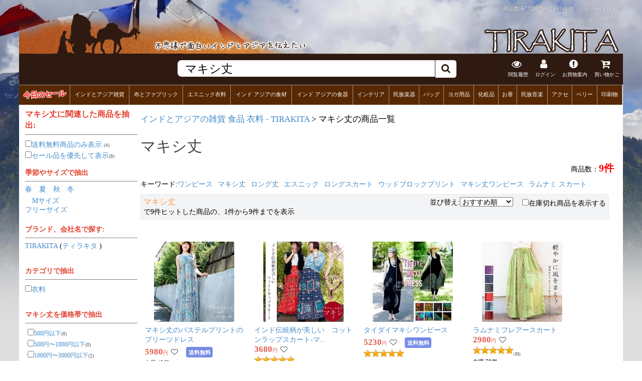

--- FILE ---
content_type: text/html; charset=UTF-8
request_url: https://www.tirakita.com/%E3%83%9E%E3%82%AD%E3%82%B7%E4%B8%88
body_size: 16405
content:

	<!-- Google Analytics Google tag (gtag.js) -->
<script async src='https://www.googletagmanager.com/gtag/js?id=UA-741204-1'></script>
<script>
  window.dataLayer = window.dataLayer || [];
  function gtag(){dataLayer.push(arguments);}
  gtag('js', new Date());
  gtag('config', 'UA-741204-1');
</script>
<!-- End Google Analytics -->
<!DOCTYPE html PUBLIC "-//W3C//DTD XHTML 1.0 Transitional//EN" "http://www.w3.org/TR/xhtml1/DTD/xhtml1-transitional.dtd">
<html xmlns="http://www.w3.org/1999/xhtml">
<head>
<title>マキシ丈の商品一覧 - TIRAKITA.COM</title>
<meta http-equiv="Content-Type" content="text/html; charset=UTF-8"/>
<meta name='keywords' content='マキシ丈,通販,tirakita'>
<meta name="viewport" content="width=device-width,initial-scale=1">
<meta property="og:title" content="マキシ丈の商品一覧 - TIRAKITA.COM">
<meta property="og:description" content="マキシ丈に関する通販ならティラキタへ!! 9個のマキシ丈に関連した商品を取り扱っています。">
<meta property="og:url" content="https://www.tirakita.com/%E3%83%9E%E3%82%AD%E3%82%B7%E4%B8%88">
<meta property="og:image" content="https://www.tirakita.com/np_opc/Photos/np_opc_874bb.jpg">

<!--twitterの設定-->
<meta name="twitter:card" content="summary_large_image">
<meta name="twitter:site" content="https://www.tirakita.com/%E3%83%9E%E3%82%AD%E3%82%B7%E4%B8%88">
<meta name="twitter:image" content="https://www.tirakita.com/np_opc/Photos/np_opc_874bb.jpg" />
<meta name="twitter:title" content="マキシ丈の商品一覧 - TIRAKITA.COM">
<meta name="twitter:description" content="マキシ丈に関する通販ならティラキタへ!! 9個のマキシ丈に関連した商品を取り扱っています。">


<link rel='canonical' href='https://www.tirakita.com/%E3%83%9E%E3%82%AD%E3%82%B7%E4%B8%88' />
<meta name="description" content="マキシ丈に関する通販ならティラキタへ!! 9個のマキシ丈に関連した商品を取り扱っています。"/>
<LINK type="text/css" charset='UTF-8' rel="stylesheet" href="//www.tirakita.com/asset/dist/tirakita_search.min.css?ver=20251028194543">

<link rel="shortcut icon" type="image/vnd.microsoft.icon" href="https://www.tirakita.com/Gif/icons/fabicon/favicon.ico">
<link rel="icon" type="image/vnd.microsoft.icon" href="https://www.tirakita.com/Gif/icons/fabicon/favicon.ico">
<link rel="apple-touch-icon" sizes="57x57" href="https://www.tirakita.com/Gif/icons/fabicon/apple-touch-icon-57x57.png">
<link rel="apple-touch-icon" sizes="60x60" href="https://www.tirakita.com/Gif/icons/fabicon/apple-touch-icon-60x60.png">
<link rel="apple-touch-icon" sizes="72x72" href="https://www.tirakita.com/Gif/icons/fabicon/apple-touch-icon-72x72.png">
<link rel="apple-touch-icon" sizes="76x76" href="https://www.tirakita.com/Gif/icons/fabicon/apple-touch-icon-76x76.png">
<link rel="apple-touch-icon" sizes="114x114" href="https://www.tirakita.com/Gif/icons/fabicon/apple-touch-icon-114x114.png">
<link rel="apple-touch-icon" sizes="120x120" href="https://www.tirakita.com/Gif/icons/fabicon/apple-touch-icon-120x120.png">
<link rel="apple-touch-icon" sizes="144x144" href="https://www.tirakita.com/Gif/icons/fabicon/apple-touch-icon-144x144.png">
<link rel="apple-touch-icon" sizes="152x152" href="https://www.tirakita.com/Gif/icons/fabicon/apple-touch-icon-152x152.png">
<link rel="apple-touch-icon" sizes="180x180" href="https://www.tirakita.com/Gif/icons/fabicon/apple-touch-icon-180x180.png">
<link rel="icon" type="image/png" sizes="192x192" href="https://www.tirakita.com/Gif/icons/fabicon/android-chrome-192x192.png">
<link rel="icon" type="image/png" sizes="48x48" href="https://www.tirakita.com/Gif/icons/fabicon/favicon-48x48.png">
<link rel="icon" type="image/png" sizes="96x96" href="https://www.tirakita.com/Gif/icons/fabicon/favicon-96x96.png">
<link rel="icon" type="image/png" sizes="96x96" href="https://www.tirakita.com/Gif/icons/fabicon/favicon-160x160.png">
<link rel="icon" type="image/png" sizes="96x96" href="https://www.tirakita.com/Gif/icons/fabicon/favicon-196x196.png">
<link rel="icon" type="image/png" sizes="16x16" href="https://www.tirakita.com/Gif/icons/fabicon/favicon-16x16.png">
<link rel="icon" type="image/png" sizes="32x32" href="https://www.tirakita.com/Gif/icons/fabicon/favicon-32x32.png">
<link rel="manifest" href="https://www.tirakita.com/Gif/icons/fabicon/manifest.json">
<meta name="msapplication-TileColor" content="#2d88ef">
<meta name="msapplication-TileImage" content="https://www.tirakita.com/Gif/icons/fabicon/mstile-144x144.png">
<meta name="theme-color" content="#582c09"> <!-- Androidのテーマカラー -->

<!--Googleの検索画面に指定のサムネイルを表示-->

<!--
  <PageMap>
    <DataObject type="thumbnail">
      <Attribute name="src" value="https://www.tirakita.com/np_opc/Photos/np_opc_874.jpg"/>
      <Attribute name="width" value="0"/>
      <Attribute name="height" value="0"/>
    </DataObject>
  </PageMap>
-->


<link rel="preload" href="https://www.tirakita.com/asset/vendor/fonts/fontawesome-webfont.woff2?v=4.7.0" as="font" type="font/woff2" crossorigin>
</head>
<body>

<div id='main_with_photo'>
<div id='main_width_90pas'>

<!--- 写真透明化ヘッダ -->
<div id='header_img2' class='clearfix'>
	<div>
		<h1>マキシ丈</h1>
		<div>商品数:6772種類、295046個　レビュー:<a href='//www.tirakita.com/sys/db/hyouka_get.php?init=1'>80502件</a></div>
		<span>マキシ丈の商品一覧</span>
	</div>

	<div id='header_div'>
		<a href='https://www.tirakita.com/' title='インド雑貨 アジア雑貨 ティラキタへ'>
		<img class='left' src='https://www.tirakita.com/Gif/page_base_201607/header_up_left.png' alt='インド雑貨 アジアン雑貨のヘッダ'  loading='lazy' width='578' height='101'>
		<img class='right' src='https://www.tirakita.com/Gif/page_base_201607/header_up_right.png' alt='TIRAKITAのロゴ' loading='lazy'width='280' height='101'>
		</a>
	</div>
	<map name="Map">
	<area shape="rect" coords="0,0,334,244" href="https://www.tirakita.com/" alt='インド雑貨 アジアン雑貨 ティラキタへ'>
	<area shape="rect" coords="800,0,1280,244" href="https://www.tirakita.com/" alt='インド雑貨 アジアン雑貨 ティラキタへ'>
	</map>
</div> <!-- #header_img2 -->

<!--- 上部に固定されるFIX HEADER -->
<div id='fix_header'>
	<div id="header_search">
		<!-- 左の画像、3本線 -->
		<div id="header_search_left">
			
		</div>

		<!-- 右のヘッダ、検索やアイコンなど -->
		<div id="header_search_right">
			<!-- 真ん中検索部分 -->
			<div id='header_search_search_outer'>
				<div id='header_search_search'>
					<form id='as2_search_form' action="https://www.tirakita.com//sys/goods_search/goods_search.php" accept-charset="UTF-8">
						<input id='as2_search_box' type='text' name='search_query' autocomplete='off' value='マキシ丈' placeholder="検索はこちらから" />
						<input type="hidden" name="save2search_rireki" value="1">
						<input type="hidden" name="page" value="0">
						<input type="hidden" id="html_encoded_query" name="html_encoded_query" value="マキシ丈">
						<input type=hidden name="mcatalog_no" value="reset">
						<span id='search_submit'><i class="fa fa-search"></i></span><br style='clear:both;'>
					</form>
				</div>
			</div>

			<!--- お知らせ、お買物案内、買い物カゴなどアイコン -->
			<div id='header_search_icon' class='clearfix'>
				<div class='window_button_click del_on_smaho eturan_rireki' data-window='eturan_rireki_win' data-y_add='0'>
					<i class="fa fa-eye" aria-hidden="true"></i><br>閲覧履歴
				</div>
<!--				<div class='window_button_click del_on_smaho' data-window='oshirase_win' data-y_add='0'>
					<i class="fa fa-commenting-o" aria-hidden="true"></i><br>お知らせ
				</div> -->

				<div class='window_button_click del_on_smaho' data-window='login_pc_win' data-y_add='0'>
					<i class="fa fa-user" aria-hidden="true"></i><br>
ログイン
				</div>

				<div class='window_button_click' data-window='okaimono_annai_win' data-y_add='-100'>
					<i class="fa fa-exclamation-circle" aria-hidden="true"></i><br>お買物案内
				</div>



				<a id="header_cart_button" href='https://www.tirakita.com/cgi-bin/phpcart5/phpcart5.php?action=view&csrf=5d0282fdfdbe0ddf6b4db2d7ad3a6ed19ec763e37fc8dd78c6d0e4027f41c5e5'>
				<div>
					<i class="fa fa-cart-arrow-down" aria-hidden="true"></i><br>買い物かご
					<span id='cart_in_num' class='number'></span>
				</div>
				</a>
			</div><!--	header_search_icon -->
		</div><!--	header_search_right -->
	</div><!-- header_search -->

	<!-- カテゴリヘッダ -->
	<div id='header_category' class='clearfix'>
		<div class='window_button'><span style='display:block; transform: rotate(-3deg);'><a style='text-shadow: 1px 1px 1px #FFF,-1px 1px 1px #FFF,1px -1px 1px #FFF,-1px -1px 1px #FFF; color:#F00; font-weight:800; font-size:1.3em;' href='https://www.tirakita.com/higawari.shtml'>今日のセール</a></span></div><div class='window_button' data-mode='cat' data-window='general_goods_category_win'><a href='https://www.tirakita.com/subtop/tm_ethnic_zakka.shtml'>インドとアジア雑貨</a></div><div class='window_button' data-mode='cat' data-window='Fabric_category_win'><a href='https://www.tirakita.com/subtop/tm_nuno.shtml'>布とファブリック</a></div><div class='window_button' data-mode='cat' data-window='Garments_category_win'><a href='https://www.tirakita.com/subtop/tm_iryou.shtml'>エスニック衣料</a></div><div class='window_button' data-mode='cat' data-window='Food_category_win'><a href='https://www.tirakita.com/subtop/tm_food.shtml'>インド アジアの食材</a></div><div class='window_button' data-mode='cat' data-window='Utensils_category_win'><a href='https://www.tirakita.com/subtop/utencils.shtml'>インド アジアの食器</a></div><div class='window_button' data-mode='cat' data-window='Interior_category_win'><a href='https://www.tirakita.com/subtop/tm_interior.shtml'>インテリア</a></div><div class='window_button' data-mode='cat' data-window='Musical_Instruments_category_win'><a href='https://www.tirakita.com/gakki/gakki.shtml'>民族楽器</a></div><div class='window_button' data-mode='cat' data-window='Bag_category_win'><a href='https://www.tirakita.com/subtop/tm_bag.shtml'>バッグ</a></div><div class='window_button' data-mode='cat' data-window='Yoga_category_win'><a href='https://www.tirakita.com/subtop/yoga.shtml'>ヨガ用品</a></div><div class='window_button' data-mode='cat' data-window='Cosme_category_win'><a href='https://www.tirakita.com/subtop/tm_cosme.shtml'>化粧品</a></div><div class='window_button' data-mode='cat' data-window='Insence_category_win'><a href='https://www.tirakita.com/subtop/incense.shtml'>お香</a></div><div class='window_button' data-mode='cat' data-window='CD_category_win'><a href='https://www.tirakita.com/subtop/tm_indian_music.shtml'>民族音楽</a></div><div class='window_button' data-mode='cat' data-window='jewelry_category_win'><a href='https://www.tirakita.com/subtop/tm_accesory.shtml'>アクセ</a></div><div class='window_button' data-mode='cat' data-window='BellyDance_category_win'><a href='https://www.tirakita.com/subtop/tm_belly.shtml'>ベリー</a></div><div class='window_button' data-mode='cat' data-window='PrintGoods_category_win'><a href='https://www.tirakita.com/subtop/tm_book.shtml'>印刷物</a></div>
	</div> <!-- header_category -->


</div> <!-- fix_header -->

<div id='div_parents' class='clearfix'>
<!-- 左横メニュー	--><div style='width:19%; float:left; padding-right:3px;'>
	<h3>マキシ丈に関連した商品を抽出:</h3>
	      <hr noshade size='1'>
		<input type='checkbox' class='shiborikomi_checkbox' value='https://www.tirakita.com/%E3%83%9E%E3%82%AD%E3%82%B7%E4%B8%88?dg_query=%E3%83%9E%E3%82%AD%E3%82%B7%E4%B8%88&shipping_free_only=1' ><a href='https://www.tirakita.com/%E3%83%9E%E3%82%AD%E3%82%B7%E4%B8%88?dg_query=%E3%83%9E%E3%82%AD%E3%82%B7%E4%B8%88&shipping_free_only=1'>送料無料商品のみ表示</a>
		<span class='load_db_get_data_num db_get_search_num' data-word='%E3%83%9E%E3%82%AD%E3%82%B7%E4%B8%88' data-stock_flg='1' data-filter='Price+%3E%3D+4800'></span><br>

		<input type='checkbox' class='shiborikomi_checkbox' value='https://www.tirakita.com/%E3%83%9E%E3%82%AD%E3%82%B7%E4%B8%88?dg_query=%E3%83%9E%E3%82%AD%E3%82%B7%E4%B8%88&sale_only=1' ><a href='https://www.tirakita.com/%E3%83%9E%E3%82%AD%E3%82%B7%E4%B8%88?dg_query=%E3%83%9E%E3%82%AD%E3%82%B7%E4%B8%88&sale_only=1',TRUE>セール品を優先して表示</a><span class='load_db_get_data_num db_get_search_num' data-word='%E3%83%9E%E3%82%AD%E3%82%B7%E4%B8%88'></span><br>
	<b><font color='#E2402E'><br>季節やサイズで抽出</font></b>
		<hr noshade size='1'>
		<div style='text-align:left; margin:5px 0px 5px 0px;'>
			
			
		</div>
		<div style='text-align:left; margin:5px 0px 5px 0px;'>
			<a href='https://www.tirakita.com/%E3%83%9E%E3%82%AD%E3%82%B7%E4%B8%88?dg_query=%E3%83%9E%E3%82%AD%E3%82%B7%E4%B8%88&season=spring'>春</a>　<a href='https://www.tirakita.com/%E3%83%9E%E3%82%AD%E3%82%B7%E4%B8%88?dg_query=%E3%83%9E%E3%82%AD%E3%82%B7%E4%B8%88&season=summer'>夏</a>　<a href='https://www.tirakita.com/%E3%83%9E%E3%82%AD%E3%82%B7%E4%B8%88?dg_query=%E3%83%9E%E3%82%AD%E3%82%B7%E4%B8%88&season=autumn'>秋</a>　<a href='https://www.tirakita.com/%E3%83%9E%E3%82%AD%E3%82%B7%E4%B8%88?dg_query=%E3%83%9E%E3%82%AD%E3%82%B7%E4%B8%88&season=winter'>冬</a>
		</div>

		<div style='text-align:left; margin:5px 0px 5px 0px;'>
			　<a href='https://www.tirakita.com/%E3%83%9E%E3%82%AD%E3%82%B7%E4%B8%88?dg_query=%E3%83%9E%E3%82%AD%E3%82%B7%E4%B8%88&size=m'>Mサイズ</a>　　<br><a href='https://www.tirakita.com/%E3%83%9E%E3%82%AD%E3%82%B7%E4%B8%88?dg_query=%E3%83%9E%E3%82%AD%E3%82%B7%E4%B8%88&size=free'>フリーサイズ</a></div>
	</form>
	
	<b><font color='#E2402E'><br>ブランド、会社名で探す:</font></b>
	      <hr noshade size='1'><div><a href='//www.tirakita.com/TIRAKITA'>TIRAKITA</a> (<a href='//www.tirakita.com/%E3%83%86%E3%82%A3%E3%83%A9%E3%82%AD%E3%82%BF'>ティラキタ</a> )</div><br>
	<b><font color='#E2402E'><br>カテゴリで抽出</font></b>
	      <hr noshade size='1'><input type='checkbox' class='shiborikomi_checkbox' value='https://www.tirakita.com/%E3%83%9E%E3%82%AD%E3%82%B7%E4%B8%88?dg_query=%E3%83%9E%E3%82%AD%E3%82%B7%E4%B8%88&select_b=%E8%A1%A3%E6%96%99' ><a href='https://www.tirakita.com/%E3%83%9E%E3%82%AD%E3%82%B7%E4%B8%88?dg_query=%E3%83%9E%E3%82%AD%E3%82%B7%E4%B8%88&select_b=%E8%A1%A3%E6%96%99'>衣料</a><br><br><b><font color='#E2402E'><br>マキシ丈を価格帯で抽出</font></b>
	      <hr noshade size='1'><div style='padding-left:5px; font-size:12px;'><div style='clear:both;'><input type='checkbox' class='shiborikomi_checkbox' value='https://www.tirakita.com/%E3%83%9E%E3%82%AD%E3%82%B7%E4%B8%88?dg_query=%E3%83%9E%E3%82%AD%E3%82%B7%E4%B8%88&price=0-500' ><a href='https://www.tirakita.com/%E3%83%9E%E3%82%AD%E3%82%B7%E4%B8%88?dg_query=%E3%83%9E%E3%82%AD%E3%82%B7%E4%B8%88&price=0-500'>500円以下</a><span class='load_db_get_data_num db_get_search_num' data-word='%E3%83%9E%E3%82%AD%E3%82%B7%E4%B8%88' data-filter='Price%3C%3D500'></span></div><div style='clear:both;'><input type='checkbox' class='shiborikomi_checkbox' value='https://www.tirakita.com/%E3%83%9E%E3%82%AD%E3%82%B7%E4%B8%88?dg_query=%E3%83%9E%E3%82%AD%E3%82%B7%E4%B8%88&price=500-1000' ><a href='https://www.tirakita.com/%E3%83%9E%E3%82%AD%E3%82%B7%E4%B8%88?dg_query=%E3%83%9E%E3%82%AD%E3%82%B7%E4%B8%88&price=500-1000'>500円〜1000円以下</a><span class='load_db_get_data_num db_get_search_num' data-word='%E3%83%9E%E3%82%AD%E3%82%B7%E4%B8%88' data-filter='Price+%3E%3D+500+%26%26+Price+%3C%3D+1000'></span></div><div style='clear:both;'><input type='checkbox' class='shiborikomi_checkbox' value='https://www.tirakita.com/%E3%83%9E%E3%82%AD%E3%82%B7%E4%B8%88?dg_query=%E3%83%9E%E3%82%AD%E3%82%B7%E4%B8%88&price=1000-3000' ><a href='https://www.tirakita.com/%E3%83%9E%E3%82%AD%E3%82%B7%E4%B8%88?dg_query=%E3%83%9E%E3%82%AD%E3%82%B7%E4%B8%88&price=1000-3000'>1000円〜3000円以下</a><span class='load_db_get_data_num db_get_search_num' data-word='%E3%83%9E%E3%82%AD%E3%82%B7%E4%B8%88' data-filter='Price+%3E%3D+1000+%26%26+Price+%3C%3D+3000'></span></div><div style='clear:both;'><input type='checkbox' class='shiborikomi_checkbox' value='https://www.tirakita.com/%E3%83%9E%E3%82%AD%E3%82%B7%E4%B8%88?dg_query=%E3%83%9E%E3%82%AD%E3%82%B7%E4%B8%88&price=3000-10000' ><a href='https://www.tirakita.com/%E3%83%9E%E3%82%AD%E3%82%B7%E4%B8%88?dg_query=%E3%83%9E%E3%82%AD%E3%82%B7%E4%B8%88&price=3000-10000'>3000円〜10000円以下</a><span class='load_db_get_data_num db_get_search_num' data-word='%E3%83%9E%E3%82%AD%E3%82%B7%E4%B8%88' data-filter='Price+%3E%3D+3000+%26%26+Price+%3C%3D+10000'></span></div><div style='clear:both;'><input type='checkbox' class='shiborikomi_checkbox' value='https://www.tirakita.com/%E3%83%9E%E3%82%AD%E3%82%B7%E4%B8%88?dg_query=%E3%83%9E%E3%82%AD%E3%82%B7%E4%B8%88&price=10000-1000000' ><a href='https://www.tirakita.com/%E3%83%9E%E3%82%AD%E3%82%B7%E4%B8%88?dg_query=%E3%83%9E%E3%82%AD%E3%82%B7%E4%B8%88&price=10000-1000000'>10000円以上</a><span class='load_db_get_data_num db_get_search_num' data-word='%E3%83%9E%E3%82%AD%E3%82%B7%E4%B8%88' data-filter='Price+%3E%3D+10000'></span></div></div><br style='clear:both;'></div><!-- 右 表示本体	--><div style='width:80%; float:left; padding-top:5px; padding-left:3px;'>
<div id='kensaku_bar'>
<div>
	<a href = 'https://www.tirakita.com/'>インドとアジアの雑貨 食品 衣料 - TIRAKITA</a> &gt; マキシ丈の商品一覧</div></div>
		<div id='kensaku_setumei_header'>
			<div style='width:100%;'>
				<H2>マキシ丈</H2>
				<div>商品数：<span data-count='9' id='countup'><span>0</span>件</span></div>
			</div>
			<div id='keyword'>
				キーワード:<a href='https://www.tirakita.com/%E3%83%AF%E3%83%B3%E3%83%94%E3%83%BC%E3%82%B9'>ワンピース</a><a href='https://www.tirakita.com/%E3%83%9E%E3%82%AD%E3%82%B7%E4%B8%88'>マキシ丈</a><a href='https://www.tirakita.com/%E3%83%AD%E3%83%B3%E3%82%B0%E4%B8%88'>ロング丈</a><a href='https://www.tirakita.com/%E3%82%A8%E3%82%B9%E3%83%8B%E3%83%83%E3%82%AF'>エスニック</a><a href='https://www.tirakita.com/%E3%83%AD%E3%83%B3%E3%82%B0%E3%82%B9%E3%82%AB%E3%83%BC%E3%83%88'>ロングスカート</a><a href='https://www.tirakita.com/%E3%82%A6%E3%83%83%E3%83%89%E3%83%96%E3%83%AD%E3%83%83%E3%82%AF%E3%83%97%E3%83%AA%E3%83%B3%E3%83%88'>ウッドブロックプリント</a><a href='https://www.tirakita.com/%E3%83%9E%E3%82%AD%E3%82%B7%E4%B8%88%E3%83%AF%E3%83%B3%E3%83%94%E3%83%BC%E3%82%B9'>マキシ丈ワンピース</a><a href='https://www.tirakita.com/%E3%83%A9%E3%83%A0%E3%83%8A%E3%83%9F%20%E3%82%B9%E3%82%AB%E3%83%BC%E3%83%88'>ラムナミ スカート</a>
			</div>
			<div id='select_bar'>
				<div>
					<span>マキシ丈</span>で9件ヒットした商品の、1件から9件までを表示
				</div>
				<div>
					並び替え:<select id='sort_select'><option value='https://www.tirakita.com/%E3%83%9E%E3%82%AD%E3%82%B7%E4%B8%88?dg_query=%E3%83%9E%E3%82%AD%E3%82%B7%E4%B8%88&sort=osusume'>おすすめ順</option><option value='https://www.tirakita.com/%E3%83%9E%E3%82%AD%E3%82%B7%E4%B8%88?dg_query=%E3%83%9E%E3%82%AD%E3%82%B7%E4%B8%88&sort=price_asc'>価格の安い順</option><option value='https://www.tirakita.com/%E3%83%9E%E3%82%AD%E3%82%B7%E4%B8%88?dg_query=%E3%83%9E%E3%82%AD%E3%82%B7%E4%B8%88&sort=price_desc'>価格の高い順</option><option value='https://www.tirakita.com/%E3%83%9E%E3%82%AD%E3%82%B7%E4%B8%88?dg_query=%E3%83%9E%E3%82%AD%E3%82%B7%E4%B8%88&sort=hyouka_desc'>評価の高い順</option><option value='https://www.tirakita.com/%E3%83%9E%E3%82%AD%E3%82%B7%E4%B8%88?dg_query=%E3%83%9E%E3%82%AD%E3%82%B7%E4%B8%88&sort=zaiko_desc'>在庫の多い順</option></select>
				</div>
				<div>
					<input id='all_disp' type='checkbox' name='all_disp' value='https://www.tirakita.com/%E3%83%9E%E3%82%AD%E3%82%B7%E4%B8%88?dg_query=%E3%83%9E%E3%82%AD%E3%82%B7%E4%B8%88&all_disp=1' >在庫切れ商品を表示する
				</div>
			</div>
		</div><div style='height:5px; overflow:hidden;'></div><div class='dg_page_nabi' style='padding:10px; text-align:center; '></div><div class='db_get_yoko'>
<div class='yoko_box '>
<div class='yoko_box_inner'>
	<a class='bigmenu gazou_big_anim' target='_blank' href='https://www.tirakita.com/np_opc/np_opc_874.shtml'><img class='gazou lazy' data-original='https://www.tirakita.com/np_opc/Photos/np_opc_874s.jpg'  title='マキシ丈のパステルプリントのプリーツドレス' loading='lazy' decoding='async'></a><br>
	<div class='goods_name_txt'><a class='' target='_blank' href='https://www.tirakita.com/np_opc/np_opc_874.shtml' alt='マキシ丈のパステルプリントのプリーツドレス' title='マキシ丈のパステルプリントのプリーツドレス'>マキシ丈のパステルプリントのプリーツドレス</a></div><font class='font_dbget_price'>5980<span>円</span></font><button class='cart_heart' type='button' data-gid='NP-OPC-874'><i class='fa fa-heart-o' aria-hidden='true'></i></button><div class='shipping_free_text'>送料無料</div><font class='kazuwari_price'></font><div class='disp_zaiko'><font class='zaiko_ari'>在庫:42個</font></div>  	<div class='fake_yoko_box_txt'></div><div class='yoko_box_txt'>■プリーツ加工のワンピース
クレープ素材のようなサラサラした生地で、プリーツ加工されており、肌にく...</div> <div class='goods_tag'><a href='https://www.tirakita.com/ワンピース'>ワンピース</a><a href='https://www.tirakita.com/チュニック'>チュニック</a><a href='https://www.tirakita.com/クルティ'>クルティ</a></div><div class='goods_tag'><a href='https://www.tirakita.com//np_opc/np_onpcnoslv.shtml'>エスニックでアジアンなワンピース-ノースリーブ</a> <a href='https://www.tirakita.com/np_opc/np_opc_874.shtml'>パステルプリントのプリーツドレス</a></div></div></div>
<div class='yoko_box '>
<div class='yoko_box_inner'>
	<a class='bigmenu gazou_big_anim' target='_blank' href='https://www.tirakita.com/np_skrt/np_skrt_331.shtml'><img class='gazou lazy' data-original='https://www.tirakita.com/np_skrt/Photos/np_skrt_331s.jpg'  title='インド伝統柄が美しい　コットンラップスカート-マキシ丈' loading='lazy' decoding='async'></a><br>
	<div class='goods_name_txt'><a class='' target='_blank' href='https://www.tirakita.com/np_skrt/np_skrt_331.shtml' alt='インド伝統柄が美しい　コットンラップスカート-マキシ丈' title='インド伝統柄が美しい　コットンラップスカート-マキシ丈'>インド伝統柄が美しい　コットンラップスカート-マ...</a></div><font class='font_dbget_price'>3680<span>円</span></font><button class='cart_heart' type='button' data-gid='NP-SKRT-331'><i class='fa fa-heart-o' aria-hidden='true'></i></button><font class='kazuwari_price'></font><div class='hyouka'><img class='hyouka_star' src='https://www.tirakita.com/Gif/star/50.png' alt='インド伝統柄が美しい　コットンラップスカート-マキシ丈の評価' loading='lazy' decoding='async' width='81' height='15'><font class='font8' style='color:#333;'>(2)</font></div><div class='disp_zaiko'><font class='zaiko_ari'>在庫:43個</font></div>  	<div class='fake_yoko_box_txt'></div><div class='yoko_box_txt'>■しっかりしたコットン素材が肌に気持ちよい
インドからやってきた伝統柄のマキシ丈のスカートです。
...</div> <div class='goods_tag'><a href='https://www.tirakita.com/マキシ丈スカート'>マキシ丈スカート</a><a href='https://www.tirakita.com/コットン'>コットン</a><a href='https://www.tirakita.com/ラップスカート'>ラップスカート</a></div><div class='goods_tag'><a href='https://www.tirakita.com//id_skrt/id_skrt.shtml'>エスニックやアジアンな感じの長めスカート</a> <a href='https://www.tirakita.com/np_skrt/np_skrt_331.shtml'>インド伝統柄が美しい　コットンラップスカート-マキシ丈</a></div></div></div>
<div class='yoko_box '>
<div class='yoko_box_inner'>
	<a class='bigmenu gazou_big_anim' target='_blank' href='https://www.tirakita.com/np_opc/np_opc_311.shtml'><img class='gazou lazy' data-original='https://www.tirakita.com/np_opc/Photos/np_opc_311s.jpg'  title='タイダイマキシワンピース' loading='lazy' decoding='async'></a><br>
	<div class='goods_name_txt'><a class='' target='_blank' href='https://www.tirakita.com/np_opc/np_opc_311.shtml' alt='タイダイマキシワンピース' title='タイダイマキシワンピース'>タイダイマキシワンピース</a></div><font class='font_dbget_price'>5230<span>円</span></font><button class='cart_heart' type='button' data-gid='NP-OPC-311'><i class='fa fa-heart-o' aria-hidden='true'></i></button><div class='shipping_free_text'>送料無料</div><font class='kazuwari_price'></font><div class='hyouka'><img class='hyouka_star' src='https://www.tirakita.com/Gif/star/50.png' alt='タイダイマキシワンピースの評価' loading='lazy' decoding='async' width='81' height='15'></div><div class='disp_zaiko'><font class='zaiko_ari'>在庫:27個</font></div>  	<div class='fake_yoko_box_txt'></div><div class='yoko_box_txt'>■リゾートにぴったり◎タイダイ染めのワンピースです。背中がオープンなので、中にキャミソールやベアト...</div> <div class='goods_tag'><a href='https://www.tirakita.com/タイダイ'>タイダイ</a><a href='https://www.tirakita.com/ワンピース'>ワンピース</a><a href='https://www.tirakita.com/ロングワンピース'>ロングワンピース</a></div><div class='goods_tag'><a href='https://www.tirakita.com//np_opc/np_onpcnoslv.shtml'>エスニックでアジアンなワンピース-ノースリーブ</a> <a href='https://www.tirakita.com/np_opc/np_opc_727.shtml'>タイダイワンピース</a></div></div></div>
<div class='yoko_box '>
<div class='yoko_box_inner'>
	<a class='bigmenu gazou_big_anim' target='_blank' href='https://www.tirakita.com/ti_skrt/np_skrt_119.shtml'><img class='gazou lazy' data-original='https://www.tirakita.com/ti_skrt/Photos/np_skrt_119s.jpg'  title='ラムナミフレアースカート' loading='lazy' decoding='async'></a><br>
	<div class='goods_name_txt'><a class='' target='_blank' href='https://www.tirakita.com/ti_skrt/np_skrt_119.shtml' alt='ラムナミフレアースカート' title='ラムナミフレアースカート'>ラムナミフレアースカート</a></div><font class='font_dbget_price'>2980<span>円</span></font><button class='cart_heart' type='button' data-gid='NP-SKRT-119'><i class='fa fa-heart-o' aria-hidden='true'></i></button><font class='kazuwari_price'></font><div class='hyouka'><img class='hyouka_star' src='https://www.tirakita.com/Gif/star/50.png' alt='ラムナミフレアースカートの評価' loading='lazy' decoding='async' width='81' height='15'><font class='font8' style='color:#333;'>(53)</font></div><div class='disp_zaiko'><font class='zaiko_ari'>在庫:70個</font></div>  	<div class='fake_yoko_box_txt'></div><div class='yoko_box_txt'>■インド独特の柔らかい布インド独特の布、ラムナミで作った、インドそのもの!!と言った雰囲気のロングフ...</div> <div class='goods_tag'><a href='https://www.tirakita.com/ラムナミ スカート'>ラムナミ スカート</a><a href='https://www.tirakita.com/スカート'>スカート</a><a href='https://www.tirakita.com/ネパール スカート'>ネパール スカート</a></div><div class='goods_tag'><a href='https://www.tirakita.com//id_skrt/id_skrt.shtml'>エスニックやアジアンな感じの長めスカート</a> <a href='https://www.tirakita.com/ti_skrt/np_skrt_115.shtml'>ラムナミフレアースカート（ロング丈）</a></div></div></div>
<div class='yoko_box '>
<div class='yoko_box_inner'>
	<a class='bigmenu gazou_big_anim' target='_blank' href='https://www.tirakita.com/np_opc/np_opc_811.shtml'><img class='gazou lazy' data-original='https://www.tirakita.com/np_opc/Photos/np_opc_811s.jpg'  title='ウッドブロックプリントのワイルドワンピース' loading='lazy' decoding='async'></a><br>
	<div class='goods_name_txt'><a class='' target='_blank' href='https://www.tirakita.com/np_opc/np_opc_811.shtml' alt='ウッドブロックプリントのワイルドワンピース' title='ウッドブロックプリントのワイルドワンピース'>ウッドブロックプリントのワイルドワンピース</a></div><font class='font_dbget_price'>4780<span>円</span></font><button class='cart_heart' type='button' data-gid='NP-OPC-811'><i class='fa fa-heart-o' aria-hidden='true'></i></button><font class='kazuwari_price'></font><div class='hyouka'><img class='hyouka_star' src='https://www.tirakita.com/Gif/star/50.png' alt='ウッドブロックプリントのワイルドワンピースの評価' loading='lazy' decoding='async' width='81' height='15'><font class='font8' style='color:#333;'>(19)</font></div><div class='disp_zaiko'><font class='zaiko_ari'>在庫:15個</font></div>  	<div class='fake_yoko_box_txt'></div><div class='yoko_box_txt'>■ワイルドシルエットでクールにかっこよく
ウッドブロックプリントが素敵なワンピースがインドより届き...</div> <div class='goods_tag'><a href='https://www.tirakita.com/ワンピース'>ワンピース</a><a href='https://www.tirakita.com/ウッドブロックプリント'>ウッドブロックプリント</a><a href='https://www.tirakita.com/木版'>木版</a></div><div class='goods_tag'><a href='https://www.tirakita.com//np_opc/np_onpcslv.shtml'>エスニックでアジアンなワンピース-半袖・長袖</a> <a href='https://www.tirakita.com/np_opc/np_opc_811.shtml'>ウッドブロックプリントのワイルドワンピース</a></div></div></div>
<div class='yoko_box '>
<div class='yoko_box_inner'>
	<a class='bigmenu gazou_big_anim' target='_blank' href='https://www.tirakita.com/np_sirt/np_sirt_857.shtml'><img class='gazou lazy' data-original='https://www.tirakita.com/np_sirt/Photos/np_sirt_857s.jpg'  title='ガラベーヤ風 マンダラ模様のマキシワンピース' loading='lazy' decoding='async'></a><br>
	<div class='goods_name_txt'><a class='' target='_blank' href='https://www.tirakita.com/np_sirt/np_sirt_857.shtml' alt='ガラベーヤ風 マンダラ模様のマキシワンピース' title='ガラベーヤ風 マンダラ模様のマキシワンピース'>ガラベーヤ風 マンダラ模様のマキシワンピース</a></div><font class='font_dbget_price'>3280<span>円</span></font><button class='cart_heart' type='button' data-gid='NP-SIRT-857'><i class='fa fa-heart-o' aria-hidden='true'></i></button><font class='kazuwari_price'></font><div class='hyouka'><img class='hyouka_star' src='https://www.tirakita.com/Gif/star/40.png' alt='ガラベーヤ風 マンダラ模様のマキシワンピースの評価' loading='lazy' decoding='async' width='81' height='15'><font class='font8' style='color:#333;'>(28)</font></div><div class='disp_zaiko'><font class='zaiko_ari'>在庫:26個</font></div>  	<div class='fake_yoko_box_txt'></div><div class='yoko_box_txt'>
■ガラベーヤ風デザイン
エジプトの伝統的な民族衣装であるガラベーヤ。暑い気候でも快適に過ごすこと...</div> <div class='goods_tag'><a href='https://www.tirakita.com/ワンピース'>ワンピース</a><a href='https://www.tirakita.com/マキシワンピース'>マキシワンピース</a><a href='https://www.tirakita.com/ガラベーヤ'>ガラベーヤ</a></div><div class='goods_tag'><a href='https://www.tirakita.com//id_fsirt/id_fsirt_half_famale.shtml'>女性用半袖エスニック・トップス</a> <a href='https://www.tirakita.com/np_sirt/np_sirt_857.shtml'>ガラベーヤ風 マンダラ模様のマキシワンピース</a></div></div></div>
<div class='yoko_box '>
<div class='yoko_box_inner'>
	<a class='bigmenu gazou_big_anim' target='_blank' href='https://www.tirakita.com/np_opc/np_opc_875.shtml'><img class='gazou lazy' data-original='https://www.tirakita.com/np_opc/Photos/np_opc_875s.jpg'  title='薄手で軽やかに 何通りも楽しめるライトコットンレイヤードワンピース' loading='lazy' decoding='async'></a><br>
	<div class='goods_name_txt'><a class='' target='_blank' href='https://www.tirakita.com/np_opc/np_opc_875.shtml' alt='薄手で軽やかに 何通りも楽しめるライトコットンレイヤードワンピース' title='薄手で軽やかに 何通りも楽しめるライトコットンレイヤードワンピース'>薄手で軽やかに 何通りも楽しめるライトコットンレ...</a></div><font class='font_dbget_price'>6480<span>円</span></font><button class='cart_heart' type='button' data-gid='NP-OPC-875'><i class='fa fa-heart-o' aria-hidden='true'></i></button><div class='shipping_free_text'>送料無料</div><font class='kazuwari_price'></font><div class='hyouka'><img class='hyouka_star' src='https://www.tirakita.com/Gif/star/50.png' alt='薄手で軽やかに 何通りも楽しめるライトコットンレイヤードワンピースの評価' loading='lazy' decoding='async' width='81' height='15'><font class='font8' style='color:#333;'>(2)</font></div><div class='disp_zaiko'><font class='zaiko_ari'>在庫:76個</font></div>  	<div class='fake_yoko_box_txt'></div><div class='yoko_box_txt'>
■その日の気分で着方が選べる！

薄くて軽いコットン素材の柔らかなワンピースがインドからやってき...</div> <div class='goods_tag'><a href='https://www.tirakita.com/ワンピース'>ワンピース</a><a href='https://www.tirakita.com/コットン ワンピース'>コットン ワンピース</a><a href='https://www.tirakita.com/マキシ丈ワンピース'>マキシ丈ワンピース</a></div><div class='goods_tag'><a href='https://www.tirakita.com//np_opc/np_onpcnoslv.shtml'>エスニックでアジアンなワンピース-ノースリーブ</a> <a href='https://www.tirakita.com/np_opc/np_opc_875.shtml'>薄手で軽やかに 何通りも楽しめるライトコットンレイヤードワンピース</a></div></div></div>
<div class='yoko_box  sale'>
<div class='yoko_box_inner'>
	<a class='bigmenu gazou_big_anim' target='_blank' href='https://www.tirakita.com/np_opc/np_opc_878.shtml'><img class='gazou lazy' data-original='https://www.tirakita.com/np_opc/Photos/np_opc_878s.jpg'  title='インド伝統 ウッドブロックプリントのティアードワンピース' loading='lazy' decoding='async'></a><br>
	<div class='goods_name_txt'><a class='' target='_blank' href='https://www.tirakita.com/np_opc/np_opc_878.shtml' alt='インド伝統 ウッドブロックプリントのティアードワンピース' title='インド伝統 ウッドブロックプリントのティアードワンピース'>[日替わりセール品]インド伝統 ウッドブロックプリ...</a></div><font class='font_dbget_price'><s>9820円</s> 7856<span>円</span> <span>20% OFF!!</span></font><button class='cart_heart' type='button' data-gid='NP-OPC-878'><i class='fa fa-heart-o' aria-hidden='true'></i></button><div class='shipping_free_text'>送料無料</div><br><font class='font9'>あと、18時間42分でセールが終わります。</font><div class='disp_zaiko'><font class='zaiko_ari'>在庫:11個</font></div>  	<div class='fake_yoko_box_txt'></div><div class='yoko_box_txt'>■ボリュームのあるウッドブロックプリントのワンピース
ティアードデザインで裾にしっかりとボリューム...</div> <div class='goods_tag'><a href='https://www.tirakita.com/ワンピース'>ワンピース</a><a href='https://www.tirakita.com/七分袖'>七分袖</a><a href='https://www.tirakita.com/ウッドブロック'>ウッドブロック</a></div><div class='goods_tag'><a href='https://www.tirakita.com//np_opc/np_onpcslv.shtml'>エスニックでアジアンなワンピース-半袖・長袖</a> <a href='https://www.tirakita.com/np_opc/np_opc_878.shtml'>インド伝統 ウッドブロックプリントのティアードワンピース</a></div></div></div>
<div class='yoko_box '>
<div class='yoko_box_inner'>
	<a class='bigmenu gazou_big_anim' target='_blank' href='https://www.tirakita.com/ti_skrt/np_skrt_119xb.shtml'><img class='gazou lazy' data-original='https://www.tirakita.com/ti_skrt/Photos/np_skrt_119s.jpg'  title='[インド品質]ラムナミフレアースカート' loading='lazy' decoding='async'></a><br>
	<div class='goods_name_txt'><a class='' target='_blank' href='https://www.tirakita.com/ti_skrt/np_skrt_119xb.shtml' alt='[インド品質]ラムナミフレアースカート' title='[インド品質]ラムナミフレアースカート'>[インド品質]ラムナミフレアースカート</a></div><font class='font_dbget_price'>2380<span>円</span></font><button class='cart_heart' type='button' data-gid='NP-SKRT-119:B'><i class='fa fa-heart-o' aria-hidden='true'></i></button><font class='kazuwari_price'></font><div class='disp_zaiko'><font class='zaiko_ari'>在庫:9個</font></div>  	<div class='fake_yoko_box_txt'></div><div class='yoko_box_txt'>■インドクオリティ商品です
こちらの商品はフロント部分に汚れ（漂白シミ）がございますため、定価より...</div> <div class='goods_tag'><a href='https://www.tirakita.com/ラムナミ スカート'>ラムナミ スカート</a><a href='https://www.tirakita.com/スカート'>スカート</a><a href='https://www.tirakita.com/ネパール スカート'>ネパール スカート</a></div><div class='goods_tag'><a href='https://www.tirakita.com//id_skrt/id_skrt.shtml'>エスニックやアジアンな感じの長めスカート</a> <a href='https://www.tirakita.com/ti_skrt/np_skrt_119xb.shtml'>[インドクオリティ商品]ラムナミフレアースカート（ロング丈）</a></div></div></div></div><div class='dg_page_nabi' style='padding:10px; text-align:center; '></div></div>
<script type='application/ld+json'>
[
		{
			"@context": "http://schema.org",
			"@type": "Product",
			"name": "マキシ丈のパステルプリントのプリーツドレス",
			"image": "https://www.tirakita.com/np_opc/Photos/np_opc_874b.jpg",
			"url": "https://www.tirakita.com/np_opc/np_opc_874.shtml",
			"sku": "NP-OPC-874",
			"offers": {
				"@type": "Offer",
				"price": "5980",
				"availability": "https://schema.org/InStock",
				"priceCurrency": "JPY"
			}
		},
		{
			"@context": "http://schema.org",
			"@type": "Product",
			"name": "インド伝統柄が美しい　コットンラップスカート-マキシ丈",
			"image": "https://www.tirakita.com/np_skrt/Photos/np_skrt_331b.jpg",
			"url": "https://www.tirakita.com/np_skrt/np_skrt_331.shtml",
			"sku": "NP-SKRT-331",
			"offers": {
				"@type": "Offer",
				"price": "3680",
				"availability": "https://schema.org/InStock",
				"priceCurrency": "JPY"
			}
		},
		{
			"@context": "http://schema.org",
			"@type": "Product",
			"name": "タイダイマキシワンピース",
			"image": "https://www.tirakita.com/np_opc/Photos/np_opc_311b.jpg",
			"url": "https://www.tirakita.com/np_opc/np_opc_311.shtml",
			"sku": "NP-OPC-311",
			"offers": {
				"@type": "Offer",
				"price": "5230",
				"availability": "https://schema.org/InStock",
				"priceCurrency": "JPY"
			}
		},
		{
			"@context": "http://schema.org",
			"@type": "Product",
			"name": "ラムナミフレアースカート",
			"image": "https://www.tirakita.com/ti_skrt/Photos/np_skrt_119b.jpg",
			"url": "https://www.tirakita.com/ti_skrt/np_skrt_119.shtml",
			"sku": "NP-SKRT-119",
			"offers": {
				"@type": "Offer",
				"price": "2980",
				"availability": "https://schema.org/InStock",
				"priceCurrency": "JPY"
			}
		},
		{
			"@context": "http://schema.org",
			"@type": "Product",
			"name": "ウッドブロックプリントのワイルドワンピース",
			"image": "https://www.tirakita.com/np_opc/Photos/np_opc_811b.jpg",
			"url": "https://www.tirakita.com/np_opc/np_opc_811.shtml",
			"sku": "NP-OPC-811",
			"offers": {
				"@type": "Offer",
				"price": "4780",
				"availability": "https://schema.org/InStock",
				"priceCurrency": "JPY"
			}
		},
		{
			"@context": "http://schema.org",
			"@type": "Product",
			"name": "ガラベーヤ風 マンダラ模様のマキシワンピース",
			"image": "https://www.tirakita.com/np_sirt/Photos/np_sirt_857b.jpg",
			"url": "https://www.tirakita.com/np_sirt/np_sirt_857.shtml",
			"sku": "NP-SIRT-857",
			"offers": {
				"@type": "Offer",
				"price": "3280",
				"availability": "https://schema.org/InStock",
				"priceCurrency": "JPY"
			}
		},
		{
			"@context": "http://schema.org",
			"@type": "Product",
			"name": "薄手で軽やかに 何通りも楽しめるライトコットンレイヤードワンピース",
			"image": "https://www.tirakita.com/np_opc/Photos/np_opc_875b.jpg",
			"url": "https://www.tirakita.com/np_opc/np_opc_875.shtml",
			"sku": "NP-OPC-875",
			"offers": {
				"@type": "Offer",
				"price": "6480",
				"availability": "https://schema.org/InStock",
				"priceCurrency": "JPY"
			}
		},
		{
			"@context": "http://schema.org",
			"@type": "Product",
			"name": "インド伝統 ウッドブロックプリントのティアードワンピース",
			"image": "https://www.tirakita.com/np_opc/Photos/np_opc_878b.jpg",
			"url": "https://www.tirakita.com/np_opc/np_opc_878.shtml",
			"sku": "NP-OPC-878",
			"offers": {
				"@type": "Offer",
				"price": "9820",
				"availability": "https://schema.org/InStock",
				"priceCurrency": "JPY"
			}
		},
		{
			"@context": "http://schema.org",
			"@type": "Product",
			"name": "[インド品質]ラムナミフレアースカート",
			"image": "https://www.tirakita.com/ti_skrt/Photos/np_skrt_119b.jpg",
			"url": "https://www.tirakita.com/ti_skrt/np_skrt_119xb.shtml",
			"sku": "NP-SKRT-119:B",
			"offers": {
				"@type": "Offer",
				"price": "2380",
				"availability": "https://schema.org/InStock",
				"priceCurrency": "JPY"
			}
		}]
</script></div><!-- #div_parents -->
</div><!-- #main_width_90pas -->
</div><!-- #main_with_photo -->
<br style='clear:both;'>

<!-- フッタひとつ上 -->
<div id='footer_top' class='clearfix'>
	<div id='footer_top_in' class='clearfix'>
		<img class='lazy' decoding='async' data-original='//www.tirakita.com/Gif/footer_top.png' alt='footer'>
	</div>
</div><!-- #footer_top -->
<div id='footer' class='clearfix'>
	<div id='footer_in' class='clearfix'>
		<div id='footer_face'>
			<div>
				<H3>お問い合わせは</H3>
				<div class='clearfix'>
					<div class='web_ask'>
						<a class='toiawase_button' href='http://www.tirakita.com/cgi-bin/hajimeni.shtml#toiawase' style='width:170px'>問い合わせ</a>
					</div>
				</div>
				<div class='address'>
TIRAKITA CO.LTD<br>
〒240-0111 神奈川県三浦郡葉山町一色339<br>
				</div>
			</div>
		</div>
		<div id='footer_bunner'>
			<H6>■ティラキタのいろいろなサイト</H6>
			<a href='https://blog.tirakita.com/' title='ティラキタのブログへ'><img class='lazy' decoding='async' data-original='//www.tirakita.com/Gif/index/blog_left.gif' alt='ティラキタ ブログ'></a>
			<a href='//www.tirakita.com/trmag/free.shtml' title='読んで楽しいティラキタのカタログ'><img class='lazy' decoding='async' data-original='//www.tirakita.com/Gif/index/tira_cata.jpg' alt='ティラキタのカタログ'></a>
			<a href='https://recipe.tirakita.com/' title='アジアやインドのレシピサイト'><img class='lazy' decoding='async' data-original='//www.tirakita.com/Gif/n/recipe_icon.jpg' alt='エスニック レシピ'></a><br>
			<a href='https://www.tirakita.com/event/'><img class='lazy' decoding='async' data-original='//www.tirakita.com/Gif/danceofshiva_small.gif' alt='DANCE OF SHIVA'></a>
			<a href='//www.tirakita.com/melmaga.shtml' title='毎週届く! ティラキタのメールマガジン'><img class='lazy' decoding='async' data-original='//www.tirakita.com/Gif/index/melmaga_left.gif' alt='ティラキタ - メルマガ'></a>
		</div>
	</div>
</div><!-- #footer -->

<!-- フッタ -->
<div id='footer_bottom' class='clearfix'>
	<div id='footer_bottom_in' class='clearfix'>
		<div><a href='//www.tirakita.com/cgi-bin/hajimeni.shtml'>初めての方へ</a> | <a href='//www.tirakita.com//houmonhou.shtml'>特定商取引法</a> | <a href='//www.tirakita.com/henpin.shtml'>返品交換</a> | <a href='//www.tirakita.com//kojinjyouhou.shtml'>個人情報の取扱</a> | <a href='//www.tirakita.com/cgi-bin/oroshi.shtml'>卸について</a> | <a href='//www.tirakita.com//sitemap.shtml'>サイトマップ</a> | <a href='//www.tirakita.com//kifu.shtml'>寄付</a></div>
		<div>(c) 2001-2025 TIRAKITA CO.,LTD. All rights reserved.</div>
	</div>
</div><!-- #footer_bottom -->

<!-- TOPバナーのMAP -->
<map name="Map"> 
<area shape="rect" coords="570,3,657,14" href="https://www.tirakita.com/cgi-bin/hajimeni.shtml" alt="始めに" />
<area shape="rect" coords="818,1,882,14" href="https://www.tirakita.com/henpin.shtml" alt="メルマガ" />
<area shape="rect" coords="737,1,805,14" href="https://www.tirakita.com/souryou.shtml" alt="送料について" />
<area shape="rect" coords="665,2,720,14" href="https://www.tirakita.com/shiharai.shtml" alt="お支払方法" />
<area shape="rect" coords="896,2,941,13" href="https://www.tirakita.com/formmail/help.shtml" alt="アジアン雑貨,インド雑貨 ティラキタヘルプ" />
<area shape="rect" coords="7,2,292,71" href="https://www.tirakita.com/" alt="アジアン雑貨,インド雑貨 ティラキタ トップページへ" />
<area shape="rect" coords="873,29,949,61" target="_blank" href="https://www.tirakita.com/cgi-bin/phpcart5/phpcart5.php?action=view" onClick="Winop('CART_Addr?action=view');return(false)" alt="ティラキタ - お買い物篭" />
</map>
<!--- PCでの各カテゴリウィンドウ表示 -->
<!--- スピリチュアルカテゴリウィンドウ -->
<div id='Spiritual_category_win' class='cat_win toggle_window'>

<div class='mcbctfo'><a href='https://www.tirakita.com/spritual/oracle.shtml'><img data-src='https://www.tirakita.com/Zakka2/Photos/id_spi_763s.jpg'><div>オラクルカード・関連商品</div></a><span>(1056)</span></div>
<div class='mcbctfo'><a href='https://www.tirakita.com/spritual/tarot_card_ms.shtml'><img data-src='https://www.tirakita.com/Zakka2/Photos/id_spi_12s.jpg'><div>タロットカード・タロット解説書</div></a><span>(764)</span></div>
<div class='mcbctfo'><a href='https://www.tirakita.com/spritual/dowsing.shtml'><img data-src='https://www.tirakita.com/gakki/Photos/chime_inst_1s.jpg'><div>ダウジングとチャクラ関連</div></a><span>(201)</span></div>
<div class='mcbctfo'><a href='https://www.tirakita.com/spritual/spritual_bk.shtml'><img data-src='https://www.tirakita.com//Photos/s.jpg'><div>関連書籍</div></a><span>(133)</span></div>
<div class='mcbctfo'><a href='https://www.tirakita.com/spritual/lenorman.shtml'><img data-src='https://www.tirakita.com/np_acs/Photos/np_crys_627s.jpg'><div>ルノルマンカード・ルノルマン解説書</div></a><span>(57)</span></div>
<div class='mcbctfo'><a href='https://www.tirakita.com/spritual/coffeecard.shtml'><img data-src='https://www.tirakita.com/new_year/Photos/otnsmbx_9s.jpg'><div>コーヒーカード・関連商品</div></a><span>(18)</span></div>
<div class='mcbctfo'><a href='https://www.tirakita.com/spritual/ oracle.shtml'><img data-src='https://www.tirakita.com//Photos/s.jpg'><div>タロットカード</div></a><span>()</span></div>
</div>

<!--- トランスカテゴリウィンドウ -->
<div id='Trance_category_win' class='cat_win toggle_window'>

<div class='mcbctfo'><a href='https://www.tirakita.com/Music_CD/massive.shtml'><img data-src='https://www.tirakita.com/Music_CD2/Photos/mcd_clsc_1945s.jpg'><div>アンビエント</div></a><span>(29)</span></div>
<div class='mcbctfo'><a href='https://www.tirakita.com/ti_poi/ti_poi.shtml'><img data-src='https://www.tirakita.com/ti_poi/Photos/ti_poi_58s.jpg'><div>ポイ</div></a><span>(15)</span></div>
<div class='mcbctfo'><a href='https://www.tirakita.com/trmag/trmag.shtml'><img data-src='https://www.tirakita.com/trmag/Photos/trmag_567s.jpg'><div>トランスと野外パーティ</div></a><span>(13)</span></div>
<div class='mcbctfo'><a href='https://www.tirakita.com/bl_psybtik/bl_psybtik.shtml'><img data-src='https://www.tirakita.com/bl_psybtik/Photos/bl_psybtik_19s.jpg'><div>サイケデリックなバティック</div></a><span>(12)</span></div>
<div class='mcbctfo'><a href='https://www.tirakita.com/Music_CD/suomi_trance.shtml'><img data-src='https://www.tirakita.com/Music_CD3/Photos/mcd_abq_485s.jpg'><div>スオミ(suomi)</div></a><span>(12)</span></div>
<div class='mcbctfo'><a href='https://www.tirakita.com/Zakka/ti_mirrorball_ov.shtml'><img data-src='https://www.tirakita.com/Zakka/Photos/ti_mirror_10s.jpg'><div>ミラーボール</div></a><span>(9)</span></div>
<div class='mcbctfo'><a href='https://www.tirakita.com/Music_CD/goa_trance.shtml'><img data-src='https://www.tirakita.com/Music_CD2/Photos/mcd_trance_14s.jpg'><div>ゴアトランス</div></a><span>(4)</span></div>
<div class='mcbctfo'><a href='https://www.tirakita.com/Music_CD/asian_massive.shtml'><img data-src='https://www.tirakita.com/Jap_Tribal_Mus_CD/Photos/mcd_dakama_1s.jpg'><div>エイジアンマッシブ</div></a><span>(2)</span></div>
<div class='mcbctfo'><a href='https://www.tirakita.com/Music_CD/ethnic_bank.shtml'><img data-src='https://www.tirakita.com/Music_CD3/Photos/mcd_abq_484s.jpg'><div>エスニック系バンド</div></a><span>(2)</span></div>
<div class='mcbctfo'><a href='https://www.tirakita.com/Music_CD/psy_trance.shtml'><img data-src='https://www.tirakita.com/mcd_abq/Photos/mcd_abq_452s.jpg'><div>サイケデリックトランス</div></a><span>(1)</span></div>
</div>

<!--- インド映画カテゴリウィンドウ -->
<div id='DVD_category_win' class='cat_win toggle_window'>

<div class='mcbctfo'><a href='https://www.tirakita.com/Movie_VCD_DVD2/DVD/dvd_t.shtml'><img data-src='https://www.tirakita.com/Movie_VCD_DVD2/DVD/Photos/dvd_1353s.jpg'><div>ABC順-T</div></a><span>(5)</span></div>
<div class='mcbctfo'><a href='https://www.tirakita.com/Movie_VCD_DVD2/DVD/dvd_s.shtml'><img data-src='https://www.tirakita.com/Movie_VCD_DVD2/DVD/Photos/dvd_364s.jpg'><div>ABC順-S</div></a><span>(4)</span></div>
<div class='mcbctfo'><a href='https://www.tirakita.com/Movie_VCD_DVD2/DVD/dvd_g.shtml'><img data-src='https://www.tirakita.com/Movie_VCD_DVD2/DVD/Photos/dvd_1477s.jpg'><div>ABC順-G</div></a><span>(3)</span></div>
<div class='mcbctfo'><a href='https://www.tirakita.com/Movie_VCD_DVD2/DVD/dvd_y.shtml'><img data-src='https://www.tirakita.com/Movie_VCD_DVD2/BD/Photos/bd_72s.jpg'><div>ABC順-Y</div></a><span>(2)</span></div>
<div class='mcbctfo'><a href='https://www.tirakita.com/Movie_VCD_DVD2/DVD/dvd_p.shtml'><img data-src='https://www.tirakita.com/Movie_VCD_DVD2/BD/Photos/bd_82s.jpg'><div>ABC順-P</div></a><span>(2)</span></div>
<div class='mcbctfo'><a href='https://www.tirakita.com/Movie_VCD_DVD2/DVD/dvd_w.shtml'><img data-src='https://www.tirakita.com/Movie_VCD_DVD2/DVD/Photos/dvd_1034s.jpg'><div>ABC順-W</div></a><span>(1)</span></div>
<div class='mcbctfo'><a href='https://www.tirakita.com/Movie_VCD_DVD2/DVD/dvd_v.shtml'><img data-src='https://www.tirakita.com/Movie_VCD_DVD2/DVD/Photos/dvd_307s.jpg'><div>ABC順-V</div></a><span>(1)</span></div>
<div class='mcbctfo'><a href='https://www.tirakita.com/Movie_VCD_DVD2/DVD/dvd_r.shtml'><img data-src='https://www.tirakita.com/Movie_VCD_DVD2/DVD/Photos/dvd_930s.jpg'><div>ABC順-R</div></a><span>(1)</span></div>
<div class='mcbctfo'><a href='https://www.tirakita.com/Movie_VCD_DVD2/DVD/dvd_o.shtml'><img data-src='https://www.tirakita.com/Movie_VCD_DVD2/BD/Photos/bd_5s.jpg'><div>ABC順-O</div></a><span>(1)</span></div>
<div class='mcbctfo'><a href='https://www.tirakita.com/Movie_VCD_DVD2/DVD/dvd_m.shtml'><img data-src='https://www.tirakita.com/Movie_VCD_DVD2/DVD/Photos/dvd_99s.jpg'><div>ABC順-M</div></a><span>(1)</span></div>
</div>

<!--- 雑貨カテゴリウィンドウ -->
<div id='general_goods_category_win' class='cat_win toggle_window'>

<div class='mcbctfo'><a href='https://www.tirakita.com/Zakka/lamp_nepal_india.shtml'><img data-src='https://www.tirakita.com/id_artlmp/Photos/id_artlmp_219s.jpg'><div>ランプ</div></a><span>(162)</span></div>
<div class='mcbctfo'><a href='https://www.tirakita.com//sys/i/m_catalog.php?t=1&m_id=889,1033,1345&mc_pages=1'><img data-src='https://www.tirakita.com/gnj_pipe/Photos/gnj_pipe_291s.jpg'><div>水たばこ</div></a><span>(146)</span></div>
<div class='mcbctfo'><a href='https://www.tirakita.com/ti_rsdl/ti_rsdl.shtml'><img data-src='https://www.tirakita.com/ti_rsdl/Photos/ti_rsdl_822s.jpg'><div>インドの神様像</div></a><span>(393)</span></div>
<div class='mcbctfo'><a href='https://www.tirakita.com/ti_rsdl/ti_rsdl_buddah.shtml'><img data-src='https://www.tirakita.com/ti_rsdl/Photos/ti_rsdl_1711s.jpg'><div>仏像</div></a><span>(31)</span></div>
<div class='mcbctfo'><a href='https://www.tirakita.com//sys/i/m_catalog.php?t=1&m_id=144,1157,1027,767,1340,631,630,767&mc_pages=1'><img data-src='https://www.tirakita.com/np_letter/Photos/np_letter_30s.jpg'><div>文房具・レターセット</div></a><span>(302)</span></div>
<div class='mcbctfo'><a href='https://www.tirakita.com//sys/i/m_catalog.php?t=1&m_id=124,379&mc_pages=1'><img data-src='https://www.tirakita.com/id_cflsp/Photos/id_cflsp_630s.jpg'><div>小物いれ</div></a><span>(100)</span></div>
<div class='mcbctfo'><a href='https://www.tirakita.com/Zakka/handicraft.shtml'><img data-src='https://www.tirakita.com/np_hemp/Photos/np_hemp_63s.jpg'><div>手芸用品</div></a><span>(461)</span></div>
<div class='mcbctfo'><a href='https://www.tirakita.com//sys/i/m_catalog.php?t=1&m_id=1498,927,884&mc_pages=1'><img data-src='https://www.tirakita.com/id_toy/Photos/id_toy_229s.jpg'><div>幸運・開運・お守り</div></a><span>(267)</span></div>
<div class='mcbctfo'><a href='https://www.tirakita.com/np_acs/np_crystal.shtml'><img data-src='https://www.tirakita.com/id_acs/Photos/id_acs_390s.jpg'><div>パワーストーン</div></a><span>(51)</span></div>
<div class='mcbctfo'><a href='https://www.tirakita.com/np_acs/petaccessory.shtml'><img data-src='https://www.tirakita.com/np_kti/Photos/np_kti_538s.jpg'><div>ペット用品</div></a><span>(2)</span></div>
<div class='mcbctfo'><a href='https://www.tirakita.com/id_toy/id_toy.shtml'><img data-src='https://www.tirakita.com/vn_toy/Photos/vn_toy_19s.jpg'><div>おもちゃ</div></a><span>(67)</span></div>
<div class='mcbctfo'><a href='https://www.tirakita.com/id_toy/id_criket.shtml'><img data-src='https://www.tirakita.com/id_toy/Photos/id_toy_136s.jpg'><div>スポーツ</div></a><span>(9)</span></div>
<div class='mcbctfo'><a href='https://www.tirakita.com//sys/i/m_catalog.php?t=1&m_id=884,886,958,884,782&mc_pages=1'><img data-src='https://www.tirakita.com/id_yantra/Photos/id_symbol_10s.jpg'><div>宗教用品</div></a><span>(212)</span></div>
<div class='mcbctfo'><a href='https://www.tirakita.com//sys/i/m_catalog.php?t=1&m_id=977,980,815,1058,169&mc_pages=1'><img data-src='https://www.tirakita.com/id_kaya/Photos/np_jyu_11s.jpg'><div>インテリア用品</div></a><span>(201)</span></div>
</div>

<!--- 布カテゴリウィンドウ -->
<div id='Fabric_category_win' class='cat_win toggle_window'>

<div class='mcbctfo'><a href='https://www.tirakita.com/mb_rsclth/mb_rsclth.shtml'><img data-src='https://www.tirakita.com/mb_rsclth/Photos/mb_rsclth_1708s.jpg'><div>エスニック布切り売り</div></a><span>(680)</span></div>
<div class='mcbctfo'><a href='https://www.tirakita.com//sys/i/m_catalog.php?t=1&m_id=1223,1029,1123&mc_pages=1'><img data-src='https://www.tirakita.com/id_bdcb/Photos/id_bdcb_1517s.jpg'><div>マルチクロス</div></a><span>(177)</span></div>
<div class='mcbctfo'><a href='https://www.tirakita.com//sys/i/m_catalog.php?t=1&m_id=179,85,32,837&mc_pages=1'><img data-src='https://www.tirakita.com/ram_big/Photos/ram_bigos_123s.jpg'><div>神様布</div></a><span>(6)</span></div>
<div class='mcbctfo'><a href='https://www.tirakita.com//sys/i/m_catalog.php?t=1&m_id=32,1211,805,1013,554,618,565&mc_pages=1'><img data-src='https://www.tirakita.com/ram_sin/Photos/ram_sin_44s.jpg'><div>スカーフ</div></a><span>(14)</span></div>
<div class='mcbctfo'><a href='https://www.tirakita.com//sys/i/m_catalog.php?t=1&m_id=1107,96,777,944&mc_pages=1'><img data-src='https://www.tirakita.com/np_hemp/Photos/np_hemp_10s.jpg'><div>手芸用品</div></a><span>(455)</span></div>
<div class='mcbctfo'><a href='https://www.tirakita.com/bl_flag/bl_flag.shtml'><img data-src='https://www.tirakita.com/bl_flag/Photos/np_flag_15s.jpg'><div>旗</div></a><span>(19)</span></div>
<div class='mcbctfo'><a href='https://www.tirakita.com/id_saree/sareekiji.shtml'><img data-src='https://www.tirakita.com/id_saree/Photos/id_wed_1s.jpg'><div>デコレーションと装飾</div></a><span>(23)</span></div>
<div class='mcbctfo'><a href='https://www.tirakita.com//sys/i/m_catalog.php?t=1&m_id=746,1150&mc_pages=1'><img data-src='https://www.tirakita.com/id_tps/Photos/id_tps_59s.jpg'><div>宗教用の布</div></a><span>(0)</span></div>
<div class='mcbctfo'><a href='https://www.tirakita.com/id_vsss/id_hdcf.shtml'><img data-src='https://www.tirakita.com/id_vsss/Photos/id_vsss_200s.jpg'><div>ハンカチ</div></a><span>(9)</span></div>
<div class='mcbctfo'><a href='https://www.tirakita.com//sys/i/m_catalog.php?t=1&m_id=616,813&mc_pages=1'><img data-src='https://www.tirakita.com/id_ctn/Photos/id_ctn_296s.jpg'><div>のれん・カーテン</div></a><span>(4)</span></div>
<div class='mcbctfo'><a href='https://www.tirakita.com/id_cscv/id_cscv.shtml'><img data-src='https://www.tirakita.com/id_cscv/Photos/id_cscv_365s.jpg'><div>クッションカバー</div></a><span>(39)</span></div>
</div>

<!--- 衣料カテゴリウィンドウ -->
<div id='Garments_category_win' class='cat_win toggle_window'>

<div class='mcbctfo'><a href='https://www.tirakita.com/np_jkt/aki_fashion.shtml'><img data-src='https://www.tirakita.com/np_sirt/Photos/np_sirt_793s.jpg'><div>秋物特集</div></a><span>(63)</span></div>
<div class='mcbctfo'><a href='https://www.tirakita.com/np_sirt/tops_summer.shtml'><img data-src='https://www.tirakita.com/np_sirt/Photos/np_sirt_460s.jpg'><div>秋物のシャツなど</div></a><span>(241)</span></div>
<div class='mcbctfo'><a href='https://www.tirakita.com/np_jkt/haorimono.shtml'><img data-src='https://www.tirakita.com/np_sirt/Photos/np_sirt_692s.jpg'><div>エスニックな羽織もの</div></a><span>(11)</span></div>
<div class='mcbctfo'><a href='https://www.tirakita.com//sys/i/m_catalog.php?m_id=1112,1113,1339,785,965,606,519,950,912,494&mc_pages=1'><img data-src='https://www.tirakita.com/np_sirt/Photos/np_hood_2s.jpg'><div>男性用</div></a><span>(74)</span></div>
<div class='mcbctfo'><a href='https://www.tirakita.com//sys/i/m_catalog.php?m_id=963,964,962,1102,1103&mc_pages=1'><img data-src='https://www.tirakita.com/np_sirt/Photos/np_sirt_782s.jpg'><div>女性用-トップス</div></a><span>(128)</span></div>
<div class='mcbctfo'><a href='https://www.tirakita.com//sys/i/m_catalog.php?m_id=1053,409,495&mc_pages=1'><img data-src='https://www.tirakita.com/ti_skrt/Photos/ti_skrt_204s.jpg'><div>女性用-ボトムス</div></a><span>(38)</span></div>
<div class='mcbctfo'><a href='https://www.tirakita.com//sys/i/m_catalog.php?m_id=22,583,563,28,26,21,1350,&mc_pages=1'><img data-src='https://www.tirakita.com/ts_fla/Photos/ts_fla_717s.jpg'><div>T-シャツ</div></a><span>(44)</span></div>
<div class='mcbctfo'><a href='https://www.tirakita.com/np_ponch/np_ponch.shtml'><img data-src='https://www.tirakita.com/np_ponch/Photos/np_ponch_184s.jpg'><div>ポンチョ</div></a><span>(6)</span></div>
<div class='mcbctfo'><a href='https://www.tirakita.com/scf_dup/scf_dup.shtml'><img data-src='https://www.tirakita.com/scf_arb/Photos/scf_arb_149s.jpg'><div>スカーフ・ショール</div></a><span>(77)</span></div>
<div class='mcbctfo'><a href='https://www.tirakita.com//sys/i/m_catalog.php?m_id=972,600,51,134&mc_pages=1'><img data-src='https://www.tirakita.com/id_saree/Photos/id_saree_1103s.jpg'><div>サリーと民族衣装</div></a><span>(493)</span></div>
<div class='mcbctfo'><a href='https://www.tirakita.com//sys/i/m_catalog.php?m_id=986,838&mc_pages=1'><img data-src='https://www.tirakita.com/id_shoe/Photos/id_shoe_411s.jpg'><div>シューズ・靴</div></a><span>(95)</span></div>
<div class='mcbctfo'><a href='https://www.tirakita.com//sys/i/m_catalog.php?m_id=784,655,987,579&mc_pages=1'><img data-src='https://www.tirakita.com/np_knit/Photos/np_knit_525s.jpg'><div>帽子</div></a><span>(63)</span></div>
</div>

<!--- 食品・食材カテゴリウィンドウ -->
<div id='Food_category_win' class='cat_win toggle_window'>

<div class='mcbctfo'><a href='https://www.tirakita.com//sys/i/m_catalog.php?t=1&m_id=1092,1085,1086,1087,1093,1091,1094,1084,1088,1083,1089,1095,1096,1097,1090&mc_pages=1'><img data-src='https://www.tirakita.com/food/Photos/id_spc_143s.jpg'><div>スパイス</div></a><span>(176)</span></div>
<div class='mcbctfo'><a href='https://www.tirakita.com/food/organic_food.shtml'><img data-src='https://www.tirakita.com/food/Photos/id_spc_241s.jpg'><div>オーガニック</div></a><span>(52)</span></div>
<div class='mcbctfo'><a href='https://www.tirakita.com/food/indo_all_food.shtml'><img data-src='https://www.tirakita.com/food/Photos/fd_inscry_104s.jpg'><div>インドの食材</div></a><span>(346)</span></div>
<div class='mcbctfo'><a href='https://www.tirakita.com//sys/i/m_catalog.php?t=1&m_id=142,1454,1243,1118,772,1151,1346,1208,1122&mc_pages=1'><img data-src='https://www.tirakita.com/food/Photos/fd_snk_115s.jpg'><div>アジアの食材</div></a><span>(455)</span></div>
<div class='mcbctfo'><a href='https://www.tirakita.com//sys/i/m_catalog.php?t=1&m_id=1074,1073&mc_pages=1'><img data-src='https://www.tirakita.com/food/Photos/fd_loj_100s.jpg'><div>レトルト食品</div></a><span>(211)</span></div>
<div class='mcbctfo'><a href='https://www.tirakita.com//sys/i/m_catalog.php?t=1&m_id=1063,1069,1129,1062&mc_pages=1'><img data-src='https://www.tirakita.com/food/Photos/fd_thai_285s.jpg'><div>飲料</div></a><span>(85)</span></div>
<div class='mcbctfo'><a href='https://www.tirakita.com//sys/i/m_catalog.php?t=1&m_id=1070,1065,1071&mc_pages=1'><img data-src='https://www.tirakita.com/food/Photos/fd_snk_11s.jpg'><div>お菓子・スナック</div></a><span>(227)</span></div>
<div class='mcbctfo'><a href='https://www.tirakita.com/food/fd_snk_ss22.shtml'><img data-src='https://www.tirakita.com/food/Photos/fd_snk_47s.jpg'><div>変わった食品</div></a><span>(16)</span></div>
<div class='mcbctfo'><a href='https://www.tirakita.com//sys/i/m_catalog.php?t=1&m_id=1130,1158&mc_pages=1'><img data-src='https://www.tirakita.com/food/Photos/fd_sps_56s.jpg'><div>お得なセット</div></a><span>(8)</span></div>
<div class='mcbctfo'><a href='https://www.tirakita.com/food/HALAL_food.shtml'><img data-src='https://www.tirakita.com/food/Photos/fd_loj_323s.jpg'><div>ハラル食品</div></a><span>(51)</span></div>
<div class='mcbctfo'><a href='https://www.tirakita.com//sys/i/m_catalog.php?t=1&m_id=1443,1152,1441,1491,1470,1468&mc_pages=1'><img data-src='https://www.tirakita.com/food/Photos/fd_thai_232s.jpg'><div>北中南米食材</div></a><span>(93)</span></div>
<div class='mcbctfo'><a href='https://www.tirakita.com/food/BR_MEast.shtml'><img data-src='https://www.tirakita.com/food3/Photos/id_spc_1073s.jpg'><div>中東の食材</div></a><span>(44)</span></div>
<div class='mcbctfo'><a href='https://www.tirakita.com/food/fd_brand22.shtml'><img data-src='https://www.tirakita.com/food/Photos/fd_loj_452s.jpg'><div>ヨーロッパの食材</div></a><span>(18)</span></div>
</div>

<!--- 食器カテゴリウィンドウ -->
<div id='Utensils_category_win' class='cat_win toggle_window'>

<div class='mcbctfo'><a href='https://www.tirakita.com/Zakka/asian_kago.shtml'><img data-src='https://www.tirakita.com/id_hang/Photos/id_hang_243s.jpg'><div>籠</div></a><span>(4)</span></div>
<div class='mcbctfo'><a href='https://www.tirakita.com/Zakka/india_bento.shtml'><img data-src='https://www.tirakita.com/Zakka2/Photos/id_tblwr_1064s.jpg'><div>弁当箱</div></a><span>(54)</span></div>
<div class='mcbctfo'><a href='https://www.tirakita.com/Zakka/asian_hashi.shtml'><img data-src='https://www.tirakita.com/Zakka/Photos/ti_spn_3s.jpg'><div>箸とスプーン</div></a><span>(119)</span></div>
<div class='mcbctfo'><a href='https://www.tirakita.com/Zakka/asian_kigu.shtml'><img data-src='https://www.tirakita.com/food3/Photos/vn_tblwr_132s.jpg'><div>調理器具</div></a><span>(538)</span></div>
<div class='mcbctfo'><a href='https://www.tirakita.com/Zakka/asian_tableware.shtml'><img data-src='https://www.tirakita.com/food3/Photos/vn_tblwr_130s.jpg'><div>食器・調理器具特集</div></a><span>(701)</span></div>
<div class='mcbctfo'><a href='https://www.tirakita.com/Zakka/asian_kazariplate.shtml'><img data-src='https://www.tirakita.com/Zakka2/Photos/id_tblwr_1549s.jpg'><div>飾り皿</div></a><span>(107)</span></div>
<div class='mcbctfo'><a href='https://www.tirakita.com/Zakka/india_masala.shtml'><img data-src='https://www.tirakita.com/Zakka2/Photos/id_tblwr_1587s.jpg'><div>マサラケース</div></a><span>(45)</span></div>
<div class='mcbctfo'><a href='https://www.tirakita.com/Zakka/india_bottle.shtml'><img data-src='https://www.tirakita.com/Zakka2/Photos/id_tblwr_1077s.jpg'><div>ボトル・容器</div></a><span>(63)</span></div>
<div class='mcbctfo'><a href='https://www.tirakita.com/Zakka/india_cup.shtml'><img data-src='https://www.tirakita.com/Zakka/Photos/ind_cu_23s.jpg'><div>カップ・グラス・コースター</div></a><span>(179)</span></div>
<div class='mcbctfo'><a href='https://www.tirakita.com/Zakka/indian_plate.shtml'><img data-src='https://www.tirakita.com/Zakka2/Photos/np_tblwr_5s.jpg'><div>プレート・小皿</div></a><span>(369)</span></div>
</div>

<!--- インテリアカテゴリウィンドウ -->
<div id='Interior_category_win' class='cat_win toggle_window'>

<div class='mcbctfo'><a href='https://www.tirakita.com/ti_rsdl/ti_rsdl_ov.shtml'><img data-src='https://www.tirakita.com/ti_rsdl/Photos/ti_rsdl_1755s.jpg'><div>金属・石製の神様像</div></a><span>(303)</span></div>
<div class='mcbctfo'><a href='https://www.tirakita.com/id_spstgb/id_spstgb_ov.shtml'><img data-src='https://www.tirakita.com/id_lamp/Photos/id_lamp_161s.jpg'><div>キャンドルスタンド</div></a><span>(146)</span></div>
<div class='mcbctfo'><a href='https://www.tirakita.com/id_bdcb/id_khadibdcbs_ov.shtml'><img data-src='https://www.tirakita.com/rng_dabi/Photos/rng_elef_145s.jpg'><div>インド綿マルチクロス</div></a><span>(142)</span></div>
<div class='mcbctfo'><a href='https://www.tirakita.com/ti_rsdl/ti_rsdl_ganesh_ov.shtml'><img data-src='https://www.tirakita.com/ti_rsdl/Photos/ti_rsdl_1830s.jpg'><div>ガネーシャの像</div></a><span>(124)</span></div>
<div class='mcbctfo'><a href='https://www.tirakita.com/bl_lpsd/arabian_ramp.shtml'><img data-src='https://www.tirakita.com/id_lamp/Photos/id_lamp_451s.jpg'><div>アラビアンランプシェード</div></a><span>(110)</span></div>
<div class='mcbctfo'><a href='https://www.tirakita.com/id_pst/id_pst_a3_ov.shtml'><img data-src='https://www.tirakita.com/id_pst/Photos/id_pstb_82s.jpg'><div>インドの神様ポスター</div></a><span>(100)</span></div>
<div class='mcbctfo'><a href='https://www.tirakita.com/id_mrack/id_mracktb_ov.shtml'><img data-src='https://www.tirakita.com/id_mrack/Photos/id_mrack_59s.jpg'><div>アジアン 家具</div></a><span>(97)</span></div>
<div class='mcbctfo'><a href='https://www.tirakita.com/gnj_pipe/gnj_pipesisha_ov.shtml'><img data-src='https://www.tirakita.com/gnj_pipe/Photos/gnj_pipe_291s.jpg'><div>シーシャ（水タバコ）</div></a><span>(89)</span></div>
<div class='mcbctfo'><a href='https://www.tirakita.com/id_hang/id_deco_ov.shtml'><img data-src='https://www.tirakita.com/ti_rsdl/Photos/ti_rsdl_1415s.jpg'><div>エスニックなデコレーショングッズ</div></a><span>(89)</span></div>
<div class='mcbctfo'><a href='https://www.tirakita.com/np_tanka/np_tanka_ov.shtml'><img data-src='https://www.tirakita.com/np_tanka/Photos/np_tanka_355s.jpg'><div>タンカ(マンダラ)</div></a><span>(88)</span></div>
</div>

<!--- 民族楽器カテゴリウィンドウ -->
<div id='Musical_Instruments_category_win' class='cat_win toggle_window'>

<div class='mcbctfo'><a href='https://www.tirakita.com/gakki/all_string_instrument.shtml'><img data-src='https://www.tirakita.com/gakki/Photos/id_star_48s.jpg'><div>弦楽器</div></a><span>(43)</span></div>
<div class='mcbctfo'><a href='https://www.tirakita.com/gakki/all_percussion.shtml'><img data-src='https://www.tirakita.com/gakki/Photos/id_tblc_1s.jpg'><div>打楽器</div></a><span>(229)</span></div>
<div class='mcbctfo'><a href='https://www.tirakita.com/gakki/all_wind_instruments.shtml'><img data-src='https://www.tirakita.com/gakki/Photos/id_horn_14s.jpg'><div>管楽器</div></a><span>(18)</span></div>
<div class='mcbctfo'><a href='https://www.tirakita.com/gakki/harmonium.shtml'><img data-src='https://www.tirakita.com/gakki/Photos/id_hlmn_21s.jpg'><div>ハルモニウム</div></a><span>(13)</span></div>
<div class='mcbctfo'><a href='https://www.tirakita.com/gakki/gakki_kids.shtml'><img data-src='https://www.tirakita.com/gakki/Photos/vn_gakki_10s.jpg'><div>すぐに鳴らせる民族楽器</div></a><span>(274)</span></div>
<div class='mcbctfo'><a href='https://www.tirakita.com/id_singbowl/id_singbowl.shtml'><img data-src='https://www.tirakita.com/id_singbowl/Photos/id_singbowlant_823s.jpg'><div>シンギングボウル</div></a><span>(219)</span></div>
<div class='mcbctfo'><a href='https://www.tirakita.com/gakki/gakki_india.shtml'><img data-src='https://www.tirakita.com/gakki/Photos/id_tblc_12s.jpg'><div>インドの民族楽器</div></a><span>(124)</span></div>
<div class='mcbctfo'><a href='https://www.tirakita.com/gakki/gakki_bali.shtml'><img data-src='https://www.tirakita.com/gakki/Photos/bl_inst_137s.jpg'><div>バリの民族楽器</div></a><span>(43)</span></div>
<div class='mcbctfo'><a href='https://www.tirakita.com/gakki/gakki_nepal.shtml'><img data-src='https://www.tirakita.com/gakki/Photos/id_mnjra_26s.jpg'><div>ネパールの民族楽器</div></a><span>(12)</span></div>
<div class='mcbctfo'><a href='https://www.tirakita.com/gakki/gakki_vietnam.shtml'><img data-src='https://www.tirakita.com/gakki/Photos/vn_gakki_15s.jpg'><div>ベトナムの民族楽器</div></a><span>(38)</span></div>
</div>

<!--- バッグカテゴリウィンドウ -->
<div id='Bag_category_win' class='cat_win toggle_window'>

<div class='mcbctfo'><a href='https://www.tirakita.com/mbbg_asr/mbbg_1_hmp.shtml'><img data-src='https://www.tirakita.com/id_bag/Photos/id_bag_772s.jpg'><div>ポシェット</div></a><span>(33)</span></div>
<div class='mcbctfo'><a href='https://www.tirakita.com/mbbg_asr/mbbg_2_mon.shtml'><img data-src='https://www.tirakita.com/id_bag/Photos/id_bag_816s.jpg'><div>小物入れ・メイクポーチ</div></a><span>(31)</span></div>
<div class='mcbctfo'><a href='https://www.tirakita.com/np_bag/np_bagps.shtml'><img data-src='https://www.tirakita.com/id_bag/Photos/id_bag_599s.jpg'><div>ハンドバッグ・クラッチバッグ</div></a><span>(29)</span></div>
<div class='mcbctfo'><a href='https://www.tirakita.com/ti_wall/ti_wallet.shtml'><img data-src='https://www.tirakita.com/id_bag/Photos/id_bag_770s.jpg'><div>財布</div></a><span>(25)</span></div>
<div class='mcbctfo'><a href='https://www.tirakita.com/mbbg_asr/mbbg_asr.shtml'><img data-src='https://www.tirakita.com/np_bag/Photos/np_bag_520s.jpg'><div>ショルダーバッグ</div></a><span>(22)</span></div>
<div class='mcbctfo'><a href='https://www.tirakita.com/id_bag/id_pbag.shtml'><img data-src='https://www.tirakita.com/id_bag/Photos/id_bag_820s.jpg'><div>トートバッグ</div></a><span>(16)</span></div>
<div class='mcbctfo'><a href='https://www.tirakita.com/mbbg_asr/mbbg_ryuku.shtml'><img data-src='https://www.tirakita.com/np_bag/Photos/np_bag_441s.jpg'><div>リュックサック</div></a><span>(14)</span></div>
<div class='mcbctfo'><a href='https://www.tirakita.com/ti_shldbg/pla_bag.shtml'><img data-src='https://www.tirakita.com/id_bag/Photos/bl_bag_9s.jpg'><div>カゴバッグ</div></a><span>(13)</span></div>
<div class='mcbctfo'><a href='https://www.tirakita.com/ti_wall/ti_wall.shtml'><img data-src='https://www.tirakita.com/np_kti/Photos/np_kti_536s.jpg'><div>小銭入れ</div></a><span>(11)</span></div>
<div class='mcbctfo'><a href='https://www.tirakita.com/np_bag/id_pouch.shtml'><img data-src='https://www.tirakita.com/id_bag/Photos/id_bag_788s.jpg'><div>伝統小物入れ・巾着</div></a><span>(11)</span></div>
</div>

<!--- ヨガカテゴリウィンドウ -->
<div id='Yoga_category_win' class='cat_win toggle_window'>

<div class='mcbctfo'><a href='https://www.tirakita.com/yoga/yoga_singbowl.shtml'><img data-src='https://www.tirakita.com/id_singbowl/Photos/id_singbowl_smpl_1s.jpg'><div>【楽器】シンギングボウル</div></a><span>(214)</span></div>
<div class='mcbctfo'><a href='https://www.tirakita.com/yoga/yoga_cd.shtml'><img data-src='https://www.tirakita.com/Music_CD2/Photos/mcd_abq_461s.jpg'><div>ヨガのCD</div></a><span>(56)</span></div>
<div class='mcbctfo'><a href='https://www.tirakita.com/yoga/yoga_wear.shtml'><img data-src='https://www.tirakita.com/ts_fla/Photos/ts_fla_752s.jpg'><div> ヨガウェア</div></a><span>(55)</span></div>
<div class='mcbctfo'><a href='https://www.tirakita.com/yoga/yoga_organic.shtml'><img data-src='https://www.tirakita.com/food/Photos/id_spc_245s.jpg'><div> オーガニック食品</div></a><span>(30)</span></div>
<div class='mcbctfo'><a href='https://www.tirakita.com/yoga/yoga_item.shtml'><img data-src='https://www.tirakita.com/Zakka/Photos/id_tblwr_369s.jpg'><div> ヨガに関連した雑貨</div></a><span>(22)</span></div>
<div class='mcbctfo'><a href='https://www.tirakita.com/yoga/dingsha4yoga.shtml'><img data-src='https://www.tirakita.com/gakki/Photos/id_mnjra_55s.jpg'><div> 【楽器】ティンシャ</div></a><span>(16)</span></div>
<div class='mcbctfo'><a href='https://www.tirakita.com/yoga/yoga_mat.shtml'><img data-src='https://www.tirakita.com/Zakka/Photos/id_yoga_7s.jpg'><div> ヨガマット</div></a><span>(7)</span></div>
<div class='mcbctfo'><a href='https://www.tirakita.com/yoga/yoga_books.shtml'><img data-src='https://www.tirakita.com/trmag/Photos/trmag_595s.jpg'><div> ヨガの本</div></a><span>(5)</span></div>
<div class='mcbctfo'><a href='https://www.tirakita.com/yoga/yoga_dvd.shtml'><img data-src='https://www.tirakita.com/Jap_Tribal_Mus_CD/Photos/kougo_7s.jpg'><div> ヨガのDVD</div></a><span>(4)</span></div>
<div class='mcbctfo'><a href='https://www.tirakita.com/yoga/yoga_mat_bag.shtml'><img data-src='https://www.tirakita.com/np_bag/Photos/np_bag_424s.jpg'><div> ヨガマットバッグ</div></a><span>(-1)</span></div>
</div>

<!--- 化粧品カテゴリウィンドウ -->
<div id='Cosme_category_win' class='cat_win toggle_window'>

<div class='mcbctfo'><a href='https://www.tirakita.com/cosme/all.shtml'><img data-src='https://www.tirakita.com/cosme/Photos/id_cosme_52s.jpg'><div>インドの化粧品</div></a><span>(131)</span></div>
<div class='mcbctfo'><a href='https://www.tirakita.com/cosme/skincare.shtml'><img data-src='https://www.tirakita.com/cosme/Photos/id_cosme_255s.jpg'><div>スキンケア</div></a><span>(37)</span></div>
<div class='mcbctfo'><a href='https://www.tirakita.com/cosme/haircare.shtml'><img data-src='https://www.tirakita.com/cosme/Photos/id_cosme_238s.jpg'><div>ヘアケア</div></a><span>(26)</span></div>
<div class='mcbctfo'><a href='https://www.tirakita.com/cosme/bodycare.shtml'><img data-src='https://www.tirakita.com/cosme/Photos/id_cosme_214s.jpg'><div>ボディケア</div></a><span>(15)</span></div>
<div class='mcbctfo'><a href='https://www.tirakita.com/id_mhd/id_mhd.shtml'><img data-src='https://www.tirakita.com/cosme/Photos/id_cosme_160s.jpg'><div>メヘンディ(ヘナタトゥ)</div></a><span>(40)</span></div>
<div class='mcbctfo'><a href='https://www.tirakita.com/cosme/etccare.shtml'><img data-src='https://www.tirakita.com/Zakka/Photos/id_tblwr_370s.jpg'><div>アーユルヴェーダの道具</div></a><span>(80)</span></div>
<div class='mcbctfo'><a href='https://www.tirakita.com/cosme/denta.shtml'><img data-src='https://www.tirakita.com/ind_ins/Photos/id_tooth_19s.jpg'><div>インドの歯磨き粉</div></a><span>(30)</span></div>
<div class='mcbctfo'><a href='https://www.tirakita.com/cosme/allsoap.shtml'><img data-src='https://www.tirakita.com/ind_ins/Photos/id_nagsoap_105s.jpg'><div>インドの石鹸</div></a><span>(100)</span></div>
</div>

<!--- お香カテゴリウィンドウ -->
<div id='Insence_category_win' class='cat_win toggle_window'>

<div class='mcbctfo'><a href='https://www.tirakita.com//sys/i/m_catalog.php?t=1&m_id=893,35,741,742,890&mc_pages=1'><img data-src='https://www.tirakita.com/ind_ins/Photos/ind_ins_886s.jpg'><div>インド香</div></a><span>(376)</span></div>
<div class='mcbctfo'><a href='https://www.tirakita.com/ind_ins/np_ins.shtml'><img data-src='https://www.tirakita.com/ind_inshld/Photos/ind_inshld_546s.jpg'><div>チベット香</div></a><span>(105)</span></div>
<div class='mcbctfo'><a href='https://www.tirakita.com/ind_ins/resin_insence.shtml'><img data-src='https://www.tirakita.com/ind_ins/Photos/ind_ins_513s.jpg'><div>樹脂香</div></a><span>(32)</span></div>
<div class='mcbctfo'><a href='https://www.tirakita.com/ind_ins/spuray_insence.shtml'><img data-src='https://www.tirakita.com/ind_ins/Photos/ind_ins_792s.jpg'><div>お香スプレー</div></a><span>(25)</span></div>
<div class='mcbctfo'><a href='https://www.tirakita.com/ind_ins/india_nepal_incense.shtml'><img data-src='https://www.tirakita.com/ind_ins/Photos/ind_ins_496s.jpg'><div>香りの種類で選ぶ</div></a><span>(172)</span></div>
<div class='mcbctfo'><a href='https://www.tirakita.com//sys/i/m_catalog.php?t=1&m_id=646,647,36&mc_pages=1'><img data-src='https://www.tirakita.com/ind_inshld/Photos/ind_inshld_697s.jpg'><div>お香立て</div></a><span>(68)</span></div>
<div class='mcbctfo'><a href='https://www.tirakita.com/id_artlmp/id_artlmp.shtml'><img data-src='https://www.tirakita.com/Zakka/Photos/id_tblwr_868s.jpg'><div>礼拝用品</div></a><span>(138)</span></div>
<div class='mcbctfo'><a href='https://www.tirakita.com/Zakka2/kaori.shtml'><img data-src='https://www.tirakita.com/ind_ins/Photos/ind_ins_553s.jpg'><div>香りグッズ</div></a><span>(26)</span></div>
</div>

<!--- インド音楽カテゴリウィンドウ -->
<div id='CD_category_win' class='cat_win toggle_window'>

<div class='mcbctfo'><a href='https://www.tirakita.com/Music_CD/vocal.shtml'><img data-src='https://www.tirakita.com/Music_CD/Photos/mcd_clsc_1936s.jpg'><div> インド古典声楽</div></a><span>(70)</span></div>
<div class='mcbctfo'><a href='https://www.tirakita.com/Music_CD/bali_cd.shtml'><img data-src='https://www.tirakita.com/Music_CD2/Photos/mcd_clsc_1537s.jpg'><div> バリの民族音楽CD</div></a><span>(62)</span></div>
<div class='mcbctfo'><a href='https://www.tirakita.com/Jap_Tribal_Mus_CD/jap_tribal_mus_cd.shtml'><img data-src='https://www.tirakita.com/Music_CD3/Photos/mcd_clsc_1969s.jpg'><div>日本人アーティスト</div></a><span>(47)</span></div>
<div class='mcbctfo'><a href='https://www.tirakita.com/Music_CD/compilation.shtml'><img data-src='https://www.tirakita.com/Music_CD/Photos/mcd_50glory_1s.jpg'><div> コンピレーション</div></a><span>(18)</span></div>
<div class='mcbctfo'><a href='https://www.tirakita.com/Music_CD/nepal_music.shtml'><img data-src='https://www.tirakita.com/Music_CD/Photos/mcd_clsc_1257s.jpg'><div> ネパールのCD</div></a><span>(12)</span></div>
<div class='mcbctfo'><a href='https://www.tirakita.com/Music_CD/tibet_music.shtml'><img data-src='https://www.tirakita.com/Music_CD/Photos/mcd_clsc_1245s.jpg'><div>チベット音楽のCD</div></a><span>(11)</span></div>
<div class='mcbctfo'><a href='https://www.tirakita.com/Music_CD/spilitual.shtml'><img data-src='https://www.tirakita.com/Music_CD2/Photos/mcd_abq_462s.jpg'><div>YOGAとヒーリング</div></a><span>(11)</span></div>
<div class='mcbctfo'><a href='https://www.tirakita.com/movie_mus_cd/CD.shtml'><img data-src='https://www.tirakita.com/movie_mus_cd/Photos/mcd_161s.jpg'><div> インド映画音楽CD</div></a><span>(8)</span></div>
<div class='mcbctfo'><a href='https://www.tirakita.com/Music_CD/tabla.shtml'><img data-src='https://www.tirakita.com/Music_CD/Photos/mcd_clsc_737s.jpg'><div> タブラのCD・DVD</div></a><span>(5)</span></div>
<div class='mcbctfo'><a href='https://www.tirakita.com/Music_CD/film_rmx.shtml'><img data-src='https://www.tirakita.com/Music_CD/Photos/mcd_pops_6s.jpg'><div> フィルミーのベスト版</div></a><span>(3)</span></div>
</div>

<!--- アクセカテゴリウィンドウ -->
<div id='jewelry_category_win' class='cat_win toggle_window'>

<div class='mcbctfo'><a href='https://www.tirakita.com//sys/i/m_catalog.php?t=1&m_id=915,126,1155,1032,916,1016&mc_pages=1'><img data-src='https://www.tirakita.com/id_pias2/Photos/id_pias_1316s.jpg'><div>ピアス</div></a><span>(205)</span></div>
<div class='mcbctfo'><a href='https://www.tirakita.com/id_cp/id_cp.shtml'><img data-src='https://www.tirakita.com/id_cp/Photos/id_cprg_328s.jpg'><div>リング・指輪</div></a><span>(101)</span></div>
<div class='mcbctfo'><a href='https://www.tirakita.com//sys/i/m_catalog.php?t=1&m_id=869,871,874381&mc_pages=1'><img data-src='https://www.tirakita.com/np_neck/Photos/np_neck_64s.jpg'><div>ネックレス</div></a><span>(77)</span></div>
<div class='mcbctfo'><a href='https://www.tirakita.com//sys/i/m_catalog.php?t=1&m_id=937,938,736,392,1026,828&mc_pages=1'><img data-src='https://www.tirakita.com/id_bngl/Photos/id_bngl_623s.jpg'><div>バングル</div></a><span>(82)</span></div>
<div class='mcbctfo'><a href='https://www.tirakita.com//sys/i/m_catalog.php?t=1&m_id=875,146,876,999&mc_pages=1'><img data-src='https://www.tirakita.com/id_knzs/Photos/id_knzs_131s.jpg'><div>髪飾り・かんざし</div></a><span>(62)</span></div>
<div class='mcbctfo'><a href='https://www.tirakita.com/np_acs/id_crystal.shtml'><img data-src='https://www.tirakita.com/np_acs/Photos/np_crys_620s.jpg'><div>パワーストーン</div></a><span>(73)</span></div>
<div class='mcbctfo'><a href='https://www.tirakita.com/id_mala/id_mala.shtml'><img data-src='https://www.tirakita.com/id_mala/Photos/id_mala_177s.jpg'><div>数珠</div></a><span>(83)</span></div>
<div class='mcbctfo'><a href='https://www.tirakita.com/id_neck/id_neckset_m.shtml'><img data-src='https://www.tirakita.com/id_neckset/Photos/id_neckset_592s.jpg'><div>セット</div></a><span>(98)</span></div>
<div class='mcbctfo'><a href='https://www.tirakita.com//sys/i/m_catalog.php?t=1&m_id=649,970&mc_pages=1'><img data-src='https://www.tirakita.com/np_hemp/Photos/np_hemp_121s.jpg'><div>パーツ</div></a><span>(62)</span></div>
</div>

<!--- ベリーダンスカテゴリウィンドウ -->
<div id='BellyDance_category_win' class='cat_win toggle_window'>

<div class='mcbctfo'><a href='https://www.tirakita.com/id_pias/belly_pias.shtml'><img data-src='https://www.tirakita.com/id_pias2/Photos/id_pias_1365s.jpg'><div>ピアス</div></a><span>(133)</span></div>
<div class='mcbctfo'><a href='https://www.tirakita.com/id_neck/belly_neckset.shtml'><img data-src='https://www.tirakita.com/id_neckset/Photos/id_neckset_593s.jpg'><div>アクセサリーセット</div></a><span>(81)</span></div>
<div class='mcbctfo'><a href='https://www.tirakita.com/id_belly/id_belly_pants.shtml'><img data-src='https://www.tirakita.com/id_pants/Photos/yoga_pants_15s.jpg'><div>スカート・パンツ</div></a><span>(36)</span></div>
<div class='mcbctfo'><a href='https://www.tirakita.com/dvd_belly/dvd_belly_lesson.shtml'><img data-src='https://www.tirakita.com/dvd_belly/Photos/dvd_belly_174s.jpg'><div>ベリーダンスのレッスンDVD</div></a><span>(31)</span></div>
<div class='mcbctfo'><a href='https://www.tirakita.com/dvd_belly/dvd_belly.shtml'><img data-src='https://www.tirakita.com/dvd_belly/Photos/dvd_belly_19s.jpg'><div>ベリーダンスのDVD</div></a><span>(15)</span></div>
<div class='mcbctfo'><a href='https://www.tirakita.com/id_belly/id_belly.shtml'><img data-src='https://www.tirakita.com/id_belly/Photos/id_belly_674s.jpg'><div>ベリーダンス衣装上下セット</div></a><span>(8)</span></div>
<div class='mcbctfo'><a href='https://www.tirakita.com/id_belly/id_belly_hip.shtml'><img data-src='https://www.tirakita.com/id_belt/Photos/ti_blt_97s.jpg'><div>ヒップスカート</div></a><span>(2)</span></div>
<div class='mcbctfo'><a href='https://www.tirakita.com/id_belly/id_belly_ck.shtml'><img data-src='https://www.tirakita.com/np_hmpmf/Photos/scf_simp_200s.jpg'><div>ベリーダンス用小道具</div></a><span>(2)</span></div>
<div class='mcbctfo'><a href='https://www.tirakita.com/id_belly/id_belly_choli.shtml'><img data-src='https://www.tirakita.com/np_sirt/Photos/np_sirt_799s.jpg'><div>ベリーダンス用トップス・チョリ</div></a><span>(2)</span></div>
<div class='mcbctfo'><a href='https://www.tirakita.com/id_belly/id_belly_vale.shtml'><img data-src='https://www.tirakita.com/id_belly/Photos/id_belly_401s.jpg'><div>ベリーダンス用ヴェール</div></a><span>(1)</span></div>
</div>

<!--- 印刷物カテゴリウィンドウ -->
<div id='PrintGoods_category_win' class='cat_win toggle_window'>

<div class='mcbctfo'><a href='https://www.tirakita.com/idbk/idbk_tarot.shtml'><img data-src='https://www.tirakita.com/Zakka2/Photos/id_spi_846s.jpg'><div>タロットカード・関連用品・書籍</div></a><span>(772)</span></div>
<div class='mcbctfo'><a href='https://www.tirakita.com/idbk/idbk_orak.shtml'><img data-src='https://www.tirakita.com/trmag/Photos/sunchoh_92s.jpg'><div>オラクルカード・関連書籍など</div></a><span>(402)</span></div>
<div class='mcbctfo'><a href='https://www.tirakita.com/trmag/all_book.shtml'><img data-src='https://www.tirakita.com/trmag/Photos/trmag_212s.jpg'><div>出版社別一覧</div></a><span>(127)</span></div>
<div class='mcbctfo'><a href='https://www.tirakita.com/idbk/idbk_srgbook.shtml'><img data-src='https://www.tirakita.com/food/Photos/fd_bangla_29s.jpg'><div>精神世界・宗教・心霊・関連用品・書籍</div></a><span>(114)</span></div>
<div class='mcbctfo'><a href='https://www.tirakita.com/np_tanka/np_tanka.shtml'><img data-src='https://www.tirakita.com/np_tanka/Photos/np_tanka_356s.jpg'><div>タンカ・マンダラ・仏画</div></a><span>(97)</span></div>
<div class='mcbctfo'><a href='https://www.tirakita.com/id_pst/id_pstgold.shtml'><img data-src='https://www.tirakita.com/id_pst/Photos/id_pstb_247s.jpg'><div>金色・ラメ入り！神様ポスター</div></a><span>(89)</span></div>
<div class='mcbctfo'><a href='https://www.tirakita.com/idbk/idbk_asutor.shtml'><img data-src='https://www.tirakita.com//Photos/s.jpg'><div>占星術・Astrology・魔術・関連用品・書籍</div></a><span>(82)</span></div>
<div class='mcbctfo'><a href='https://www.tirakita.com/id_pst/id_pstb.shtml'><img data-src='https://www.tirakita.com/id_pst/Photos/id_pstb_533s.jpg'><div>特大神様ポスター</div></a><span>(76)</span></div>
<div class='mcbctfo'><a href='https://www.tirakita.com/id_pst/id_pst_a3.shtml'><img data-src='https://www.tirakita.com/id_pst/Photos/id_pstb_502s.jpg'><div>インドの神様 Aポスター</div></a><span>(63)</span></div>
<div class='mcbctfo'><a href='https://www.tirakita.com/trmag/ryokou.shtml'><img data-src='https://www.tirakita.com/trmag/Photos/trmag_586s.jpg'><div>バックパッカー関連の本</div></a><span>(55)</span></div>
</div>




<!--- ログイン -->
<div id='login_pc_win' class='toggle_window'>

	まだログインしていません。発送情報等を見るにはログインしてください。
	<a href='https://www.tirakita.com/log_change.shtml'><div>
		<i class='fa fa-user' aria-hidden='true'></i>
		ログインページ
	</div></a>
</div><!-- login_pc -->

<!--- お買物案内 -->
<div id='okaimono_annai_win' class='toggle_window'>
	<a href='https://www.tirakita.com/cgi-bin/hajimeni.shtml'><div>
		<i class="fa fa-envira" aria-hidden="true"></i>
		初めての方へ
	</div></a>
	<a href='https://www.tirakita.com/shiharai.shtml'><div>
		<i class="fa fa-credit-card" aria-hidden="true"></i>
		お支払い方法
	</div></a>
	<a href='https://www.tirakita.com/souryou.shtml'><div>
		<i class="fa fa-truck" aria-hidden="true"></i>
		配送方法と送料
	</div></a>
	<a href='https://www.tirakita.com/henpin.shtml'><div>
		<i class="fa fa-exchange" aria-hidden="true"></i>
		返品・交換
	</div></a>
	<a href='https://www.tirakita.com/nagare.shtml'><div>
		<i class="fa fa-cart-plus" aria-hidden="true"></i>
		お買い物の流れ
	</div></a>
	<a href='https://www.tirakita.com/faq.shtml'><div>
		<i class="fa fa-question-circle" aria-hidden="true"></i>
		よくある質問-FAQ
	</div></a>
	<a href='https://www.tirakita.com/kojinjyouhou.shtml'><div>
		<i class="fa fa-user" aria-hidden="true"></i>
		個人情報の取扱
	</div></a>
	<a href='https://www.tirakita.com/kifu.shtml'><div>
		<i class="fa fa-inr" aria-hidden="true"></i>
		寄付
	</div></a>
	<a href='https://www.tirakita.com/about_company.shtml'><div>
		<i class="fa fa-home" aria-hidden="true"></i>
		会社概要
	</div></a>
	<a href='https://www.tirakita.com/houmonhou.shtml'><div>
		<i class="fa fa-certificate" aria-hidden="true"></i>
		特定商取引法
	</div></a>
	<a href='https://www.tirakita.com/cgi-bin/oroshi.shtml'><div>
		<i class="fa fa-phone" aria-hidden="true"></i>
		卸のお問合わせ
	</div></a>
	<a href='https://www.tirakita.com/melmaga.shtml'><div>
		<i class="fa fa-newspaper-o" aria-hidden="true"></i>
		メルマガ
	</div></a>
	<a href='https://www.tirakita.com/cgi-bin/afiri.shtml'><div>
		<i class="fa fa-gift" aria-hidden="true"></i>
		アフィリエイト
	</div></a>
	<a href='https://www.tirakita.com/cgi-bin/ambassador.php'><div>
		<i class="fa fa-instagram" aria-hidden="true"></i>
		アンバサダー
	</div></a>
	<a href='https://www.tirakita.com/sitemap.shtml'><div>
		<i class="fa fa-sitemap" aria-hidden="true"></i>
		サイトマップ
	</div></a>
</div><!-- okaimono_annai -->


<!--- 閲覧履歴 -->
<div id='eturan_rireki_win' class='toggle_window'>

</div><!-- eturan_rireki -->

<!--- お客様通知項目ウィンドウ -->



<input type='hidden' name='csrf' id='csrf' value='5d0282fdfdbe0ddf6b4db2d7ad3a6ed19ec763e37fc8dd78c6d0e4027f41c5e5'>
<!--- トグルウィンドウを消す判定に使うやつ -->
<div id='toggle_out'>
</div>
<script type="text/javascript" src="//www.tirakita.com/asset/dist/tirakita_main201901.min.js?var=20251028194555" charset='UTF-8' defer></script>
<script type='text/javascript' src='//dynamic.criteo.com/js/ld/ld.js?a=91671' defer></script>
<script type='text/javascript'>
		window.criteo_q = window.criteo_q || [];
		window.criteo_q.push(
						{ event: 'setAccount', account: '91671' },
						{ event: 'setSiteType', type: 'd'},
						{ event: 'setEmail', email: '', hash_method: 'sha256' },
						{ event: 'viewList', item: ['NP-OPC-874','NP-SKRT-331','NP-OPC-311']}
		);
</script>
<script>(function(){function c(){var b=a.contentDocument||a.contentWindow.document;if(b){var d=b.createElement('script');d.innerHTML="window.__CF$cv$params={r:'9a033086ca311197',t:'MTc2MzQyNDA0Ny4wMDAwMDA='};var a=document.createElement('script');a.nonce='';a.src='/cdn-cgi/challenge-platform/scripts/jsd/main.js';document.getElementsByTagName('head')[0].appendChild(a);";b.getElementsByTagName('head')[0].appendChild(d)}}if(document.body){var a=document.createElement('iframe');a.height=1;a.width=1;a.style.position='absolute';a.style.top=0;a.style.left=0;a.style.border='none';a.style.visibility='hidden';document.body.appendChild(a);if('loading'!==document.readyState)c();else if(window.addEventListener)document.addEventListener('DOMContentLoaded',c);else{var e=document.onreadystatechange||function(){};document.onreadystatechange=function(b){e(b);'loading'!==document.readyState&&(document.onreadystatechange=e,c())}}}})();</script></body>
</html>


--- FILE ---
content_type: text/html; charset=UTF-8
request_url: https://www.tirakita.com/sys/goods_search/goods_search_tag_num_ajax.php?search_query=%E3%83%9E%E3%82%AD%E3%82%B7%E4%B8%88&filter=Price+%3E%3D+4800&stock_flg=1&_=1763424048168
body_size: -372
content:
(4)

--- FILE ---
content_type: text/html; charset=UTF-8
request_url: https://www.tirakita.com/sys/goods_search/goods_search_tag_num_ajax.php?search_query=%E3%83%9E%E3%82%AD%E3%82%B7%E4%B8%88&filter=undefined&stock_flg=undefined&_=1763424048169
body_size: -229
content:
(9)

--- FILE ---
content_type: text/html; charset=UTF-8
request_url: https://www.tirakita.com/sys/goods_search/goods_search_tag_num_ajax.php?search_query=%E3%83%9E%E3%82%AD%E3%82%B7%E4%B8%88&filter=Price+%3E%3D+500+%26%26+Price+%3C%3D+1000&stock_flg=undefined&_=1763424048171
body_size: -373
content:
(0)

--- FILE ---
content_type: text/html; charset=UTF-8
request_url: https://www.tirakita.com/sys/goods_search/goods_search_tag_num_ajax.php?search_query=%E3%83%9E%E3%82%AD%E3%82%B7%E4%B8%88&filter=Price+%3E%3D+1000+%26%26+Price+%3C%3D+3000&stock_flg=undefined&_=1763424048172
body_size: -278
content:
(2)

--- FILE ---
content_type: text/html; charset=UTF-8
request_url: https://www.tirakita.com/sys/goods_search/goods_search_tag_num_ajax.php?search_query=%E3%83%9E%E3%82%AD%E3%82%B7%E4%B8%88&filter=Price+%3E%3D+3000+%26%26+Price+%3C%3D+10000&stock_flg=undefined&_=1763424048173
body_size: -350
content:
(7)

--- FILE ---
content_type: text/css
request_url: https://www.tirakita.com/asset/dist/tirakita_search.min.css?ver=20251028194543
body_size: 30402
content:
/*! normalize.css v4.1.1 | MIT License | github.com/necolas/normalize.css */html{font-family:sans-serif;-ms-text-size-adjust:100%;-webkit-text-size-adjust:100%}article,aside,details,figcaption,figure,footer,header,main,menu,nav,section,summary{display:block}audio,canvas,progress,video{display:inline-block}audio:not([controls]){display:none;height:0}progress{vertical-align:baseline}[hidden],template{display:none}a{background-color:transparent;-webkit-text-decoration-skip:objects}a:active,a:hover{outline-width:0}abbr[title]{border-bottom:none;text-decoration:underline;-webkit-text-decoration:underline dotted;text-decoration:underline dotted}b,strong{font-weight:inherit;font-weight:bolder}dfn{font-style:italic}h1{font-size:2em;margin:.67em 0}mark{background-color:#ff0;color:#000}small{font-size:80%}sub,sup{font-size:75%;line-height:0;position:relative;vertical-align:baseline}sub{bottom:-.25em}sup{top:-.5em}img{border-style:none}svg:not(:root){overflow:hidden}code,kbd,pre,samp{font-family:monospace,monospace;font-size:1em}figure{margin:1em 40px}hr{box-sizing:content-box;height:0;overflow:visible}button,input,select,textarea{font:inherit;margin:0}optgroup{font-weight:700}button,input{overflow:visible}button,select{text-transform:none}[type=reset],[type=submit],button,html [type=button]{-webkit-appearance:button}[type=button]::-moz-focus-inner,[type=reset]::-moz-focus-inner,[type=submit]::-moz-focus-inner,button::-moz-focus-inner{border-style:none;padding:0}[type=button]:-moz-focusring,[type=reset]:-moz-focusring,[type=submit]:-moz-focusring,button:-moz-focusring{outline:1px dotted ButtonText}fieldset{border:1px solid silver;margin:0 2px;padding:.35em .625em .75em}legend{box-sizing:border-box;color:inherit;display:table;max-width:100%;padding:0;white-space:normal}textarea{overflow:auto}[type=checkbox],[type=radio]{box-sizing:border-box;padding:0}[type=number]::-webkit-inner-spin-button,[type=number]::-webkit-outer-spin-button{height:auto}[type=search]{-webkit-appearance:textfield;outline-offset:-2px}[type=search]::-webkit-search-cancel-button,[type=search]::-webkit-search-decoration{-webkit-appearance:none}::-webkit-input-placeholder{color:inherit;opacity:.54}::-webkit-file-upload-button{-webkit-appearance:button;font:inherit}a:active,a:focus,a:hover{color:#b5d18a}.del_on_pc{display:none}@media screen and (max-width:1200px){.del_on_pc{display:block}.del_on_tablet{display:none}}@media screen and (max-width:768px){.del_on_pc{display:block}.del_on_smaho{display:none}}#main{background-repeat:repeat;width:100%}#main2{width:96%}#main2,#main2_width_fix,#main2_width_fix4goods_page{margin-left:auto;margin-right:auto;position:relative;text-align:left}#main2_width_fix,#main2_width_fix4goods_page{max-width:1200px;width:100%}#main_width_90pas{margin-left:auto;margin-right:auto;max-width:1400px;position:relative;text-align:left;width:94%}@media screen and (max-width:1200px){#main2_width_fix4goods_page{width:100%}#breadcrumb,#main2{margin-left:0;margin-right:0;width:100%}}@media screen and (max-width:1000px){#main_width_90pas{width:96%}}@media screen and (max-width:768px){#main2,#main2_width_fix,#main2_width_fix4goods_page,#main_width_90pas{width:100%}}#main_with_photo{background-attachment:scroll;background-color:#dedede;background-image:url(/Gif/page_base_201607/header_back_photo4.jpg);background-position:top;background-repeat:no-repeat;background-size:100%;width:100%}#main_with_photo #div_parents{padding-top:8px}@media screen and (max-width:768px){#main_with_photo{background-color:#fff;background-image:none}#main_with_photo #div_parents{padding:0}}#header_img,#header_img div{position:relative}#header_img div{height:16px;width:100%}#header_img img{left:0;top:0;width:100%}#header_img div>div{color:#555;float:right;font-size:.8em;text-align:right;width:30%!important}#header_img div>div a{color:#555}#header_img H1{display:inline;float:left;font-size:12px;font-weight:400;margin:0;padding:0}#header_img span{color:#555;font-size:10px;line-height:14px;right:10px;top:25px}#header_img H3,#header_img span{font-weight:400;position:absolute}#header_img H3{border:0;color:#333;font-size:12px;left:176px;top:53px}#main_with_photo #header_img H1,#main_with_photo #header_img H3,#main_with_photo #header_img a,#main_with_photo #header_img div,#main_with_photo #header_img span{color:#fff;text-shadow:0 0 1px rgba(0,0,0,.7)}@media screen and (max-width:1200px){#header_img H3,#header_img span{display:none}}@media screen and (max-width:768px){#header_img div{height:45px}}#header_img2{height:101px;padding-top:10px;position:relative}#header_img2 div{height:101px;position:absolute;width:100%}#header_img2 div>div{color:#555;font-size:.8em;height:1em;right:0;text-align:right;width:30%;z-index:1}#header_img2 div>div a{color:#555}#header_img2 H1{display:inline;float:left;font-size:8px;font-weight:400;margin:0;padding:0}#header_img2 span{color:#555;font-size:10px;font-weight:400;line-height:14px;position:absolute;right:10px;top:25px}#header_img2 H3{border:0;color:#333;font-size:12px;font-weight:400;left:176px;position:absolute;top:53px}#header_div{background-image:url(https://www.tirakita.com/Gif/page_base_201607/header_up_centre.png);background-repeat:repeat;height:101px;position:absolute}#header_div img{display:block;position:relative;width:auto}#header_div .left{float:left}#header_div .right{float:right}#header_div img{opacity:1}#main_with_photo #header_img2 H1,#main_with_photo #header_img2 H3,#main_with_photo #header_img2 a,#main_with_photo #header_img2 div,#main_with_photo #header_img2 span{color:#fff;text-shadow:0 0 1px rgba(0,0,0,.7)}@media screen and (max-width:1200px){#header_img2 H3,#header_img2 span{display:none}}@media screen and (max-width:768px){H1{color:#fff!important;display:inline;font-size:11px;left:3px;position:absolute;top:2px}#main_with_photo #header_img2 H1,#main_with_photo #header_img2 H3,#main_with_photo #header_img2 a,#main_with_photo #header_img2 div,#main_with_photo #header_img2 span{color:#000;text-shadow:none}#header_img2{height:auto;padding:0}#header_img2 div{height:45px}#header_img2 div div{display:none}}@media screen and (max-width:919px){#header_div .right{display:none!important}}@media screen and (max-width:768px){#header_div{display:none}#header_img2 img{height:auto;width:100%}}#fix_header{background-color:#fff;left:0;overflow:hidden;top:0;width:100%}#header_left_menu_pc{float:left;margin-left:-100%;width:200px}#header_left_menu_pc img{width:100%}@media screen and (max-width:768px){#header_left_menu_pc{display:none}}#header_search,#header_search_20231220{background-color:#2e1a11;float:left;font-family:Noto Sans JP,"sans-serif";width:100%}#header_search:after,#header_search_20231220:after{clear:both;content:".";display:block;height:0;visibility:hidden}#header_search #header_search_left,#header_search_20231220 #header_search_left{background-color:#2e1a11;float:left;margin:0 0 0 3px;width:25%}#header_search #header_search_left img,#header_search_20231220 #header_search_left img{border-radius:5px;width:100%}#header_search #header_search_right,#header_search_20231220 #header_search_right{background-color:#2e1a11;color:#fff;display:flex;justify-content:flex-end;width:100%}#header_search #header_search_search_outer,#header_search_20231220 #header_search_search_outer{width:55%}#header_search #header_search_search_cpy,#header_search_20231220 #header_search_search_cpy{display:none}#header_search #header_search_search,#header_search #header_search_search_cpy,#header_search_20231220 #header_search_search,#header_search_20231220 #header_search_search_cpy{color:#fff;margin:9px 0 0;padding:0 10px}#header_search #header_search_search a,#header_search #header_search_search_cpy a,#header_search_20231220 #header_search_search a,#header_search_20231220 #header_search_search_cpy a{color:#fff;text-align:center}#header_search #header_search_search span,#header_search #header_search_search_cpy span,#header_search_20231220 #header_search_search span,#header_search_20231220 #header_search_search_cpy span{background-color:#fff;border-left:1px solid #2e1a11;border-radius:0 5px 5px 0;color:#2e1a11;display:block;float:left;font-family:FontAwesome;font-size:19px;height:25px;margin:0;padding:7px 12px 3px}#header_search #header_search_search input,#header_search #header_search_search_cpy input,#header_search_20231220 #header_search_search input,#header_search_20231220 #header_search_search_cpy input{border-radius:8px 0 0 8px;border-width:0;display:block;float:left;font-size:23px;height:33px;margin:0;padding:2px 0 0 15px;width:80%}#header_search #header_cart_button div:hover,#header_search_20231220 #header_cart_button div:hover{background-color:#572802}#header_search #header_search_icon,#header_search_20231220 #header_search_icon{color:#fff;font-size:.7em;padding:0}#header_search #header_search_icon a,#header_search_20231220 #header_search_icon a{color:#fff;text-decoration:none}#header_search #header_search_icon div,#header_search_20231220 #header_search_icon div{cursor:pointer;float:left;padding:7px;position:relative;text-align:center;-webkit-transition:background-color .1s linear;transition:all .2s}#header_search #header_search_icon div:hover,#header_search_20231220 #header_search_icon div:hover{background-color:#572802;padding:0 7px 1px}#header_search #header_search_icon div:hover .fa,#header_search_20231220 #header_search_icon div:hover .fa{font-size:35px}#header_search #header_search_icon .fa,#header_search_20231220 #header_search_icon .fa{font-size:20px;margin:0 5px 5px 0;transition:all .2s;z-index:2}#header_search #header_search_icon .fa-cart-arrow-down,#header_search_20231220 #header_search_icon .fa-cart-arrow-down{color:#fff}#header_search #header_search_icon .number,#header_search_20231220 #header_search_icon .number{background-color:#f22;border-radius:14px;display:none;font-size:13px;font-weight:800;height:20px;left:37px;line-height:20px;position:absolute;top:0;width:20px}#header_search #header_search_right_keyword,#header_search_20231220 #header_search_right_keyword{font-size:.8em;margin:0 0 5px 10px}#header_search #header_search_right_keyword a,#header_search_20231220 #header_search_right_keyword a{color:#fff}#as2_search_form_cpy{display:none;position:absolute}#as2_search_box_cpy{display:none}#search_submit{cursor:pointer}@media screen and (max-width:768px){#header_search,#header_search_20231220{padding:0}#header_search #header_search_left,#header_search_20231220 #header_search_left{display:none}#header_search #header_search_right,#header_search_20231220 #header_search_right{display:flex;height:65px;width:100%}#header_search #header_search_search_outer,#header_search_20231220 #header_search_search_outer{width:70%}#header_search #header_search_search,#header_search #header_search_search_cpy,#header_search_20231220 #header_search_search,#header_search_20231220 #header_search_search_cpy{margin:15px 0 5px}#header_search #header_search_search span,#header_search #header_search_search_cpy span,#header_search_20231220 #header_search_search span,#header_search_20231220 #header_search_search_cpy span{border-radius:0 5px 5px 0;float:left;font-size:18px;height:24px;margin:0 0 7px;padding:9px 9px 3px}#header_search #header_search_search input,#header_search #header_search_search_cpy input,#header_search_20231220 #header_search_search input,#header_search_20231220 #header_search_search_cpy input{font-size:1rem;font-weight:800;height:30px!important;padding:6px 0 6px 10px;width:73%}#header_search #header_search_icon,#header_search_20231220 #header_search_icon{font-size:1.5vw;margin:0;min-width:auto!important}#header_search #header_search_icon .fa,#header_search_20231220 #header_search_icon .fa{font-size:30px;margin:3px 0}#header_search #header_search_icon div,#header_search_20231220 #header_search_icon div{padding:10px}#header_search #header_search_icon div:hover,#header_search_20231220 #header_search_icon div:hover{padding:7px}#header_search #header_search_icon div:hover .fa,#header_search_20231220 #header_search_icon div:hover .fa{height:28px;transform:scale(1.05)}#header_search #header_search_icon .number,#header_search_20231220 #header_search_icon .number{background-color:#f22;border-radius:16px;font-size:16px;font-weight:800;height:25px;left:23px;line-height:26px;position:absolute;top:-2px;width:25px}}#header_search_20231220{display:flex}#header_search_20231220 #header_search_search_outer{width:60%}#header_search_20231220 #header_search_icon{color:#fff;display:flex;flex-direction:row;font-size:10px;justify-content:flex-end;line-height:9px;margin:0;min-width:360px;padding-top:5px;width:30%}#header_search_20231220 #header_search_icon div{padding:4px}#header_search_20231220 #header_search_icon .fa{font-size:28px}#header_search_20231220 #header_search_search{margin:6px 0 5px}#header_search_20231220 #header_search_search input{width:68%}#header_search_20231220 #as2_search_form{width:100%}#header_search_20231220 #header_search_search input{height:38px}#header_search_20231220 #header_search_search span{font-size:25px;height:30px}#header_search_20231220 #category_button,#header_search_20231220 #login_button{margin:0;width:auto}@media screen and (max-width:768px){#header_search_20231220 #header_search_search{margin:9px 0 5px}#header_search_20231220 #header_search_search_outer{width:70%}#header_search_20231220 #header_search_icon{font-size:8px;line-height:8px;padding:3px 0 0}#header_search_search_cpy{margin:15px 0 5px}#header_search_search_cpy span{border-radius:0 5px 5px 0;float:left;font-size:18px;height:24px;margin:0 0 7px;padding:9px 9px 3px}#header_search_search_cpy input{font-size:1rem;font-weight:800;height:24px;padding:6px 0 6px 10px;width:73%}}#header_category{background-color:#572802;border-top:1px solid #999;color:#fff;display:table;font-family:Noto Sans JP,"sans-serif";font-size:13px;height:3em;position:relative;width:100%;z-index:2}#header_category div{border-right:1px solid #999;display:table-cell;font-size:.85em;font-weight:200;padding:.1em .5em .2em;text-align:center;transition:all .5s;vertical-align:middle}#header_category div div{border-right:0}#header_category div a{color:#fff}#header_category i{border:3px solid transparent;border-top-color:#fff;display:inline-block;margin:0 0 -3px 3px;width:0}#header_category div:hover{background-color:#aaa;color:#fff}.window_button{cursor:pointer}@media screen and (max-width:768px){#header_category{display:none}#header_cart_button{margin-right:10px}}.category_body{display:none}.cat_win{height:auto;padding:10px 0}.cat_win,.cat_win_201702{background-color:#fff;border-bottom:2px solid #2e1a11;box-shadow:0 5px 10px;display:none;overflow:hidden;position:absolute;width:100%}.cat_win_201702{height:280px}.cat_win_201702 H4{background-color:#a5aee1;background-image:url(https://www.tirakita.com/Gif/left_menu_back_bl.png);background-position:100% 100%;background-repeat:no-repeat;font-size:16px;height:25px;line-height:12px;margin:0;padding:3px 0 0 3px;-webkit-text-decoration:blue;text-decoration:blue;width:252px}@media screen and (min-width:1200px){.cat_win{height:150px}}.cat_win_201704{background-color:#fff;border-bottom:2px solid #2e1a11;box-shadow:0 5px 10px;display:none;height:280px;overflow:hidden;position:absolute;width:400%}.cat_win_201704 .left_img{float:left;padding-right:10px}.cat_win_201704 H4{font-size:15px;height:25px;width:auto!important}.cat_win_201704 H4,.cat_win_201704 H5{background-color:transparent;background-image:none;margin:0;padding:3px 0 0 3px}.cat_win_201704 H5{color:#555;font-size:20px;height:40px;transform:rotate(-3deg);width:240px}.cat_win_201704 .category_disp{border-top:0;float:left;margin-bottom:10px;overflow:hidden;padding:5px 0;width:auto!important}.cat_win_201704 .category_disp .inner_box{border-bottom:1px dotted #ddd;margin-bottom:7px;margin-left:10px;overflow:hidden;padding:0 5px 7px 0;width:160px}.cat_win_201704 .category_disp .inner_box:hover{background-color:hsla(0,0%,90%,.5)}.cat_win_201704 .category_disp img{float:left;height:50px;padding-right:5px;width:50px}.cat_win_201704 .category_disp>div{float:left}.cat_win_201704 .shinnyuuka{border-left:1px dotted #555;float:left;font-size:.7em;height:100%;overflow:hidden;padding:5px;width:200px}.cat_win_201704 .shinnyuuka div{height:180px;text-align:center;width:200px}.cat_win_201704 .shinnyuuka span{color:red;font-size:.8em}.cat_win_201704 .shinnyuuka img{height:180px;max-width:95%}.cat_win_201704 .ranking,.cat_win_201704 .sale{border-left:1px dotted #555;float:left;font-size:.8em;height:100%;overflow:hidden;padding:5px}.cat_win_201704 .ranking span,.cat_win_201704 .sale span{color:red;font-size:.8em}.cat_win_201704 .ranking img,.cat_win_201704 .sale img{height:180px;max-width:95%}.cat_win_201704 .ranking>div,.cat_win_201704 .sale>div{float:left;height:180px;position:relative;text-align:center;width:200px}.cat_win_201704 .ranking>div>div,.cat_win_201704 .sale>div>div{color:red;font-size:25px;font-weight:800;left:15px;position:absolute;text-shadow:2px 2px 2px #fff,-1px 1px 1px #fff,1px -1px 1px #fff,-1px -1px 1px #fff;top:3px;transform:rotate(-21deg)}.cat_win_201704 .yajirushi_anim{animation:animationFrames 3s linear;animation-iteration-count:infinite;color:#428bca;display:inline-block;font-size:30px;margin-top:50px;transform:scale(.5,2);transform-origin:50% 50%}.cat_win_201704 .yajirushi_anim:hover{text-decoration:none}@keyframes animationFrames{0%{transform:translate(0)}12%{transform:translate(5px)}25%{transform:translate(0)}to{transform:translate(0)}}.mcbctfo{float:left;font-family:Noto Sans JP,"sans-serif";font-size:1em;padding:10px 15px;text-align:center}.mcbctfo span{color:#aaa;font-size:8px}.mcbctfo img{height:100px;max-width:100px}.mcbctfo:hover{background-color:#f5efe8}#header_hassoubi{background-color:#2e1a11;border-top:1px solid #555;color:#ddd;font-family:Noto Sans JP,"sans-serif";font-size:13px;min-height:4em;padding-top:5px;width:100%}#header_hassoubi div{background-color:#2e1a11;float:left;height:4em;text-align:left;width:33%}#header_hassoubi div>div{display:inline;float:right;height:1em;text-align:right;width:80%}#header_hassoubi i{float:left;font-size:35px;padding:0 2% 0 3%}#header_hassoubi font{color:#fa5515}#header_hassoubi .big_font{color:#fa5515;font-weight:800}@media screen and (max-width:768px){#header_hassoubi div{display:inline;height:5em}}.toggle_window{z-index:2}#toggle_out{background-color:#000;display:none;left:0;opacity:.6;width:100%;z-index:1}#sumaho_side_menu,#toggle_out{height:100%;position:fixed;top:0}#sumaho_side_menu{background:#e87272;left:-240px;width:240px}#login_pc_win,#okaimono_annai_win{background-color:#fff;border:3px solid #2e1a11;border-radius:10px;box-shadow:2px 2px 3px #555;display:none;padding:15px;position:absolute;width:300px}#login_pc_win a,#okaimono_annai_win a{border-bottom:1px solid #2e1a11;display:block;float:left;font-size:15px;height:30px;overflow:hidden;padding:15px 0 0 1%;text-decoration:none;width:49%}#login_pc_win a:first-child,#okaimono_annai_win a:first-child{float:none;font-size:25px;padding-bottom:15px;width:100%}#login_pc_win a:hover,#okaimono_annai_win a:hover{background-color:#efe9e6}#login_pc_win{width:300px}#kyaku_tsuuchi_win{background-color:#fff;border:3px solid #2e1a11;border-radius:10px;box-shadow:2px 2px 3px #555;display:none;height:400px;padding:15px;position:absolute;width:300px}#kyaku_tsuuchi_win a{display:inline;line-height:1.1em}#kyaku_tsuuchi_win div{border-bottom:1px solid #572802;float:right;height:40px;overflow:hidden;padding:5px 2px;width:100%}#kyaku_tsuuchi_win div:after{clear:both;content:".";display:block;height:0;visibility:hidden}#kyaku_tsuuchi_win div:hover{background-color:#f5efe8}#kyaku_tsuuchi_win .fr{float:left;height:40px;width:40px}#kyaku_tsuuchi_win div i{font-size:30px;margin:5px 20px 5px 5px}#kyaku_tsuuchi_win div img{height:30px;width:30px}#kyaku_tsuuchi_win strong{font-size:2em;font-weight:800}#kyaku_tsuuchi_win img{float:left;height:96px;padding:2px}#eturan_rireki_win{background-color:#fff;border:3px solid #2e1a11;border-radius:10px;box-shadow:2px 2px 3px #555;display:none;height:500px;overflow-y:scroll;padding:15px;position:absolute;width:300px}#eturan_rireki_win .yoko_bar_text{background-color:#dae6ed;font-size:12px;font-weight:600;padding:7px 0 7px 7px}#eturan_rireki_win .rireki_view{border-bottom:1px dotted #aaa;padding:5px 0}#eturan_rireki_win .rireki_view div{float:left}#eturan_rireki_win .rireki_view .txt{display:block;text-align:right;width:100%}#eturan_rireki_win .rireki_view div:first-child{text-align:center;width:25%}#eturan_rireki_win .rireki_view div:nth-child(2){width:75%}#eturan_rireki_win .rireki_view img{max-height:60px;max-width:60px;padding:0 10px 0 0}#eturan_rireki_win .rireki_view span{color:red;font-size:.9em}#eturan_rireki_win .rireki_view font{color:#555;font-size:.7em}#eturan_rireki_win .rireki_view span{display:block}#eturan_rireki_win .rireki_view:hover{background-color:#f5efe8}#all_category_win{background-color:transparent;border:0;height:100%;width:100%}#all_category,#all_category_win{margin-left:auto;margin-right:auto}#all_category{background-color:#fff;border-bottom:4px solid #fff;border-top:2px solid #fff;width:95%}#all_category:after{clear:both;content:".";display:block;height:0;visibility:hidden}#all_category div{float:left}#all_category #left,#all_category #right{width:50%}#all_category #lower,#all_category #upper{width:100%}#all_category img{color:#fff;float:left;font-size:20px;margin:.2%;width:19.6%}@media screen and (min-width:1200px){#all_category{width:1140px}}.category_win201702{background-color:#fff;background-position:100% 0;background-repeat:no-repeat;border:1px solid #000;border-top:0;font-size:10px;height:280px;line-height:11.5px;margin:0 5px 5px 0;overflow:hidden;padding:0 3px 3px;width:100%}.category_win201702 a{font-size:11px;text-decoration:none}.category_win201702 a:hover{color:red;text-decoration:underline}.category_win201702 span{background:url(//www.tirakita.com/Gif/icons/arrow_state_grey_right.png);border:0;display:inline-block;height:13px;margin:0;padding:0;width:15px}.category_win201702 .cat_sale{border-right:1px dotted #aaa;float:left;height:100%;overflow:hidden;width:30%}.category_win201702 .cat_sale img{margin:2px;width:48%}.category_win201702 .cat_sale div{float:left;height:100%;text-align:center;width:49%}.category_win201702 .cat_sale H6{background-color:#d8babc}.category_win201702 .cat_main_wrapper{background-color:#fff;float:left;height:280px!important;position:relative;width:55%!important}.category_win201702 .cat_main{background-color:#fff;border-right:1px dotted #aaa;line-height:11.5px;overflow:hidden;position:relative;width:130px!important}.category_win201702 .cat_main div{padding:0 4%;width:92%}.category_win201702 .cat_main a{width:100%}.category_win201702 H6{background-color:#e0e4f5;color:#555;float:none;font-size:10px;font-weight:400;height:15px;margin:10px 0 4px;padding:5px 0 0 5px;width:96%}#translate2eng span{padding-left:15px}@media screen and (max-width:768px){#translate2eng{height:60px;padding:10px 10px 0 5px}#translate2eng .left{font-size:1em}#translate2eng .right{font-size:1.2em}#translate2eng span{display:block;padding:0}}/*!
 *  Font Awesome 4.7.0 by @davegandy - http://fontawesome.io - @fontawesome
 *  License - http://fontawesome.io/license (Font: SIL OFL 1.1, CSS: MIT License) 
 */@font-face{font-display:swap;font-family:FontAwesome;font-style:normal;font-weight:400;src:url(https://www.tirakita.com/asset/vendor/fonts/fontawesome-webfont.eot?v=4.7.0);src:url(https://www.tirakita.com/asset/vendor/fonts/fontawesome-webfont.eot?#iefix&v=4.7.0) format("embedded-opentype"),url(https://www.tirakita.com/asset/vendor/fonts/fontawesome-webfont.woff2?v=4.7.0) format("woff2"),url(https://www.tirakita.com/asset/vendor/fonts/fontawesome-webfont.woff?v=4.7.0) format("woff"),url(https://www.tirakita.com/asset/vendor/fonts/fontawesome-webfont.ttf?v=4.7.0) format("truetype"),url(https://www.tirakita.com/asset/vendor/fonts/fontawesome-webfont.svg?v=4.7.0#fontawesomeregular) format("svg")}.fa{display:inline-block;font:normal normal normal 14px/1 FontAwesome;font-size:inherit;text-rendering:auto;-webkit-font-smoothing:antialiased;-moz-osx-font-smoothing:grayscale}.fa-lg{font-size:1.33333333em;line-height:.75em;vertical-align:-15%}.fa-2x{font-size:2em}.fa-3x{font-size:3em}.fa-4x{font-size:4em}.fa-5x{font-size:5em}.fa-fw{text-align:center;width:1.28571429em}.fa-ul{list-style-type:none;margin-left:2.14285714em;padding-left:0}.fa-ul>li{position:relative}.fa-li{left:-2.14285714em;position:absolute;text-align:center;top:.14285714em;width:2.14285714em}.fa-li.fa-lg{left:-1.85714286em}.fa-border{border:.08em solid #eee;border-radius:.1em;padding:.2em .25em .15em}.fa-pull-left{float:left}.fa-pull-right{float:right}.fa.fa-pull-left{margin-right:.3em}.fa.fa-pull-right{margin-left:.3em}.pull-right{float:right}.pull-left{float:left}.fa.pull-left{margin-right:.3em}.fa.pull-right{margin-left:.3em}.fa-spin{animation:fa-spin 2s linear infinite}.fa-pulse{animation:fa-spin 1s steps(8) infinite}@keyframes fa-spin{0%{transform:rotate(0deg)}to{transform:rotate(359deg)}}.fa-rotate-90{-ms-filter:"progid:DXImageTransform.Microsoft.BasicImage(rotation=1)";transform:rotate(90deg)}.fa-rotate-180{-ms-filter:"progid:DXImageTransform.Microsoft.BasicImage(rotation=2)";transform:rotate(180deg)}.fa-rotate-270{-ms-filter:"progid:DXImageTransform.Microsoft.BasicImage(rotation=3)";transform:rotate(270deg)}.fa-flip-horizontal{-ms-filter:"progid:DXImageTransform.Microsoft.BasicImage(rotation=0, mirror=1)";transform:scaleX(-1)}.fa-flip-vertical{-ms-filter:"progid:DXImageTransform.Microsoft.BasicImage(rotation=2, mirror=1)";transform:scaleY(-1)}:root .fa-flip-horizontal,:root .fa-flip-vertical,:root .fa-rotate-180,:root .fa-rotate-270,:root .fa-rotate-90{filter:none}.fa-stack{display:inline-block;height:2em;line-height:2em;position:relative;vertical-align:middle;width:2em}.fa-stack-1x,.fa-stack-2x{left:0;position:absolute;text-align:center;width:100%}.fa-stack-1x{line-height:inherit}.fa-stack-2x{font-size:2em}.fa-inverse{color:#fff}.fa-glass:before{content:""}.fa-music:before{content:""}.fa-search:before{content:""}.fa-envelope-o:before{content:""}.fa-heart:before{content:""}.fa-star:before{content:""}.fa-star-o:before{content:""}.fa-user:before{content:""}.fa-film:before{content:""}.fa-th-large:before{content:""}.fa-th:before{content:""}.fa-th-list:before{content:""}.fa-check:before{content:""}.fa-close:before,.fa-remove:before,.fa-times:before{content:""}.fa-search-plus:before{content:""}.fa-search-minus:before{content:""}.fa-power-off:before{content:""}.fa-signal:before{content:""}.fa-cog:before,.fa-gear:before{content:""}.fa-trash-o:before{content:""}.fa-home:before{content:""}.fa-file-o:before{content:""}.fa-clock-o:before{content:""}.fa-road:before{content:""}.fa-download:before{content:""}.fa-arrow-circle-o-down:before{content:""}.fa-arrow-circle-o-up:before{content:""}.fa-inbox:before{content:""}.fa-play-circle-o:before{content:""}.fa-repeat:before,.fa-rotate-right:before{content:""}.fa-refresh:before{content:""}.fa-list-alt:before{content:""}.fa-lock:before{content:""}.fa-flag:before{content:""}.fa-headphones:before{content:""}.fa-volume-off:before{content:""}.fa-volume-down:before{content:""}.fa-volume-up:before{content:""}.fa-qrcode:before{content:""}.fa-barcode:before{content:""}.fa-tag:before{content:""}.fa-tags:before{content:""}.fa-book:before{content:""}.fa-bookmark:before{content:""}.fa-print:before{content:""}.fa-camera:before{content:""}.fa-font:before{content:""}.fa-bold:before{content:""}.fa-italic:before{content:""}.fa-text-height:before{content:""}.fa-text-width:before{content:""}.fa-align-left:before{content:""}.fa-align-center:before{content:""}.fa-align-right:before{content:""}.fa-align-justify:before{content:""}.fa-list:before{content:""}.fa-dedent:before,.fa-outdent:before{content:""}.fa-indent:before{content:""}.fa-video-camera:before{content:""}.fa-image:before,.fa-photo:before,.fa-picture-o:before{content:""}.fa-pencil:before{content:""}.fa-map-marker:before{content:""}.fa-adjust:before{content:""}.fa-tint:before{content:""}.fa-edit:before,.fa-pencil-square-o:before{content:""}.fa-share-square-o:before{content:""}.fa-check-square-o:before{content:""}.fa-arrows:before{content:""}.fa-step-backward:before{content:""}.fa-fast-backward:before{content:""}.fa-backward:before{content:""}.fa-play:before{content:""}.fa-pause:before{content:""}.fa-stop:before{content:""}.fa-forward:before{content:""}.fa-fast-forward:before{content:""}.fa-step-forward:before{content:""}.fa-eject:before{content:""}.fa-chevron-left:before{content:""}.fa-chevron-right:before{content:""}.fa-plus-circle:before{content:""}.fa-minus-circle:before{content:""}.fa-times-circle:before{content:""}.fa-check-circle:before{content:""}.fa-question-circle:before{content:""}.fa-info-circle:before{content:""}.fa-crosshairs:before{content:""}.fa-times-circle-o:before{content:""}.fa-check-circle-o:before{content:""}.fa-ban:before{content:""}.fa-arrow-left:before{content:""}.fa-arrow-right:before{content:""}.fa-arrow-up:before{content:""}.fa-arrow-down:before{content:""}.fa-mail-forward:before,.fa-share:before{content:""}.fa-expand:before{content:""}.fa-compress:before{content:""}.fa-plus:before{content:""}.fa-minus:before{content:""}.fa-asterisk:before{content:""}.fa-exclamation-circle:before{content:""}.fa-gift:before{content:""}.fa-leaf:before{content:""}.fa-fire:before{content:""}.fa-eye:before{content:""}.fa-eye-slash:before{content:""}.fa-exclamation-triangle:before,.fa-warning:before{content:""}.fa-plane:before{content:""}.fa-calendar:before{content:""}.fa-random:before{content:""}.fa-comment:before{content:""}.fa-magnet:before{content:""}.fa-chevron-up:before{content:""}.fa-chevron-down:before{content:""}.fa-retweet:before{content:""}.fa-shopping-cart:before{content:""}.fa-folder:before{content:""}.fa-folder-open:before{content:""}.fa-arrows-v:before{content:""}.fa-arrows-h:before{content:""}.fa-bar-chart-o:before,.fa-bar-chart:before{content:""}.fa-twitter-square:before{content:""}.fa-facebook-square:before{content:""}.fa-camera-retro:before{content:""}.fa-key:before{content:""}.fa-cogs:before,.fa-gears:before{content:""}.fa-comments:before{content:""}.fa-thumbs-o-up:before{content:""}.fa-thumbs-o-down:before{content:""}.fa-star-half:before{content:""}.fa-heart-o:before{content:""}.fa-sign-out:before{content:""}.fa-linkedin-square:before{content:""}.fa-thumb-tack:before{content:""}.fa-external-link:before{content:""}.fa-sign-in:before{content:""}.fa-trophy:before{content:""}.fa-github-square:before{content:""}.fa-upload:before{content:""}.fa-lemon-o:before{content:""}.fa-phone:before{content:""}.fa-square-o:before{content:""}.fa-bookmark-o:before{content:""}.fa-phone-square:before{content:""}.fa-twitter:before{content:""}.fa-facebook-f:before,.fa-facebook:before{content:""}.fa-github:before{content:""}.fa-unlock:before{content:""}.fa-credit-card:before{content:""}.fa-feed:before,.fa-rss:before{content:""}.fa-hdd-o:before{content:""}.fa-bullhorn:before{content:""}.fa-bell:before{content:""}.fa-certificate:before{content:""}.fa-hand-o-right:before{content:""}.fa-hand-o-left:before{content:""}.fa-hand-o-up:before{content:""}.fa-hand-o-down:before{content:""}.fa-arrow-circle-left:before{content:""}.fa-arrow-circle-right:before{content:""}.fa-arrow-circle-up:before{content:""}.fa-arrow-circle-down:before{content:""}.fa-globe:before{content:""}.fa-wrench:before{content:""}.fa-tasks:before{content:""}.fa-filter:before{content:""}.fa-briefcase:before{content:""}.fa-arrows-alt:before{content:""}.fa-group:before,.fa-users:before{content:""}.fa-chain:before,.fa-link:before{content:""}.fa-cloud:before{content:""}.fa-flask:before{content:""}.fa-cut:before,.fa-scissors:before{content:""}.fa-copy:before,.fa-files-o:before{content:""}.fa-paperclip:before{content:""}.fa-floppy-o:before,.fa-save:before{content:""}.fa-square:before{content:""}.fa-bars:before,.fa-navicon:before,.fa-reorder:before{content:""}.fa-list-ul:before{content:""}.fa-list-ol:before{content:""}.fa-strikethrough:before{content:""}.fa-underline:before{content:""}.fa-table:before{content:""}.fa-magic:before{content:""}.fa-truck:before{content:""}.fa-pinterest:before{content:""}.fa-pinterest-square:before{content:""}.fa-google-plus-square:before{content:""}.fa-google-plus:before{content:""}.fa-money:before{content:""}.fa-caret-down:before{content:""}.fa-caret-up:before{content:""}.fa-caret-left:before{content:""}.fa-caret-right:before{content:""}.fa-columns:before{content:""}.fa-sort:before,.fa-unsorted:before{content:""}.fa-sort-desc:before,.fa-sort-down:before{content:""}.fa-sort-asc:before,.fa-sort-up:before{content:""}.fa-envelope:before{content:""}.fa-linkedin:before{content:""}.fa-rotate-left:before,.fa-undo:before{content:""}.fa-gavel:before,.fa-legal:before{content:""}.fa-dashboard:before,.fa-tachometer:before{content:""}.fa-comment-o:before{content:""}.fa-comments-o:before{content:""}.fa-bolt:before,.fa-flash:before{content:""}.fa-sitemap:before{content:""}.fa-umbrella:before{content:""}.fa-clipboard:before,.fa-paste:before{content:""}.fa-lightbulb-o:before{content:""}.fa-exchange:before{content:""}.fa-cloud-download:before{content:""}.fa-cloud-upload:before{content:""}.fa-user-md:before{content:""}.fa-stethoscope:before{content:""}.fa-suitcase:before{content:""}.fa-bell-o:before{content:""}.fa-coffee:before{content:""}.fa-cutlery:before{content:""}.fa-file-text-o:before{content:""}.fa-building-o:before{content:""}.fa-hospital-o:before{content:""}.fa-ambulance:before{content:""}.fa-medkit:before{content:""}.fa-fighter-jet:before{content:""}.fa-beer:before{content:""}.fa-h-square:before{content:""}.fa-plus-square:before{content:""}.fa-angle-double-left:before{content:""}.fa-angle-double-right:before{content:""}.fa-angle-double-up:before{content:""}.fa-angle-double-down:before{content:""}.fa-angle-left:before{content:""}.fa-angle-right:before{content:""}.fa-angle-up:before{content:""}.fa-angle-down:before{content:""}.fa-desktop:before{content:""}.fa-laptop:before{content:""}.fa-tablet:before{content:""}.fa-mobile-phone:before,.fa-mobile:before{content:""}.fa-circle-o:before{content:""}.fa-quote-left:before{content:""}.fa-quote-right:before{content:""}.fa-spinner:before{content:""}.fa-circle:before{content:""}.fa-mail-reply:before,.fa-reply:before{content:""}.fa-github-alt:before{content:""}.fa-folder-o:before{content:""}.fa-folder-open-o:before{content:""}.fa-smile-o:before{content:""}.fa-frown-o:before{content:""}.fa-meh-o:before{content:""}.fa-gamepad:before{content:""}.fa-keyboard-o:before{content:""}.fa-flag-o:before{content:""}.fa-flag-checkered:before{content:""}.fa-terminal:before{content:""}.fa-code:before{content:""}.fa-mail-reply-all:before,.fa-reply-all:before{content:""}.fa-star-half-empty:before,.fa-star-half-full:before,.fa-star-half-o:before{content:""}.fa-location-arrow:before{content:""}.fa-crop:before{content:""}.fa-code-fork:before{content:""}.fa-chain-broken:before,.fa-unlink:before{content:""}.fa-question:before{content:""}.fa-info:before{content:""}.fa-exclamation:before{content:""}.fa-superscript:before{content:""}.fa-subscript:before{content:""}.fa-eraser:before{content:""}.fa-puzzle-piece:before{content:""}.fa-microphone:before{content:""}.fa-microphone-slash:before{content:""}.fa-shield:before{content:""}.fa-calendar-o:before{content:""}.fa-fire-extinguisher:before{content:""}.fa-rocket:before{content:""}.fa-maxcdn:before{content:""}.fa-chevron-circle-left:before{content:""}.fa-chevron-circle-right:before{content:""}.fa-chevron-circle-up:before{content:""}.fa-chevron-circle-down:before{content:""}.fa-html5:before{content:""}.fa-css3:before{content:""}.fa-anchor:before{content:""}.fa-unlock-alt:before{content:""}.fa-bullseye:before{content:""}.fa-ellipsis-h:before{content:""}.fa-ellipsis-v:before{content:""}.fa-rss-square:before{content:""}.fa-play-circle:before{content:""}.fa-ticket:before{content:""}.fa-minus-square:before{content:""}.fa-minus-square-o:before{content:""}.fa-level-up:before{content:""}.fa-level-down:before{content:""}.fa-check-square:before{content:""}.fa-pencil-square:before{content:""}.fa-external-link-square:before{content:""}.fa-share-square:before{content:""}.fa-compass:before{content:""}.fa-caret-square-o-down:before,.fa-toggle-down:before{content:""}.fa-caret-square-o-up:before,.fa-toggle-up:before{content:""}.fa-caret-square-o-right:before,.fa-toggle-right:before{content:""}.fa-eur:before,.fa-euro:before{content:""}.fa-gbp:before{content:""}.fa-dollar:before,.fa-usd:before{content:""}.fa-inr:before,.fa-rupee:before{content:""}.fa-cny:before,.fa-jpy:before,.fa-rmb:before,.fa-yen:before{content:""}.fa-rouble:before,.fa-rub:before,.fa-ruble:before{content:""}.fa-krw:before,.fa-won:before{content:""}.fa-bitcoin:before,.fa-btc:before{content:""}.fa-file:before{content:""}.fa-file-text:before{content:""}.fa-sort-alpha-asc:before{content:""}.fa-sort-alpha-desc:before{content:""}.fa-sort-amount-asc:before{content:""}.fa-sort-amount-desc:before{content:""}.fa-sort-numeric-asc:before{content:""}.fa-sort-numeric-desc:before{content:""}.fa-thumbs-up:before{content:""}.fa-thumbs-down:before{content:""}.fa-youtube-square:before{content:""}.fa-youtube:before{content:""}.fa-xing:before{content:""}.fa-xing-square:before{content:""}.fa-youtube-play:before{content:""}.fa-dropbox:before{content:""}.fa-stack-overflow:before{content:""}.fa-instagram:before{content:""}.fa-flickr:before{content:""}.fa-adn:before{content:""}.fa-bitbucket:before{content:""}.fa-bitbucket-square:before{content:""}.fa-tumblr:before{content:""}.fa-tumblr-square:before{content:""}.fa-long-arrow-down:before{content:""}.fa-long-arrow-up:before{content:""}.fa-long-arrow-left:before{content:""}.fa-long-arrow-right:before{content:""}.fa-apple:before{content:""}.fa-windows:before{content:""}.fa-android:before{content:""}.fa-linux:before{content:""}.fa-dribbble:before{content:""}.fa-skype:before{content:""}.fa-foursquare:before{content:""}.fa-trello:before{content:""}.fa-female:before{content:""}.fa-male:before{content:""}.fa-gittip:before,.fa-gratipay:before{content:""}.fa-sun-o:before{content:""}.fa-moon-o:before{content:""}.fa-archive:before{content:""}.fa-bug:before{content:""}.fa-vk:before{content:""}.fa-weibo:before{content:""}.fa-renren:before{content:""}.fa-pagelines:before{content:""}.fa-stack-exchange:before{content:""}.fa-arrow-circle-o-right:before{content:""}.fa-arrow-circle-o-left:before{content:""}.fa-caret-square-o-left:before,.fa-toggle-left:before{content:""}.fa-dot-circle-o:before{content:""}.fa-wheelchair:before{content:""}.fa-vimeo-square:before{content:""}.fa-try:before,.fa-turkish-lira:before{content:""}.fa-plus-square-o:before{content:""}.fa-space-shuttle:before{content:""}.fa-slack:before{content:""}.fa-envelope-square:before{content:""}.fa-wordpress:before{content:""}.fa-openid:before{content:""}.fa-bank:before,.fa-institution:before,.fa-university:before{content:""}.fa-graduation-cap:before,.fa-mortar-board:before{content:""}.fa-yahoo:before{content:""}.fa-google:before{content:""}.fa-reddit:before{content:""}.fa-reddit-square:before{content:""}.fa-stumbleupon-circle:before{content:""}.fa-stumbleupon:before{content:""}.fa-delicious:before{content:""}.fa-digg:before{content:""}.fa-pied-piper-pp:before{content:""}.fa-pied-piper-alt:before{content:""}.fa-drupal:before{content:""}.fa-joomla:before{content:""}.fa-language:before{content:""}.fa-fax:before{content:""}.fa-building:before{content:""}.fa-child:before{content:""}.fa-paw:before{content:""}.fa-spoon:before{content:""}.fa-cube:before{content:""}.fa-cubes:before{content:""}.fa-behance:before{content:""}.fa-behance-square:before{content:""}.fa-steam:before{content:""}.fa-steam-square:before{content:""}.fa-recycle:before{content:""}.fa-automobile:before,.fa-car:before{content:""}.fa-cab:before,.fa-taxi:before{content:""}.fa-tree:before{content:""}.fa-spotify:before{content:""}.fa-deviantart:before{content:""}.fa-soundcloud:before{content:""}.fa-database:before{content:""}.fa-file-pdf-o:before{content:""}.fa-file-word-o:before{content:""}.fa-file-excel-o:before{content:""}.fa-file-powerpoint-o:before{content:""}.fa-file-image-o:before,.fa-file-photo-o:before,.fa-file-picture-o:before{content:""}.fa-file-archive-o:before,.fa-file-zip-o:before{content:""}.fa-file-audio-o:before,.fa-file-sound-o:before{content:""}.fa-file-movie-o:before,.fa-file-video-o:before{content:""}.fa-file-code-o:before{content:""}.fa-vine:before{content:""}.fa-codepen:before{content:""}.fa-jsfiddle:before{content:""}.fa-life-bouy:before,.fa-life-buoy:before,.fa-life-ring:before,.fa-life-saver:before,.fa-support:before{content:""}.fa-circle-o-notch:before{content:""}.fa-ra:before,.fa-rebel:before,.fa-resistance:before{content:""}.fa-empire:before,.fa-ge:before{content:""}.fa-git-square:before{content:""}.fa-git:before{content:""}.fa-hacker-news:before,.fa-y-combinator-square:before,.fa-yc-square:before{content:""}.fa-tencent-weibo:before{content:""}.fa-qq:before{content:""}.fa-wechat:before,.fa-weixin:before{content:""}.fa-paper-plane:before,.fa-send:before{content:""}.fa-paper-plane-o:before,.fa-send-o:before{content:""}.fa-history:before{content:""}.fa-circle-thin:before{content:""}.fa-header:before{content:""}.fa-paragraph:before{content:""}.fa-sliders:before{content:""}.fa-share-alt:before{content:""}.fa-share-alt-square:before{content:""}.fa-bomb:before{content:""}.fa-futbol-o:before,.fa-soccer-ball-o:before{content:""}.fa-tty:before{content:""}.fa-binoculars:before{content:""}.fa-plug:before{content:""}.fa-slideshare:before{content:""}.fa-twitch:before{content:""}.fa-yelp:before{content:""}.fa-newspaper-o:before{content:""}.fa-wifi:before{content:""}.fa-calculator:before{content:""}.fa-paypal:before{content:""}.fa-google-wallet:before{content:""}.fa-cc-visa:before{content:""}.fa-cc-mastercard:before{content:""}.fa-cc-discover:before{content:""}.fa-cc-amex:before{content:""}.fa-cc-paypal:before{content:""}.fa-cc-stripe:before{content:""}.fa-bell-slash:before{content:""}.fa-bell-slash-o:before{content:""}.fa-trash:before{content:""}.fa-copyright:before{content:""}.fa-at:before{content:""}.fa-eyedropper:before{content:""}.fa-paint-brush:before{content:""}.fa-birthday-cake:before{content:""}.fa-area-chart:before{content:""}.fa-pie-chart:before{content:""}.fa-line-chart:before{content:""}.fa-lastfm:before{content:""}.fa-lastfm-square:before{content:""}.fa-toggle-off:before{content:""}.fa-toggle-on:before{content:""}.fa-bicycle:before{content:""}.fa-bus:before{content:""}.fa-ioxhost:before{content:""}.fa-angellist:before{content:""}.fa-cc:before{content:""}.fa-ils:before,.fa-shekel:before,.fa-sheqel:before{content:""}.fa-meanpath:before{content:""}.fa-buysellads:before{content:""}.fa-connectdevelop:before{content:""}.fa-dashcube:before{content:""}.fa-forumbee:before{content:""}.fa-leanpub:before{content:""}.fa-sellsy:before{content:""}.fa-shirtsinbulk:before{content:""}.fa-simplybuilt:before{content:""}.fa-skyatlas:before{content:""}.fa-cart-plus:before{content:""}.fa-cart-arrow-down:before{content:""}.fa-diamond:before{content:""}.fa-ship:before{content:""}.fa-user-secret:before{content:""}.fa-motorcycle:before{content:""}.fa-street-view:before{content:""}.fa-heartbeat:before{content:""}.fa-venus:before{content:""}.fa-mars:before{content:""}.fa-mercury:before{content:""}.fa-intersex:before,.fa-transgender:before{content:""}.fa-transgender-alt:before{content:""}.fa-venus-double:before{content:""}.fa-mars-double:before{content:""}.fa-venus-mars:before{content:""}.fa-mars-stroke:before{content:""}.fa-mars-stroke-v:before{content:""}.fa-mars-stroke-h:before{content:""}.fa-neuter:before{content:""}.fa-genderless:before{content:""}.fa-facebook-official:before{content:""}.fa-pinterest-p:before{content:""}.fa-whatsapp:before{content:""}.fa-server:before{content:""}.fa-user-plus:before{content:""}.fa-user-times:before{content:""}.fa-bed:before,.fa-hotel:before{content:""}.fa-viacoin:before{content:""}.fa-train:before{content:""}.fa-subway:before{content:""}.fa-medium:before{content:""}.fa-y-combinator:before,.fa-yc:before{content:""}.fa-optin-monster:before{content:""}.fa-opencart:before{content:""}.fa-expeditedssl:before{content:""}.fa-battery-4:before,.fa-battery-full:before,.fa-battery:before{content:""}.fa-battery-3:before,.fa-battery-three-quarters:before{content:""}.fa-battery-2:before,.fa-battery-half:before{content:""}.fa-battery-1:before,.fa-battery-quarter:before{content:""}.fa-battery-0:before,.fa-battery-empty:before{content:""}.fa-mouse-pointer:before{content:""}.fa-i-cursor:before{content:""}.fa-object-group:before{content:""}.fa-object-ungroup:before{content:""}.fa-sticky-note:before{content:""}.fa-sticky-note-o:before{content:""}.fa-cc-jcb:before{content:""}.fa-cc-diners-club:before{content:""}.fa-clone:before{content:""}.fa-balance-scale:before{content:""}.fa-hourglass-o:before{content:""}.fa-hourglass-1:before,.fa-hourglass-start:before{content:""}.fa-hourglass-2:before,.fa-hourglass-half:before{content:""}.fa-hourglass-3:before,.fa-hourglass-end:before{content:""}.fa-hourglass:before{content:""}.fa-hand-grab-o:before,.fa-hand-rock-o:before{content:""}.fa-hand-paper-o:before,.fa-hand-stop-o:before{content:""}.fa-hand-scissors-o:before{content:""}.fa-hand-lizard-o:before{content:""}.fa-hand-spock-o:before{content:""}.fa-hand-pointer-o:before{content:""}.fa-hand-peace-o:before{content:""}.fa-trademark:before{content:""}.fa-registered:before{content:""}.fa-creative-commons:before{content:""}.fa-gg:before{content:""}.fa-gg-circle:before{content:""}.fa-tripadvisor:before{content:""}.fa-odnoklassniki:before{content:""}.fa-odnoklassniki-square:before{content:""}.fa-get-pocket:before{content:""}.fa-wikipedia-w:before{content:""}.fa-safari:before{content:""}.fa-chrome:before{content:""}.fa-firefox:before{content:""}.fa-opera:before{content:""}.fa-internet-explorer:before{content:""}.fa-television:before,.fa-tv:before{content:""}.fa-contao:before{content:""}.fa-500px:before{content:""}.fa-amazon:before{content:""}.fa-calendar-plus-o:before{content:""}.fa-calendar-minus-o:before{content:""}.fa-calendar-times-o:before{content:""}.fa-calendar-check-o:before{content:""}.fa-industry:before{content:""}.fa-map-pin:before{content:""}.fa-map-signs:before{content:""}.fa-map-o:before{content:""}.fa-map:before{content:""}.fa-commenting:before{content:""}.fa-commenting-o:before{content:""}.fa-houzz:before{content:""}.fa-vimeo:before{content:""}.fa-black-tie:before{content:""}.fa-fonticons:before{content:""}.fa-reddit-alien:before{content:""}.fa-edge:before{content:""}.fa-credit-card-alt:before{content:""}.fa-codiepie:before{content:""}.fa-modx:before{content:""}.fa-fort-awesome:before{content:""}.fa-usb:before{content:""}.fa-product-hunt:before{content:""}.fa-mixcloud:before{content:""}.fa-scribd:before{content:""}.fa-pause-circle:before{content:""}.fa-pause-circle-o:before{content:""}.fa-stop-circle:before{content:""}.fa-stop-circle-o:before{content:""}.fa-shopping-bag:before{content:""}.fa-shopping-basket:before{content:""}.fa-hashtag:before{content:""}.fa-bluetooth:before{content:""}.fa-bluetooth-b:before{content:""}.fa-percent:before{content:""}.fa-gitlab:before{content:""}.fa-wpbeginner:before{content:""}.fa-wpforms:before{content:""}.fa-envira:before{content:""}.fa-universal-access:before{content:""}.fa-wheelchair-alt:before{content:""}.fa-question-circle-o:before{content:""}.fa-blind:before{content:""}.fa-audio-description:before{content:""}.fa-volume-control-phone:before{content:""}.fa-braille:before{content:""}.fa-assistive-listening-systems:before{content:""}.fa-american-sign-language-interpreting:before,.fa-asl-interpreting:before{content:""}.fa-deaf:before,.fa-deafness:before,.fa-hard-of-hearing:before{content:""}.fa-glide:before{content:""}.fa-glide-g:before{content:""}.fa-sign-language:before,.fa-signing:before{content:""}.fa-low-vision:before{content:""}.fa-viadeo:before{content:""}.fa-viadeo-square:before{content:""}.fa-snapchat:before{content:""}.fa-snapchat-ghost:before{content:""}.fa-snapchat-square:before{content:""}.fa-pied-piper:before{content:""}.fa-first-order:before{content:""}.fa-yoast:before{content:""}.fa-themeisle:before{content:""}.fa-google-plus-circle:before,.fa-google-plus-official:before{content:""}.fa-fa:before,.fa-font-awesome:before{content:""}.fa-handshake-o:before{content:""}.fa-envelope-open:before{content:""}.fa-envelope-open-o:before{content:""}.fa-linode:before{content:""}.fa-address-book:before{content:""}.fa-address-book-o:before{content:""}.fa-address-card:before,.fa-vcard:before{content:""}.fa-address-card-o:before,.fa-vcard-o:before{content:""}.fa-user-circle:before{content:""}.fa-user-circle-o:before{content:""}.fa-user-o:before{content:""}.fa-id-badge:before{content:""}.fa-drivers-license:before,.fa-id-card:before{content:""}.fa-drivers-license-o:before,.fa-id-card-o:before{content:""}.fa-quora:before{content:""}.fa-free-code-camp:before{content:""}.fa-telegram:before{content:""}.fa-thermometer-4:before,.fa-thermometer-full:before,.fa-thermometer:before{content:""}.fa-thermometer-3:before,.fa-thermometer-three-quarters:before{content:""}.fa-thermometer-2:before,.fa-thermometer-half:before{content:""}.fa-thermometer-1:before,.fa-thermometer-quarter:before{content:""}.fa-thermometer-0:before,.fa-thermometer-empty:before{content:""}.fa-shower:before{content:""}.fa-bath:before,.fa-bathtub:before,.fa-s15:before{content:""}.fa-podcast:before{content:""}.fa-window-maximize:before{content:""}.fa-window-minimize:before{content:""}.fa-window-restore:before{content:""}.fa-times-rectangle:before,.fa-window-close:before{content:""}.fa-times-rectangle-o:before,.fa-window-close-o:before{content:""}.fa-bandcamp:before{content:""}.fa-grav:before{content:""}.fa-etsy:before{content:""}.fa-imdb:before{content:""}.fa-ravelry:before{content:""}.fa-eercast:before{content:""}.fa-microchip:before{content:""}.fa-snowflake-o:before{content:""}.fa-superpowers:before{content:""}.fa-wpexplorer:before{content:""}.fa-meetup:before{content:""}.sr-only{height:1px;margin:-1px;overflow:hidden;padding:0;position:absolute;width:1px;clip:rect(0,0,0,0);border:0}.sr-only-focusable:active,.sr-only-focusable:focus{height:auto;margin:0;overflow:visible;position:static;width:auto;clip:auto}#footer_top{background-color:#ddd;background-image:none;border-bottom:1px solid #4f3e35;padding-top:20px;width:100%}@media screen and (max-width:768px){#footer,#footer_bottom,#footer_face,#footer_top,#footer_top_in{display:none}}#footer_top_in{height:60px;margin:0 auto;width:90%}#footer{background-color:#503c32;text-align:left}#footer_in{margin:0 auto;min-width:980px;padding:5px 0;width:80%}#footer_in H6{color:#fff;font-size:15px;margin:0;padding:0}#footer_in .web_ask{padding:5px;text-align:center;width:100%}#footer_in .tel_ask{float:right;padding:5px;width:45%}#footer_in H3{border:0;color:#555;font-size:15px;font-weight:800;margin:0;padding:0}#footer_face{float:left;margin-right:2%;padding:5px;width:50%}#footer_face img{float:left;margin:0 10px 0 0}#footer_face .tel{color:#fa5515;float:left;font-size:23px}#footer_face .time{float:left;margin:0 0 0 20px}#footer_face .address{margin:10px 0 0;text-align:right}#footer_face>div{background-color:#fff;border-radius:5px;float:left;padding:10px 30px;width:90%}#footer_face H3{color:#8a3636;padding:0 0 10px;text-align:center;width:100%}#footer_tirakita>div{font-size:.8em;padding:20px 15px 20px 45px}#footer_bunner{float:left;padding:5px;width:349px}#footer_bunner img{height:66px;margin:5px 3px 0 0;width:auto}#footer_bottom{width:100%}#footer_bottom_in,#footer_bottom_in2{background-color:#503c32;border-top:1px solid #675c56;color:#fff;display:flex;justify-content:space-evenly;margin:0 auto;padding:5px 0;text-shadow:1px 1px 1px #000;width:100%}#footer_bottom_in img,#footer_bottom_in2 img{height:auto;width:100%}#footer_bottom_in div img,#footer_bottom_in2 div img{width:1px}#footer_bottom_in a,#footer_bottom_in2 a{color:#fff;font-size:12px;text-decoration:none}#footer_bottom_in a:hover,#footer_bottom_in2 a:hover{text-decoration:underline}#footer_bottom_in div:first-child,#footer_bottom_in2 div:first-child{float:left}#footer_bottom_in div:nth-child(2),#footer_bottom_in2 div:nth-child(2){float:right}#footer_bottom_in2{display:block;width:70%}.toiawase_button{background:#e3521d;border-radius:6px;color:#fff;display:block;font-family:Arial;font-size:16px;margin:0 auto 9px;padding:5px 60px 5px 63px;text-align:center;text-decoration:none;width:80px}.toiawase_button:hover{background:#fc7f3c;text-decoration:none}#footer_20250825{left:50%;margin-left:-50vw;position:relative;width:102vw}#footer_20250825 #footer_upper{margin:0 auto;width:100%}#footer_20250825 #footer_upper img{width:100%}#footer_20250825 #footer_bottom{margin:0 auto;padding:0;position:relative;width:100%}#footer_20250825 #footer_bottom #information{margin:0 auto;max-width:1500px;min-width:900px;padding:2em 0;text-align:center;width:100%}#footer_20250825 #footer_bottom #okaimono_annnai{color:#4f3e35;display:flex;font-size:.8em;margin:0 auto 1em;width:80%}#footer_20250825 #footer_bottom #okaimono_annnai table,#footer_20250825 #footer_bottom #okaimono_annnai td,#footer_20250825 #footer_bottom #okaimono_annnai th{font-size:.6em}#footer_20250825 #footer_bottom #okaimono_annnai div{font-size:14px;margin:0 1em;width:50%}#footer_20250825 #footer_bottom #okaimono_annnai img{margin:1em 0;width:70%}@media screen and (max-width:768px){#footer_20250825{display:none}}#wp_featured H4{color:#4f3e36;cursor:pointer;font-size:1.4em;margin:0;padding:10px 0 0;text-align:center;width:96%}#wp_featured #inner_div_flex{display:flex;justify-content:space-evenly}#wp_featured .inner_div{margin:20px 0 5px 10px;overflow:hidden;position:relative;width:20%}#wp_featured .crop{height:150px;overflow:hidden;width:100%}#wp_featured .crop img{height:100%;-o-object-fit:cover;object-fit:cover;width:100%}#wp_featured .txt{font-size:.8em;height:5em;overflow:hidden;width:100%}#wp_featured .inner_div img{border-radius:10px;width:100%}@media screen and (max-width:768px){#wp_featured{display:block}#wp_featured H4{background-color:#94affb;background-image:url(//www.tirakita.com/Gif/n/border_yoko.gif);background-position:100% 100%;background-repeat:no-repeat;color:#fff;font-size:1em;margin-top:20px;padding:20px 10%;text-shadow:1px 1px 0 #000;width:80%}#wp_featured .txt{height:3em}#wp_featured #inner_div_flex{flex-wrap:wrap}#wp_featured .inner_div{margin:20px 0 5px;position:relative;width:85%}#wp_featured .crop{height:180px}}.coupon_div4search{align-items:center;background-color:#fff;border:1px solid #d7b3b3;border-radius:3px;display:flex;margin-top:8px;padding:10px}.coupon_div4search .coupon_rest_time{color:#2f4f4f;font-weight:800}.coupon_div4search img{float:left;margin:7px}.coupon_div4search .red{color:#cf0000;font-size:1.1rem;font-weight:800}.coupon_div4search .coupon_code_txt{font-size:10px;margin-top:.3em;text-align:center}.coupon_div4search .coupon_code_div{border:2px solid #990909;color:#990909;font-size:1.1rem;font-weight:800;padding:5px;text-align:center}.coupon_div4search .autogenerate_id_copy{cursor:pointer}#autogenerate_id_copied_tooltip{background-color:#990909;border-radius:10px;color:#fff;display:none;font-size:.9em;margin-bottom:8px;opacity:0;padding:8px;position:absolute;text-align:center;transition:opacity .5s,visibility;visibility:hidden;width:100px;z-index:1}.visible{animation-duration:.5s;animation-fill-mode:forwards;animation-name:autogenerate_id_copied_tooltip_fade-in;display:block}@keyframes autogenerate_id_copied_tooltip_fade-in{0%{opacity:0;visibility:hidden}50%{opacity:.5;visibility:visible}to{opacity:1;visibility:visible}}body{min-width:980px}#div_master{margin-left:auto;margin-right:auto;text-align:left;width:754px}#div_parents{padding:15px}@media screen and (max-width:980px){#main{width:980px}#main_width_90pas{width:900px}}#div_photo{border:0 solid red;float:left;width:250px}#div_text{border:0 solid lime;float:left;padding-left:5px;padding-right:10px;width:350px}#div_osusume{border:2px dotted #666;float:left;width:130px}#div_rireki{clear:both;padding-top:10px;width:754px}li{border:0;float:left;list-style:none;margin:0;padding:0}* html .clearfix,:first-child+html .clearfix{zoom:1}.tabNavi{border:0;font-size:100%;font-style:normal;font-weight:400;line-height:1;list-style-type:none;margin:0;padding:0;text-decoration:none}.tabDiv{border-left:3px solid #38550c;float:left;height:90px;padding-left:5px;width:150px}.tabContainer_div{background-color:#92c24a;height:110px;padding-left:10px;padding-top:5px;width:950px}A.tabBigtxt{color:#2d361f;font-size:15px;line-height:15px;text-decoration:none}A.tabBigtxt:hover{background-color:#d2f79b;color:blue;text-decoration:underline}A.tabSmtxt{color:#2d361f;display:block;font-size:10px;line-height:13px;padding-left:5px;text-decoration:none}A.tabSmtxt:hover{background-color:#d2f79b;color:blue;text-decoration:underline}A.tC_font{color:#f0fedb;font-size:22px;text-decoration:none}A.tC_font:hover{color:#fff;text-decoration:underline}#current2{background-color:#4a5f2c;color:#fff}.div_ossume_box{float:left;height:130px;line-height:1em;margin-bottom:3px;margin-top:3px;padding-left:8px;text-align:center;width:130px}.font8{font-size:8px}.font9{font-size:9px}.font10{font-size:10px}.font11{font-size:11px}.font12{font-size:12px}.font13{font-size:13px}.font14{font-size:14px}.font15{font-size:15px}.font16{font-size:16px}.font17{font-size:17px}.font18{font-size:18px}.font19{font-size:19px;line-height:22px}.mb2{margin-bottom:2px}.tf90{float:left;text-align:center;width:90}H1{color:#666;float:left;margin:3px 0 0}H1,H2{font-size:12px;font-style:normal;font-weight:400}H2{letter-spacing:0;line-height:20px;padding:0}H2,H4{margin:0}H4{font-weight:400}P{font-size:13px;line-height:1.5em}#goods_num{float:right;font-size:12px;margin:3px 0 0}#goods_num,#goods_num a{color:#666;text-decoration:none}#goods_num a:hover{text-decoration:underline}A.tabmenu{color:#333;font-size:12px;font-weight:600;text-decoration:none}A.tabmenu:hover{text-decoration:underline}.tab{padding:5px 0}.gray_gothic_10{color:#666;letter-spacing:1px;line-height:14px;word-spacing:normal}.gothic_10,.gray_gothic_10{font-size:10px;font-style:normal;font-variant:normal;font-weight:400}.gothic_10{line-height:13px}.vysmalltxt{color:#888;font-size:8px}.smalltxt{font-size:11px;line-height:16px}.cyottosmalltxt{font-size:13px;line-height:16px}.nomaltxt{font-size:13px;line-height:1.5em}.bigtxt15{font-size:15px}.bigtxt17{font-size:17px;line-height:1.5em}.bigtxt20{font-size:20px}.bigtxt25{font-size:25px}.nomaltxt_nolh{font-size:13px}.youkosotxt{font-size:12px;line-height:13px}.cyottobigtxt{font-size:15px;line-height:20px}A.menu{color:blue;font-size:10pt;text-decoration:none}A.menu:hover{color:red;font-size:10pt;text-decoration:underline}A.menu_white{color:#fff;font-size:10pt;text-decoration:none}A.menu_white:hover{color:#333;font-size:10pt;text-decoration:underline}A.menu_black{color:#000;font-size:10pt;text-decoration:none}A.menu_black:hover{color:#bbb;font-size:10pt;text-decoration:underline}A.menu_nb{color:blue;font-size:10pt;text-decoration:none}A.menu_nb:hover{font-size:10pt;text-decoration:underline}A.smallmenu{color:blue;font-size:11px;text-decoration:none}A.smallmenu:hover{color:red;font-size:11px;text-decoration:underline}A.sm{color:blue;font-size:11px;text-decoration:none}A.sm:hover{color:red;font-size:11px;text-decoration:underline}A.sm2{color:blue;text-decoration:none}A.sm2,A.sm2:hover{font-size:11px;line-height:20px}A.sm2:hover{color:red;text-decoration:underline}A.news{color:#44a}A.news,A.news:visited{font-size:11px;line-height:13px;text-decoration:none}A.news:visited{color:#808}A.news:hover{color:blue;font-size:11px;line-height:13px;text-decoration:underline}A.bigmenu{color:blue;font-size:13pt;text-decoration:none}A.bigmenu:hover{color:red;font-size:13pt;text-decoration:underline}A.bigmenu2{color:blue;font-size:10pt;text-decoration:none}A.bigmenu2:hover{color:red;font-size:10pt;text-decoration:underline}A.musicmenu{color:#666;font-size:30px;text-decoration:none}A.musicmenu:hover{background-color:#aaa;color:#000;font-size:30px;text-decoration:underline}A.uline{color:blue;display:inline;text-decoration:none}A.uline:hover{display:inline;text-decoration:underline}.urine_div{color:red;display:inline;font-size:1.2em;font-weight:800}.urine_div span{font-size:.8em}.mtlist{list-style-position:inside;margin:0;padding:0}.mtli{padding-bottom:5px}.hyouka_star{background:#fff!important;height:15px;margin:5px 0 0;width:auto!important}.shipping_free_icon{height:12px;width:49px!important}.entry-header{background-color:#ccc}.ninki_list{border:1px solid #abc469;margin:3px;padding:0}.ninki_list_head{background-color:#abc469;text-align:center}.orange_box_1px{border:1px solid #fc6;margin:3px auto;padding:0}.catchcopy{color:#268c24;font-size:25px;text-align:left}.catchcopy2{color:#ec9393;font-size:44px}#kyaku_menu a{background-color:transparent;color:blue;font-size:13pt;font-weight:600;line-height:20px;margin-bottom:3px;text-align:left;text-decoration:none}#kyaku_menu a:hover{background-color:transparent;color:red;text-decoration:underline}#rireki_box{border:2px dotted #666;width:140px}#rireki A{color:blue;font-size:11px;text-decoration:none}#rireki A:hover{color:red;font-size:11px;text-decoration:underline}#right_list780{float:left;padding-left:1%;width:82.5%}#right_list780 .box{border:2px dotted #000}#right_list780 .box_haikei{background-color:#abc}#right_list780 .box_goods{float:left;text-align:center}@media screen and (max-width:1200px){#right_list780{width:79%}}#left_list{color:#888;float:left;font-size:10px;line-height:20px;padding-right:5px;width:165px}#left_list A{color:blue;display:block;font-size:11px;line-height:15px;padding-left:10px;text-decoration:none}#left_list A:hover{background-color:#ddd;color:red;font-size:11px;text-decoration:underline}.syousai{background-color:#ffc15c;color:#009;width:30%}.syousai,.syousai2{border:1px solid #ffa200;font-size:13px}.syousai2{background-color:#ffecbe;width:100%}a img{border:0}a:hover img{filter:alpha(opacity=70);opacity:.7}.photo_doc{background-color:#ccd;border-top:1px solid #555;color:#000;font-size:10px;text-decoration:none}.m_cata_setumei{font-size:10px;line-height:15px;margin:0 10px 10px 5px}.okyaku{background-color:#afe161;float:left;font-size:11px;margin:0 5px;text-decoration:none;width:110px}.okyaku:hover{text-decoration:underline}.okyaku2,.okyaku:hover{background-color:#ceff70;float:left;font-size:11px;margin:0 5px;width:110px}.okyaku2{text-decoration:none}.div_spacing{height:10px;overflow:hidden}.hr_kore{clear:both;color:#aaa;height:1px}.side_menu a{color:#22f}.side_menu a,.side_menu a:hover{border-bottom:1px solid #333;display:block;padding-bottom:13px;padding-top:13px;text-decoration:none}.side_menu a:hover{background-color:#eee;border-right:10px solid #f66}.side_menu div{border-bottom:1px solid #333;color:#22f;padding-bottom:25px;padding-top:25px;text-decoration:none}.sub_header_h2{background-color:#94affb;background-image:url(//www.tirakita.com/Gif/n/border_yoko.gif);background-position:100% 100%;background-repeat:no-repeat;color:#fff;font-size:16px;font-weight:600;line-height:25px;margin:0;padding:3px 0 3px 10px;text-shadow:1px 1px 0 #000}.sub_header_h2 a,.sub_header_h2 a:hover{color:#fff;text-decoration:none}.sb_body{float:left;height:130px;width:19%}.sb_body2{background-color:#bdbcdb;height:35px}.sb_body3{padding-left:3px;padding-top:3px}.sb_body4{border:0;height:80px;width:80px}#page_navi div{border-bottom:1px solid #aaa;font-size:28px;height:30px;padding-top:10px}#page_navi a{font-size:15px}#page_navi a:hover{font-size:15px;text-decoration:underline}#page_navi2 div{border-top:1px solid #aaa;font-size:28px;height:30px;padding-top:10px}#page_navi2 a{color:blue;font-size:15px;text-decoration:none}#page_navi2 a:hover{font-size:15px;text-decoration:underline}.page_navi{border:1px solid #aaa;font-size:15px;margin:2px;padding:4px 5px;text-decoration:none}.page_navi:hover{background-color:#f5ca7a;border:1px solid #aaa}.page_navi_bf,.page_navi_bf:hover{font-weight:800}.page_navi_selected{background-color:#ddd;border:1px solid #aaa;font-size:15px;font-weight:800;margin:2px;padding:4px 5px}#tab1{background-color:#fff}#tabArea .tab1{height:31px}.imaure_div{background-color:#fff;border-top:1px dotted #aaa;padding:1%;width:31%!important}.imaure_div font{color:#f55;font-size:.8em}.imaure_div img{margin:5px;max-height:150px;max-width:135px}.imaure_div .gray_gothic_10:hover{text-decoration:none}.imaure_div .price{color:red;font-size:.8em;text-align:right}#matome770{display:flex;flex-wrap:wrap;margin:1% 0 0}#matome770 div{border:3px solid #fff;width:32%}#matome770 img{height:auto;min-height:150px;width:100%}.mcata_sub_header_img{text-align:center}.mcata_sub_header_img img{background:#e0e0e0;background:linear-gradient(90deg,#e0e0e0 0,#fff 13%,#fff 15%,#fff 88%,#e5e5e5);filter:progid:DXImageTransform.Microsoft.gradient(startColorstr="#e0e0e0",endColorstr="#e5e5e5",GradientType=1);height:auto;margin-left:auto;margin-right:auto;padding-bottom:10px;width:100%}@media screen and (min-width:1400px){.mcata_sub_header_img img{min-height:500px;width:1000px}}.mcata_sub_header_img div{margin:10px 10px 10px 20px;text-align:left}dl{margin-left:2px;width:168px}dl,dt{letter-spacing:0}dt{background-color:#9ba961;background-image:url(//www.tirakita.com/Gif/left_menu_back.gif);background-position:100% 100%;background-repeat:no-repeat;border-bottom:1px solid #fff;color:#222;font-size:15px;padding:5px}dt:hover{background-color:#c6d09d}dt.last-child{border-bottom:none}dd{background-color:#e9ecdc;border:0;margin:0 0 5px;padding:8px 0;width:168px}#left_list2 A{color:blue;display:block;font-size:11px;padding-left:5px;text-decoration:none}#left_list2 A:hover{background-color:#ffe9b3;color:red;font-size:11px;text-decoration:underline}.left_list3{background-color:#d6e49c;background-image:url(//www.tirakita.com/Gif/left_menu_back.gif);background-position:100% 100%;background-repeat:no-repeat;color:#2d361f;font-size:15px;padding:3px 0}.matome2_div{border:3px solid #fff;float:left;margin:0 1% 10px 0;width:48%}.matome2_div img{height:auto;width:100%}.matome2_bottom{background-color:#fff;color:#888;font-size:10px;height:30px;line-height:30px;padding:0 0 0 5px;text-align:right}.matome2_price{color:red;font-size:20px;font-weight:800}#matome2 .matome2_text{display:none}.matome3_div{border:3px solid #fff;float:left;margin:0 5px 10px 0;width:99%}.matome3_div img{width:100%}#matome3 .matome2_div{border:3px solid #dae0c3;float:left;margin:0 1% 0 0;width:48%}#matome3 .matome2_div img{width:100%}#matome3 .matome2_top{background-color:#fff;height:85px;text-align:right}#matome3 .matome2_goods_name{display:block;font-size:18px;font-weight:800;line-height:30px;text-align:left}#matome3 a:hover{font-size:18px}#matome3 .img_div{height:200px;overflow:hidden}#matome3 .matome2_goods_name a{color:#000}#matome3 .matome2_bottom{background-color:#fff;color:#444;font-size:10px;height:65px;line-height:15px;padding:1%;text-align:right;width:98%}#matome3 .matome2_text{height:40px;text-align:left}#matome3 .matome2_title{font-size:18px;font-weight:800;line-height:30px}#matome3 .matome2_price{color:red;font-size:20px;font-weight:800}#rmatome_4line_outer,#rmatome_outer{display:flex;flex-wrap:wrap;width:100%}#rmatome_4line_outer .rmatome_div,#rmatome_outer .rmatome_div{background-color:#fff;background-image:url(//www.tirakita.com/Gif/i/green_bg.png);background-position:0 100%;background-repeat:no-repeat;border:3px solid transparent;flex-basis:300px;flex-grow:1;margin:20px 1% 10px 0;transition:border .5s;width:31%}#rmatome_4line_outer .rmatome_div:hover,#rmatome_outer .rmatome_div:hover{border:3px solid #dae0c3}#rmatome_4line_outer .rmatome_main_img_outer,#rmatome_outer .rmatome_main_img_outer{height:320px;overflow:hidden;text-align:center}#rmatome_4line_outer .rmatome_main_img,#rmatome_outer .rmatome_main_img{height:300px;opacity:1}#rmatome_4line_outer .rmatome_main_img750,#rmatome_outer .rmatome_main_img750{opacity:1;width:100%}#rmatome_4line_outer .rmatome_bottom_photo_txt,#rmatome_outer .rmatome_bottom_photo_txt{height:100px}#rmatome_4line_outer .rmatome_bottom,#rmatome_outer .rmatome_bottom{background-color:#fff;color:#888;font-size:10px;line-height:30px;padding:0 0 0 5px;text-align:right}#rmatome_4line_outer .rmatome_price,#rmatome_outer .rmatome_price{color:red;font-size:16px;font-weight:800;margin:0 10px 0 0;text-align:right}#rmatome_4line_outer .rmatome_price s,#rmatome_outer .rmatome_price s{color:#bf4e4e;font-size:12px}#rmatome_4line_outer .r_matome_subimage_div,#rmatome_outer .r_matome_subimage_div{margin-bottom:10px;max-height:48px;overflow:hidden}#rmatome_4line_outer .r_matome_subimage,#rmatome_outer .r_matome_subimage{border-radius:20px;margin:3px 1px;max-height:40px;max-width:40px}#rmatome_4line_outer .rmatome_title,#rmatome_outer .rmatome_title{display:block;font-size:18px;font-weight:800;height:50px;line-height:25px;margin:0 10px;overflow:hidden;text-align:left}#rmatome_4line_outer .tag,#rmatome_outer .tag{display:block;font-size:10px;margin:0 5px;overflow:hidden;text-align:right}#rmatome_4line_outer .rmatome_text,#rmatome_outer .rmatome_text{display:none}#rmatome_4line_outer .rmatome_div{background-image:none;border-radius:5px;box-shadow:0 0 0 1px #aaa;height:auto;margin:0 1% 15px 0;width:23%}#rmatome_4line_outer .rmatome_main_img,#rmatome_4line_outer .rmatome_main_img_outer{height:250px}#rmatome_4line_outer .rmatome_bottom_photo_txt{height:2.5em;padding-top:.8em}#rmatome_4line_outer .tag{display:block;font-size:10px;margin:0 5px;overflow:hidden}#rmatome_4line_outer .rmatome_title{font-size:13px;height:30px;line-height:15px}#rmatome_4line_outer .r_matome_subimage_div{height:0}.dglsb_on{background-color:#76a500;border:1px solid #fff;color:#fff;font-size:15px;margin:#76a500 solid 1px}.dglsb:hover{text-decoration:underline}.dglsb_color{border:3px solid #fff;height:20px;margin:5px;padding:0;width:20px}.dglsb_color:hover{border:0;padding:3px}.dglsb_color_on{border:3px solid #76a500}h5{background-color:#a6b1e2;font-size:16px;height:25px;line-height:25px;padding:3px 0 0 3px;text-deccolation:blue;background-image:url(//www.tirakita.com/Gif/left_menu_back_bl.png);background-position:100% 100%;width:252px}.cat_body,h5{background-repeat:no-repeat}.cat_body{background-position:100% 0;border:1px solid #000;border-top:0;font-size:10px;height:134px;line-height:13px;margin-bottom:5px;margin-right:5px;padding:3px}.cat_body a{color:blue;font-size:11px;text-decoration:none}.cat_body a:hover{color:red;text-decoration:underline}.cat_body_subhead{background-color:#e0e4f5;font-size:12px;margin-top:5px}.cat_body2{border-right:1px dotted #aaa;float:left;font-size:10px;line-height:13px;margin-right:3px;padding-right:5px}.cat_body span{background:url(//www.tirakita.com/Gif/icons/arrow_state_grey_right.png);border:0;display:inline-block;height:13px;margin:0;padding:0;width:15px}#ntab a{background-color:#fff;display:block}#ntab img:hover{filter:alpha(opacity=100);opacity:1}#ntab .pr3{padding-right:3px}#ntab .pb3{padding-bottom:3px}#ntab .pr2{padding-right:2px}#ntab .pb2{padding-bottom:2px}#ntab .fl{float:left}.sprite_top{background-image:url(//www.tirakita.com/Gif/new_t/spritesheet.png);background-repeat:no-repeat;display:block}.sprite-Bag{background-position:-5px -5px;height:37px;width:92px}.sprite-Bag:hover,.sprite-Bag_on{background-position:-107px -5px;height:37px;width:92px}.sprite-BellyDance{background-position:-209px -5px;height:37px;width:92px}.sprite-BellyDance:hover,.sprite-BellyDance_on{background-position:-311px -5px;height:37px;width:92px}.sprite-CD{background-position:-5px -52px;height:37px;width:92px}.sprite-CD:hover,.sprite-CD_on{background-position:-107px -52px;height:37px;width:92px}.sprite-Cosme{background-position:-209px -52px;height:37px;width:92px}.sprite-Cosme:hover,.sprite-Cosme_on{background-position:-311px -52px;height:37px;width:92px}.sprite-DVD{background-position:-5px -99px;height:37px;width:92px}.sprite-DVD:hover,.sprite-DVD_on{background-position:-107px -99px;height:37px;width:92px}.sprite-Fabric{background-position:-209px -99px;height:37px;width:119px}.sprite-Fabric:hover,.sprite-Fabric_on{background-position:-338px -99px;height:37px;width:119px}.sprite-Food{background-position:-5px -146px;height:77px;width:119px}.sprite-Food:hover,.sprite-Food_on{background-position:-134px -146px;height:77px;width:119px}.sprite-Garments{background-position:-263px -146px;height:76px;width:119px}.sprite-Garments:hover,.sprite-Garments_on{background-position:-263px -232px;height:77px;width:119px}.sprite-Insence{background-position:-5px -319px;height:37px;width:92px}.sprite-Insence:hover,.sprite-Insence_on{background-position:-107px -319px;height:37px;width:92px}.sprite-Int{background-position:-209px -319px;height:77px;width:119px}.sprite-Int:hover,.sprite-Int_on{background-position:-338px -319px;height:77px;width:119px}.sprite-Interior{background-position:-413px -5px;height:77px;width:119px}.sprite-Interior:hover,.sprite-Interior_on{background-position:-467px -92px;height:77px;width:119px}.sprite-Motto{background-position:-392px -179px;height:37px;width:119px}.sprite-Motto,.sprite-Motto:hover{background-position:-392px -226px;height:37px;width:119px}.sprite-Musical_Instruments{background-position:-467px -273px;height:37px;width:92px}.sprite-Musical_Instruments:hover,.sprite-Musical_Instruments_on{background-position:-467px -320px;height:37px;width:92px}.sprite-PrintGoods{background-position:-5px -367px;height:37px;width:92px}.sprite-PrintGoods:hover,.sprite-PrintGoods_on{background-position:-107px -367px;height:37px;width:92px}.sprite-Trance{background-position:-467px -367px;height:37px;width:92px}.sprite-Trance:hover,.sprite-Trance_on{background-position:-5px -414px;height:37px;width:92px}.sprite-general_goods{background-position:-107px -414px;height:37px;width:119px}.sprite-general_goods:hover,.sprite-general_goods_on{background-position:-236px -414px;height:37px;width:119px}.sprite-jewelry{background-position:-365px -414px;height:37px;width:92px}.sprite-jewelry:hover,.sprite-jewelry_on{background-position:-467px -414px;height:37px;width:92px}#mcata_menu2{border:1px solid #555;border-top:0;margin-bottom:10px;padding-bottom:5px}#mcata_menu2 .goods{padding-left:0}#mcata_menu2 .goods_sub{font-size:10px;line-height:13px;padding:0 0 0 10px}#mcata_menu2 h3,#mcata_menu2 h4{color:#333;font-size:15px;font-weight:400;font-weight:600;margin:0;padding-top:10px;flost:left}#mcata_menu2 h5{background-color:transparent;background-image:none;color:#333;display:inline;font-size:12px;font-weight:800;height:15px;line-height:12px;text-decoration:none;width:100%}#mcata_menu2 .name{color:#000;font-size:15px;font-weight:400;font-weight:600;margin:0;padding-top:10px;flost:left;display:inline}#mcata_menu2 .frame{display:inline-block;position:relative}#mcata_menu2 .frame:after{background:#fff;box-shadow:0 4px 10px rgba(0,0,0,.3);content:"";display:block;height:100%;left:0;position:absolute;top:0;transform:rotate(3deg);width:100%;z-index:-1}#mcata_menu2 .kaisou2{font-size:18px;padding:15px 0 0}#mcata_menu2 span{background:url(//www.tirakita.com/Gif/icons/arrow_state_grey_right.png);border:0;display:inline-block;height:13px;margin:0;padding:0;width:15px}#bc_side_bar{background-color:#94affb;background-image:url(//www.tirakita.com/Gif/n/border_yoko.gif);background-position:100% 100%;background-repeat:no-repeat;color:#fff;font-size:16px;font-weight:600;line-height:25px;margin:0;padding-left:10px;text-shadow:1px 1px 0 #000}.line_disp_header{margin-right:3px;width:530px}.line_disp_date,.line_disp_header{background-color:#f4f5eb;float:left;height:20px}.line_disp_date{width:267px}.line_disp_header2{float:left;height:20px;margin-right:3px;width:530px}.line_disp_date2{float:left;height:20px;width:267px}.pankuzu_header{font-size:15px;height:28px;line-height:1em;margin:10px 0;padding:14px 0 0 5px;text-align:left}.pankuzu_header a{text-decoration:none}.pankuzu_header a:hover{text-decoration:underline}#pankuzu_id{border-bottom:1px solid #aaa;font-size:1.2em;line-height:1.4em;margin-bottom:4px;padding:4px 0;width:100%}#pankuzu_id a{text-decoration:none}#pankuzu_id a:hover{text-decoration:underline}.item_num{color:#aaa;font-size:.5em}#breadcrumb{background-color:#f3f3f3;background-image:url(//www.tirakita.com/Gif/left_menu_back_gray.png);background-position:100% 100%;background-repeat:no-repeat;color:#666;font-size:1.2em;line-height:1.5em;padding:8px 0 5px 1%;width:99%}#breadcrumb:after{clear:both;content:".";display:block;height:0;visibility:hidden}#breadcrumb .bcata{max-width:20em;overflow:hidden}#breadcrumb .item_num{color:#aaa;font-size:.5em}#breadcrumb ul{list-style:none;margin:0;padding:0}#breadcrumb li{overflow:hidden;padding:0 3px 0 0;vertical-align:top}#bc_comment_bar{background-color:#94affb;background-image:url(//www.tirakita.com/Gif/n/border_yoko.gif);background-position:100% 100%;background-repeat:no-repeat;color:#fff;font-size:16px;font-weight:600;line-height:25px;margin:0;padding-left:10px;text-shadow:1px 1px 0 #000}#bc_comment{background-color:#fff;border:1px solid #aaa;border-top:0}#bc_comment2{background-color:hsla(0,0%,100%,.4);border-top:1px solid #aaa;float:left;font-size:11px;height:180px;line-height:18px;overflow:hidden;padding:5px;width:48%}#bc_comment2 a{color:blue;text-decoration:none}#bc_comment2 a:hover{text-decoration:underline}#bc_comment2 #in1{float:right;line-height:14px;text-align:center;width:25%}#bc_comment2 #in2{float:left;padding-right:5px;width:72%}#bc_comment2 #in3{background-color:#ccd9ff}#bc_comment2 #in4{float:left;font-weight:800}#bc_comment2 #in5{float:right;line-height:10px}#bc_hyouka_bar{background-color:#b8c292;background-image:url(//www.tirakita.com/Gif/n/border_yoko_g.gif);background-position:100% 100%;background-repeat:no-repeat;color:#fff;font-size:16px;font-weight:600;line-height:25px;margin:10px 0 0;padding:5px 0 0 10px;text-shadow:1px 1px 0 #000}.bc_hyouka2{float:left;font-size:11px;line-height:14px;width:16%}.bc_hyouka2 a{text-decoration:none}.bc_hyouka2 a:hover{text-decoration:underline}.bc_hyouka2 #in1{border-right:1px dotted #ccc;border-top:1px solid #ccc;float:left;font-size:12px;padding:15px 0 5px;text-align:center;width:100%}.bc_hyouka2 #in2{color:red;font-size:20px;font-weight:800;position:absolute;text-align:left;text-shadow:1px 1px 0 #fff;width:30px}.bc_hyouka2 span{color:#555;font-size:10px;line-height:12px}.mcata_ms_comment{font-size:11px;line-height:16px}.mcata_ms_comment .yoi{border-right:1px dotted #555;float:left;width:48%}.mcata_ms_comment .ms_head_left{background-color:#c7d6ff;float:left;font-size:15px;font-weight:800;height:20px;margin-top:5px;width:80%}.mcata_ms_comment .ms_head_right{background-color:#c7d6ff;float:right;font-size:12px;font-weight:400;height:20px;line-height:10px;margin-top:5px;text-align:right;width:20%}.mcata_ms_comment .txt{background-color:#fff;background-image:url(//www.tirakita.com/Gif/n/order_back.gif);background-position:100% 100%;background-repeat:no-repeat}.disp_more_line{background-color:#fff;display:block;font-size:25px;margin-bottom:5px;padding:5px;text-align:center}.disp_more_line:hover{background-color:#eee}.side_div_arrow_tab{background-image:url(//www.tirakita.com/Gif/t/divmenu_left.gif);background-position:0 0;background-repeat:no-repeat;height:50px;position:absolute;top:1500px;width:4px;z-index:9}.side_div_tab{box-shadow:5px 10px 5px #000;-webkit-box-shadow:5px 10px 5px #000;-moz-box-shadow:5px 5px 10px #000;padding:0 0 0 4px;position:absolute;top:1500px;z-index:10}.side_div_tab_inner{background-color:#fff;border:4px solid #c2cd98;line-height:10px;width:430px}.side_div img{box-shadow:1px 1px 2px #000;-moz-box-shadow:1px 1px 2px #000;-webkit-box-shadow:1px 1px 2px #000;float:left;height:40px;margin-right:10px;width:40px}.side_div{background-color:#dae0c3;background-image:url(//www.tirakita.com/Gif/n/border_yoko_div.gif);background-position:100% 100%;background-repeat:no-repeat;color:#666;font-size:16px;height:40px;line-height:18px;margin-bottom:3px;padding:5px}.div_kaisou_2,.side_div,.side_div:hover{font-weight:800}.div_kaisou_2{background-color:#c2cd98;color:#fff;color:#666;font-size:17px;padding:8px 5px 10px;text-shadow:1px 1px 0 #fff}.div_kaisou_65px_img{border-bottom:1px solid #c2cd98;float:left;height:35px;line-height:12px;padding:5px 3px;width:200px}.div_kaisou_65px_img:hover{background-color:#f1f6df}.div_kaisou_65px_img img{float:left;height:33px;line-height:12px;margin-right:10px;width:33px}.bc_genre_title{background-image:url(//www.tirakita.com/Gif/bc_genre_title_bottom.gif);background-position:bottom;background-repeat:no-repeat;color:#ef8442;font-size:18px;margin:10px 0 5px;padding-bottom:5px;text-align:center}#sale_bunner{margin-top:5px;width:100%}#sale_bunner .sale_bunner_child{float:left;margin:0 0 10px 3px;position:relative;width:49%}#sale_bunner .sale_bunner_child img{float:left;height:auto;width:100%}#sale_bunner .in_txt{background-color:#eee;bottom:0;color:red;font-size:20px;font-weight:800;line-height:40px;padding-right:3%;text-align:right;text-shadow:-1px -1px #fff,1px -1px #fff,-1px 1px #fff,1px 1px #fff;width:97%}#sale_bunner .in_txt s{font-size:15px}#goods_area_head{background-color:#7e4f30;color:#fff;font-size:15px;margin-top:10px;padding:5px}#goods_area{margin:0 0 10px;padding:10px 0 0}#goods_area h3{background-color:#ddf;clear:both;font-size:15px;margin-top:5px;padding:3px}#goods_area .g{border-bottom:1px dotted #555;float:left;height:180px;margin-bottom:5px;text-align:center;width:19.5%}#goods_area .g:first-child{border-left:1px dotted #555}#goods_area .gimg{height:100px;max-width:150px}#goods_area .price{color:red;font-size:17px;font-weight:800}#goods_area .price s{font-size:10px}#goods_area .txt{color:blue;font-size:10px;line-height:12px;padding:0 10px}#goods_area a{color:#000;display:block;position:relative}#goods_area a,#goods_area a:hover{font-size:10px;text-decoration:none}#goods_area a:hover{background-color:#f1e8e4;background-image:url(//www.tirakita.com/Gif/back_lotus_sm.png);background-position:100% 100%;background-repeat:no-repeat;text-decoration:underline}.g .new,.g .sale{position:absolute;z-index:0}#txt_head H2{background-color:#a6b1e2;background-image:url(//www.tirakita.com/Gif/left_menu_back_bl.png);background-position:100% 100%;background-repeat:no-repeat;color:#fff;font-size:16px;height:18px;padding:5px 0 5px 5px;text-align:left;width:100%}#txt_head .head,#txt_head H3{border-bottom:2px solid #6da173;border-left:10px solid #6da173;color:#555;font-size:16px;height:18px;margin:5px 0;padding:5px 0 2px 5px;width:100%}#txt_head H4{font-weight:800}.shinnyuuka_disp_div{float:left}.shinnyuuka_disp_div hr{border:1px dotted aaaaaa;clear:both;width:100%}.price_kazuwari{margin-top:10px}.price_kazuwari div{font-size:10px;font-weight:400}#shin_nyuuka{background-color:#ccd3f9;border-left:10px solid #3a7cf6}#sai_nyuuka,#shin_nyuuka{color:#555;font-size:16px;margin-top:5px;padding:6px 0 2px;width:99%}#sai_nyuuka{background-color:#dae0c3;border-left:10px solid #949e6e}.sin_nyuuka_scroll_outer{width:100%}#sin_nyuuka_scroll_outer{background-color:#fff;border:2px solid #ccd3f9;border-top:0;text-align:left;width:100%}.sin_nyuuka_scroll_outer_green{border:2px solid #dae0c3!important;margin-bottom:10px}#sin_nyuuka_scroll_outer>a{background-color:#fff;border-bottom:1px solid #ccd3f9;display:block;float:left;height:110px;margin:3px;padding:5px 0 10px;width:49%}#sin_nyuuka_scroll_outer>a:hover{background-color:#faf6f4;text-decoration:none}#sin_nyuuka_scroll_outer>a>div:first-child{float:left;width:110px}#sin_nyuuka_scroll_outer img{height:100px;margin:5px;max-width:100px}#sin_nyuuka_scroll_outer>div>a{display:block;float:left;text-align:center;width:100px}#sin_nyuuka_scroll_outer .fr>a{display:block}#sin_nyuuka_scroll_outer .goods_name:hover{text-decoration:underline}#sin_nyuuka_scroll_outer .price{color:red;font-size:10px;text-align:right;text-decoration:none}#sin_nyuuka_scroll_outer .txt{color:#555;font-size:10px;line-height:14px;text-decoration:none}#sin_nyuuka_scroll_outer H5{background-color:#fff;background-image:none;font-size:10px;font-weight:400;height:100%;line-height:14px;margin:0;padding:0;width:100%}#kyouno_kensaku_word{border:2px 0;color:#1936b2;margin-top:5px;text-align:center}#kyouno_kensaku_word_txt{padding:5px 0 5px 10px}#kyouno_kensaku_word_txt a{text-decoration:none}#kyouno_kensaku_word_txt a:hover{text-decoration:underline}.header_btab{background-color:#fff;border-top:0;float:right;margin-bottom:10px;padding:10px 0 5px;width:730px}.mcm_box2{border-right:1px solid #ddd;float:left;padding:10px 0 0 10px;width:180px}.header_btab .inner_box{border-bottom:1px dotted #aaa;margin:0 0 5px;overflow:hidden;padding:0 0 5px;width:230px}.category_disp .inner_box img,.header_btab .inner_box img{height:50px;width:50px}.header_btab .goods{float:right;min-height:28px;padding-left:0;width:180px}.category_disp .goods_sub,.header_btab .goods_sub{font-size:10px;line-height:13px;padding:0 0 0 10px}.category_disp h3,.header_btab h3{color:#333;font-size:15px;font-weight:400;font-weight:600;margin:0;padding-top:10px;text-align:left}.category_disp h4,.header_btab h4{color:#333;font-size:15px;font-weight:400;font-weight:600;margin:0;padding:2px 0 0 5px;width:200px}.category_disp h5,.header_btab h5{background-color:transparent;background-image:none;color:#333;display:inline;font-size:12px;font-weight:800;height:15px;line-height:12px;text-decoration:none;width:100%}.category_disp .name,.header_btab .name{color:#000;display:inline;font-size:15px;font-weight:400;font-weight:600;margin:0;padding-top:5px}.category_disp .frame,.header_btab .frame{display:inline-block;float:left;position:relative}.category_disp .frame:after,.header_btab .frame:after{background:#fff;box-shadow:0 4px 10px rgba(0,0,0,.3);content:"";display:block;height:100%;left:0;position:absolute;top:0;transform:rotate(3deg);width:100%;z-index:-1}.category_disp .kaisou2,.header_btab .kaisou2{font-size:18px}.category_disp span,.header_btab span{background:url(//www.tirakita.com/Gif/icons/arrow_state_grey_right.png);border:0;display:inline-block;height:13px;margin:0;padding:0;width:15px}#btab_side_bar{background-color:#9cc75a;background-image:url(//www.tirakita.com/Gif/n/border_yoko_g2.gif);background-position:100% 100%;background-repeat:no-repeat;color:#fff;font-size:16px;font-weight:600;line-height:25px;margin:0;padding-left:10px;text-shadow:1px 1px 0 #000}.ntab_hide{background-color:#fff;border:1px solid #4f7437;box-shadow:0 25px 10px 10px #fff;-moz-box-shadow:0 25px 10px 10px #fff;-webkit-box-shadow:0 25px 10px 10px #fff;margin-top:3px;position:absolute;visibility:hidden}.category_disp{border-top:0;float:right;margin-bottom:10px;padding:10px 0 5px;width:690px}.category_disp .inner_box{border-bottom:1px dotted #aaa;margin-bottom:5px;margin-left:10px;overflow:hidden;padding:0 0 5px;width:320px}.category_disp .goods{float:right;min-height:28px;padding-left:0;width:250px}.sprite{background-image:url(//www.tirakita.com/Gif/n/clown_all.png);background-repeat:no-repeat;display:block}.sprite-crown_1{background-position:-5px -5px;height:23px;width:23px}.sprite-crown_10{background-position:-38px -5px;height:23px;width:23px}.sprite-crown_2{background-position:-71px -5px;height:23px;width:23px}.sprite-crown_3{background-position:-104px -5px;height:23px;width:23px}.sprite-crown_4{background-position:-137px -5px;height:23px;width:23px}.sprite-crown_5{background-position:-170px -5px;height:23px;width:23px}.sprite-crown_6{background-position:-203px -5px;height:23px;width:23px}.sprite-crown_7{background-position:-236px -5px;height:23px;width:23px}.sprite-crown_8{background-position:-269px -5px;height:23px;width:23px}.sprite-crown_9{background-position:-5px -38px;height:23px;width:23px}.sprite-header_pc_icon{background-position:-38px -38px;height:27px;width:31px}.sprite-header_tel_icon{background-position:-79px -38px;height:27px;width:27px}.sprite-header_truck_icon{background-position:-116px -38px;height:27px;width:40px}.sprite-kyaku_bottom{background-position:-5px -75px;height:8px;width:170px}.sprite-kyaku_middle{background-position:-5px -93px;height:1px;width:170px}.sprite-kyaku_top{background-position:-5px -104px;height:38px;width:170px}.sprite-ninki_bottom{background-position:-5px -152px;height:8px;width:170px}.sprite-ninki_middle{background-position:-5px -170px;height:1px;width:170px}.sprite-ninki_top{background-position:-5px -181px;height:42px;width:170px}.sprite-rss{background-position:-166px -38px;height:14px;width:36px}.sprite-search_bottom{background-position:-5px -233px;height:8px;width:169px}.sprite-search_button{background-position:-212px -38px;height:30px;width:80px}.sprite-search_middle{background-position:-5px -251px;background-position:-5px -262px;height:1px;width:177px;width:190px}.sprite-search_top{background-position:-302px -5px;height:41px;width:170px}.sprite-searchg_bottom{background-position:-302px -56px;height:8px;width:133px}.sprite-searchg_button{background-position:-302px -74px;height:24px;width:63px}.sprite-searchg_middle2{background-position:-185px -108px;height:18px;width:133px}.sprite-searchg_top{background-position:-328px -108px;height:32px;width:133px}.sprite-wcrown_1{background-position:-445px -56px;height:23px;width:23px}.sprite-wcrown_10{background-position:-185px -150px;height:23px;width:23px}.sprite-wcrown_2{background-position:-218px -150px;height:23px;width:23px}.sprite-wcrown_3{background-position:-251px -150px;height:23px;width:23px}.sprite-wcrown_4{background-position:-284px -150px;height:23px;width:23px}.sprite-wcrown_5{background-position:-317px -150px;height:23px;width:23px}.sprite-wcrown_6{background-position:-350px -150px;height:23px;width:23px}.sprite-wcrown_7{background-position:-383px -150px;height:23px;width:23px}.sprite-wcrown_8{background-position:-416px -150px;height:23px;width:23px}.sprite-wcrown_9{background-position:-449px -150px;height:23px;width:23px}.top_770_img{float:left;margin:3px}.top_770_img img{height:133px;width:255px}#info_left_master_box{float:left;width:20%}#info_right_master_box{float:right;width:80%}.sub_table_style{background-color:#fff;border-bottom:1px solid #aaa;color:#555;float:left;font-size:11px;height:105px;line-height:13px;padding:13px 2px;width:32.8%}.sts2{background-color:#f8f8f8!important}.sts{border:0;float:left;height:100px;margin:0 5px 0 0}.pc_style{background-color:#fff;border:1px solid #aaa;border-radius:5px;float:left;height:73px;margin:2px;overflow:hidden;padding:13px 0 0 5px;text-overflow:ellipsis;width:22.8%}.pc_style div{font-size:15px}.pc_style span{display:none;font-size:10px;line-height:12px}.matome_m_cata_header_770px{border:3px solid #fff;float:left}.matome_m_cata_header_770px img{height:157px;width:300px}.grid-item{height:100px;margin:1px;overflow:hidden;width:100px}.grid-item img{width:98px}.grid-item--width2{height:200px;margin:2px;overflow:hidden;width:200px}.grid-item--width2 img{overflow:hidden;width:196px}.grid-item--width4{height:400px;margin:4px;overflow:hidden;width:400px}.grid-item--width4 img{overflow:hidden;width:392px}.grid-item figcaption,.grid-item--width2 figcaption,.grid-item--width4 figcaption,figcaption_base{background:rgba(0,0,0,.6);bottom:-30%;color:#fff;height:30%;left:0;position:absolute;transition:.3s;width:100%;z-index:2}.grid-item figcaption{bottom:-50%;font-size:12px;height:50%;line-height:14px}.grid-item--width2 figcaption{bottom:-30%;font-size:13px;height:30%;line-height:15px}.grid-item--width4 figcaption{bottom:-15%;font-size:15px;height:15%;line-height:18px}.grid-item--width4:hover figcaption,.grid-item:hover figcaption{bottom:0}.template_cd_title{height:3em;overflow:hidden}.template_cd_text{background-color:#e0e0e0;border-radius:3px;color:#555;font-size:11px;height:4.5em;margin:5px;overflow:hidden;padding:5px}.template_cd_text p{display:inline;font-size:11px;line-height:1em}.flex-container{align-content:flex-start;align-items:flex-start;display:-moz-flex;display:-ms-flex;display:-o-flex;display:flex;flex-flow:row wrap;justify-content:flex-start}#also_gooods_buy>div{margin:8px;transition:.5s;width:137px}#also_gooods_buy>div>a>div{text-align:center;width:100%}#also_gooods_buy>div>a>div>img{height:100px;max-width:130px}#db_comment,#db_comment4main{line-height:1.8em;margin:2em 3% 0}#db_comment H3:before,#db_comment H4:before,#db_comment4main H3:before,#db_comment4main H4:before{clear:both;content:"";display:block;overflow:hidden}#db_comment H3,#db_comment4main H3{background-color:#fff;border-bottom:2px dotted #421601;color:#421601;font-size:1.3rem;margin:2rem 0 1rem;padding-bottom:4px}#db_comment h4:first-letter,#db_comment4main h4:first-letter{color:#7172ac;font-size:2em}#db_comment h4:after,#db_comment4main h4:after{background:repeating-linear-gradient(-45deg,#773c3c,#422727 2px,#fff 0,#fff 4px);bottom:0;clear:both;content:"";display:block;height:2px;margin:0 0 1em;overflow:hidden;width:30%}#db_comment H4,#db_comment4main H4{color:#5a430d!important;display:inline;font-size:1.1em;font-weight:800;padding:2px 0 2px 10px!important}#db_comment H6,#db_comment4main H6{color:#350f00;font-size:1.1em;margin:1em 0 0}#db_comment H6:after,#db_comment H6:before,#db_comment4main H6:after,#db_comment4main H6:before{content:"-"}#db_comment .quote,#db_comment4main .quote{background-color:#eaeaea;border-radius:3px;font-size:.9rem;padding:20px}#db_comment .red,#db_comment4main .red{color:#891d1d;font-size:1.1em;font-weight:800}#db_comment img,#db_comment4main img{border-radius:5px;float:right;height:auto;margin-left:10px;width:30%}#db_comment .img_center,#db_comment4main .img_center{padding:0 0 15px;width:100%}#db_comment #top_photo_div,#db_comment4main #top_photo_div{color:#aaa;float:right;font-size:8px;text-align:right}@media screen and (max-width:768px){H3{font-size:1.6em!important;font-weight:800}#db_comment img,#db_comment4main img{padding:0 0 15px;width:100%}#db_comment #top_photo_div,#db_comment4main #top_photo_div{width:40%}#db_comment #top_photo_div img,#db_comment4main #top_photo_div img{width:100%}}#ms_catalog{background-color:hsla(0,0%,100%,.5)}#ms_catalog H2{color:rgba(60,128,25,.8);font-size:35px;line-height:40px}#ms_catalog H5{background-color:transparent;background-image:none;border-bottom:2px dotted rgba(45,5,5,.8);color:rgba(45,5,5,.8);font-size:1.3em;height:28px;margin:15px 0;width:auto}#ms_catalog .ms_catalog_explain{border-bottom:1px solid #666;margin:0 0 15px;padding:10px 0 15px}#ms_catalog .ms_catalog_explain img{margin-left:auto;margin-right:auto;padding-bottom:10px;width:100%}@media screen and (min-width:1400px){#ms_catalog .ms_catalog_explain img{width:1000px}}#mc_catalog_category_770 div{background-color:rgba(51,20,12,.8);color:#fff;display:inline-block;margin:5px 1%;overflow:hidden;position:relative;text-align:right;width:30%}#mc_catalog_category_770 img{height:150px;-o-object-fit:cover;object-fit:cover;width:100%}#mc_catalog_category_770 a{color:#fff;font-size:17px}#mc_catalog_category_770 tex{display:block;font-size:.7em;height:1em;line-height:1.6em;margin:0 4px 9px 8px;text-align:left}#mc_catalog_category_770 span{font-size:10px}#mc_catalog_category_770 H3{border-bottom:1px solid rgba(51,20,12,.8);color:rgba(51,20,12,.8);font-size:25px;line-height:30px;margin:100px 0 0}.another_goods{padding-bottom:10px}.another_goods div{background-color:#fff;border:2px solid #cfc1bb;border-radius:5px;float:left;margin:3px;padding:5px;text-decoration:none;width:22.5%}.another_goods div:hover{transform:scale(1.03)}.another_goods H6{border-bottom:1px solid #4f3e36;border-top:1px solid #4f3e36;color:#4f3e36;font-size:1.2em;margin:5px;padding-bottom:0;padding-top:3px;width:400px}.another_goods img{float:left;height:65px;margin-right:10px;padding:0!important}.another_goods a{display:block;font-size:1.2em;height:4em;line-height:4em;overflow:hidden;text-decoration:none;vertical-align:middle}.cart_fade_parent{position:relative}.cart_fade{background-color:#fff;border:1px solid #ccc;border-radius:5px;bottom:-10px;display:none;left:0;min-width:200px;padding:10px;position:absolute;width:100%;z-index:1}.pink{color:#dc5d5d}.cart_cart{background-color:#dc5d5d;border:2px solid #fff;border-radius:10px;color:#fff;margin:0 20px;padding:3px 5px 3px 7px;text-align:center}.cart_heart{background-color:transparent;border:0;color:#555;outline:0}.cart_heart:focus{outline:0}.cart_heart a{display:inline!important}.disp_more_line_div{background-color:#fff;bottom:-5px;position:absolute;width:100%}.disp_more_line{color:#a00;font-size:15px;font-weight:800;height:25px}#main_width_90pas .flex_box{display:flex;flex-wrap:wrap;overflow:hidden;position:relative;width:100%}@media (-ms-high-contrast:none){#main_width_90pas .flex_box{width:850px}}#main_width_90pas .flex{border:1px solid #fff;border-radius:3px;flex-basis:200px;flex-grow:1;margin:4px;padding:10px 0 40px;text-align:center;transition:border 1s}#main_width_90pas .flex .zoom_box{display:block;margin:0 auto;overflow:hidden}#main_width_90pas .flex .zoom_box img{height:100%;transition:all .3s}#main_width_90pas .flex .zoom_box img:hover{filter:alpha(opacity=100);opacity:1;transform:scale(1.05)}.goods_sentaku{align-content:space-around;align-items:center;display:flex;flex-wrap:wrap;justify-content:center}.goods_sentaku_img,.goods_sentaku_img_more_than_10{border-radius:3px;height:100px;margin:1%}#as2_search_box,#as2_search_box_cpy{border:0;font-size:25px;margin:0;padding:0}#as2_suggestions{display:none;font-size:40px;width:60%;z-index:10}.as2_suggestionsBox{left:10px;margin:0;padding:0;position:absolute;top:0}.as2_suggestionList{background-color:#fff;color:#000;float:left;margin:0;padding:0;width:50%}.as2_suggestionList ul li{border-left:1px dotted #000;border-right:1px dotted #000;border-top:1px dotted #000;cursor:pointer;list-style:none;margin:0;padding:6px;text-decoration:none}.as2_suggestionList ul{border-bottom:1px dotted #000}.as2_suggestionList .selected,.as2_suggestionList ul li:hover{background-color:#fc3;color:#000}#as2_searchResult{background-color:#fff;color:#000;float:left;position:relative;width:49%}#as2_searchResult ul{border-right:1px dotted #000;border-top:1px dotted #000;position:absolute;width:100%}#as2_searchResult ul li:hover{background-color:#fc3;color:#000;text-decoration:underline}#as2_searchResult ul a{text-decoration:none}#as2_searchResult ul li{background-color:#fff;border-bottom:1px dotted #666;color:#000;cursor:pointer;line-height:25px;list-style:none;margin:0;padding:6px}#as2_searchResult .price{color:red;text-align:right}#as2_searchResult img{float:left;height:50px;margin:0 10px 0 0}#as2_suggestions li{float:none}#as2_suggestions ul{color:#000;font-family:Arial,Helvetica,sans-serif;font-size:15px;margin:0;padding:0}.as2_load{background-position:100%;background-repeat:no-repeat}.search_box_zoomin{animation-duration:.5s;animation-fill-mode:both;animation-name:zoomIn}@keyframes zoomIn{0%{opacity:0;transform:scale3d(.9,.9,.9)}50%{opacity:1}}#kensaku_helper{background-color:#fff;border-radius:10px;display:none;margin:0 1%;min-height:100px;position:absolute;top:100px;width:98%;z-index:10}#kensaku_helper .inner{padding:10px 10px 10px 20px;text-align:left}#kensaku_helper H5{background-color:#fff;background-image:none;border-bottom:1px solid #aaa;font-size:1em;font-weight:800;margin:0 0 10px;padding:30px 0 0;width:80%}#kensaku_helper .tags{font-size:1.2em;line-height:1.5em;margin-left:10px}#kensaku_helper_bg{background-color:rgba(0,0,0,.5);display:none;height:100%;left:0;position:fixed;top:0;width:100%}#as2_search_form_copy{display:none;position:absolute}@media screen and (min-width:980px){#kensaku_helper{margin:0 20%;width:60%}}body{font-family:ヒラギノ角ゴ Pro W3,Hiragino Kaku Gothic Pro,メイリオ,Meiryo,游ゴシック,Yu Gothic,ＭＳ Ｐゴシック,MS PGothic,"sans-serif";font-size:14px;margin:0;overflow-x:hidden;padding:0;position:relative}@media screen and (max-width:768px){body{font-size:16px}}.clearfix:after{clear:both;content:" ";display:block;font-size:0;height:0;visibility:hidden}.absolute{position:absolute}.relative{position:relative}.fixed{position:fixed}a{color:#428bca;text-decoration:none}a:active,a:focus,a:hover{color:#2a6496;text-decoration:underline}a:focus{outline:thin dotted;outline:5px auto -webkit-focus-ring-color;outline-offset:-2px}input[type=search]{box-sizing:border-box}input[type=checkbox],input[type=radio]{line-height:normal;margin:4px 0 0;margin-top:1px\9}input[type=file]{display:block}input[type=range]{display:block;width:100%}select[multiple],select[size]{height:auto}input[type=checkbox]:focus,input[type=file]:focus,input[type=radio]:focus{outline:thin dotted;outline:5px auto -webkit-focus-ring-color;outline-offset:-2px}@media screen and (max-width:1150px){.del1150px{display:none}.appear1150px{display:block}}@media screen and (max-width:992px){.del992px{display:none}.appear992px{display:block}}@media screen and (min-width:992px){.appear992px{display:none!important}}@media screen and (max-width:640px){.del640px{display:none}}@media screen and (min-width:640px){.appear640px{display:inline}}.r5{border-radius:5px}.r5top{border-radius:5px 5px 0 0}.r5bottom{border-radius:0 0 5px 5px}.r10{border-radius:5px}.edit_text{color:#428bca;cursor:pointer}.form-control{background-color:#fff;background-image:none;border:1px solid #ccc;border-radius:4px;box-shadow:inset 0 1px 1px rgba(0,0,0,.075);color:#555;display:block;font-size:14px;height:34px;line-height:1.42857143;padding:6px 12px;transition:border-color .15s ease-in-out,box-shadow .15s ease-in-out;width:100%}.form-control:focus{border-color:#f5c881;box-shadow:inset 0 1px 1px rgba(0,0,0,.075),0 0 8px hsla(37,74%,68%,.6);outline:0}.form-control::-moz-placeholder{color:#777;opacity:1}.form-control:-ms-input-placeholder{color:#777}.form-control::-webkit-input-placeholder{color:#777}.form-control[disabled],.form-control[readonly],fieldset[disabled] .form-control{background-color:#eee;cursor:not-allowed;opacity:1}textarea.form-control{height:auto}input[type=search]{-webkit-appearance:none}input[type=date],input[type=datetime-local],input[type=month],input[type=time]{line-height:34px;line-height:1.42857143 \0}input[type=date].input-sm,input[type=datetime-local].input-sm,input[type=month].input-sm,input[type=time].input-sm{line-height:30px}input[type=date].input-lg,input[type=datetime-local].input-lg,input[type=month].input-lg,input[type=time].input-lg{line-height:46px}.form-group{margin-bottom:15px}.checkbox,.radio{display:block;margin-bottom:10px;margin-top:10px;min-height:20px;position:relative}.checkbox label,.radio label{cursor:pointer;font-weight:400;margin-bottom:0;padding-left:20px}.checkbox input[type=checkbox],.checkbox-inline input[type=checkbox],.radio input[type=radio],.radio-inline input[type=radio]{margin-left:-20px;margin-top:4px\9;position:absolute}.checkbox+.checkbox,.radio+.radio{margin-top:-5px}.checkbox-inline,.radio-inline{cursor:pointer;display:inline-block;font-weight:400;margin-bottom:0;padding-left:20px;vertical-align:middle}.checkbox-inline+.checkbox-inline,.radio-inline+.radio-inline{margin-left:10px;margin-top:0}.checkbox-inline.disabled,.checkbox.disabled label,.radio-inline.disabled,.radio.disabled label,fieldset[disabled] .checkbox label,fieldset[disabled] .checkbox-inline,fieldset[disabled] .radio label,fieldset[disabled] .radio-inline,fieldset[disabled] input[type=checkbox],fieldset[disabled] input[type=radio],input[type=checkbox].disabled,input[type=checkbox][disabled],input[type=radio].disabled,input[type=radio][disabled]{cursor:not-allowed}.form-control-static{margin-bottom:0;padding-bottom:7px;padding-top:7px}.form-control-static.input-lg,.form-control-static.input-sm{padding-left:0;padding-right:0}.form-horizontal .form-group-sm .form-control,.input-sm{border-radius:3px;font-size:12px;height:30px;line-height:1.5;padding:5px 10px}select.input-sm{height:30px;line-height:30px}select[multiple].input-sm,textarea.input-sm{height:auto}.form-horizontal .form-group-lg .form-control,.input-lg{border-radius:6px;font-size:18px;height:46px;line-height:1.33;padding:10px 16px}select.input-lg{height:46px;line-height:46px}select[multiple].input-lg,textarea.input-lg{height:auto}.has-feedback{position:relative}.has-feedback .form-control{padding-right:42.5px}.form-control-feedback{display:block;height:34px;line-height:34px;position:absolute;right:0;text-align:center;top:25px;width:34px;z-index:2}.input-lg+.form-control-feedback{height:46px;line-height:46px;width:46px}.input-sm+.form-control-feedback{height:30px;line-height:30px;width:30px}.has-success .checkbox,.has-success .checkbox-inline,.has-success .control-label,.has-success .help-block,.has-success .radio,.has-success .radio-inline{color:#3c763d}.has-success .form-control{border-color:#3c763d;box-shadow:inset 0 1px 1px rgba(0,0,0,.075)}.has-success .form-control:focus{border-color:#2b542c;box-shadow:inset 0 1px 1px rgba(0,0,0,.075),0 0 6px #67b168}.has-success .input-group-addon{background-color:#dff0d8;border-color:#3c763d;color:#3c763d}.has-success .form-control-feedback{color:#3c763d}.has-warning .checkbox,.has-warning .checkbox-inline,.has-warning .control-label,.has-warning .help-block,.has-warning .radio,.has-warning .radio-inline{color:#8a6d3b}.has-warning .form-control{border-color:#8a6d3b;box-shadow:inset 0 1px 1px rgba(0,0,0,.075)}.has-warning .form-control:focus{border-color:#66512c;box-shadow:inset 0 1px 1px rgba(0,0,0,.075),0 0 6px #c0a16b}.has-warning .input-group-addon{background-color:#fcf8e3;border-color:#8a6d3b;color:#8a6d3b}.has-warning .form-control-feedback{color:#8a6d3b}.has-error .checkbox,.has-error .checkbox-inline,.has-error .control-label,.has-error .help-block,.has-error .radio,.has-error .radio-inline{color:#a94442}.has-error .form-control{border-color:#a94442;box-shadow:inset 0 1px 1px rgba(0,0,0,.075)}.has-error .form-control:focus{border-color:#843534;box-shadow:inset 0 1px 1px rgba(0,0,0,.075),0 0 6px #ce8483}.has-error .input-group-addon{background-color:#f2dede;border-color:#a94442;color:#a94442}.has-error .form-control-feedback{color:#a94442}.has-feedback label.sr-only~.form-control-feedback{top:0}.help-block{color:#737373;display:block;margin-bottom:10px;margin-top:5px}@media(min-width:768px){.form-inline .form-group{display:inline-block;margin-bottom:0;vertical-align:middle}.form-inline .form-control{display:inline-block;vertical-align:middle;width:auto}.form-inline .input-group{display:inline-table;vertical-align:middle}.form-inline .input-group .form-control,.form-inline .input-group .input-group-addon,.form-inline .input-group .input-group-btn{width:auto}.form-inline .input-group>.form-control{width:100%}.form-inline .control-label{margin-bottom:0;vertical-align:middle}.form-inline .checkbox,.form-inline .radio{display:inline-block;margin-bottom:0;margin-top:0;vertical-align:middle}.form-inline .checkbox label,.form-inline .radio label{padding-left:0}.form-inline .checkbox input[type=checkbox],.form-inline .radio input[type=radio]{margin-left:0;position:relative}.form-inline .has-feedback .form-control-feedback{top:0}}.form-horizontal .checkbox,.form-horizontal .checkbox-inline,.form-horizontal .radio,.form-horizontal .radio-inline{margin-bottom:0;margin-top:0;padding-top:7px}.form-horizontal .checkbox,.form-horizontal .radio{min-height:27px}.form-horizontal .form-group{margin-left:-15px;margin-right:-15px}@media(min-width:768px){.form-horizontal .control-label{margin-bottom:0;padding-top:7px;text-align:right}}.form-horizontal .has-feedback .form-control-feedback{right:15px;top:0}@media(min-width:768px){.form-horizontal .form-group-lg .control-label{padding-top:14.3px}.form-horizontal .form-group-sm .control-label{padding-top:6px}}.btn{background-image:none;border:1px solid transparent;border-radius:4px;cursor:pointer;display:inline-block;font-size:14px;font-weight:400;line-height:1.42857143;margin-bottom:0;padding:6px 12px;text-align:center;-webkit-user-select:none;-moz-user-select:none;user-select:none;vertical-align:middle;white-space:nowrap}.btn.active:focus,.btn:active:focus,.btn:focus{outline:thin dotted;outline:5px auto -webkit-focus-ring-color;outline-offset:-2px}.btn:focus,.btn:hover{color:#333;text-decoration:none}.btn.active,.btn:active{background-image:none;box-shadow:inset 0 3px 5px rgba(0,0,0,.125);outline:0}.btn.disabled,.btn[disabled],fieldset[disabled] .btn{box-shadow:none;cursor:not-allowed;filter:alpha(opacity=65);opacity:.65;pointer-events:none}.btn-default{background-color:#fff;border-color:#ccc;color:#333}.btn-default.active,.btn-default:active,.btn-default:focus,.btn-default:hover,.open>.dropdown-toggle.btn-default{background-color:#e6e6e6;border-color:#adadad;color:#333}.btn-default.active,.btn-default:active,.open>.dropdown-toggle.btn-default{background-image:none}.btn-default.disabled,.btn-default.disabled.active,.btn-default.disabled:active,.btn-default.disabled:focus,.btn-default.disabled:hover,.btn-default[disabled],.btn-default[disabled].active,.btn-default[disabled]:active,.btn-default[disabled]:focus,.btn-default[disabled]:hover,fieldset[disabled] .btn-default,fieldset[disabled] .btn-default.active,fieldset[disabled] .btn-default:active,fieldset[disabled] .btn-default:focus,fieldset[disabled] .btn-default:hover{background-color:#fff;border-color:#ccc}.btn-default .badge{background-color:#333;color:#fff}.btn-primary{background-color:#428bca;border-color:#357ebd;color:#fff}.btn-primary.active,.btn-primary:active,.btn-primary:focus,.btn-primary:hover,.open>.dropdown-toggle.btn-primary{background-color:#3071a9;border-color:#285e8e;color:#fff}.btn-primary.active,.btn-primary:active,.open>.dropdown-toggle.btn-primary{background-image:none}.btn-primary.disabled,.btn-primary.disabled.active,.btn-primary.disabled:active,.btn-primary.disabled:focus,.btn-primary.disabled:hover,.btn-primary[disabled],.btn-primary[disabled].active,.btn-primary[disabled]:active,.btn-primary[disabled]:focus,.btn-primary[disabled]:hover,fieldset[disabled] .btn-primary,fieldset[disabled] .btn-primary.active,fieldset[disabled] .btn-primary:active,fieldset[disabled] .btn-primary:focus,fieldset[disabled] .btn-primary:hover{background-color:#428bca;border-color:#357ebd}.btn-primary .badge{background-color:#fff;color:#428bca}.btn-success{background-color:#5cb85c;border-color:#4cae4c;color:#fff}.btn-success.active,.btn-success:active,.btn-success:focus,.btn-success:hover,.open>.dropdown-toggle.btn-success{background-color:#449d44;border-color:#398439;color:#fff}.btn-success.active,.btn-success:active,.open>.dropdown-toggle.btn-success{background-image:none}.btn-success.disabled,.btn-success.disabled.active,.btn-success.disabled:active,.btn-success.disabled:focus,.btn-success.disabled:hover,.btn-success[disabled],.btn-success[disabled].active,.btn-success[disabled]:active,.btn-success[disabled]:focus,.btn-success[disabled]:hover,fieldset[disabled] .btn-success,fieldset[disabled] .btn-success.active,fieldset[disabled] .btn-success:active,fieldset[disabled] .btn-success:focus,fieldset[disabled] .btn-success:hover{background-color:#5cb85c;border-color:#4cae4c}.btn-success .badge{background-color:#fff;color:#5cb85c}.btn-info{background-color:#5bc0de;border-color:#46b8da;color:#fff}.btn-info.active,.btn-info:active,.btn-info:focus,.btn-info:hover,.open>.dropdown-toggle.btn-info{background-color:#31b0d5;border-color:#269abc;color:#fff}.btn-info.active,.btn-info:active,.open>.dropdown-toggle.btn-info{background-image:none}.btn-info.disabled,.btn-info.disabled.active,.btn-info.disabled:active,.btn-info.disabled:focus,.btn-info.disabled:hover,.btn-info[disabled],.btn-info[disabled].active,.btn-info[disabled]:active,.btn-info[disabled]:focus,.btn-info[disabled]:hover,fieldset[disabled] .btn-info,fieldset[disabled] .btn-info.active,fieldset[disabled] .btn-info:active,fieldset[disabled] .btn-info:focus,fieldset[disabled] .btn-info:hover{background-color:#5bc0de;border-color:#46b8da}.btn-info .badge{background-color:#fff;color:#5bc0de}.btn-warning{background-color:#f0ad4e;border-color:#eea236;color:#fff}.btn-warning.active,.btn-warning:active,.btn-warning:focus,.btn-warning:hover,.open>.dropdown-toggle.btn-warning{background-color:#ec971f;border-color:#d58512;color:#fff}.btn-warning.active,.btn-warning:active,.open>.dropdown-toggle.btn-warning{background-image:none}.btn-warning.disabled,.btn-warning.disabled.active,.btn-warning.disabled:active,.btn-warning.disabled:focus,.btn-warning.disabled:hover,.btn-warning[disabled],.btn-warning[disabled].active,.btn-warning[disabled]:active,.btn-warning[disabled]:focus,.btn-warning[disabled]:hover,fieldset[disabled] .btn-warning,fieldset[disabled] .btn-warning.active,fieldset[disabled] .btn-warning:active,fieldset[disabled] .btn-warning:focus,fieldset[disabled] .btn-warning:hover{background-color:#f0ad4e;border-color:#eea236}.btn-warning .badge{background-color:#fff;color:#f0ad4e}.btn-danger{background-color:#d9534f;border-color:#d43f3a;color:#fff}.btn-danger.active,.btn-danger:active,.btn-danger:focus,.btn-danger:hover,.open>.dropdown-toggle.btn-danger{background-color:#c9302c;border-color:#ac2925;color:#fff}.btn-danger.active,.btn-danger:active,.open>.dropdown-toggle.btn-danger{background-image:none}.btn-danger.disabled,.btn-danger.disabled.active,.btn-danger.disabled:active,.btn-danger.disabled:focus,.btn-danger.disabled:hover,.btn-danger[disabled],.btn-danger[disabled].active,.btn-danger[disabled]:active,.btn-danger[disabled]:focus,.btn-danger[disabled]:hover,fieldset[disabled] .btn-danger,fieldset[disabled] .btn-danger.active,fieldset[disabled] .btn-danger:active,fieldset[disabled] .btn-danger:focus,fieldset[disabled] .btn-danger:hover{background-color:#d9534f;border-color:#d43f3a}.btn-danger .badge{background-color:#fff;color:#d9534f}.btn-link{border-radius:0;color:#428bca;cursor:pointer;font-weight:400}.btn-link,.btn-link:active,.btn-link[disabled],fieldset[disabled] .btn-link{background-color:transparent;box-shadow:none}.btn-link,.btn-link:active,.btn-link:focus,.btn-link:hover{border-color:transparent}.btn-link:focus,.btn-link:hover{background-color:transparent;color:#2a6496;text-decoration:underline}.btn-link[disabled]:focus,.btn-link[disabled]:hover,fieldset[disabled] .btn-link:focus,fieldset[disabled] .btn-link:hover{color:#777;text-decoration:none}.btn-group-lg>.btn,.btn-lg{border-radius:6px;font-size:18px;line-height:1.33;padding:10px 16px}.btn-group-sm>.btn,.btn-sm{border-radius:3px;font-size:12px;line-height:1.5;padding:5px 10px}.btn-group-xs>.btn,.btn-xs{border-radius:3px;font-size:12px;line-height:1.5;padding:1px 5px}.btn-block{display:block;width:100%}.btn-block+.btn-block{margin-top:5px}#floatWindow,#floatWindow_css{display:none;position:fixed;top:0;width:100%;z-index:4}#floatWindow_css{transition:top .5s cubic-bezier(.165,.84,.44,1);transition-timing-function:cubic-bezier(.165,.84,.44,1)}#floatWindow2,#floatWindow2_css{border:1px solid #ddd;box-shadow:0 0 12px #555,5px 5px 5px #555;-ms-filter:progid:DXImageTransform.Microsoft.Shadow(Color="#000000",Direction=135,Strength=3);filter:progid:DXImageTransform.Microsoft.Shadow(Color="#000000",Direction=135,Strength=3);height:100%;margin:0 auto;width:500px}#floatWindow_back,#floatWindow_back_css{background-color:#000;display:none;height:100%;left:0;opacity:.7;position:fixed;top:0;width:100%;z-index:3}#floatWindow #fwl,#floatWindow_css #fwl{text-align:right}a.open,a.open_css{background-image:url(//www.tirakita.com/Gif/cart_button_sm.gif);display:block;height:13px;margin:0 auto;width:77px}a.open:hover,a.open_css:hover{background-image:url(//www.tirakita.com/Gif/cart_button_sm2.gif)}.open201711,.open_css201711{background:url(https://www.tirakita.com/Gif/newcart/cart.png),#de3333;-webkit-background-clip:border-box;background-clip:border-box;background-origin:padding-box;background-position:6px 50%;background-repeat:no-repeat;background-size:10px auto;border:none;border-radius:1px;box-shadow:1px 1px 0 0 #6f0101;box-sizing:content-box;color:hsla(0,0%,100%,.9);cursor:pointer;display:block;font:normal 10px/normal 游ゴシック体,Yu Gothic,YuGothic,Helvetica,sans-serif;height:12px;margin:3px auto 0;overflow:hidden;padding:0 8px 3px 19px;text-overflow:clip;text-shadow:1px 1px 0 hsla(0,0%,66%,.66);transition:all .3s ease-in-out;width:78px}.open201711:hover,.open_css201711:hover{background-color:#f33;background-size:12px auto;text-decoration:none}a.openagain,a.openagain_css{background-image:url(/Gif/cart_button_sm_again.gif);display:block;height:13px;width:77px}a.openagain:hover,a.openagain_css:hover{background-image:url(/Gif/cart_button_sm_again2.gif)}#floatWindow dl,#floatWindow_css dl{border:0;height:100%;margin:0;padding:0;width:100%}#floatWindow dl dt,#floatWindow_css dl dt{background-color:#9ba961;background-image:url(/Gif/left_menu_back.gif);background-position:100% 100%;background-repeat:no-repeat;color:#fff;font-weight:700;height:25px;line-height:25px;text-indent:1em}#floatWindow dl dd,#floatWindow_css dl dd{background-color:#fff;border:0;margin:0;padding:0;width:500px}#floatWindow iframe,#floatWindow_css iframe{background-color:#fff;background-image:url(/Gif/back3.gif);border:0;height:600px;margin:0;overflow-x:hidden;padding:0 10px 5px;width:480px}@media screen and (max-width:768px){#floatWindow dl dt,#floatWindow_css dl dt{font-size:1.2em;height:2.5em;line-height:2.5em}#floatWindow2,#floatWindow2_css{width:90%}#floatWindow2 dl dd,#floatWindow2_css dl dd{width:100%}}.cart_button4pc{background:url(https://www.tirakita.com/Gif/newcart/cart.png),#de3333;-webkit-background-clip:border-box;background-clip:border-box;background-origin:padding-box;background-position:10px 50%;background-repeat:no-repeat;background-size:24px auto;border:none;border-radius:4px;box-shadow:2px 2px 0 0 #6f0101;box-sizing:content-box;color:hsla(0,0%,100%,.9);cursor:pointer;display:inline-block;font:normal 15px/normal 游ゴシック体,Yu Gothic,YuGothic,Helvetica,sans-serif;margin-top:15px;padding:12px 0 10px 6%;text-align:center;text-overflow:clip;text-shadow:1px 1px 0 hsla(0,0%,66%,.66);transition:all .3s ease-in-out;width:88%!important}.cart_button4pc:hover{background-color:#f33;background-size:28px auto}.disabled{background-color:#a9a9a9!important;box-shadow:1px 1px 0 0 #a9a9a9!important}.forcatalog{background-size:19px auto;border-radius:2px;font-size:10px;padding:5px 10px 5px 54px}@media screen and (max-width:980px){.cart_button4pc{background-image:url(none)}}@media screen and (max-width:1000px){#main_width_90pas,#outer_div_pc_only2{width:1000px}}#db_comment{margin:0!important}#db_comment #top_photo_div{float:right;padding:1em;width:auto}#db_comment #top_photo_div:before{content:"";display:block;padding-top:0}#db_comment #top_photo_txt{float:left}#db_comment img{float:right;height:auto;margin:10px;width:200px}#db_comment H2{background-color:#a6b1e2;background-image:url(/Gif/left_menu_back_bl.png);background-position:100% 100%;background-repeat:no-repeat;color:#fff;font-size:20px;font-weight:800;height:30px;line-height:34px;margin:5px 0 7px;padding:5px 0 5px 1%;text-align:left;width:99%}#db_comment H3{border-bottom:2px dotted #5a430d;font-size:1.3rem;padding-bottom:0}#db_comment H3,#db_comment H4{background-color:#fff;color:#5a430d;display:inline-block;margin-bottom:1rem;width:40%}#db_comment H4{border-bottom:2px solid #80704d;border-left:10px solid #80704d;font-size:1rem;padding:2px 0 2px 6px}.hyouka_star{margin:0 0 3px!important}.font_dbget_price{color:#e25f51;font-size:1.2em;font-weight:800}.font_dbget_price s,.font_dbget_price span{font-size:.6em;font-weight:400}.font_dbget_price br{display:none}.jyoudai,.zaiko_nashi{display:block;font-size:.8em;margin:10px 0 0}.db_get_yoko{display:flex;flex-wrap:wrap;justify-content:flex-start;width:100%}.yoko_box{border:2px solid #fff;border-radius:3px;flex-basis:200px;margin:4px 4px 25px;overflow:hidden;padding:3px;position:relative;transition-delay:0s;transition-duration:.1s;transition-property:all}.yoko_box .gazou{border-radius:3px;height:160px;max-width:160px}.yoko_box .gazou_big_anim{background-color:#fff;display:inline-block;height:160px;margin:0 auto 7px;overflow:hidden;text-align:center;width:100%}.yoko_box .gazou_big_anim img{border-radius:3px;transition:all .3s}.yoko_box .gazou_big_anim img:hover{filter:alpha(opacity=100);opacity:1;transform:scale(1.05)}.yoko_box .yoko_box_inner{bottom:0;margin-bottom:1em;width:98%}.yoko_box .sale{background-image:url(//www.tirakita.com/Gif/sale.png)}.yoko_box .saiyasune,.yoko_box .sale{background-position:0 0;background-repeat:no-repeat}.yoko_box .saiyasune{background-image:url(//www.tirakita.com/Gif/saiyasune.png)}.yoko_box .goods_name_txt{line-height:1.4em;overflow:hidden}.yoko_box .shipping_free_text{background-color:rgba(94,119,226,.851);border-radius:.25rem;color:#fff;display:inline-block;font-size:.8em;font-weight:800;font-weight:700;line-height:1;margin:5px 0 0 10px;padding:.5em .4em .4em;text-align:center;vertical-align:baseline;white-space:nowrap;width:-moz-min-content;width:min-content}.yoko_box .price_kazuwari{color:#e25f51;margin:10px 0}.yoko_box .yoko_box_txt{background-color:#d9e2d1;background-image:url(//www.tirakita.com/Gif/left_menu_back.gif);background-position:100% 100%;background-repeat:no-repeat;bottom:0;color:#555;display:none;font-size:10px;height:45px;left:0;margin:0;overflow:hidden;padding:5px 1% 5px 5px;position:absolute;text-align:left;width:97%}.yoko_box .yoko_box_txt2{height:45px}.yoko_box .disp_zaiko,.yoko_box .gentei,.yoko_box .hyouka,.yoko_box .mp3_play{font-size:11px;margin:3px 0}.yoko_box .goods_tag{font-size:11px;margin-top:10px}.yoko_box .goods_tag a{display:inline-block;line-height:15px;margin:0 5px 0 0}.yoko_box:hover{box-shadow:0 0 10px hsla(0,0%,79%,.902)}#div_parents{background-color:#fff;padding:10px 1% 0}.dg_page_navi{font-size:15px;margin:1px;padding:4px 5px;text-decoration:none}.dg_page_navi:hover{background-color:#f5ca7a;border:1px solid #aaa;margin:0}.dg_page_navi_bf,.dg_page_navi_bf:hover{font-weight:800}.dg_page_navi_selected{background-color:#ddd;font-size:15px;font-weight:800;margin:2px;padding:4px 5px}H3{color:#e2402e;font-weight:800;margin:0}#wiki{font-size:10px;text-align:right}#kensaku_setumei_header div:first-child{display:flex;flex-direction:column;width:100%}#kensaku_setumei_header div:first-child div{text-align:right;width:100%}#kensaku_setumei_header div:first-child H2{color:#444;font-size:30px;margin:20px 0;width:100%}#kensaku_setumei_header #keyword{margin:10px 0 5px}#kensaku_setumei_header #keyword a{display:inline-block;margin-right:10px}#kensaku_setumei_header #select_bar{background-color:#f3f4f5;border:1px solid #e7e8e9;border-radius:3px;display:flex;margin:10px 10px 10px 0;padding:5px}#kensaku_setumei_header #select_bar span{color:#ff9b42;font-size:1rem;font-weight:400}#kensaku_setumei_header #select_bar div:first-child{width:60%}#kensaku_setumei_header #select_bar div:nth-child(2),#kensaku_setumei_header #select_bar div:nth-child(3){text-align:right;width:20%}#kensaku_setumei_header span{color:red;font-size:20px;font-weight:800}.db_get_search_num{color:#555;font-size:10px}#tabacco_confirm{margin:1em}#tabacco_confirm span{color:red;font-size:15px;font-weight:800}button.css3button{border:1px solid #036;border-radius:10px;box-shadow:0 1px 3px rgba(0,0,0,.5),inset 0 0 1px hsla(0,0%,100%,.5);color:#fff;font-family:Arial,Helvetica,sans-serif;font-size:30px;padding:10px 20px;text-shadow:0 -1px 0 rgba(0,0,0,.7),0 1px 0 hsla(0,0%,100%,.3)}button.no{background-color:#e68d94;background:-moz-linear-gradient(top,#e68d94 0,#f20e21)}button.yes{background-color:#42aaff;background:-moz-linear-gradient(top,#42aaff 0,#036)}#translate2eng{background-color:#fff;height:27px;padding:3px 10px 0 0}#translate2eng .left{color:#7f0707;display:inline;float:left;font-size:21px;font-style:italic;font-weight:800;padding:0 0 0 10px}#translate2eng .right{display:inline;float:right}#kensaku_bar{font-size:1.2em;height:28px;line-height:1.4em;margin-bottom:4px;padding:4px 0;width:100%}#kensaku_bar div{float:left;text-align:left;width:70%}@keyframes hvr-push{50%{transform:scale(.8)}to{transform:scale(1)}}.hvr-push{box-shadow:0 0 1px transparent;display:inline-block;transform:perspective(1px) translateZ(0);vertical-align:middle}.hvr-push:active,.hvr-push:focus,.hvr-push:hover{animation-duration:.3s;animation-iteration-count:1;animation-name:hvr-push;animation-timing-function:linear}.hvr-grow{box-shadow:0 0 1px transparent;display:inline-block;transform:perspective(1px) translateZ(0);transition-duration:.3s;transition-property:transform;vertical-align:middle}.hvr-grow:active,.hvr-grow:focus,.hvr-grow:hover{transform:scale(1.1);z-index:1}.hvr-fade{box-shadow:0 0 1px transparent;display:inline-block;overflow:hidden;transform:perspective(1px) translateZ(0);transition-duration:.3s;transition-property:color,background-color;vertical-align:middle}.hvr-fade:active,.hvr-fade:focus,.hvr-fade:hover{background-color:#2098d1;color:#fff}#cart-heart,#cart-pencil,#cart-shopping-cart,#heart_explanation{border-radius:5px;display:none;min-width:115px;padding:5px;position:absolute;width:auto;font-dize:.8em;background:#fff;border:1px solid #aaa;color:#333;line-height:1.1em;z-index:0}#cart-heart:before,#cart-pencil:before,#cart-shopping-cart:before,#heart_explanation:before{border-color:#f6f6f6 transparent transparent;border-style:solid;border-width:9px 9px 0;bottom:-8px;content:"";height:0;left:50%;margin-left:-9px;position:absolute;width:0;z-index:0}#cart-heart:after,#cart-pencil:after,#cart-shopping-cart:after,#heart_explanation:after{border-color:#aaa transparent transparent;border-style:solid;border-width:8px 8px 0;bottom:-9px;content:"";height:0;left:50%;margin-left:-10px;position:absolute;width:0;z-index:-1}

/*# sourceMappingURL=tirakita_search.min.css.map*/

--- FILE ---
content_type: application/javascript; charset=UTF-8
request_url: https://www.tirakita.com/cdn-cgi/challenge-platform/h/b/scripts/jsd/93954b626b88/main.js?
body_size: 4447
content:
window._cf_chl_opt={nMUP5:'b'};~function(Y3,c,G,W,J,S,y,B){Y3=l,function(h,C,Yx,Y2,m,a){for(Yx={h:422,C:350,m:371,a:437,i:338,K:403,Z:425,V:328},Y2=l,m=h();!![];)try{if(a=-parseInt(Y2(Yx.h))/1+-parseInt(Y2(Yx.C))/2+-parseInt(Y2(Yx.m))/3*(parseInt(Y2(Yx.a))/4)+parseInt(Y2(Yx.i))/5+-parseInt(Y2(Yx.K))/6+parseInt(Y2(Yx.Z))/7+parseInt(Y2(Yx.V))/8,C===a)break;else m.push(m.shift())}catch(i){m.push(m.shift())}}(Y,247356),c=this||self,G=c[Y3(440)],W={},W[Y3(391)]='o',W[Y3(395)]='s',W[Y3(353)]='u',W[Y3(441)]='z',W[Y3(419)]='n',W[Y3(373)]='I',W[Y3(418)]='b',J=W,c[Y3(332)]=function(h,C,i,K,YT,YU,YQ,Yq,V,F,Q,U,T,j){if(YT={h:412,C:331,m:383,a:363,i:381,K:420,Z:420,V:367,F:333,Q:424,U:427,T:326},YU={h:390,C:424,m:411},YQ={h:378,C:359,m:388,a:376},Yq=Y3,C===null||void 0===C)return K;for(V=x(C),h[Yq(YT.h)][Yq(YT.C)]&&(V=V[Yq(YT.m)](h[Yq(YT.h)][Yq(YT.C)](C))),V=h[Yq(YT.a)][Yq(YT.i)]&&h[Yq(YT.K)]?h[Yq(YT.a)][Yq(YT.i)](new h[(Yq(YT.Z))](V)):function(E,YM,O){for(YM=Yq,E[YM(YU.h)](),O=0;O<E[YM(YU.C)];E[O+1]===E[O]?E[YM(YU.m)](O+1,1):O+=1);return E}(V),F='nAsAaAb'.split('A'),F=F[Yq(YT.V)][Yq(YT.F)](F),Q=0;Q<V[Yq(YT.Q)];U=V[Q],T=H(h,C,U),F(T)?(j='s'===T&&!h[Yq(YT.U)](C[U]),Yq(YT.T)===i+U?Z(i+U,T):j||Z(i+U,C[U])):Z(i+U,T),Q++);return K;function Z(E,O,Ym){Ym=l,Object[Ym(YQ.h)][Ym(YQ.C)][Ym(YQ.m)](K,O)||(K[O]=[]),K[O][Ym(YQ.a)](E)}},S=Y3(334)[Y3(382)](';'),y=S[Y3(367)][Y3(333)](S),c[Y3(342)]=function(h,C,YE,Yc,m,i,K,Z){for(YE={h:394,C:424,m:400,a:376,i:330},Yc=Y3,m=Object[Yc(YE.h)](C),i=0;i<m[Yc(YE.C)];i++)if(K=m[i],K==='f'&&(K='N'),h[K]){for(Z=0;Z<C[m[i]][Yc(YE.C)];-1===h[K][Yc(YE.m)](C[m[i]][Z])&&(y(C[m[i]][Z])||h[K][Yc(YE.a)]('o.'+C[m[i]][Z])),Z++);}else h[K]=C[m[i]][Yc(YE.i)](function(V){return'o.'+V})},B=function(Yn,Yk,YN,Yp,YA,C,m,a){return Yn={h:392,C:374},Yk={h:417,C:417,m:376,a:417,i:417,K:339,Z:384,V:376},YN={h:424},Yp={h:424,C:384,m:378,a:359,i:388,K:388,Z:359,V:388,F:421,Q:376,U:376,T:421,j:417,E:376,v:417,d:359,O:388,N:376,k:376,n:421,g:376,o:376,P:376,e:339},YA=Y3,C=String[YA(Yn.h)],m={'h':function(i,Yv){return Yv={h:348,C:384},i==null?'':m.g(i,6,function(K,YR){return YR=l,YR(Yv.h)[YR(Yv.C)](K)})},'g':function(i,K,Z,Yb,V,F,Q,U,T,j,E,O,N,o,P,s,Y0,Y1){if(Yb=YA,i==null)return'';for(F={},Q={},U='',T=2,j=3,E=2,O=[],N=0,o=0,P=0;P<i[Yb(Yp.h)];P+=1)if(s=i[Yb(Yp.C)](P),Object[Yb(Yp.m)][Yb(Yp.a)][Yb(Yp.i)](F,s)||(F[s]=j++,Q[s]=!0),Y0=U+s,Object[Yb(Yp.m)][Yb(Yp.a)][Yb(Yp.K)](F,Y0))U=Y0;else{if(Object[Yb(Yp.m)][Yb(Yp.Z)][Yb(Yp.V)](Q,U)){if(256>U[Yb(Yp.F)](0)){for(V=0;V<E;N<<=1,K-1==o?(o=0,O[Yb(Yp.Q)](Z(N)),N=0):o++,V++);for(Y1=U[Yb(Yp.F)](0),V=0;8>V;N=N<<1.32|1&Y1,o==K-1?(o=0,O[Yb(Yp.Q)](Z(N)),N=0):o++,Y1>>=1,V++);}else{for(Y1=1,V=0;V<E;N=N<<1.86|Y1,K-1==o?(o=0,O[Yb(Yp.U)](Z(N)),N=0):o++,Y1=0,V++);for(Y1=U[Yb(Yp.T)](0),V=0;16>V;N=1&Y1|N<<1,o==K-1?(o=0,O[Yb(Yp.Q)](Z(N)),N=0):o++,Y1>>=1,V++);}T--,T==0&&(T=Math[Yb(Yp.j)](2,E),E++),delete Q[U]}else for(Y1=F[U],V=0;V<E;N=Y1&1.75|N<<1,o==K-1?(o=0,O[Yb(Yp.E)](Z(N)),N=0):o++,Y1>>=1,V++);U=(T--,T==0&&(T=Math[Yb(Yp.v)](2,E),E++),F[Y0]=j++,String(s))}if(''!==U){if(Object[Yb(Yp.m)][Yb(Yp.d)][Yb(Yp.O)](Q,U)){if(256>U[Yb(Yp.T)](0)){for(V=0;V<E;N<<=1,K-1==o?(o=0,O[Yb(Yp.E)](Z(N)),N=0):o++,V++);for(Y1=U[Yb(Yp.F)](0),V=0;8>V;N=Y1&1.19|N<<1.4,K-1==o?(o=0,O[Yb(Yp.N)](Z(N)),N=0):o++,Y1>>=1,V++);}else{for(Y1=1,V=0;V<E;N=Y1|N<<1.68,o==K-1?(o=0,O[Yb(Yp.k)](Z(N)),N=0):o++,Y1=0,V++);for(Y1=U[Yb(Yp.n)](0),V=0;16>V;N=N<<1.67|Y1&1,K-1==o?(o=0,O[Yb(Yp.g)](Z(N)),N=0):o++,Y1>>=1,V++);}T--,T==0&&(T=Math[Yb(Yp.j)](2,E),E++),delete Q[U]}else for(Y1=F[U],V=0;V<E;N=N<<1.55|1&Y1,o==K-1?(o=0,O[Yb(Yp.U)](Z(N)),N=0):o++,Y1>>=1,V++);T--,T==0&&E++}for(Y1=2,V=0;V<E;N=1.44&Y1|N<<1,o==K-1?(o=0,O[Yb(Yp.o)](Z(N)),N=0):o++,Y1>>=1,V++);for(;;)if(N<<=1,K-1==o){O[Yb(Yp.P)](Z(N));break}else o++;return O[Yb(Yp.e)]('')},'j':function(i,YO,YL){return YO={h:421},YL=YA,null==i?'':''==i?null:m.i(i[YL(YN.h)],32768,function(K,YW){return YW=YL,i[YW(YO.h)](K)})},'i':function(i,K,Z,Yt,V,F,Q,U,T,j,E,O,N,o,P,s,Y1,Y0){for(Yt=YA,V=[],F=4,Q=4,U=3,T=[],O=Z(0),N=K,o=1,j=0;3>j;V[j]=j,j+=1);for(P=0,s=Math[Yt(Yk.h)](2,2),E=1;E!=s;Y0=O&N,N>>=1,0==N&&(N=K,O=Z(o++)),P|=E*(0<Y0?1:0),E<<=1);switch(P){case 0:for(P=0,s=Math[Yt(Yk.h)](2,8),E=1;s!=E;Y0=O&N,N>>=1,N==0&&(N=K,O=Z(o++)),P|=E*(0<Y0?1:0),E<<=1);Y1=C(P);break;case 1:for(P=0,s=Math[Yt(Yk.C)](2,16),E=1;E!=s;Y0=O&N,N>>=1,N==0&&(N=K,O=Z(o++)),P|=(0<Y0?1:0)*E,E<<=1);Y1=C(P);break;case 2:return''}for(j=V[3]=Y1,T[Yt(Yk.m)](Y1);;){if(o>i)return'';for(P=0,s=Math[Yt(Yk.a)](2,U),E=1;s!=E;Y0=N&O,N>>=1,0==N&&(N=K,O=Z(o++)),P|=(0<Y0?1:0)*E,E<<=1);switch(Y1=P){case 0:for(P=0,s=Math[Yt(Yk.i)](2,8),E=1;E!=s;Y0=N&O,N>>=1,N==0&&(N=K,O=Z(o++)),P|=(0<Y0?1:0)*E,E<<=1);V[Q++]=C(P),Y1=Q-1,F--;break;case 1:for(P=0,s=Math[Yt(Yk.C)](2,16),E=1;s!=E;Y0=O&N,N>>=1,0==N&&(N=K,O=Z(o++)),P|=(0<Y0?1:0)*E,E<<=1);V[Q++]=C(P),Y1=Q-1,F--;break;case 2:return T[Yt(Yk.K)]('')}if(F==0&&(F=Math[Yt(Yk.i)](2,U),U++),V[Y1])Y1=V[Y1];else if(Y1===Q)Y1=j+j[Yt(Yk.Z)](0);else return null;T[Yt(Yk.V)](Y1),V[Q++]=j+Y1[Yt(Yk.Z)](0),F--,j=Y1,0==F&&(F=Math[Yt(Yk.h)](2,U),U++)}}},a={},a[YA(Yn.C)]=m.h,a}(),D();function x(h,YF,YC,C){for(YF={h:383,C:394,m:358},YC=Y3,C=[];null!==h;C=C[YC(YF.h)](Object[YC(YF.C)](h)),h=Object[YC(YF.m)](h));return C}function D(Yf,Ye,Yo,Yr,h,C,m,a,i){if(Yf={h:340,C:337,m:438,a:364,i:416,K:370,Z:356,V:356},Ye={h:438,C:364,m:356},Yo={h:405},Yr=Y3,h=c[Yr(Yf.h)],!h)return;if(!R())return;(C=![],m=h[Yr(Yf.C)]===!![],a=function(YJ,K){if(YJ=Yr,!C){if(C=!![],!R())return;K=I(),b(K.r,function(Z){X(h,Z)}),K.e&&L(YJ(Yo.h),K.e)}},G[Yr(Yf.m)]!==Yr(Yf.a))?a():c[Yr(Yf.i)]?G[Yr(Yf.i)](Yr(Yf.K),a):(i=G[Yr(Yf.Z)]||function(){},G[Yr(Yf.V)]=function(Yz){Yz=Yr,i(),G[Yz(Ye.h)]!==Yz(Ye.C)&&(G[Yz(Ye.m)]=i,a())})}function Y(Yw){return Yw='_cf_chl_opt,display: none,onreadystatechange,msg,getPrototypeOf,hasOwnProperty,/jsd/oneshot/93954b626b88/0.9007666419461696:1763422457:vghf2FPS8JUUbpALnIuDYtT6Nmav5KlzdlTfirb7uao/,error,/invisible/jsd,Array,loading,clientInformation,errorInfoObject,includes,event,send,DOMContentLoaded,3ORyscD,isArray,bigint,JTsNbLC,random,push,chlApiUrl,prototype,removeChild,onload,from,split,concat,charAt,status,tabIndex,POST,call,sid,sort,object,fromCharCode,body,keys,string,onerror,/b/ov1/0.9007666419461696:1763422457:vghf2FPS8JUUbpALnIuDYtT6Nmav5KlzdlTfirb7uao/,contentDocument,http-code:,indexOf,createElement,evkH5,2056836HVRjQf,chctx,error on cf_chl_props,now,chlApiSitekey,detail,floor,success,splice,Object,contentWindow,timeout,XMLHttpRequest,addEventListener,pow,boolean,number,Set,charCodeAt,115582sOEGhH,/cdn-cgi/challenge-platform/h/,length,2311925eYpOYy,Brug8,isNaN,postMessage,source,JwVtE8,iframe,stringify,chlApiClientVersion,ontimeout,style,cloudflare-invisible,1790116hSMxME,readyState,Function,document,symbol,d.cookie,xhr-error,4871144tlSZYm,[native code],map,getOwnPropertyNames,Ijql6,bind,_cf_chl_opt;kdLcs8;ZYSYt6;mJfw0;CntK7;Fikdj5;PZulp7;bMAJa5;LsaOO2;cwlZd3;xrOqw4;MoGZ8;ZxbA6;vlPW5;Ijql6;UxIdq5;sfiTj7;FtwmA0,appendChild,catch,api,2094770SyWuga,join,__CF$cv$params,VIQF7,UxIdq5,function,parent,jsd,navigator,nMUP5,1DkR$fyTEWUsOS4Hl0erj+t7-Jg8qYIachbAoZV3Fv5B6p2zw9QPnumKxLCXGiNMd,open,409698ePQVvl,chlApiRumWidgetAgeMs,toString,undefined'.split(','),Y=function(){return Yw},Y()}function I(Yu,YG,m,a,i,K,Z){YG=(Yu={h:401,C:431,m:435,a:355,i:386,K:393,Z:335,V:413,F:365,Q:346,U:398,T:379},Y3);try{return m=G[YG(Yu.h)](YG(Yu.C)),m[YG(Yu.m)]=YG(Yu.a),m[YG(Yu.i)]='-1',G[YG(Yu.K)][YG(Yu.Z)](m),a=m[YG(Yu.V)],i={},i=Ijql6(a,a,'',i),i=Ijql6(a,a[YG(Yu.F)]||a[YG(Yu.Q)],'n.',i),i=Ijql6(a,m[YG(Yu.U)],'d.',i),G[YG(Yu.K)][YG(Yu.T)](m),K={},K.r=i,K.e=null,K}catch(V){return Z={},Z.r={},Z.e=V,Z}}function L(a,i,Yi,YY,K,Z,V,F,Q,U,T,j){if(Yi={h:357,C:361,m:340,a:423,i:354,K:347,Z:397,V:362,F:415,Q:349,U:387,T:414,j:434,E:407,v:354,d:402,O:377,N:341,k:351,n:354,g:430,o:433,P:426,e:366,f:404,s:429,Y0:345,Y1:369,YK:374},YY=Y3,!A(.01))return![];Z=(K={},K[YY(Yi.h)]=a,K[YY(Yi.C)]=i,K);try{V=c[YY(Yi.m)],F=YY(Yi.a)+c[YY(Yi.i)][YY(Yi.K)]+YY(Yi.Z)+V.r+YY(Yi.V),Q=new c[(YY(Yi.F))](),Q[YY(Yi.Q)](YY(Yi.U),F),Q[YY(Yi.T)]=2500,Q[YY(Yi.j)]=function(){},U={},U[YY(Yi.E)]=c[YY(Yi.v)][YY(Yi.d)],U[YY(Yi.O)]=c[YY(Yi.i)][YY(Yi.N)],U[YY(Yi.k)]=c[YY(Yi.n)][YY(Yi.g)],U[YY(Yi.o)]=c[YY(Yi.v)][YY(Yi.P)],T=U,j={},j[YY(Yi.e)]=Z,j[YY(Yi.f)]=T,j[YY(Yi.s)]=YY(Yi.Y0),Q[YY(Yi.Y1)](B[YY(Yi.YK)](j))}catch(E){}}function R(Yy,Y5,h,C,m,a){return Yy={h:340,C:409,m:406},Y5=Y3,h=c[Y5(Yy.h)],C=3600,m=Math[Y5(Yy.C)](+atob(h.t)),a=Math[Y5(Yy.C)](Date[Y5(Yy.m)]()/1e3),a-m>C?![]:!![]}function b(h,C,YX,YD,YB,YI,Y6,m,a){YX={h:340,C:415,m:349,a:387,i:423,K:354,Z:347,V:360,F:337,Q:414,U:434,T:380,j:396,E:369,v:374,d:432},YD={h:327},YB={h:385,C:410,m:399,a:385},YI={h:414},Y6=Y3,m=c[Y6(YX.h)],a=new c[(Y6(YX.C))](),a[Y6(YX.m)](Y6(YX.a),Y6(YX.i)+c[Y6(YX.K)][Y6(YX.Z)]+Y6(YX.V)+m.r),m[Y6(YX.F)]&&(a[Y6(YX.Q)]=5e3,a[Y6(YX.U)]=function(Y7){Y7=Y6,C(Y7(YI.h))}),a[Y6(YX.T)]=function(Y8){Y8=Y6,a[Y8(YB.h)]>=200&&a[Y8(YB.h)]<300?C(Y8(YB.C)):C(Y8(YB.m)+a[Y8(YB.a)])},a[Y6(YX.j)]=function(Y9){Y9=Y6,C(Y9(YD.h))},a[Y6(YX.E)](B[Y6(YX.v)](JSON[Y6(YX.d)](h)))}function z(h,C,YK,Yl){return YK={h:439,C:378,m:352,a:388,i:400,K:329},Yl=Y3,C instanceof h[Yl(YK.h)]&&0<h[Yl(YK.h)][Yl(YK.C)][Yl(YK.m)][Yl(YK.a)](C)[Yl(YK.i)](Yl(YK.K))}function X(m,a,Ys,YH,i,K,Z){if(Ys={h:436,C:337,m:410,a:429,i:389,K:368,Z:410,V:344,F:428,Q:429,U:389,T:361,j:408,E:344,v:428},YH=Y3,i=YH(Ys.h),!m[YH(Ys.C)])return;a===YH(Ys.m)?(K={},K[YH(Ys.a)]=i,K[YH(Ys.i)]=m.r,K[YH(Ys.K)]=YH(Ys.Z),c[YH(Ys.V)][YH(Ys.F)](K,'*')):(Z={},Z[YH(Ys.Q)]=i,Z[YH(Ys.U)]=m.r,Z[YH(Ys.K)]=YH(Ys.T),Z[YH(Ys.j)]=a,c[YH(Ys.E)][YH(Ys.v)](Z,'*'))}function A(h,YS,Y4){return YS={h:375},Y4=Y3,Math[Y4(YS.h)]()<h}function l(h,C,m){return m=Y(),l=function(q,M,c){return q=q-326,c=m[q],c},l(h,C)}function H(h,C,m,YV,Yh,i){Yh=(YV={h:336,C:363,m:372,a:343},Y3);try{return C[m][Yh(YV.h)](function(){}),'p'}catch(K){}try{if(C[m]==null)return C[m]===void 0?'u':'x'}catch(Z){return'i'}return h[Yh(YV.C)][Yh(YV.m)](C[m])?'a':C[m]===h[Yh(YV.C)]?'D':C[m]===!0?'T':!1===C[m]?'F':(i=typeof C[m],Yh(YV.a)==i?z(h,C[m])?'N':'f':J[i]||'?')}}()

--- FILE ---
content_type: application/javascript
request_url: https://www.tirakita.com/asset/dist/tirakita_main201901.min.js?var=20251028194555
body_size: 51568
content:
/*! For license information please see tirakita_main201901.min.js.LICENSE.txt */
!function(){var t={91:function(t,e,n){var i=n(540);i((function(){i("body").append("<div id='autogenerate_id_copied_tooltip'>コピーしました</div>"),i(".autogenerate_id_copy").click((function(){navigator.clipboard.writeText(i(this).data("autogenerate_id"));var t=i(this).offset();i("#autogenerate_id_copied_tooltip").css("top",t.top-10+"px"),i("#autogenerate_id_copied_tooltip").css("left",t.left+20+"px"),i("#autogenerate_id_copied_tooltip").addClass("visible"),setTimeout((function(){i("#autogenerate_id_copied_tooltip").removeClass("visible")}),2e3)}))}))},153:function(t,e,n){var i=n(540);i((function(){var t=i("#csrf").val();i("body").append("\x3c!-- フローティングお買い物カゴ--\x3e<input type='hidden' id='cart_addr' value='https://www.tirakita.com/cgi-bin/phpcart5/phpcart5.php?action=regist_floating&csrf="+t+"&code='><div id='floatWindow_back_css'></div><div id='floatWindow_css'><div id='floatWindow2_css'><dl><dt>カートに商品が入りました</dt><dd><div id='floatWindow_cart_view_css'></div></dd>    </dl></div></div>");var e=i("#floatWindow_css"),n=i("#floatWindow_css,#floatWindow_back_css"),o="https://www.tirakita.com/sys/index.html";i(".cart_form_submit").click((function(){var t="#"+i(this).parent().attr("id");if(i(this).data("rental"),i("#ajax_ad_popup").empty(),1==(n=i(t+" .rental").val())){var e="";if(i("#rental_start").val()||(e="レンタル開始日が入っていません"),i("#rental_end").val()||(e="レンタル終了日が入っていません"),e)return alert(e),!1}var n,o,r=i("#cart_addr").val()+i(t+" .code").val();(n=i(t+" .unit").val())&&(r=r+"&unit="+n),(o=i("#csrf").val())&&(r=r+"&csrf="+o),(n=i(t+" .option_id").val())&&(r=r+"&option_id="+n),(n=i(t+" .rem").val())&&(r=r+"&rem="+n),1==(n=i(t+" .rental").val())&&((n=i("#rental_start").val())&&(r=r+"&rental_start="+n),(n=i("#rental_end").val())&&(r=r+"&rental_end="+n)),(o=i("#csrf").val())&&(r=r+"&csrf="+o);var s=i("#floatWindow_css");return s.show(),s.css("top","-500px"),i("#floatWindow_cart_view_css").html(""),i("#floatWindow_cart_view_css").load(r),i("#floatWindow_back_css").fadeIn("normal"),s.css({top:"0px"}),!1})),i("a.open_css,a.openagain_css,a.open_float_css,a.open_css201711").click((function(){i("#header_category").css("z-index","0");var t=i("#cart_addr").val()+i(this).attr("href"),n=i("#token").val();return n&&(t=t+"&token="+n),i(this).next().val()&&(console.log(i(this).next().val()),t=t+"&rem="+i(this).next().val()),e.show(),e.css("top","-500px"),i("#floatWindow_cart_view_css").html(""),i("#floatWindow_cart_view_css").load(t),i("#floatWindow_back_css").fadeIn("normal"),e.css({top:"0px"}),!1})),i("body,#floatWindow_back_css").click((function(){n.is(":visible")&&(e.css("top","0px"),i("#floatWindow_cart_view_css").attr("src")!=o&&i("#floatWindow_cart_view_css").attr("src",o),n.fadeOut("fast"),i("#header_category").css("z-index","3"))})),i(window).scroll((function(){i("#floationg_cart_scroll_no_fade_out").val()||n.is(":visible")&&(e.css("top","0px"),i("#floatWindow_cart_view_css").attr("src")!=o&&i("#floatWindow_cart_view_css").attr("src",o),n.fadeOut("fast"),i("#header_category").css("z-index","3"))}))}))},170:function(t,e,n){!function(t,e){"use strict";function n(e,r){this.element=e,this.$element=t(e),this.options=t.extend(!0,{},o,r),this._defaults=o,this._name=i,n.prototype.plugin=this,this._init()}var i="rcrumbs",o={version:"@@version",callback:{preCrumbsListDisplay:t.noop,preCrumbDisplay:t.noop,postCrumbsListDisplay:t.noop,postCrumbDisplay:t.noop},ellipsis:!0,windowResize:!0,nbUncollapsableCrumbs:2,nbFixedCrumbs:0,animation:{activated:!0,speed:400}};n.prototype={version:function(){return this.options.version},_init:function(){if(this.$element.hasClass("rcrumbs")||this.$element.addClass("rcrumbs"),this.nbCrumbDisplayed=0,this.$crumbsList=t("ul",this.element),this.$crumbs=t("li",this.$crumbsList),this.$lastCrumb=this.$crumbs.last(),this.reversedCrumbs=t("li",this.$crumbsList).get().reverse(),this.lastNbCrumbDisplayed=0,this.totalCrumbsWidth=0,this.fixedCrumbsWidth=0,this._initCrumbs(),this.options.nbFixedCrumbs>0){var e=this.$crumbs.length;this.$crumbs=t("li",this.$crumbsList).slice(this.options.nbFixedCrumbs,e),this.reversedCrumbs=t("li",this.$crumbsList).slice(this.options.nbFixedCrumbs,e).get().reverse();var n=this;t("li",this.$crumbsList).slice(0,this.options.nbFixedCrumbs).each((function(e,i){n.totalCrumbsWidth+=t(i).data("width"),t(i).addClass("show")}))}this._showOrHideCrumbsList(!0),this.options.windowResize&&this._showOrHideCrumbsListOnWindowResize()},_getHiddenElWidth:function(e){var n,i=t(e).clone(!1);return i.css({visibility:"hidden",position:"absolute"}),i.appendTo(this.$crumbsList),n=i.width(),i.remove(),n},_initCrumbs:function(){var e=this;t(this.$crumbsList).contents().filter((function(){return 3===this.nodeType})).remove(),t.each(this.$crumbs,(function(){var n=t(this);e._storeCrumbWidth(n)})),this.options.nbFixedCrumbs>0&&t(this.$crumbs).slice(0,this.options.nbFixedCrumbs).each((function(n,i){e.fixedCrumbsWidth+=t(i).data("width")}))},_storeCrumbWidth:function(t){var e=this._getHiddenElWidth(t);return t.data("width",e),e},_showOrHideCrumbsList:function(e){var n=this;this.remainingSpaceToDisplayCrumbs=this.$element.width(),this.nbCrumbDisplayed=0,this.totalCrumbsWidth=0,this.options.nbFixedCrumbs>0&&(this.remainingSpaceToDisplayCrumbs-=this.fixedCrumbsWidth,t("li",this.$crumbsList).slice(0,this.options.nbFixedCrumbs).each((function(e,i){n.totalCrumbsWidth+=t(i).data("width")}))),this.nextCrumbToShowWidth=void 0,this.options.callback.preCrumbsListDisplay(this),t.each(this.reversedCrumbs,(function(i){var o=t(this),r=t(n.reversedCrumbs[i+1]);n._showOrHideCrumb(o,r,i,e)})),this.lastNbCrumbDisplayed=this.nbCrumbDisplayed,this.options.callback.postCrumbsListDisplay(this)},_showOrHideCrumb:function(t,e,n,i){function o(){t.addClass("show"),r.lastNbCrumbDisplayed<r.nbCrumbDisplayed+1&&r.options.animation.activated&&!i?(t.width(0),t.animate({width:t.data("width")},r.options.animation.speed,(function(){r.options.callback.postCrumbDisplay(t)}))):r.options.callback.postCrumbDisplay(t),r.nbCrumbDisplayed+=1}this.options.callback.preCrumbDisplay(t);var r=this;this.remainingSpaceToDisplayCrumbs-=t.data("width"),n<this.options.nbUncollapsableCrumbs?(o(),this.remainingSpaceToDisplayCrumbs<0&&function(t){t.css({width:r.remainingSpaceToDisplayCrumbs+t.data("width")+"px"}),t.addClass("ellipsis")}(this.$lastCrumb),this.totalCrumbsWidth+=t.data("width")):this.remainingSpaceToDisplayCrumbs>=0?(o(),this.totalCrumbsWidth+=t.data("width")):(this.lastNbCrumbDisplayed>this.nbCrumbDisplayed-1&&this.options.animation.activated?t.animate({width:0},r.options.animation.speed,(function(){t.removeClass("show")})):t.removeClass("show"),this.nextCrumbToShowWidth||(this.nextCrumbToShowWidth=t.data("width")))},_showOrHideCrumbsListOnWindowResize:function(){var n=this;t(e).resize((function(){var e=n.$element.width();(e<n.totalCrumbsWidth||n.totalCrumbsWidth+n.nextCrumbToShowWidth<e)&&(t.each(n.reversedCrumbs,(function(){t(this).stop(!0,!0)})),n._showOrHideCrumbsList()),e>=n.totalCrumbsWidth&&n.$lastCrumb.hasClass("ellipsis")&&n._disableEllipsis(n.$lastCrumb)}))},_disableEllipsis:function(t){t.css({width:"auto"}),t.removeClass("ellipsis")}},t.fn[i]=function(e){if(n.prototype[e]&&-1===e.indexOf("_")){var o=t.data(this[0],"plugin_"+i);if(o)return n.prototype[e].apply(o,Array.prototype.slice.call(arguments,1));t.error("jquery."+i+" plugin must be initialized first on the element")}else{if("object"==typeof e||!e)return this.each((function(){t.data(this,"plugin_"+i)?t.error("jquery."+i+" plugin cannot be instantiated multiple times on same element"):t.data(this,"plugin_"+i,new n(this,e))}));t.error("Method "+e+" does not exist on jquery."+i)}}}(n(540),window,document)},306:function(t,e,n){var i=n(540),o=n(540);!function(t,e){"use strict";var n=i||t.Zepto,o=0,r=!1;function s(i,s){var a=this,u=n.extend({},a.config,s),c={},l=u.name+"-"+ ++o;return a.config=function(t,n){return n===e?u[t]:(u[t]=n,a)},a.addItems=function(t){return c.a&&c.a("string"===n.type(t)?n(t):t),a},a.getItems=function(){return c.g?c.g():{}},a.update=function(t){return c.e&&c.e({},!t),a},a.force=function(t){return c.f&&c.f("string"===n.type(t)?n(t):t),a},a.loadAll=function(){return c.e&&c.e({all:!0},!0),a},a.destroy=function(){return n(u.appendScroll).off("."+l,c.e),n(t).off("."+l),c={},e},function(i,o,s,a,u){var c=0,l=-1,d=-1,f=!1,p="afterLoad",h="load",m="error",g="img",v="src",y="srcset",b="sizes",x="background-image";function _(){var e,r,c,p;f=t.devicePixelRatio>1,s=w(s),o.delay>=0&&setTimeout((function(){T(!0)}),o.delay),(o.delay<0||o.combined)&&(a.e=(e=o.throttle,r=function(t){"resize"===t.type&&(l=d=-1),T(t.all)},p=0,function(t,n){var s=+new Date-p;function a(){p=+new Date,r.call(i,t)}c&&clearTimeout(c),s>e||!o.enableThrottle||n?a():c=setTimeout(a,e-s)}),a.a=function(t){t=w(t),s.push.apply(s,t)},a.g=function(){return s=n(s).filter((function(){return!n(this).data(o.loadedName)}))},a.f=function(t){for(var e=0;e<t.length;e++){var n=s.filter((function(){return this===t[e]}));n.length&&T(!1,n)}},T(),n(o.appendScroll).on("scroll."+u+" resize."+u,a.e))}function w(t){var r=o.defaultImage,s=o.placeholder,a=o.imageBase,u=o.srcsetAttribute,c=o.loaderAttribute,l=o._f||{};t=n(t).filter((function(){var t=n(this),i=E(this);return!t.data(o.handledName)&&(t.attr(o.attribute)||t.attr(u)||t.attr(c)||l[i]!==e)})).data("plugin_"+o.name,i);for(var d=0,f=t.length;d<f;d++){var p=n(t[d]),h=E(t[d]),m=p.attr(o.imageBaseAttribute)||a;h===g&&m&&p.attr(u)&&p.attr(u,S(p.attr(u),m)),l[h]===e||p.attr(c)||p.attr(c,l[h]),h===g&&r&&!p.attr(v)?p.attr(v,r):h===g||!s||p.css(x)&&"none"!==p.css(x)||p.css(x,"url('"+s+"')")}return t}function T(t,e){if(s.length){for(var r=e||s,a=!1,u=o.imageBase||"",c=o.srcsetAttribute,l=o.handledName,d=0;d<r.length;d++)if(t||e||k(r[d])){var f=n(r[d]),p=E(r[d]),h=f.attr(o.attribute),m=f.attr(o.imageBaseAttribute)||u,b=f.attr(o.loaderAttribute);f.data(l)||o.visibleOnly&&!f.is(":visible")||!((h||f.attr(c))&&(p===g&&(m+h!==f.attr(v)||f.attr(c)!==f.attr(y))||p!==g&&m+h!==f.css(x))||b)||(a=!0,f.data(l,!0),C(f,p,m,b))}a&&(s=n(s).filter((function(){return!n(this).data(l)})))}else o.autoDestroy&&i.destroy()}function C(t,e,i,r){++c;var s=function(){L("onError",t),A(),s=n.noop};L("beforeLoad",t);var a=o.attribute,u=o.srcsetAttribute,l=o.sizesAttribute,d=o.retinaAttribute,_=o.removeAttribute,w=o.loadedName,T=t.attr(d);if(r){var C=function(){_&&t.removeAttr(o.loaderAttribute),t.data(w,!0),L(p,t),setTimeout(A,1),C=n.noop};t.off(m).one(m,s).one(h,C),L(r,t,(function(e){e?(t.off(h),C()):(t.off(m),s())}))||t.trigger(m)}else{var k=n(new Image);k.one(m,s).one(h,(function(){t.hide(),e===g?t.attr(b,k.attr(b)).attr(y,k.attr(y)).attr(v,k.attr(v)):t.css(x,"url('"+k.attr(v)+"')"),t[o.effect](o.effectTime),_&&(t.removeAttr(a+" "+u+" "+d+" "+o.imageBaseAttribute),l!==b&&t.removeAttr(l)),t.data(w,!0),L(p,t),k.remove(),A()}));var E=(f&&T?T:t.attr(a))||"";k.attr(b,t.attr(l)).attr(y,t.attr(u)).attr(v,E?i+E:null),k.complete&&k.trigger(h)}}function k(e){var i=e.getBoundingClientRect(),r=o.scrollDirection,s=o.threshold,a=(d>=0?d:d=n(t).height())+s>i.top&&-s<i.bottom,u=(l>=0?l:l=n(t).width())+s>i.left&&-s<i.right;return"vertical"===r?a:("horizontal"===r||a)&&u}function E(t){return t.tagName.toLowerCase()}function S(t,e){if(e){var n=t.split(",");t="";for(var i=0,o=n.length;i<o;i++)t+=e+n[i].trim()+(i!==o-1?",":"")}return t}function A(){--c,s.length||c||L("onFinishedAll")}function L(t,e,n){return!!(t=o[t])&&(t.apply(i,[].slice.call(arguments,1)),!0)}"event"===o.bind||r?_():n(t).on(h+"."+u,_)}(a,u,i,c,l),u.chainable?i:a}n.fn.Lazy=n.fn.lazy=function(t){return new s(this,t)},n.Lazy=n.lazy=function(t,i,o){if(n.isFunction(i)&&(o=i,i=[]),n.isFunction(o)){t=n.isArray(t)?t:[t],i=n.isArray(i)?i:[i];for(var r=s.prototype.config,a=r._f||(r._f={}),u=0,c=t.length;u<c;u++)(r[t[u]]===e||n.isFunction(r[t[u]]))&&(r[t[u]]=o);for(var l=0,d=i.length;l<d;l++)a[i[l]]=t[0]}},s.prototype.config={name:"lazy",chainable:!0,autoDestroy:!0,bind:"load",threshold:500,visibleOnly:!1,appendScroll:t,scrollDirection:"both",imageBase:null,defaultImage:"[data-uri]",placeholder:null,delay:-1,combined:!1,attribute:"data-src",srcsetAttribute:"data-srcset",sizesAttribute:"data-sizes",retinaAttribute:"data-retina",loaderAttribute:"data-loader",imageBaseAttribute:"data-imagebase",removeAttribute:!0,handledName:"handled",loadedName:"loaded",effect:"show",effectTime:0,enableThrottle:!0,throttle:250,beforeLoad:e,afterLoad:e,onError:e,onFinishedAll:e},n(t).on("load",(function(){r=!0}))}(window),o((function(){o("img.lazy").Lazy({attribute:"data-original",scrollDirection:"vertical",effect:"fadeIn",effectTime:500,visibleOnly:!0,onError:function(t){console.log("error loading "+t.data("src"))}})}))},323:function(t,e,n){var i=n(540),o=setInterval("countup()",10);countup=function(){count=i("#countup span").html(),count++,count>5&&count++,count>20&&count++,count>100&&(count+=3),i("#countup span").html(count),i("#countup").data("count")<count&&(i("#countup span").html(i("#countup").data("count")),clearInterval(o))},i((function(){i(".load_db_get_data_num").each((function(){var t=i(this).data("word"),e=i(this).data("filter"),n=i(this).data("stock_flg");i(this).load("https://www.tirakita.com/sys/goods_search/goods_search_tag_num_ajax.php?search_query="+t+"&filter="+e+"&stock_flg="+n)}))})),i((function(){i("#category_div2").click((function(){i("#category_div2").hide(),i("#category_div").removeClass("cate"),i("#category_div").addClass("cate2")}))})),i((function(){i("#sort_select").change((function(){var t=i(this).val();console.log(t),t&&(window.location.href=t)}))})),i((function(){i("#all_disp").change((function(){var t=i(this).val();console.log(t),t&&(window.location.href=t)}))})),i((function(){i(".shiborikomi_checkbox").change((function(){var t=i(this).val();console.log(t),t&&(window.location.href=t)}))}))},326:function(t,e,n){var i=n(540),o=n(540);!function(t){t.fn.ajaxSuggestPC=function(e,n){t.ajaxSetup({cache:!1});var i=null,o=!1,r=null;n=t.extend({padding_left_add:"0"},n);var s=t("#as2_search_box");function a(){var s=t("#as2_search_box"),a=(t(s).offset(),t("#goods_id").html());r=s.val(),i!=r&&(i=r,window_inner_height=window.innerHeight,t.post(e,{search_txt:r,window_inner_height:window_inner_height,goods_id:a},(function(e){if(e.length>0){t(".as2_suggestionsBox").remove(),t("body").append(e);var i=t(s).offset();i.top+=parseInt(t(s).height(),10)+parseInt(t(s).css("border-top-width"),10)+parseInt(t(s).css("padding-top"),10)+parseInt(t(s).css("padding-bottom"),10),i.left+=parseInt(t(s).css("padding-left"),10),void 0!==n.padding_left_add&&(i.left+=parseInt(n.padding_left_add)),t("#as2_suggestions").css({top:i.top,left:i.left}).fadeIn(),t("#as2_search_box").removeClass("load"),t(".as2_suggestionList li").hover((function(){now_line=t(this).attr("data-line"),o!=now_line&&(o=now_line,t(".as2_suggestionList li").removeClass("selected"),t(this).addClass("selected"),u())})),t(".as2_suggestionList li").click((function(){t(this).data("target_url")?window.location.href=t(this).data("target_url"):window.location.href="https://www.tirakita.com/"+t(this).html()}))}})))}function u(){selected_obj=t("#as2_suggestions .selected:first"),t(".as2_searchResult").children().stop(),t(".as2_searchResult").children().hide(),o=selected_obj.attr("data-line");var e="#as2_searchResult"+selected_obj.attr("data-line");t(e).length?(t("#as2_searchResult").show(),t(e).fadeIn(100)):t("#as2_searchResult").hide()}return s.focus((function(){a()})),s.keyup((function(t){a()})),s.blur((function(t){})),s.keydown((function(e){if(38==e.keyCode){console.log("up");var n=t(".as2_suggestionList .selected");t(".as2_suggestionList li").removeClass("selected"),0==n.prev().length?n.siblings(":last").addClass("selected"):n.prev().addClass("selected"),u()}40==e.keyCode&&(console.log("down"),n=t(".as2_suggestionList .selected"),t(".as2_suggestionList li").removeClass("selected"),n.length?0==n.next().length?n.siblings(":first").addClass("selected"):n.next().addClass("selected"):(n=t(".as2_suggestionList").children().children(":first-child")).addClass("selected"),u())})),this},t.fn.ajaxSuggestSMAHO=function(e,n){t("body").append("<div id='kensaku_helper_bg'></div><div id='kensaku_helper'><div class='inner'></div></div>");var i=t("#as2_search_form").prop("outerHTML");i="<div id='header_search_search_cpy'>"+(i=i.replace("as2_search_form","as2_search_form_cpy").replace("as2_search_box","as2_search_box_cpy").replace("search_submit","search_submit2"))+"</div>",t("body").append(i),t("#search_submit2").click((function(){t("#as2_search_form_cpy").submit()})),t.ajaxSetup({cache:!1});var o=t("#as2_search_box"),r=t("#as2_search_box_cpy");function s(){var n=r.val();n||(n=t("#html_encoded_query").val());var i=t("#goods_id").html(),o=t("#token").val(),s=t("#db_get_mode").val(),a=t("H1").html();t.ajax({type:"post",url:e,dataType:"json",data:{goods_id:i,db_get_mode:s,db_get_search_txt:a,search_txt:n,token:o},success:function(e){t("#kensaku_helper .inner").html(e.html)}})}return o.focus((function(){var e=o.parent().offset();r.parent().css("top",e.top),r.parent().css("left",e.left),e=o.offset(),r.css("width",o.width()),r.attr("placeholder",o.attr("placeholder")),e=t(this).offset();var n=t(this).height()+15;t("#kensaku_helper").css("top",e.top+n),t("#kensaku_helper").addClass("search_box_zoomin"),t("#as2_search_box_cpy").css("display","block"),t("#header_search_search_cpy").show(),t("#kensaku_helper_bg").show(),t("#kensaku_helper").show(),t("#as2_search_form_cpy").show(),t("#as2_search_box_cpy").show(),r.val(""),r.focus(),r.val(o.val()),s()})),r.keyup((function(e){t("#as2_search_box").val(t("#as2_search_box_cpy").val()),s()})),t("#kensaku_helper_bg").click((function(){return t("#header_search_search_cpy").hide(),t("#as2_search_form_cpy").hide(),t("#as2_search_box_cpy").hide(),t("#kensaku_helper").hide(100),t("#kensaku_helper_bg").hide(),this})),this}}(i),o((function(){o(window).width()>660?o("#search_form_txt").ajaxSuggestPC("https://www.tirakita.com/sys/HP_Make/autocomplete_ajax.php"):o("#search_form_txt").ajaxSuggestSMAHO("https://www.tirakita.com/sys/HP_Make/autocomplete_ajax_sumaho.php")}))},485:function(t,e,n){var i=n(540),o=n(540);i((function(){i("#search_submit").click((function(){i("#as2_search_form").submit()}))})),i((function(){i(".window_button_click").click((function(){console.log("window_button_click"),function(t){console.log("window_open_close"),i(".toggle_window").stop();var e=i(t).data("window"),n=i("#"+e);if("block"!=n.css("display")){"none"==n.css("display")&&i(".toggle_window").hide();var o=i(t).data("mode"),r=i(t).data("y_add");if("fixed"==n.css("position"))if("cat"==o){offset=i(t).position();var s=offset.top+i(t).height()}else{offset=i(t).position(),s=offset.top+i(t).height()+10;var a=offset.left-n.width()/2+r}"absolute"==n.css("position")&&("cat"==o?(offset=i(t).offset(),s=offset.top+i(t).height(),n.css("top",s).css("left",0).css("z-index","3").fadeIn(200)):(offset=i(t).offset(),s=offset.top+i(t).height()+10,a=offset.left-n.width()/2+r,n.css("top",s).css("left",a).css("z-index","3").fadeIn(200)),i(t).css("z-index","3"))}else i(".toggle_window").fadeOut(200)}(this)}))})),i((function(){function t(t){console.log("window_open_close"),i(".toggle_window").stop();var e=i(t).data("window"),n=i("#"+e);if("block"!=n.css("display")){"none"==n.css("display")&&i(".toggle_window").hide();var o=i(t).data("mode"),r=i(t).data("y_add");if("fixed"==n.css("position")){if("cat"==o){offset=i(t).position();var s=offset.top+i(t).height()}else{offset=i(t).position(),s=offset.top+i(t).height();var a=offset.left-n.width()/2+r}i(n).find("img").each((function(){var t=i(this).attr("data-src");i(this).attr("src",t)})),i("#toggle_out").show()}"absolute"==n.css("position")&&("cat"==o?(offset=i(t).offset(),s=offset.top+i(t).height(),n.css("top",s).css("left",0).css("z-index","2").fadeIn(200)):(offset=i(t).offset(),s=offset.top+i(t).height()+10,a=offset.left-n.width()/2+r,n.css("top",s).css("left",a).css("z-index","2").fadeIn(200)),i(n).find("img").each((function(){var t=i(this).attr("data-src");i(this).attr("src",t)})),i(t).css("z-index","2"),i("#toggle_out").show())}else i(".toggle_window").css("opacity","1")}i("#toggle_out").hover((function(){console.log("#toggle_out"),clearTimeout(sethover),i(".toggle_window").fadeOut(200),i("#toggle_out").hide()})),i(".window_button").hover((function(){var e=this,n=0;i(".cat_win").each((function(){if("block"==i(this).css("display"))return n=1,!1})),n?t(e):sethover=setTimeout((function(){console.log("window_button"),t(e)}),200)}),(function(){clearTimeout(sethover)}))})),"http:"==document.location.protocol?i((function(){i("#cart_in_num").load("http://www.tirakita.com/cgi-bin/phpcart5/cart_in_num_get_ajax.php?csrf="+i("#csrf").val())})):i((function(){i.ajax({url:"https://www.tirakita.com/cgi-bin/phpcart5/cart_in_num_get_ajax.php?csrf="+i("#csrf").val(),xhrFields:{withCredentials:!0},success:function(t){t&&(i("#cart_in_num").html(t),i("#cart_in_num").css("display","block"))}})})),i((function(){i("#kyaku_tsuuchi_win_icon").click((function(){i.ajax({url:"https://www.tirakita.com/sys/HP_Make/kyaku_tsuuchi_set_ajax.php?csrf="+i("#csrf").val(),xhrFields:{withCredentials:!0}}),i("#tsuuchi_num").remove()}))})),pluginExists=function(t){return!!i.fn[t]},set_max_height=function(t){var e=0;i(t).each((function(){e<i(this).height()&&(e=i(this).height())})),i(t).each((function(){i(this).height(e)}))},set_img_wsize=function(t,e){i(t).each((function(){if(i(this).width()>e){var t=i(this).height();t=e/i(this).width()*t,i(this).width(e),i(this).height(t)}}))},chk_device=function(){return navigator.userAgent.indexOf("iPhone")>0||navigator.userAgent.indexOf("iPad")>0||navigator.userAgent.indexOf("iPod")>0||navigator.userAgent.indexOf("Android")>0?"sumaho":"pc"},i((function(){i("#pageTop").hide();var t=0;i(window).scroll((function(){var e=i(this).scrollTop();e>t?i(window).scrollTop()>=0&&i("#pageTop").hide():i("#pageTop").fadeIn(),t=e}))})),i((function(){i(".toggle_page").on("click",(function(){let t=i(this).data("target_id");i("#"+t).toggle()}))})),i((function(){var t="ontouchstart"in window;i("#category_button").on("click",(function(){i("#category_div img").each((function(){i(this).attr("src",i(this).data("original"))})),t&&event.preventDefault(),i("#back_dark").show(),i("#category_div").show()})),i("#login_button").on("click",(function(){i("#category_div img").each((function(){i(this).attr("src",i(this).data("original"))})),t&&event.preventDefault(),i("#back_dark").show(),i("#login_div").show()})),i("#back_dark").on("click",(function(){i("#back_dark").fadeOut(200),i("#category_div").fadeOut(200),i("#login_div").fadeOut(200)}))})),o.event.special.touchstart={setup:function(t,e,n){e.includes("noPreventDefault")?this.addEventListener("touchstart",n,{passive:!1}):this.addEventListener("touchstart",n,{passive:!0})}},o.event.special.touchmove={setup:function(t,e,n){e.includes("noPreventDefault")?this.addEventListener("touchmove",n,{passive:!1}):this.addEventListener("touchmove",n,{passive:!0})}},o.event.special.wheel={setup:function(t,e,n){this.addEventListener("wheel",n,{passive:!0})}},o.event.special.mousewheel={setup:function(t,e,n){this.addEventListener("mousewheel",n,{passive:!0})}}},511:function(t,e,n){var i,o,r,s,a,u,c,l,d,f,p,h,m,g,v,y,b,x,_,w,T,C,k,E,S,A,L=n(540);!function(){var i=Array.prototype.slice;function o(){}S=[n(540)],E=function(t){if(t){var e="undefined"==typeof console?o:function(t){console.error(t)};return t.bridget=function(n,o){!function(e){e.prototype.option||(e.prototype.option=function(e){t.isPlainObject(e)&&(this.options=t.extend(!0,this.options,e))})}(o),function(n,o){t.fn[n]=function(r){if("string"==typeof r){for(var s=i.call(arguments,1),a=0,u=this.length;a<u;a++){var c=this[a],l=t.data(c,n);if(l)if(t.isFunction(l[r])&&"_"!==r.charAt(0)){var d=l[r].apply(l,s);if(void 0!==d)return d}else e("no such method '"+r+"' for "+n+" instance");else e("cannot call methods on "+n+" prior to initialization; attempted to call '"+r+"'")}return this}return this.each((function(){var e=t.data(this,n);e?(e.option(r),e._init()):(e=new o(this,r),t.data(this,n,e))}))}}(n,o)},t.bridget}},void 0===(A="function"==typeof E?E.apply(e,S):E)||(t.exports=A)}(window),function(t){var e=document.documentElement,s=function(){};function a(e){var n=t.event;return n.target=n.target||n.srcElement||e,n}e.addEventListener?s=function(t,e,n){t.addEventListener(e,n,!1)}:e.attachEvent&&(s=function(t,e,n){t[e+n]=n.handleEvent?function(){var e=a(t);n.handleEvent.call(n,e)}:function(){var e=a(t);n.call(t,e)},t.attachEvent("on"+e,t[e+n])});var u=function(){};e.removeEventListener?u=function(t,e,n){t.removeEventListener(e,n,!1)}:e.detachEvent&&(u=function(t,e,n){t.detachEvent("on"+e,t[e+n]);try{delete t[e+n]}catch(i){t[e+n]=void 0}}),"function"==typeof(o={bind:s,unbind:u})?(r={id:"eventie/eventie",exports:{},loaded:!1},i=o.call(r.exports,n,r.exports,r),r.loaded=!0,void 0===i&&(i=r.exports)):i=o}(window),function(){function t(){}var e=t.prototype,n=this,i=n.EventEmitter;function o(t,e){for(var n=t.length;n--;)if(t[n].listener===e)return n;return-1}function r(t){return function(){return this[t].apply(this,arguments)}}e.getListeners=function(t){var e,n,i=this._getEvents();if(t instanceof RegExp)for(n in e={},i)i.hasOwnProperty(n)&&t.test(n)&&(e[n]=i[n]);else e=i[t]||(i[t]=[]);return e},e.flattenListeners=function(t){var e,n=[];for(e=0;e<t.length;e+=1)n.push(t[e].listener);return n},e.getListenersAsObject=function(t){var e,n=this.getListeners(t);return n instanceof Array&&((e={})[t]=n),e||n},e.addListener=function(t,e){var n,i=this.getListenersAsObject(t),r="object"==typeof e;for(n in i)i.hasOwnProperty(n)&&-1===o(i[n],e)&&i[n].push(r?e:{listener:e,once:!1});return this},e.on=r("addListener"),e.addOnceListener=function(t,e){return this.addListener(t,{listener:e,once:!0})},e.once=r("addOnceListener"),e.defineEvent=function(t){return this.getListeners(t),this},e.defineEvents=function(t){for(var e=0;e<t.length;e+=1)this.defineEvent(t[e]);return this},e.removeListener=function(t,e){var n,i,r=this.getListenersAsObject(t);for(i in r)r.hasOwnProperty(i)&&-1!==(n=o(r[i],e))&&r[i].splice(n,1);return this},e.off=r("removeListener"),e.addListeners=function(t,e){return this.manipulateListeners(!1,t,e)},e.removeListeners=function(t,e){return this.manipulateListeners(!0,t,e)},e.manipulateListeners=function(t,e,n){var i,o,r=t?this.removeListener:this.addListener,s=t?this.removeListeners:this.addListeners;if("object"!=typeof e||e instanceof RegExp)for(i=n.length;i--;)r.call(this,e,n[i]);else for(i in e)e.hasOwnProperty(i)&&(o=e[i])&&("function"==typeof o?r.call(this,i,o):s.call(this,i,o));return this},e.removeEvent=function(t){var e,n=typeof t,i=this._getEvents();if("string"===n)delete i[t];else if(t instanceof RegExp)for(e in i)i.hasOwnProperty(e)&&t.test(e)&&delete i[e];else delete this._events;return this},e.removeAllListeners=r("removeEvent"),e.emitEvent=function(t,e){var n,i,o,r=this.getListenersAsObject(t);for(o in r)if(r.hasOwnProperty(o))for(i=r[o].length;i--;)!0===(n=r[o][i]).once&&this.removeListener(t,n.listener),n.listener.apply(this,e||[])===this._getOnceReturnValue()&&this.removeListener(t,n.listener);return this},e.trigger=r("emitEvent"),e.emit=function(t){var e=Array.prototype.slice.call(arguments,1);return this.emitEvent(t,e)},e.setOnceReturnValue=function(t){return this._onceReturnValue=t,this},e._getOnceReturnValue=function(){return!this.hasOwnProperty("_onceReturnValue")||this._onceReturnValue},e._getEvents=function(){return this._events||(this._events={})},t.noConflict=function(){return n.EventEmitter=i,t},void 0!==(s=function(){return t}.apply(a={},S=[]))||(s=a)}.call(this),function(){var t="Webkit Moz ms Ms O".split(" "),e=document.documentElement.style;function n(n){if(n){if("string"==typeof e[n])return n;var i;n=n.charAt(0).toUpperCase()+n.slice(1);for(var o=0,r=t.length;o<r;o++)if(i=t[o]+n,"string"==typeof e[i])return i}}void 0!==(u=function(){return n}.apply(c={},S=[]))||(u=c)}(window),function(t){function e(t){var e=parseFloat(t);return-1===t.indexOf("%")&&!isNaN(e)&&e}var n="undefined"==typeof console?function(){}:function(t){console.error(t)},i=["paddingLeft","paddingRight","paddingTop","paddingBottom","marginLeft","marginRight","marginTop","marginBottom","borderLeftWidth","borderRightWidth","borderTopWidth","borderBottomWidth"];l=[u],"function"==typeof(d=function(o){var r,s,a,u=!1;function c(e,n){if(t.getComputedStyle||-1===n.indexOf("%"))return n;var i=e.style,o=i.left,r=e.runtimeStyle,s=r&&r.left;return s&&(r.left=e.currentStyle.left),i.left=n,n=i.pixelLeft,i.left=o,s&&(r.left=s),n}return function(l){if(function(){if(!u){u=!0;var i,c=t.getComputedStyle;if(i=c?function(t){return c(t,null)}:function(t){return t.currentStyle},r=function(t){var e=i(t);return e||n("Style returned "+e+". Are you running this code in a hidden iframe on Firefox? See http://bit.ly/getsizebug1"),e},s=o("boxSizing")){var l=document.createElement("div");l.style.width="200px",l.style.padding="1px 2px 3px 4px",l.style.borderStyle="solid",l.style.borderWidth="1px 2px 3px 4px",l.style[s]="border-box";var d=document.body||document.documentElement;d.appendChild(l);var f=r(l);a=200===e(f.width),d.removeChild(l)}}}(),"string"==typeof l&&(l=document.querySelector(l)),l&&"object"==typeof l&&l.nodeType){var d=r(l);if("none"===d.display)return function(){for(var t={width:0,height:0,innerWidth:0,innerHeight:0,outerWidth:0,outerHeight:0},e=0,n=i.length;e<n;e++)t[i[e]]=0;return t}();var f={};f.width=l.offsetWidth,f.height=l.offsetHeight;for(var p=f.isBorderBox=!(!s||!d[s]||"border-box"!==d[s]),h=0,m=i.length;h<m;h++){var g=i[h],v=d[g];v=c(l,v);var y=parseFloat(v);f[g]=isNaN(y)?0:y}var b=f.paddingLeft+f.paddingRight,x=f.paddingTop+f.paddingBottom,_=f.marginLeft+f.marginRight,w=f.marginTop+f.marginBottom,T=f.borderLeftWidth+f.borderRightWidth,C=f.borderTopWidth+f.borderBottomWidth,k=p&&a,E=e(d.width);!1!==E&&(f.width=E+(k?0:b+T));var S=e(d.height);return!1!==S&&(f.height=S+(k?0:x+C)),f.innerWidth=f.width-(b+T),f.innerHeight=f.height-(x+C),f.outerWidth=f.width+_,f.outerHeight=f.height+w,f}}})?void 0===(p=d.apply(f={},l))&&(p=f):p=d}(window),function(t){var e=t.document,n=[];function o(t){"function"==typeof t&&(o.isReady?t():n.push(t))}function r(t){var n="readystatechange"===t.type&&"complete"!==e.readyState;o.isReady||n||s()}function s(){o.isReady=!0;for(var t=0,e=n.length;t<e;t++)(0,n[t])()}o.isReady=!1,h=[i],"function"==typeof(m=function(n){return"complete"===e.readyState?s():(n.bind(e,"DOMContentLoaded",r),n.bind(e,"readystatechange",r),n.bind(t,"load",r)),o})?void 0===(v=m.apply(g={},h))&&(v=g):v=m}(window),function(t){var e,n=function(){if(t.matches)return"matches";if(t.matchesSelector)return"matchesSelector";for(var e=["webkit","moz","ms","o"],n=0,i=e.length;n<i;n++){var o=e[n]+"MatchesSelector";if(t[o])return o}}();function i(t,e){return t[n](e)}function o(t){t.parentNode||document.createDocumentFragment().appendChild(t)}if(n){var r=i(document.createElement("div"),"div");e=r?i:function(t,e){return o(t),i(t,e)}}else e=function(t,e){o(t);for(var n=t.parentNode.querySelectorAll(e),i=0,r=n.length;i<r;i++)if(n[i]===t)return!0;return!1};void 0!==(y=function(){return e}.apply(b={},S=[]))||(y=b)}(Element.prototype),function(t){x=function(e,n){return function(t,e,n){var i,o={extend:function(t,e){for(var n in e)t[n]=e[n];return t},modulo:function(t,e){return(t%e+e)%e}},r=Object.prototype.toString;o.isArray=function(t){return"[object Array]"==r.call(t)},o.makeArray=function(t){var e=[];if(o.isArray(t))e=t;else if(t&&"number"==typeof t.length)for(var n=0,i=t.length;n<i;n++)e.push(t[n]);else e.push(t);return e},o.indexOf=Array.prototype.indexOf?function(t,e){return t.indexOf(e)}:function(t,e){for(var n=0,i=t.length;n<i;n++)if(t[n]===e)return n;return-1},o.removeFrom=function(t,e){var n=o.indexOf(t,e);-1!=n&&t.splice(n,1)},o.isElement="function"==typeof HTMLElement||"object"==typeof HTMLElement?function(t){return t instanceof HTMLElement}:function(t){return t&&"object"==typeof t&&1==t.nodeType&&"string"==typeof t.nodeName},o.setText=function(t,e){t[i=i||(void 0!==document.documentElement.textContent?"textContent":"innerText")]=e},o.getParent=function(t,e){for(;t!=document.body;)if(t=t.parentNode,n(t,e))return t},o.getQueryElement=function(t){return"string"==typeof t?document.querySelector(t):t},o.handleEvent=function(t){var e="on"+t.type;this[e]&&this[e](t)},o.filterFindElements=function(t,e){for(var i=[],r=0,s=(t=o.makeArray(t)).length;r<s;r++){var a=t[r];if(o.isElement(a))if(e){n(a,e)&&i.push(a);for(var u=a.querySelectorAll(e),c=0,l=u.length;c<l;c++)i.push(u[c])}else i.push(a)}return i},o.debounceMethod=function(t,e,n){var i=t.prototype[e],o=e+"Timeout";t.prototype[e]=function(){var t=this[o];t&&clearTimeout(t);var e=arguments,r=this;this[o]=setTimeout((function(){i.apply(r,e),delete r[o]}),n||100)}},o.toDashed=function(t){return t.replace(/(.)([A-Z])/g,(function(t,e,n){return e+"-"+n})).toLowerCase()};var s=t.console;return o.htmlInit=function(n,i){e((function(){for(var e=o.toDashed(i),r=document.querySelectorAll(".js-"+e),a="data-"+e+"-options",u=0,c=r.length;u<c;u++){var l,d=r[u],f=d.getAttribute(a);try{l=f&&JSON.parse(f)}catch(t){s&&s.error("Error parsing "+a+" on "+d.nodeName.toLowerCase()+(d.id?"#"+d.id:"")+": "+t);continue}var p=new n(d,l),h=t.jQuery;h&&h.data(d,i,p)}}))},o}(t,e,n)}.apply(_={},S=[v,y]),void 0!==x||(x=_)}(window),function(t){w=function(e,n,i,o){return function(t,e,n,i,o){var r=t.getComputedStyle,s=r?function(t){return r(t,null)}:function(t){return t.currentStyle};var a=i("transition"),u=i("transform"),c=a&&u,l=!!i("perspective"),d={WebkitTransition:"webkitTransitionEnd",MozTransition:"transitionend",OTransition:"otransitionend",transition:"transitionend"}[a],f=["transform","transition","transitionDuration","transitionProperty"],p=function(){for(var t={},e=0,n=f.length;e<n;e++){var o=f[e],r=i(o);r&&r!==o&&(t[o]=r)}return t}();function h(t,e){t&&(this.element=t,this.layout=e,this.position={x:0,y:0},this._create())}o.extend(h.prototype,e.prototype),h.prototype._create=function(){this._transn={ingProperties:{},clean:{},onEnd:{}},this.css({position:"absolute"})},h.prototype.handleEvent=function(t){var e="on"+t.type;this[e]&&this[e](t)},h.prototype.getSize=function(){this.size=n(this.element)},h.prototype.css=function(t){var e=this.element.style;for(var n in t)e[p[n]||n]=t[n]},h.prototype.getPosition=function(){var t=s(this.element),e=this.layout.options,n=e.isOriginLeft,i=e.isOriginTop,o=parseInt(t[n?"left":"right"],10),r=parseInt(t[i?"top":"bottom"],10);o=isNaN(o)?0:o,r=isNaN(r)?0:r;var a=this.layout.size;o-=n?a.paddingLeft:a.paddingRight,r-=i?a.paddingTop:a.paddingBottom,this.position.x=o,this.position.y=r},h.prototype.layoutPosition=function(){var t=this.layout.size,e=this.layout.options,n={},i=e.isOriginLeft?"paddingLeft":"paddingRight",o=e.isOriginLeft?"left":"right",r=e.isOriginLeft?"right":"left",s=this.position.x+t[i];s=e.percentPosition&&!e.isHorizontal?s/t.width*100+"%":s+"px",n[o]=s,n[r]="";var a=e.isOriginTop?"paddingTop":"paddingBottom",u=e.isOriginTop?"top":"bottom",c=e.isOriginTop?"bottom":"top",l=this.position.y+t[a];l=e.percentPosition&&e.isHorizontal?l/t.height*100+"%":l+"px",n[u]=l,n[c]="",this.css(n),this.emitEvent("layout",[this])};var m=l?function(t,e){return"translate3d("+t+"px, "+e+"px, 0)"}:function(t,e){return"translate("+t+"px, "+e+"px)"};h.prototype._transitionTo=function(t,e){this.getPosition();var n=this.position.x,i=this.position.y,o=parseInt(t,10),r=parseInt(e,10),s=o===this.position.x&&r===this.position.y;if(this.setPosition(t,e),!s||this.isTransitioning){var a=t-n,u=e-i,c={},l=this.layout.options;a=l.isOriginLeft?a:-a,u=l.isOriginTop?u:-u,c.transform=m(a,u),this.transition({to:c,onTransitionEnd:{transform:this.layoutPosition},isCleaning:!0})}else this.layoutPosition()},h.prototype.goTo=function(t,e){this.setPosition(t,e),this.layoutPosition()},h.prototype.moveTo=c?h.prototype._transitionTo:h.prototype.goTo,h.prototype.setPosition=function(t,e){this.position.x=parseInt(t,10),this.position.y=parseInt(e,10)},h.prototype._nonTransition=function(t){for(var e in this.css(t.to),t.isCleaning&&this._removeStyles(t.to),t.onTransitionEnd)t.onTransitionEnd[e].call(this)},h.prototype._transition=function(t){if(parseFloat(this.layout.options.transitionDuration)){var e=this._transn;for(var n in t.onTransitionEnd)e.onEnd[n]=t.onTransitionEnd[n];for(n in t.to)e.ingProperties[n]=!0,t.isCleaning&&(e.clean[n]=!0);t.from&&(this.css(t.from),this.element.offsetHeight),this.enableTransition(t.to),this.css(t.to),this.isTransitioning=!0}else this._nonTransition(t)};var g=u&&o.toDashed(u)+",opacity";h.prototype.enableTransition=function(){this.isTransitioning||(this.css({transitionProperty:g,transitionDuration:this.layout.options.transitionDuration}),this.element.addEventListener(d,this,!1))},h.prototype.transition=h.prototype[a?"_transition":"_nonTransition"],h.prototype.onwebkitTransitionEnd=function(t){this.ontransitionend(t)},h.prototype.onotransitionend=function(t){this.ontransitionend(t)};var v={"-webkit-transform":"transform","-moz-transform":"transform","-o-transform":"transform"};h.prototype.ontransitionend=function(t){if(t.target===this.element){var e=this._transn,n=v[t.propertyName]||t.propertyName;delete e.ingProperties[n],function(t){for(var e in t)return!1;return!0}(e.ingProperties)&&this.disableTransition(),n in e.clean&&(this.element.style[t.propertyName]="",delete e.clean[n]),n in e.onEnd&&(e.onEnd[n].call(this),delete e.onEnd[n]),this.emitEvent("transitionEnd",[this])}},h.prototype.disableTransition=function(){this.removeTransitionStyles(),this.element.removeEventListener(d,this,!1),this.isTransitioning=!1},h.prototype._removeStyles=function(t){var e={};for(var n in t)e[n]="";this.css(e)};var y={transitionProperty:"",transitionDuration:""};return h.prototype.removeTransitionStyles=function(){this.css(y)},h.prototype.removeElem=function(){this.element.parentNode.removeChild(this.element),this.css({display:""}),this.emitEvent("remove",[this])},h.prototype.remove=function(){if(a&&parseFloat(this.layout.options.transitionDuration)){var t=this;this.once("transitionEnd",(function(){t.removeElem()})),this.hide()}else this.removeElem()},h.prototype.reveal=function(){delete this.isHidden,this.css({display:""});var t=this.layout.options,e={};e[this.getHideRevealTransitionEndProperty("visibleStyle")]=this.onRevealTransitionEnd,this.transition({from:t.hiddenStyle,to:t.visibleStyle,isCleaning:!0,onTransitionEnd:e})},h.prototype.onRevealTransitionEnd=function(){this.isHidden||this.emitEvent("reveal")},h.prototype.getHideRevealTransitionEndProperty=function(t){var e=this.layout.options[t];if(e.opacity)return"opacity";for(var n in e)return n},h.prototype.hide=function(){this.isHidden=!0,this.css({display:""});var t=this.layout.options,e={};e[this.getHideRevealTransitionEndProperty("hiddenStyle")]=this.onHideTransitionEnd,this.transition({from:t.visibleStyle,to:t.hiddenStyle,isCleaning:!0,onTransitionEnd:e})},h.prototype.onHideTransitionEnd=function(){this.isHidden&&(this.css({display:"none"}),this.emitEvent("hide"))},h.prototype.destroy=function(){this.css({position:"",left:"",right:"",top:"",bottom:"",transition:"",transform:""})},h}(t,e,n,i,o)}.apply(T={},S=[s,p,u,x]),void 0!==w||(w=T)}(window),function(t){C=function(e,n,i,o,r){return function(t,e,n,i,o,r){var s=t.console,a=t.jQuery,u=function(){},c=0,l={};function d(t,e){var n=o.getQueryElement(t);if(n){this.element=n,a&&(this.$element=a(this.element)),this.options=o.extend({},this.constructor.defaults),this.option(e);var i=++c;this.element.outlayerGUID=i,l[i]=this,this._create(),this.options.isInitLayout&&this.layout()}else s&&s.error("Bad element for "+this.constructor.namespace+": "+(n||t))}return d.namespace="outlayer",d.Item=r,d.defaults={containerStyle:{position:"relative"},isInitLayout:!0,isOriginLeft:!0,isOriginTop:!0,isResizeBound:!0,isResizingContainer:!0,transitionDuration:"0.4s",hiddenStyle:{opacity:0,transform:"scale(0.001)"},visibleStyle:{opacity:1,transform:"scale(1)"}},o.extend(d.prototype,n.prototype),d.prototype.option=function(t){o.extend(this.options,t)},d.prototype._create=function(){this.reloadItems(),this.stamps=[],this.stamp(this.options.stamp),o.extend(this.element.style,this.options.containerStyle),this.options.isResizeBound&&this.bindResize()},d.prototype.reloadItems=function(){this.items=this._itemize(this.element.children)},d.prototype._itemize=function(t){for(var e=this._filterFindItemElements(t),n=this.constructor.Item,i=[],o=0,r=e.length;o<r;o++){var s=new n(e[o],this);i.push(s)}return i},d.prototype._filterFindItemElements=function(t){return o.filterFindElements(t,this.options.itemSelector)},d.prototype.getItemElements=function(){for(var t=[],e=0,n=this.items.length;e<n;e++)t.push(this.items[e].element);return t},d.prototype.layout=function(){this._resetLayout(),this._manageStamps();var t=void 0!==this.options.isLayoutInstant?this.options.isLayoutInstant:!this._isLayoutInited;this.layoutItems(this.items,t),this._isLayoutInited=!0},d.prototype._init=d.prototype.layout,d.prototype._resetLayout=function(){this.getSize()},d.prototype.getSize=function(){this.size=i(this.element)},d.prototype._getMeasurement=function(t,e){var n,r=this.options[t];r?("string"==typeof r?n=this.element.querySelector(r):o.isElement(r)&&(n=r),this[t]=n?i(n)[e]:r):this[t]=0},d.prototype.layoutItems=function(t,e){t=this._getItemsForLayout(t),this._layoutItems(t,e),this._postLayout()},d.prototype._getItemsForLayout=function(t){for(var e=[],n=0,i=t.length;n<i;n++){var o=t[n];o.isIgnored||e.push(o)}return e},d.prototype._layoutItems=function(t,e){if(this._emitCompleteOnItems("layout",t),t&&t.length){for(var n=[],i=0,o=t.length;i<o;i++){var r=t[i],s=this._getItemLayoutPosition(r);s.item=r,s.isInstant=e||r.isLayoutInstant,n.push(s)}this._processLayoutQueue(n)}},d.prototype._getItemLayoutPosition=function(){return{x:0,y:0}},d.prototype._processLayoutQueue=function(t){for(var e=0,n=t.length;e<n;e++){var i=t[e];this._positionItem(i.item,i.x,i.y,i.isInstant)}},d.prototype._positionItem=function(t,e,n,i){i?t.goTo(e,n):t.moveTo(e,n)},d.prototype._postLayout=function(){this.resizeContainer()},d.prototype.resizeContainer=function(){if(this.options.isResizingContainer){var t=this._getContainerSize();t&&(this._setContainerMeasure(t.width,!0),this._setContainerMeasure(t.height,!1))}},d.prototype._getContainerSize=u,d.prototype._setContainerMeasure=function(t,e){if(void 0!==t){var n=this.size;n.isBorderBox&&(t+=e?n.paddingLeft+n.paddingRight+n.borderLeftWidth+n.borderRightWidth:n.paddingBottom+n.paddingTop+n.borderTopWidth+n.borderBottomWidth),t=Math.max(t,0),this.element.style[e?"width":"height"]=t+"px"}},d.prototype._emitCompleteOnItems=function(t,e){var n=this;function i(){n.emitEvent(t+"Complete",[e])}var o=e.length;if(e&&o)for(var r=0,s=0,a=e.length;s<a;s++)e[s].once(t,u);else i();function u(){++r===o&&i()}},d.prototype.ignore=function(t){var e=this.getItem(t);e&&(e.isIgnored=!0)},d.prototype.unignore=function(t){var e=this.getItem(t);e&&delete e.isIgnored},d.prototype.stamp=function(t){if(t=this._find(t)){this.stamps=this.stamps.concat(t);for(var e=0,n=t.length;e<n;e++){var i=t[e];this.ignore(i)}}},d.prototype.unstamp=function(t){if(t=this._find(t))for(var e=0,n=t.length;e<n;e++){var i=t[e];o.removeFrom(this.stamps,i),this.unignore(i)}},d.prototype._find=function(t){if(t)return"string"==typeof t&&(t=this.element.querySelectorAll(t)),o.makeArray(t)},d.prototype._manageStamps=function(){if(this.stamps&&this.stamps.length){this._getBoundingRect();for(var t=0,e=this.stamps.length;t<e;t++){var n=this.stamps[t];this._manageStamp(n)}}},d.prototype._getBoundingRect=function(){var t=this.element.getBoundingClientRect(),e=this.size;this._boundingRect={left:t.left+e.paddingLeft+e.borderLeftWidth,top:t.top+e.paddingTop+e.borderTopWidth,right:t.right-(e.paddingRight+e.borderRightWidth),bottom:t.bottom-(e.paddingBottom+e.borderBottomWidth)}},d.prototype._manageStamp=u,d.prototype._getElementOffset=function(t){var e=t.getBoundingClientRect(),n=this._boundingRect,o=i(t);return{left:e.left-n.left-o.marginLeft,top:e.top-n.top-o.marginTop,right:n.right-e.right-o.marginRight,bottom:n.bottom-e.bottom-o.marginBottom}},d.prototype.handleEvent=function(t){var e="on"+t.type;this[e]&&this[e](t)},d.prototype.bindResize=function(){this.isResizeBound||(e.bind(t,"resize",this),this.isResizeBound=!0)},d.prototype.unbindResize=function(){this.isResizeBound&&e.unbind(t,"resize",this),this.isResizeBound=!1},d.prototype.onresize=function(){this.resizeTimeout&&clearTimeout(this.resizeTimeout);var t=this;this.resizeTimeout=setTimeout((function(){t.resize(),delete t.resizeTimeout}),100)},d.prototype.resize=function(){this.isResizeBound&&this.needsResizeLayout()&&this.layout()},d.prototype.needsResizeLayout=function(){var t=i(this.element);return this.size&&t&&t.innerWidth!==this.size.innerWidth},d.prototype.addItems=function(t){var e=this._itemize(t);return e.length&&(this.items=this.items.concat(e)),e},d.prototype.appended=function(t){var e=this.addItems(t);e.length&&(this.layoutItems(e,!0),this.reveal(e))},d.prototype.prepended=function(t){var e=this._itemize(t);if(e.length){var n=this.items.slice(0);this.items=e.concat(n),this._resetLayout(),this._manageStamps(),this.layoutItems(e,!0),this.reveal(e),this.layoutItems(n)}},d.prototype.reveal=function(t){this._emitCompleteOnItems("reveal",t);for(var e=t&&t.length,n=0;e&&n<e;n++)t[n].reveal()},d.prototype.hide=function(t){this._emitCompleteOnItems("hide",t);for(var e=t&&t.length,n=0;e&&n<e;n++)t[n].hide()},d.prototype.revealItemElements=function(t){var e=this.getItems(t);this.reveal(e)},d.prototype.hideItemElements=function(t){var e=this.getItems(t);this.hide(e)},d.prototype.getItem=function(t){for(var e=0,n=this.items.length;e<n;e++){var i=this.items[e];if(i.element===t)return i}},d.prototype.getItems=function(t){for(var e=[],n=0,i=(t=o.makeArray(t)).length;n<i;n++){var r=t[n],s=this.getItem(r);s&&e.push(s)}return e},d.prototype.remove=function(t){var e=this.getItems(t);if(this._emitCompleteOnItems("remove",e),e&&e.length)for(var n=0,i=e.length;n<i;n++){var r=e[n];r.remove(),o.removeFrom(this.items,r)}},d.prototype.destroy=function(){var t=this.element.style;t.height="",t.position="",t.width="";for(var e=0,n=this.items.length;e<n;e++)this.items[e].destroy();this.unbindResize();var i=this.element.outlayerGUID;delete l[i],delete this.element.outlayerGUID,a&&a.removeData(this.element,this.constructor.namespace)},d.data=function(t){var e=(t=o.getQueryElement(t))&&t.outlayerGUID;return e&&l[e]},d.create=function(t,e){function n(){d.apply(this,arguments)}return Object.create?n.prototype=Object.create(d.prototype):o.extend(n.prototype,d.prototype),n.prototype.constructor=n,n.defaults=o.extend({},d.defaults),o.extend(n.defaults,e),n.prototype.settings={},n.namespace=t,n.data=d.data,n.Item=function(){r.apply(this,arguments)},n.Item.prototype=new r,o.htmlInit(n,t),a&&a.bridget&&a.bridget(t,n),n},d.Item=r,d}(t,e,n,i,o,r)}.apply(k={},S=[i,s,p,x,w]),void 0!==C||(C=k)}(window),window,S=[C,p,x],void 0===(A="function"==typeof(E=function(t,e,n){var i=t.create("masonry");return i.prototype._resetLayout=function(){this.getSize(),this._getMeasurement("columnWidth","outerWidth"),this._getMeasurement("gutter","outerWidth"),this.measureColumns();var t=this.cols;for(this.colYs=[];t--;)this.colYs.push(0);this.maxY=0},i.prototype.measureColumns=function(){if(this.getContainerWidth(),!this.columnWidth){var t=this.items[0],n=t&&t.element;this.columnWidth=n&&e(n).outerWidth||this.containerWidth}var i=this.columnWidth+=this.gutter,o=this.containerWidth+this.gutter,r=o/i,s=i-o%i;r=Math[s&&s<1?"round":"floor"](r),this.cols=Math.max(r,1)},i.prototype.getContainerWidth=function(){var t=this.options.isFitWidth?this.element.parentNode:this.element,n=e(t);this.containerWidth=n&&n.innerWidth},i.prototype._getItemLayoutPosition=function(t){t.getSize();var e=t.size.outerWidth%this.columnWidth,i=Math[e&&e<1?"round":"ceil"](t.size.outerWidth/this.columnWidth);i=Math.min(i,this.cols);for(var o=this._getColGroup(i),r=Math.min.apply(Math,o),s=n.indexOf(o,r),a={x:this.columnWidth*s,y:r},u=r+t.size.outerHeight,c=this.cols+1-o.length,l=0;l<c;l++)this.colYs[s+l]=u;return a},i.prototype._getColGroup=function(t){if(t<2)return this.colYs;for(var e=[],n=this.cols+1-t,i=0;i<n;i++){var o=this.colYs.slice(i,i+t);e[i]=Math.max.apply(Math,o)}return e},i.prototype._manageStamp=function(t){var n=e(t),i=this._getElementOffset(t),o=this.options.isOriginLeft?i.left:i.right,r=o+n.outerWidth,s=Math.floor(o/this.columnWidth);s=Math.max(0,s);var a=Math.floor(r/this.columnWidth);a-=r%this.columnWidth?0:1,a=Math.min(this.cols-1,a);for(var u=(this.options.isOriginTop?i.top:i.bottom)+n.outerHeight,c=s;c<=a;c++)this.colYs[c]=Math.max(u,this.colYs[c])},i.prototype._getContainerSize=function(){this.maxY=Math.max.apply(Math,this.colYs);var t={height:this.maxY};return this.options.isFitWidth&&(t.width=this._getContainerFitWidth()),t},i.prototype._getContainerFitWidth=function(){for(var t=0,e=this.cols;--e&&0===this.colYs[e];)t++;return(this.cols-t)*this.columnWidth-this.gutter},i.prototype.needsResizeLayout=function(){var t=this.containerWidth;return this.getContainerWidth(),t!==this.containerWidth},i})?E.apply(e,S):E)||(t.exports=A),L((function(){L(".cat_main_wrapper").length&&L(".cat_main_wrapper").masonry({itemSelector:".cat_main",transitionDuration:"0s"})}))},540:function(t,e){var n;!function(e,n){"use strict";"object"==typeof t.exports?t.exports=e.document?n(e,!0):function(t){if(!t.document)throw new Error("jQuery requires a window with a document");return n(t)}:n(e)}("undefined"!=typeof window?window:this,(function(i,o){"use strict";var r=[],s=Object.getPrototypeOf,a=r.slice,u=r.flat?function(t){return r.flat.call(t)}:function(t){return r.concat.apply([],t)},c=r.push,l=r.indexOf,d={},f=d.toString,p=d.hasOwnProperty,h=p.toString,m=h.call(Object),g={},v=function(t){return"function"==typeof t&&"number"!=typeof t.nodeType&&"function"!=typeof t.item},y=function(t){return null!=t&&t===t.window},b=i.document,x={type:!0,src:!0,nonce:!0,noModule:!0};function _(t,e,n){var i,o,r=(n=n||b).createElement("script");if(r.text=t,e)for(i in x)(o=e[i]||e.getAttribute&&e.getAttribute(i))&&r.setAttribute(i,o);n.head.appendChild(r).parentNode.removeChild(r)}function w(t){return null==t?t+"":"object"==typeof t||"function"==typeof t?d[f.call(t)]||"object":typeof t}var T="3.7.1",C=/HTML$/i,k=function(t,e){return new k.fn.init(t,e)};function E(t){var e=!!t&&"length"in t&&t.length,n=w(t);return!v(t)&&!y(t)&&("array"===n||0===e||"number"==typeof e&&e>0&&e-1 in t)}function S(t,e){return t.nodeName&&t.nodeName.toLowerCase()===e.toLowerCase()}k.fn=k.prototype={jquery:T,constructor:k,length:0,toArray:function(){return a.call(this)},get:function(t){return null==t?a.call(this):t<0?this[t+this.length]:this[t]},pushStack:function(t){var e=k.merge(this.constructor(),t);return e.prevObject=this,e},each:function(t){return k.each(this,t)},map:function(t){return this.pushStack(k.map(this,(function(e,n){return t.call(e,n,e)})))},slice:function(){return this.pushStack(a.apply(this,arguments))},first:function(){return this.eq(0)},last:function(){return this.eq(-1)},even:function(){return this.pushStack(k.grep(this,(function(t,e){return(e+1)%2})))},odd:function(){return this.pushStack(k.grep(this,(function(t,e){return e%2})))},eq:function(t){var e=this.length,n=+t+(t<0?e:0);return this.pushStack(n>=0&&n<e?[this[n]]:[])},end:function(){return this.prevObject||this.constructor()},push:c,sort:r.sort,splice:r.splice},k.extend=k.fn.extend=function(){var t,e,n,i,o,r,s=arguments[0]||{},a=1,u=arguments.length,c=!1;for("boolean"==typeof s&&(c=s,s=arguments[a]||{},a++),"object"==typeof s||v(s)||(s={}),a===u&&(s=this,a--);a<u;a++)if(null!=(t=arguments[a]))for(e in t)i=t[e],"__proto__"!==e&&s!==i&&(c&&i&&(k.isPlainObject(i)||(o=Array.isArray(i)))?(n=s[e],r=o&&!Array.isArray(n)?[]:o||k.isPlainObject(n)?n:{},o=!1,s[e]=k.extend(c,r,i)):void 0!==i&&(s[e]=i));return s},k.extend({expando:"jQuery"+(T+Math.random()).replace(/\D/g,""),isReady:!0,error:function(t){throw new Error(t)},noop:function(){},isPlainObject:function(t){var e,n;return!(!t||"[object Object]"!==f.call(t)||(e=s(t))&&("function"!=typeof(n=p.call(e,"constructor")&&e.constructor)||h.call(n)!==m))},isEmptyObject:function(t){var e;for(e in t)return!1;return!0},globalEval:function(t,e,n){_(t,{nonce:e&&e.nonce},n)},each:function(t,e){var n,i=0;if(E(t))for(n=t.length;i<n&&!1!==e.call(t[i],i,t[i]);i++);else for(i in t)if(!1===e.call(t[i],i,t[i]))break;return t},text:function(t){var e,n="",i=0,o=t.nodeType;if(!o)for(;e=t[i++];)n+=k.text(e);return 1===o||11===o?t.textContent:9===o?t.documentElement.textContent:3===o||4===o?t.nodeValue:n},makeArray:function(t,e){var n=e||[];return null!=t&&(E(Object(t))?k.merge(n,"string"==typeof t?[t]:t):c.call(n,t)),n},inArray:function(t,e,n){return null==e?-1:l.call(e,t,n)},isXMLDoc:function(t){var e=t&&t.namespaceURI,n=t&&(t.ownerDocument||t).documentElement;return!C.test(e||n&&n.nodeName||"HTML")},merge:function(t,e){for(var n=+e.length,i=0,o=t.length;i<n;i++)t[o++]=e[i];return t.length=o,t},grep:function(t,e,n){for(var i=[],o=0,r=t.length,s=!n;o<r;o++)!e(t[o],o)!==s&&i.push(t[o]);return i},map:function(t,e,n){var i,o,r=0,s=[];if(E(t))for(i=t.length;r<i;r++)null!=(o=e(t[r],r,n))&&s.push(o);else for(r in t)null!=(o=e(t[r],r,n))&&s.push(o);return u(s)},guid:1,support:g}),"function"==typeof Symbol&&(k.fn[Symbol.iterator]=r[Symbol.iterator]),k.each("Boolean Number String Function Array Date RegExp Object Error Symbol".split(" "),(function(t,e){d["[object "+e+"]"]=e.toLowerCase()}));var A=r.pop,L=r.sort,D=r.splice,j="[\\x20\\t\\r\\n\\f]",O=new RegExp("^"+j+"+|((?:^|[^\\\\])(?:\\\\.)*)"+j+"+$","g");k.contains=function(t,e){var n=e&&e.parentNode;return t===n||!(!n||1!==n.nodeType||!(t.contains?t.contains(n):t.compareDocumentPosition&&16&t.compareDocumentPosition(n)))};var I=/([\0-\x1f\x7f]|^-?\d)|^-$|[^\x80-\uFFFF\w-]/g;function N(t,e){return e?"\0"===t?"�":t.slice(0,-1)+"\\"+t.charCodeAt(t.length-1).toString(16)+" ":"\\"+t}k.escapeSelector=function(t){return(t+"").replace(I,N)};var W=b,R=c;!function(){var t,e,n,o,s,u,c,d,f,h,m=R,v=k.expando,y=0,b=0,x=tt(),_=tt(),w=tt(),T=tt(),C=function(t,e){return t===e&&(s=!0),0},E="checked|selected|async|autofocus|autoplay|controls|defer|disabled|hidden|ismap|loop|multiple|open|readonly|required|scoped",I="(?:\\\\[\\da-fA-F]{1,6}"+j+"?|\\\\[^\\r\\n\\f]|[\\w-]|[^\0-\\x7f])+",N="\\["+j+"*("+I+")(?:"+j+"*([*^$|!~]?=)"+j+"*(?:'((?:\\\\.|[^\\\\'])*)'|\"((?:\\\\.|[^\\\\\"])*)\"|("+I+"))|)"+j+"*\\]",H=":("+I+")(?:\\((('((?:\\\\.|[^\\\\'])*)'|\"((?:\\\\.|[^\\\\\"])*)\")|((?:\\\\.|[^\\\\()[\\]]|"+N+")*)|.*)\\)|)",P=new RegExp(j+"+","g"),M=new RegExp("^"+j+"*,"+j+"*"),q=new RegExp("^"+j+"*([>+~]|"+j+")"+j+"*"),z=new RegExp(j+"|>"),F=new RegExp(H),B=new RegExp("^"+I+"$"),$={ID:new RegExp("^#("+I+")"),CLASS:new RegExp("^\\.("+I+")"),TAG:new RegExp("^("+I+"|[*])"),ATTR:new RegExp("^"+N),PSEUDO:new RegExp("^"+H),CHILD:new RegExp("^:(only|first|last|nth|nth-last)-(child|of-type)(?:\\("+j+"*(even|odd|(([+-]|)(\\d*)n|)"+j+"*(?:([+-]|)"+j+"*(\\d+)|))"+j+"*\\)|)","i"),bool:new RegExp("^(?:"+E+")$","i"),needsContext:new RegExp("^"+j+"*[>+~]|:(even|odd|eq|gt|lt|nth|first|last)(?:\\("+j+"*((?:-\\d)?\\d*)"+j+"*\\)|)(?=[^-]|$)","i")},U=/^(?:input|select|textarea|button)$/i,X=/^h\d$/i,Y=/^(?:#([\w-]+)|(\w+)|\.([\w-]+))$/,V=/[+~]/,G=new RegExp("\\\\[\\da-fA-F]{1,6}"+j+"?|\\\\([^\\r\\n\\f])","g"),Q=function(t,e){var n="0x"+t.slice(1)-65536;return e||(n<0?String.fromCharCode(n+65536):String.fromCharCode(n>>10|55296,1023&n|56320))},J=function(){ut()},K=ft((function(t){return!0===t.disabled&&S(t,"fieldset")}),{dir:"parentNode",next:"legend"});try{m.apply(r=a.call(W.childNodes),W.childNodes),r[W.childNodes.length].nodeType}catch(t){m={apply:function(t,e){R.apply(t,a.call(e))},call:function(t){R.apply(t,a.call(arguments,1))}}}function Z(t,e,n,i){var o,r,s,a,c,l,p,h=e&&e.ownerDocument,y=e?e.nodeType:9;if(n=n||[],"string"!=typeof t||!t||1!==y&&9!==y&&11!==y)return n;if(!i&&(ut(e),e=e||u,d)){if(11!==y&&(c=Y.exec(t)))if(o=c[1]){if(9===y){if(!(s=e.getElementById(o)))return n;if(s.id===o)return m.call(n,s),n}else if(h&&(s=h.getElementById(o))&&Z.contains(e,s)&&s.id===o)return m.call(n,s),n}else{if(c[2])return m.apply(n,e.getElementsByTagName(t)),n;if((o=c[3])&&e.getElementsByClassName)return m.apply(n,e.getElementsByClassName(o)),n}if(!(T[t+" "]||f&&f.test(t))){if(p=t,h=e,1===y&&(z.test(t)||q.test(t))){for((h=V.test(t)&&at(e.parentNode)||e)==e&&g.scope||((a=e.getAttribute("id"))?a=k.escapeSelector(a):e.setAttribute("id",a=v)),r=(l=lt(t)).length;r--;)l[r]=(a?"#"+a:":scope")+" "+dt(l[r]);p=l.join(",")}try{return m.apply(n,h.querySelectorAll(p)),n}catch(e){T(t,!0)}finally{a===v&&e.removeAttribute("id")}}}return yt(t.replace(O,"$1"),e,n,i)}function tt(){var t=[];return function n(i,o){return t.push(i+" ")>e.cacheLength&&delete n[t.shift()],n[i+" "]=o}}function et(t){return t[v]=!0,t}function nt(t){var e=u.createElement("fieldset");try{return!!t(e)}catch(t){return!1}finally{e.parentNode&&e.parentNode.removeChild(e),e=null}}function it(t){return function(e){return S(e,"input")&&e.type===t}}function ot(t){return function(e){return(S(e,"input")||S(e,"button"))&&e.type===t}}function rt(t){return function(e){return"form"in e?e.parentNode&&!1===e.disabled?"label"in e?"label"in e.parentNode?e.parentNode.disabled===t:e.disabled===t:e.isDisabled===t||e.isDisabled!==!t&&K(e)===t:e.disabled===t:"label"in e&&e.disabled===t}}function st(t){return et((function(e){return e=+e,et((function(n,i){for(var o,r=t([],n.length,e),s=r.length;s--;)n[o=r[s]]&&(n[o]=!(i[o]=n[o]))}))}))}function at(t){return t&&void 0!==t.getElementsByTagName&&t}function ut(t){var n,i=t?t.ownerDocument||t:W;return i!=u&&9===i.nodeType&&i.documentElement?(c=(u=i).documentElement,d=!k.isXMLDoc(u),h=c.matches||c.webkitMatchesSelector||c.msMatchesSelector,c.msMatchesSelector&&W!=u&&(n=u.defaultView)&&n.top!==n&&n.addEventListener("unload",J),g.getById=nt((function(t){return c.appendChild(t).id=k.expando,!u.getElementsByName||!u.getElementsByName(k.expando).length})),g.disconnectedMatch=nt((function(t){return h.call(t,"*")})),g.scope=nt((function(){return u.querySelectorAll(":scope")})),g.cssHas=nt((function(){try{return u.querySelector(":has(*,:jqfake)"),!1}catch(t){return!0}})),g.getById?(e.filter.ID=function(t){var e=t.replace(G,Q);return function(t){return t.getAttribute("id")===e}},e.find.ID=function(t,e){if(void 0!==e.getElementById&&d){var n=e.getElementById(t);return n?[n]:[]}}):(e.filter.ID=function(t){var e=t.replace(G,Q);return function(t){var n=void 0!==t.getAttributeNode&&t.getAttributeNode("id");return n&&n.value===e}},e.find.ID=function(t,e){if(void 0!==e.getElementById&&d){var n,i,o,r=e.getElementById(t);if(r){if((n=r.getAttributeNode("id"))&&n.value===t)return[r];for(o=e.getElementsByName(t),i=0;r=o[i++];)if((n=r.getAttributeNode("id"))&&n.value===t)return[r]}return[]}}),e.find.TAG=function(t,e){return void 0!==e.getElementsByTagName?e.getElementsByTagName(t):e.querySelectorAll(t)},e.find.CLASS=function(t,e){if(void 0!==e.getElementsByClassName&&d)return e.getElementsByClassName(t)},f=[],nt((function(t){var e;c.appendChild(t).innerHTML="<a id='"+v+"' href='' disabled='disabled'></a><select id='"+v+"-\r\\' disabled='disabled'><option selected=''></option></select>",t.querySelectorAll("[selected]").length||f.push("\\["+j+"*(?:value|"+E+")"),t.querySelectorAll("[id~="+v+"-]").length||f.push("~="),t.querySelectorAll("a#"+v+"+*").length||f.push(".#.+[+~]"),t.querySelectorAll(":checked").length||f.push(":checked"),(e=u.createElement("input")).setAttribute("type","hidden"),t.appendChild(e).setAttribute("name","D"),c.appendChild(t).disabled=!0,2!==t.querySelectorAll(":disabled").length&&f.push(":enabled",":disabled"),(e=u.createElement("input")).setAttribute("name",""),t.appendChild(e),t.querySelectorAll("[name='']").length||f.push("\\["+j+"*name"+j+"*="+j+"*(?:''|\"\")")})),g.cssHas||f.push(":has"),f=f.length&&new RegExp(f.join("|")),C=function(t,e){if(t===e)return s=!0,0;var n=!t.compareDocumentPosition-!e.compareDocumentPosition;return n||(1&(n=(t.ownerDocument||t)==(e.ownerDocument||e)?t.compareDocumentPosition(e):1)||!g.sortDetached&&e.compareDocumentPosition(t)===n?t===u||t.ownerDocument==W&&Z.contains(W,t)?-1:e===u||e.ownerDocument==W&&Z.contains(W,e)?1:o?l.call(o,t)-l.call(o,e):0:4&n?-1:1)},u):u}for(t in Z.matches=function(t,e){return Z(t,null,null,e)},Z.matchesSelector=function(t,e){if(ut(t),d&&!T[e+" "]&&(!f||!f.test(e)))try{var n=h.call(t,e);if(n||g.disconnectedMatch||t.document&&11!==t.document.nodeType)return n}catch(t){T(e,!0)}return Z(e,u,null,[t]).length>0},Z.contains=function(t,e){return(t.ownerDocument||t)!=u&&ut(t),k.contains(t,e)},Z.attr=function(t,n){(t.ownerDocument||t)!=u&&ut(t);var i=e.attrHandle[n.toLowerCase()],o=i&&p.call(e.attrHandle,n.toLowerCase())?i(t,n,!d):void 0;return void 0!==o?o:t.getAttribute(n)},Z.error=function(t){throw new Error("Syntax error, unrecognized expression: "+t)},k.uniqueSort=function(t){var e,n=[],i=0,r=0;if(s=!g.sortStable,o=!g.sortStable&&a.call(t,0),L.call(t,C),s){for(;e=t[r++];)e===t[r]&&(i=n.push(r));for(;i--;)D.call(t,n[i],1)}return o=null,t},k.fn.uniqueSort=function(){return this.pushStack(k.uniqueSort(a.apply(this)))},e=k.expr={cacheLength:50,createPseudo:et,match:$,attrHandle:{},find:{},relative:{">":{dir:"parentNode",first:!0}," ":{dir:"parentNode"},"+":{dir:"previousSibling",first:!0},"~":{dir:"previousSibling"}},preFilter:{ATTR:function(t){return t[1]=t[1].replace(G,Q),t[3]=(t[3]||t[4]||t[5]||"").replace(G,Q),"~="===t[2]&&(t[3]=" "+t[3]+" "),t.slice(0,4)},CHILD:function(t){return t[1]=t[1].toLowerCase(),"nth"===t[1].slice(0,3)?(t[3]||Z.error(t[0]),t[4]=+(t[4]?t[5]+(t[6]||1):2*("even"===t[3]||"odd"===t[3])),t[5]=+(t[7]+t[8]||"odd"===t[3])):t[3]&&Z.error(t[0]),t},PSEUDO:function(t){var e,n=!t[6]&&t[2];return $.CHILD.test(t[0])?null:(t[3]?t[2]=t[4]||t[5]||"":n&&F.test(n)&&(e=lt(n,!0))&&(e=n.indexOf(")",n.length-e)-n.length)&&(t[0]=t[0].slice(0,e),t[2]=n.slice(0,e)),t.slice(0,3))}},filter:{TAG:function(t){var e=t.replace(G,Q).toLowerCase();return"*"===t?function(){return!0}:function(t){return S(t,e)}},CLASS:function(t){var e=x[t+" "];return e||(e=new RegExp("(^|"+j+")"+t+"("+j+"|$)"))&&x(t,(function(t){return e.test("string"==typeof t.className&&t.className||void 0!==t.getAttribute&&t.getAttribute("class")||"")}))},ATTR:function(t,e,n){return function(i){var o=Z.attr(i,t);return null==o?"!="===e:!e||(o+="","="===e?o===n:"!="===e?o!==n:"^="===e?n&&0===o.indexOf(n):"*="===e?n&&o.indexOf(n)>-1:"$="===e?n&&o.slice(-n.length)===n:"~="===e?(" "+o.replace(P," ")+" ").indexOf(n)>-1:"|="===e&&(o===n||o.slice(0,n.length+1)===n+"-"))}},CHILD:function(t,e,n,i,o){var r="nth"!==t.slice(0,3),s="last"!==t.slice(-4),a="of-type"===e;return 1===i&&0===o?function(t){return!!t.parentNode}:function(e,n,u){var c,l,d,f,p,h=r!==s?"nextSibling":"previousSibling",m=e.parentNode,g=a&&e.nodeName.toLowerCase(),b=!u&&!a,x=!1;if(m){if(r){for(;h;){for(d=e;d=d[h];)if(a?S(d,g):1===d.nodeType)return!1;p=h="only"===t&&!p&&"nextSibling"}return!0}if(p=[s?m.firstChild:m.lastChild],s&&b){for(x=(f=(c=(l=m[v]||(m[v]={}))[t]||[])[0]===y&&c[1])&&c[2],d=f&&m.childNodes[f];d=++f&&d&&d[h]||(x=f=0)||p.pop();)if(1===d.nodeType&&++x&&d===e){l[t]=[y,f,x];break}}else if(b&&(x=f=(c=(l=e[v]||(e[v]={}))[t]||[])[0]===y&&c[1]),!1===x)for(;(d=++f&&d&&d[h]||(x=f=0)||p.pop())&&(!(a?S(d,g):1===d.nodeType)||!++x||(b&&((l=d[v]||(d[v]={}))[t]=[y,x]),d!==e)););return(x-=o)===i||x%i==0&&x/i>=0}}},PSEUDO:function(t,n){var i,o=e.pseudos[t]||e.setFilters[t.toLowerCase()]||Z.error("unsupported pseudo: "+t);return o[v]?o(n):o.length>1?(i=[t,t,"",n],e.setFilters.hasOwnProperty(t.toLowerCase())?et((function(t,e){for(var i,r=o(t,n),s=r.length;s--;)t[i=l.call(t,r[s])]=!(e[i]=r[s])})):function(t){return o(t,0,i)}):o}},pseudos:{not:et((function(t){var e=[],n=[],i=vt(t.replace(O,"$1"));return i[v]?et((function(t,e,n,o){for(var r,s=i(t,null,o,[]),a=t.length;a--;)(r=s[a])&&(t[a]=!(e[a]=r))})):function(t,o,r){return e[0]=t,i(e,null,r,n),e[0]=null,!n.pop()}})),has:et((function(t){return function(e){return Z(t,e).length>0}})),contains:et((function(t){return t=t.replace(G,Q),function(e){return(e.textContent||k.text(e)).indexOf(t)>-1}})),lang:et((function(t){return B.test(t||"")||Z.error("unsupported lang: "+t),t=t.replace(G,Q).toLowerCase(),function(e){var n;do{if(n=d?e.lang:e.getAttribute("xml:lang")||e.getAttribute("lang"))return(n=n.toLowerCase())===t||0===n.indexOf(t+"-")}while((e=e.parentNode)&&1===e.nodeType);return!1}})),target:function(t){var e=i.location&&i.location.hash;return e&&e.slice(1)===t.id},root:function(t){return t===c},focus:function(t){return t===function(){try{return u.activeElement}catch(t){}}()&&u.hasFocus()&&!!(t.type||t.href||~t.tabIndex)},enabled:rt(!1),disabled:rt(!0),checked:function(t){return S(t,"input")&&!!t.checked||S(t,"option")&&!!t.selected},selected:function(t){return t.parentNode&&t.parentNode.selectedIndex,!0===t.selected},empty:function(t){for(t=t.firstChild;t;t=t.nextSibling)if(t.nodeType<6)return!1;return!0},parent:function(t){return!e.pseudos.empty(t)},header:function(t){return X.test(t.nodeName)},input:function(t){return U.test(t.nodeName)},button:function(t){return S(t,"input")&&"button"===t.type||S(t,"button")},text:function(t){var e;return S(t,"input")&&"text"===t.type&&(null==(e=t.getAttribute("type"))||"text"===e.toLowerCase())},first:st((function(){return[0]})),last:st((function(t,e){return[e-1]})),eq:st((function(t,e,n){return[n<0?n+e:n]})),even:st((function(t,e){for(var n=0;n<e;n+=2)t.push(n);return t})),odd:st((function(t,e){for(var n=1;n<e;n+=2)t.push(n);return t})),lt:st((function(t,e,n){var i;for(i=n<0?n+e:n>e?e:n;--i>=0;)t.push(i);return t})),gt:st((function(t,e,n){for(var i=n<0?n+e:n;++i<e;)t.push(i);return t}))}},e.pseudos.nth=e.pseudos.eq,{radio:!0,checkbox:!0,file:!0,password:!0,image:!0})e.pseudos[t]=it(t);for(t in{submit:!0,reset:!0})e.pseudos[t]=ot(t);function ct(){}function lt(t,n){var i,o,r,s,a,u,c,l=_[t+" "];if(l)return n?0:l.slice(0);for(a=t,u=[],c=e.preFilter;a;){for(s in i&&!(o=M.exec(a))||(o&&(a=a.slice(o[0].length)||a),u.push(r=[])),i=!1,(o=q.exec(a))&&(i=o.shift(),r.push({value:i,type:o[0].replace(O," ")}),a=a.slice(i.length)),e.filter)!(o=$[s].exec(a))||c[s]&&!(o=c[s](o))||(i=o.shift(),r.push({value:i,type:s,matches:o}),a=a.slice(i.length));if(!i)break}return n?a.length:a?Z.error(t):_(t,u).slice(0)}function dt(t){for(var e=0,n=t.length,i="";e<n;e++)i+=t[e].value;return i}function ft(t,e,n){var i=e.dir,o=e.next,r=o||i,s=n&&"parentNode"===r,a=b++;return e.first?function(e,n,o){for(;e=e[i];)if(1===e.nodeType||s)return t(e,n,o);return!1}:function(e,n,u){var c,l,d=[y,a];if(u){for(;e=e[i];)if((1===e.nodeType||s)&&t(e,n,u))return!0}else for(;e=e[i];)if(1===e.nodeType||s)if(l=e[v]||(e[v]={}),o&&S(e,o))e=e[i]||e;else{if((c=l[r])&&c[0]===y&&c[1]===a)return d[2]=c[2];if(l[r]=d,d[2]=t(e,n,u))return!0}return!1}}function pt(t){return t.length>1?function(e,n,i){for(var o=t.length;o--;)if(!t[o](e,n,i))return!1;return!0}:t[0]}function ht(t,e,n,i,o){for(var r,s=[],a=0,u=t.length,c=null!=e;a<u;a++)(r=t[a])&&(n&&!n(r,i,o)||(s.push(r),c&&e.push(a)));return s}function mt(t,e,n,i,o,r){return i&&!i[v]&&(i=mt(i)),o&&!o[v]&&(o=mt(o,r)),et((function(r,s,a,u){var c,d,f,p,h=[],g=[],v=s.length,y=r||function(t,e,n){for(var i=0,o=e.length;i<o;i++)Z(t,e[i],n);return n}(e||"*",a.nodeType?[a]:a,[]),b=!t||!r&&e?y:ht(y,h,t,a,u);if(n?n(b,p=o||(r?t:v||i)?[]:s,a,u):p=b,i)for(c=ht(p,g),i(c,[],a,u),d=c.length;d--;)(f=c[d])&&(p[g[d]]=!(b[g[d]]=f));if(r){if(o||t){if(o){for(c=[],d=p.length;d--;)(f=p[d])&&c.push(b[d]=f);o(null,p=[],c,u)}for(d=p.length;d--;)(f=p[d])&&(c=o?l.call(r,f):h[d])>-1&&(r[c]=!(s[c]=f))}}else p=ht(p===s?p.splice(v,p.length):p),o?o(null,s,p,u):m.apply(s,p)}))}function gt(t){for(var i,o,r,s=t.length,a=e.relative[t[0].type],u=a||e.relative[" "],c=a?1:0,d=ft((function(t){return t===i}),u,!0),f=ft((function(t){return l.call(i,t)>-1}),u,!0),p=[function(t,e,o){var r=!a&&(o||e!=n)||((i=e).nodeType?d(t,e,o):f(t,e,o));return i=null,r}];c<s;c++)if(o=e.relative[t[c].type])p=[ft(pt(p),o)];else{if((o=e.filter[t[c].type].apply(null,t[c].matches))[v]){for(r=++c;r<s&&!e.relative[t[r].type];r++);return mt(c>1&&pt(p),c>1&&dt(t.slice(0,c-1).concat({value:" "===t[c-2].type?"*":""})).replace(O,"$1"),o,c<r&&gt(t.slice(c,r)),r<s&&gt(t=t.slice(r)),r<s&&dt(t))}p.push(o)}return pt(p)}function vt(t,i){var o,r=[],s=[],a=w[t+" "];if(!a){for(i||(i=lt(t)),o=i.length;o--;)(a=gt(i[o]))[v]?r.push(a):s.push(a);a=w(t,function(t,i){var o=i.length>0,r=t.length>0,s=function(s,a,c,l,f){var p,h,g,v=0,b="0",x=s&&[],_=[],w=n,T=s||r&&e.find.TAG("*",f),C=y+=null==w?1:Math.random()||.1,E=T.length;for(f&&(n=a==u||a||f);b!==E&&null!=(p=T[b]);b++){if(r&&p){for(h=0,a||p.ownerDocument==u||(ut(p),c=!d);g=t[h++];)if(g(p,a||u,c)){m.call(l,p);break}f&&(y=C)}o&&((p=!g&&p)&&v--,s&&x.push(p))}if(v+=b,o&&b!==v){for(h=0;g=i[h++];)g(x,_,a,c);if(s){if(v>0)for(;b--;)x[b]||_[b]||(_[b]=A.call(l));_=ht(_)}m.apply(l,_),f&&!s&&_.length>0&&v+i.length>1&&k.uniqueSort(l)}return f&&(y=C,n=w),x};return o?et(s):s}(s,r)),a.selector=t}return a}function yt(t,n,i,o){var r,s,a,u,c,l="function"==typeof t&&t,f=!o&&lt(t=l.selector||t);if(i=i||[],1===f.length){if((s=f[0]=f[0].slice(0)).length>2&&"ID"===(a=s[0]).type&&9===n.nodeType&&d&&e.relative[s[1].type]){if(!(n=(e.find.ID(a.matches[0].replace(G,Q),n)||[])[0]))return i;l&&(n=n.parentNode),t=t.slice(s.shift().value.length)}for(r=$.needsContext.test(t)?0:s.length;r--&&(a=s[r],!e.relative[u=a.type]);)if((c=e.find[u])&&(o=c(a.matches[0].replace(G,Q),V.test(s[0].type)&&at(n.parentNode)||n))){if(s.splice(r,1),!(t=o.length&&dt(s)))return m.apply(i,o),i;break}}return(l||vt(t,f))(o,n,!d,i,!n||V.test(t)&&at(n.parentNode)||n),i}ct.prototype=e.filters=e.pseudos,e.setFilters=new ct,g.sortStable=v.split("").sort(C).join("")===v,ut(),g.sortDetached=nt((function(t){return 1&t.compareDocumentPosition(u.createElement("fieldset"))})),k.find=Z,k.expr[":"]=k.expr.pseudos,k.unique=k.uniqueSort,Z.compile=vt,Z.select=yt,Z.setDocument=ut,Z.tokenize=lt,Z.escape=k.escapeSelector,Z.getText=k.text,Z.isXML=k.isXMLDoc,Z.selectors=k.expr,Z.support=k.support,Z.uniqueSort=k.uniqueSort}();var H=function(t,e,n){for(var i=[],o=void 0!==n;(t=t[e])&&9!==t.nodeType;)if(1===t.nodeType){if(o&&k(t).is(n))break;i.push(t)}return i},P=function(t,e){for(var n=[];t;t=t.nextSibling)1===t.nodeType&&t!==e&&n.push(t);return n},M=k.expr.match.needsContext,q=/^<([a-z][^\/\0>:\x20\t\r\n\f]*)[\x20\t\r\n\f]*\/?>(?:<\/\1>|)$/i;function z(t,e,n){return v(e)?k.grep(t,(function(t,i){return!!e.call(t,i,t)!==n})):e.nodeType?k.grep(t,(function(t){return t===e!==n})):"string"!=typeof e?k.grep(t,(function(t){return l.call(e,t)>-1!==n})):k.filter(e,t,n)}k.filter=function(t,e,n){var i=e[0];return n&&(t=":not("+t+")"),1===e.length&&1===i.nodeType?k.find.matchesSelector(i,t)?[i]:[]:k.find.matches(t,k.grep(e,(function(t){return 1===t.nodeType})))},k.fn.extend({find:function(t){var e,n,i=this.length,o=this;if("string"!=typeof t)return this.pushStack(k(t).filter((function(){for(e=0;e<i;e++)if(k.contains(o[e],this))return!0})));for(n=this.pushStack([]),e=0;e<i;e++)k.find(t,o[e],n);return i>1?k.uniqueSort(n):n},filter:function(t){return this.pushStack(z(this,t||[],!1))},not:function(t){return this.pushStack(z(this,t||[],!0))},is:function(t){return!!z(this,"string"==typeof t&&M.test(t)?k(t):t||[],!1).length}});var F,B=/^(?:\s*(<[\w\W]+>)[^>]*|#([\w-]+))$/;(k.fn.init=function(t,e,n){var i,o;if(!t)return this;if(n=n||F,"string"==typeof t){if(!(i="<"===t[0]&&">"===t[t.length-1]&&t.length>=3?[null,t,null]:B.exec(t))||!i[1]&&e)return!e||e.jquery?(e||n).find(t):this.constructor(e).find(t);if(i[1]){if(e=e instanceof k?e[0]:e,k.merge(this,k.parseHTML(i[1],e&&e.nodeType?e.ownerDocument||e:b,!0)),q.test(i[1])&&k.isPlainObject(e))for(i in e)v(this[i])?this[i](e[i]):this.attr(i,e[i]);return this}return(o=b.getElementById(i[2]))&&(this[0]=o,this.length=1),this}return t.nodeType?(this[0]=t,this.length=1,this):v(t)?void 0!==n.ready?n.ready(t):t(k):k.makeArray(t,this)}).prototype=k.fn,F=k(b);var $=/^(?:parents|prev(?:Until|All))/,U={children:!0,contents:!0,next:!0,prev:!0};function X(t,e){for(;(t=t[e])&&1!==t.nodeType;);return t}k.fn.extend({has:function(t){var e=k(t,this),n=e.length;return this.filter((function(){for(var t=0;t<n;t++)if(k.contains(this,e[t]))return!0}))},closest:function(t,e){var n,i=0,o=this.length,r=[],s="string"!=typeof t&&k(t);if(!M.test(t))for(;i<o;i++)for(n=this[i];n&&n!==e;n=n.parentNode)if(n.nodeType<11&&(s?s.index(n)>-1:1===n.nodeType&&k.find.matchesSelector(n,t))){r.push(n);break}return this.pushStack(r.length>1?k.uniqueSort(r):r)},index:function(t){return t?"string"==typeof t?l.call(k(t),this[0]):l.call(this,t.jquery?t[0]:t):this[0]&&this[0].parentNode?this.first().prevAll().length:-1},add:function(t,e){return this.pushStack(k.uniqueSort(k.merge(this.get(),k(t,e))))},addBack:function(t){return this.add(null==t?this.prevObject:this.prevObject.filter(t))}}),k.each({parent:function(t){var e=t.parentNode;return e&&11!==e.nodeType?e:null},parents:function(t){return H(t,"parentNode")},parentsUntil:function(t,e,n){return H(t,"parentNode",n)},next:function(t){return X(t,"nextSibling")},prev:function(t){return X(t,"previousSibling")},nextAll:function(t){return H(t,"nextSibling")},prevAll:function(t){return H(t,"previousSibling")},nextUntil:function(t,e,n){return H(t,"nextSibling",n)},prevUntil:function(t,e,n){return H(t,"previousSibling",n)},siblings:function(t){return P((t.parentNode||{}).firstChild,t)},children:function(t){return P(t.firstChild)},contents:function(t){return null!=t.contentDocument&&s(t.contentDocument)?t.contentDocument:(S(t,"template")&&(t=t.content||t),k.merge([],t.childNodes))}},(function(t,e){k.fn[t]=function(n,i){var o=k.map(this,e,n);return"Until"!==t.slice(-5)&&(i=n),i&&"string"==typeof i&&(o=k.filter(i,o)),this.length>1&&(U[t]||k.uniqueSort(o),$.test(t)&&o.reverse()),this.pushStack(o)}}));var Y=/[^\x20\t\r\n\f]+/g;function V(t){return t}function G(t){throw t}function Q(t,e,n,i){var o;try{t&&v(o=t.promise)?o.call(t).done(e).fail(n):t&&v(o=t.then)?o.call(t,e,n):e.apply(void 0,[t].slice(i))}catch(t){n.apply(void 0,[t])}}k.Callbacks=function(t){t="string"==typeof t?function(t){var e={};return k.each(t.match(Y)||[],(function(t,n){e[n]=!0})),e}(t):k.extend({},t);var e,n,i,o,r=[],s=[],a=-1,u=function(){for(o=o||t.once,i=e=!0;s.length;a=-1)for(n=s.shift();++a<r.length;)!1===r[a].apply(n[0],n[1])&&t.stopOnFalse&&(a=r.length,n=!1);t.memory||(n=!1),e=!1,o&&(r=n?[]:"")},c={add:function(){return r&&(n&&!e&&(a=r.length-1,s.push(n)),function e(n){k.each(n,(function(n,i){v(i)?t.unique&&c.has(i)||r.push(i):i&&i.length&&"string"!==w(i)&&e(i)}))}(arguments),n&&!e&&u()),this},remove:function(){return k.each(arguments,(function(t,e){for(var n;(n=k.inArray(e,r,n))>-1;)r.splice(n,1),n<=a&&a--})),this},has:function(t){return t?k.inArray(t,r)>-1:r.length>0},empty:function(){return r&&(r=[]),this},disable:function(){return o=s=[],r=n="",this},disabled:function(){return!r},lock:function(){return o=s=[],n||e||(r=n=""),this},locked:function(){return!!o},fireWith:function(t,n){return o||(n=[t,(n=n||[]).slice?n.slice():n],s.push(n),e||u()),this},fire:function(){return c.fireWith(this,arguments),this},fired:function(){return!!i}};return c},k.extend({Deferred:function(t){var e=[["notify","progress",k.Callbacks("memory"),k.Callbacks("memory"),2],["resolve","done",k.Callbacks("once memory"),k.Callbacks("once memory"),0,"resolved"],["reject","fail",k.Callbacks("once memory"),k.Callbacks("once memory"),1,"rejected"]],n="pending",o={state:function(){return n},always:function(){return r.done(arguments).fail(arguments),this},catch:function(t){return o.then(null,t)},pipe:function(){var t=arguments;return k.Deferred((function(n){k.each(e,(function(e,i){var o=v(t[i[4]])&&t[i[4]];r[i[1]]((function(){var t=o&&o.apply(this,arguments);t&&v(t.promise)?t.promise().progress(n.notify).done(n.resolve).fail(n.reject):n[i[0]+"With"](this,o?[t]:arguments)}))})),t=null})).promise()},then:function(t,n,o){var r=0;function s(t,e,n,o){return function(){var a=this,u=arguments,c=function(){var i,c;if(!(t<r)){if((i=n.apply(a,u))===e.promise())throw new TypeError("Thenable self-resolution");c=i&&("object"==typeof i||"function"==typeof i)&&i.then,v(c)?o?c.call(i,s(r,e,V,o),s(r,e,G,o)):(r++,c.call(i,s(r,e,V,o),s(r,e,G,o),s(r,e,V,e.notifyWith))):(n!==V&&(a=void 0,u=[i]),(o||e.resolveWith)(a,u))}},l=o?c:function(){try{c()}catch(i){k.Deferred.exceptionHook&&k.Deferred.exceptionHook(i,l.error),t+1>=r&&(n!==G&&(a=void 0,u=[i]),e.rejectWith(a,u))}};t?l():(k.Deferred.getErrorHook?l.error=k.Deferred.getErrorHook():k.Deferred.getStackHook&&(l.error=k.Deferred.getStackHook()),i.setTimeout(l))}}return k.Deferred((function(i){e[0][3].add(s(0,i,v(o)?o:V,i.notifyWith)),e[1][3].add(s(0,i,v(t)?t:V)),e[2][3].add(s(0,i,v(n)?n:G))})).promise()},promise:function(t){return null!=t?k.extend(t,o):o}},r={};return k.each(e,(function(t,i){var s=i[2],a=i[5];o[i[1]]=s.add,a&&s.add((function(){n=a}),e[3-t][2].disable,e[3-t][3].disable,e[0][2].lock,e[0][3].lock),s.add(i[3].fire),r[i[0]]=function(){return r[i[0]+"With"](this===r?void 0:this,arguments),this},r[i[0]+"With"]=s.fireWith})),o.promise(r),t&&t.call(r,r),r},when:function(t){var e=arguments.length,n=e,i=Array(n),o=a.call(arguments),r=k.Deferred(),s=function(t){return function(n){i[t]=this,o[t]=arguments.length>1?a.call(arguments):n,--e||r.resolveWith(i,o)}};if(e<=1&&(Q(t,r.done(s(n)).resolve,r.reject,!e),"pending"===r.state()||v(o[n]&&o[n].then)))return r.then();for(;n--;)Q(o[n],s(n),r.reject);return r.promise()}});var J=/^(Eval|Internal|Range|Reference|Syntax|Type|URI)Error$/;k.Deferred.exceptionHook=function(t,e){i.console&&i.console.warn&&t&&J.test(t.name)&&i.console.warn("jQuery.Deferred exception: "+t.message,t.stack,e)},k.readyException=function(t){i.setTimeout((function(){throw t}))};var K=k.Deferred();function Z(){b.removeEventListener("DOMContentLoaded",Z),i.removeEventListener("load",Z),k.ready()}k.fn.ready=function(t){return K.then(t).catch((function(t){k.readyException(t)})),this},k.extend({isReady:!1,readyWait:1,ready:function(t){(!0===t?--k.readyWait:k.isReady)||(k.isReady=!0,!0!==t&&--k.readyWait>0||K.resolveWith(b,[k]))}}),k.ready.then=K.then,"complete"===b.readyState||"loading"!==b.readyState&&!b.documentElement.doScroll?i.setTimeout(k.ready):(b.addEventListener("DOMContentLoaded",Z),i.addEventListener("load",Z));var tt=function(t,e,n,i,o,r,s){var a=0,u=t.length,c=null==n;if("object"===w(n))for(a in o=!0,n)tt(t,e,a,n[a],!0,r,s);else if(void 0!==i&&(o=!0,v(i)||(s=!0),c&&(s?(e.call(t,i),e=null):(c=e,e=function(t,e,n){return c.call(k(t),n)})),e))for(;a<u;a++)e(t[a],n,s?i:i.call(t[a],a,e(t[a],n)));return o?t:c?e.call(t):u?e(t[0],n):r},et=/^-ms-/,nt=/-([a-z])/g;function it(t,e){return e.toUpperCase()}function ot(t){return t.replace(et,"ms-").replace(nt,it)}var rt=function(t){return 1===t.nodeType||9===t.nodeType||!+t.nodeType};function st(){this.expando=k.expando+st.uid++}st.uid=1,st.prototype={cache:function(t){var e=t[this.expando];return e||(e={},rt(t)&&(t.nodeType?t[this.expando]=e:Object.defineProperty(t,this.expando,{value:e,configurable:!0}))),e},set:function(t,e,n){var i,o=this.cache(t);if("string"==typeof e)o[ot(e)]=n;else for(i in e)o[ot(i)]=e[i];return o},get:function(t,e){return void 0===e?this.cache(t):t[this.expando]&&t[this.expando][ot(e)]},access:function(t,e,n){return void 0===e||e&&"string"==typeof e&&void 0===n?this.get(t,e):(this.set(t,e,n),void 0!==n?n:e)},remove:function(t,e){var n,i=t[this.expando];if(void 0!==i){if(void 0!==e){n=(e=Array.isArray(e)?e.map(ot):(e=ot(e))in i?[e]:e.match(Y)||[]).length;for(;n--;)delete i[e[n]]}(void 0===e||k.isEmptyObject(i))&&(t.nodeType?t[this.expando]=void 0:delete t[this.expando])}},hasData:function(t){var e=t[this.expando];return void 0!==e&&!k.isEmptyObject(e)}};var at=new st,ut=new st,ct=/^(?:\{[\w\W]*\}|\[[\w\W]*\])$/,lt=/[A-Z]/g;function dt(t,e,n){var i;if(void 0===n&&1===t.nodeType)if(i="data-"+e.replace(lt,"-$&").toLowerCase(),"string"==typeof(n=t.getAttribute(i))){try{n=function(t){return"true"===t||"false"!==t&&("null"===t?null:t===+t+""?+t:ct.test(t)?JSON.parse(t):t)}(n)}catch(t){}ut.set(t,e,n)}else n=void 0;return n}k.extend({hasData:function(t){return ut.hasData(t)||at.hasData(t)},data:function(t,e,n){return ut.access(t,e,n)},removeData:function(t,e){ut.remove(t,e)},_data:function(t,e,n){return at.access(t,e,n)},_removeData:function(t,e){at.remove(t,e)}}),k.fn.extend({data:function(t,e){var n,i,o,r=this[0],s=r&&r.attributes;if(void 0===t){if(this.length&&(o=ut.get(r),1===r.nodeType&&!at.get(r,"hasDataAttrs"))){for(n=s.length;n--;)s[n]&&0===(i=s[n].name).indexOf("data-")&&(i=ot(i.slice(5)),dt(r,i,o[i]));at.set(r,"hasDataAttrs",!0)}return o}return"object"==typeof t?this.each((function(){ut.set(this,t)})):tt(this,(function(e){var n;if(r&&void 0===e)return void 0!==(n=ut.get(r,t))||void 0!==(n=dt(r,t))?n:void 0;this.each((function(){ut.set(this,t,e)}))}),null,e,arguments.length>1,null,!0)},removeData:function(t){return this.each((function(){ut.remove(this,t)}))}}),k.extend({queue:function(t,e,n){var i;if(t)return e=(e||"fx")+"queue",i=at.get(t,e),n&&(!i||Array.isArray(n)?i=at.access(t,e,k.makeArray(n)):i.push(n)),i||[]},dequeue:function(t,e){e=e||"fx";var n=k.queue(t,e),i=n.length,o=n.shift(),r=k._queueHooks(t,e);"inprogress"===o&&(o=n.shift(),i--),o&&("fx"===e&&n.unshift("inprogress"),delete r.stop,o.call(t,(function(){k.dequeue(t,e)}),r)),!i&&r&&r.empty.fire()},_queueHooks:function(t,e){var n=e+"queueHooks";return at.get(t,n)||at.access(t,n,{empty:k.Callbacks("once memory").add((function(){at.remove(t,[e+"queue",n])}))})}}),k.fn.extend({queue:function(t,e){var n=2;return"string"!=typeof t&&(e=t,t="fx",n--),arguments.length<n?k.queue(this[0],t):void 0===e?this:this.each((function(){var n=k.queue(this,t,e);k._queueHooks(this,t),"fx"===t&&"inprogress"!==n[0]&&k.dequeue(this,t)}))},dequeue:function(t){return this.each((function(){k.dequeue(this,t)}))},clearQueue:function(t){return this.queue(t||"fx",[])},promise:function(t,e){var n,i=1,o=k.Deferred(),r=this,s=this.length,a=function(){--i||o.resolveWith(r,[r])};for("string"!=typeof t&&(e=t,t=void 0),t=t||"fx";s--;)(n=at.get(r[s],t+"queueHooks"))&&n.empty&&(i++,n.empty.add(a));return a(),o.promise(e)}});var ft=/[+-]?(?:\d*\.|)\d+(?:[eE][+-]?\d+|)/.source,pt=new RegExp("^(?:([+-])=|)("+ft+")([a-z%]*)$","i"),ht=["Top","Right","Bottom","Left"],mt=b.documentElement,gt=function(t){return k.contains(t.ownerDocument,t)},vt={composed:!0};mt.getRootNode&&(gt=function(t){return k.contains(t.ownerDocument,t)||t.getRootNode(vt)===t.ownerDocument});var yt=function(t,e){return"none"===(t=e||t).style.display||""===t.style.display&&gt(t)&&"none"===k.css(t,"display")};function bt(t,e,n,i){var o,r,s=20,a=i?function(){return i.cur()}:function(){return k.css(t,e,"")},u=a(),c=n&&n[3]||(k.cssNumber[e]?"":"px"),l=t.nodeType&&(k.cssNumber[e]||"px"!==c&&+u)&&pt.exec(k.css(t,e));if(l&&l[3]!==c){for(u/=2,c=c||l[3],l=+u||1;s--;)k.style(t,e,l+c),(1-r)*(1-(r=a()/u||.5))<=0&&(s=0),l/=r;l*=2,k.style(t,e,l+c),n=n||[]}return n&&(l=+l||+u||0,o=n[1]?l+(n[1]+1)*n[2]:+n[2],i&&(i.unit=c,i.start=l,i.end=o)),o}var xt={};function _t(t){var e,n=t.ownerDocument,i=t.nodeName,o=xt[i];return o||(e=n.body.appendChild(n.createElement(i)),o=k.css(e,"display"),e.parentNode.removeChild(e),"none"===o&&(o="block"),xt[i]=o,o)}function wt(t,e){for(var n,i,o=[],r=0,s=t.length;r<s;r++)(i=t[r]).style&&(n=i.style.display,e?("none"===n&&(o[r]=at.get(i,"display")||null,o[r]||(i.style.display="")),""===i.style.display&&yt(i)&&(o[r]=_t(i))):"none"!==n&&(o[r]="none",at.set(i,"display",n)));for(r=0;r<s;r++)null!=o[r]&&(t[r].style.display=o[r]);return t}k.fn.extend({show:function(){return wt(this,!0)},hide:function(){return wt(this)},toggle:function(t){return"boolean"==typeof t?t?this.show():this.hide():this.each((function(){yt(this)?k(this).show():k(this).hide()}))}});var Tt,Ct,kt=/^(?:checkbox|radio)$/i,Et=/<([a-z][^\/\0>\x20\t\r\n\f]*)/i,St=/^$|^module$|\/(?:java|ecma)script/i;Tt=b.createDocumentFragment().appendChild(b.createElement("div")),(Ct=b.createElement("input")).setAttribute("type","radio"),Ct.setAttribute("checked","checked"),Ct.setAttribute("name","t"),Tt.appendChild(Ct),g.checkClone=Tt.cloneNode(!0).cloneNode(!0).lastChild.checked,Tt.innerHTML="<textarea>x</textarea>",g.noCloneChecked=!!Tt.cloneNode(!0).lastChild.defaultValue,Tt.innerHTML="<option></option>",g.option=!!Tt.lastChild;var At={thead:[1,"<table>","</table>"],col:[2,"<table><colgroup>","</colgroup></table>"],tr:[2,"<table><tbody>","</tbody></table>"],td:[3,"<table><tbody><tr>","</tr></tbody></table>"],_default:[0,"",""]};function Lt(t,e){var n;return n=void 0!==t.getElementsByTagName?t.getElementsByTagName(e||"*"):void 0!==t.querySelectorAll?t.querySelectorAll(e||"*"):[],void 0===e||e&&S(t,e)?k.merge([t],n):n}function Dt(t,e){for(var n=0,i=t.length;n<i;n++)at.set(t[n],"globalEval",!e||at.get(e[n],"globalEval"))}At.tbody=At.tfoot=At.colgroup=At.caption=At.thead,At.th=At.td,g.option||(At.optgroup=At.option=[1,"<select multiple='multiple'>","</select>"]);var jt=/<|&#?\w+;/;function Ot(t,e,n,i,o){for(var r,s,a,u,c,l,d=e.createDocumentFragment(),f=[],p=0,h=t.length;p<h;p++)if((r=t[p])||0===r)if("object"===w(r))k.merge(f,r.nodeType?[r]:r);else if(jt.test(r)){for(s=s||d.appendChild(e.createElement("div")),a=(Et.exec(r)||["",""])[1].toLowerCase(),u=At[a]||At._default,s.innerHTML=u[1]+k.htmlPrefilter(r)+u[2],l=u[0];l--;)s=s.lastChild;k.merge(f,s.childNodes),(s=d.firstChild).textContent=""}else f.push(e.createTextNode(r));for(d.textContent="",p=0;r=f[p++];)if(i&&k.inArray(r,i)>-1)o&&o.push(r);else if(c=gt(r),s=Lt(d.appendChild(r),"script"),c&&Dt(s),n)for(l=0;r=s[l++];)St.test(r.type||"")&&n.push(r);return d}var It=/^([^.]*)(?:\.(.+)|)/;function Nt(){return!0}function Wt(){return!1}function Rt(t,e,n,i,o,r){var s,a;if("object"==typeof e){for(a in"string"!=typeof n&&(i=i||n,n=void 0),e)Rt(t,a,n,i,e[a],r);return t}if(null==i&&null==o?(o=n,i=n=void 0):null==o&&("string"==typeof n?(o=i,i=void 0):(o=i,i=n,n=void 0)),!1===o)o=Wt;else if(!o)return t;return 1===r&&(s=o,o=function(t){return k().off(t),s.apply(this,arguments)},o.guid=s.guid||(s.guid=k.guid++)),t.each((function(){k.event.add(this,e,o,i,n)}))}function Ht(t,e,n){n?(at.set(t,e,!1),k.event.add(t,e,{namespace:!1,handler:function(t){var n,i=at.get(this,e);if(1&t.isTrigger&&this[e]){if(i)(k.event.special[e]||{}).delegateType&&t.stopPropagation();else if(i=a.call(arguments),at.set(this,e,i),this[e](),n=at.get(this,e),at.set(this,e,!1),i!==n)return t.stopImmediatePropagation(),t.preventDefault(),n}else i&&(at.set(this,e,k.event.trigger(i[0],i.slice(1),this)),t.stopPropagation(),t.isImmediatePropagationStopped=Nt)}})):void 0===at.get(t,e)&&k.event.add(t,e,Nt)}k.event={global:{},add:function(t,e,n,i,o){var r,s,a,u,c,l,d,f,p,h,m,g=at.get(t);if(rt(t))for(n.handler&&(n=(r=n).handler,o=r.selector),o&&k.find.matchesSelector(mt,o),n.guid||(n.guid=k.guid++),(u=g.events)||(u=g.events=Object.create(null)),(s=g.handle)||(s=g.handle=function(e){return void 0!==k&&k.event.triggered!==e.type?k.event.dispatch.apply(t,arguments):void 0}),c=(e=(e||"").match(Y)||[""]).length;c--;)p=m=(a=It.exec(e[c])||[])[1],h=(a[2]||"").split(".").sort(),p&&(d=k.event.special[p]||{},p=(o?d.delegateType:d.bindType)||p,d=k.event.special[p]||{},l=k.extend({type:p,origType:m,data:i,handler:n,guid:n.guid,selector:o,needsContext:o&&k.expr.match.needsContext.test(o),namespace:h.join(".")},r),(f=u[p])||((f=u[p]=[]).delegateCount=0,d.setup&&!1!==d.setup.call(t,i,h,s)||t.addEventListener&&t.addEventListener(p,s)),d.add&&(d.add.call(t,l),l.handler.guid||(l.handler.guid=n.guid)),o?f.splice(f.delegateCount++,0,l):f.push(l),k.event.global[p]=!0)},remove:function(t,e,n,i,o){var r,s,a,u,c,l,d,f,p,h,m,g=at.hasData(t)&&at.get(t);if(g&&(u=g.events)){for(c=(e=(e||"").match(Y)||[""]).length;c--;)if(p=m=(a=It.exec(e[c])||[])[1],h=(a[2]||"").split(".").sort(),p){for(d=k.event.special[p]||{},f=u[p=(i?d.delegateType:d.bindType)||p]||[],a=a[2]&&new RegExp("(^|\\.)"+h.join("\\.(?:.*\\.|)")+"(\\.|$)"),s=r=f.length;r--;)l=f[r],!o&&m!==l.origType||n&&n.guid!==l.guid||a&&!a.test(l.namespace)||i&&i!==l.selector&&("**"!==i||!l.selector)||(f.splice(r,1),l.selector&&f.delegateCount--,d.remove&&d.remove.call(t,l));s&&!f.length&&(d.teardown&&!1!==d.teardown.call(t,h,g.handle)||k.removeEvent(t,p,g.handle),delete u[p])}else for(p in u)k.event.remove(t,p+e[c],n,i,!0);k.isEmptyObject(u)&&at.remove(t,"handle events")}},dispatch:function(t){var e,n,i,o,r,s,a=new Array(arguments.length),u=k.event.fix(t),c=(at.get(this,"events")||Object.create(null))[u.type]||[],l=k.event.special[u.type]||{};for(a[0]=u,e=1;e<arguments.length;e++)a[e]=arguments[e];if(u.delegateTarget=this,!l.preDispatch||!1!==l.preDispatch.call(this,u)){for(s=k.event.handlers.call(this,u,c),e=0;(o=s[e++])&&!u.isPropagationStopped();)for(u.currentTarget=o.elem,n=0;(r=o.handlers[n++])&&!u.isImmediatePropagationStopped();)u.rnamespace&&!1!==r.namespace&&!u.rnamespace.test(r.namespace)||(u.handleObj=r,u.data=r.data,void 0!==(i=((k.event.special[r.origType]||{}).handle||r.handler).apply(o.elem,a))&&!1===(u.result=i)&&(u.preventDefault(),u.stopPropagation()));return l.postDispatch&&l.postDispatch.call(this,u),u.result}},handlers:function(t,e){var n,i,o,r,s,a=[],u=e.delegateCount,c=t.target;if(u&&c.nodeType&&!("click"===t.type&&t.button>=1))for(;c!==this;c=c.parentNode||this)if(1===c.nodeType&&("click"!==t.type||!0!==c.disabled)){for(r=[],s={},n=0;n<u;n++)void 0===s[o=(i=e[n]).selector+" "]&&(s[o]=i.needsContext?k(o,this).index(c)>-1:k.find(o,this,null,[c]).length),s[o]&&r.push(i);r.length&&a.push({elem:c,handlers:r})}return c=this,u<e.length&&a.push({elem:c,handlers:e.slice(u)}),a},addProp:function(t,e){Object.defineProperty(k.Event.prototype,t,{enumerable:!0,configurable:!0,get:v(e)?function(){if(this.originalEvent)return e(this.originalEvent)}:function(){if(this.originalEvent)return this.originalEvent[t]},set:function(e){Object.defineProperty(this,t,{enumerable:!0,configurable:!0,writable:!0,value:e})}})},fix:function(t){return t[k.expando]?t:new k.Event(t)},special:{load:{noBubble:!0},click:{setup:function(t){var e=this||t;return kt.test(e.type)&&e.click&&S(e,"input")&&Ht(e,"click",!0),!1},trigger:function(t){var e=this||t;return kt.test(e.type)&&e.click&&S(e,"input")&&Ht(e,"click"),!0},_default:function(t){var e=t.target;return kt.test(e.type)&&e.click&&S(e,"input")&&at.get(e,"click")||S(e,"a")}},beforeunload:{postDispatch:function(t){void 0!==t.result&&t.originalEvent&&(t.originalEvent.returnValue=t.result)}}}},k.removeEvent=function(t,e,n){t.removeEventListener&&t.removeEventListener(e,n)},k.Event=function(t,e){if(!(this instanceof k.Event))return new k.Event(t,e);t&&t.type?(this.originalEvent=t,this.type=t.type,this.isDefaultPrevented=t.defaultPrevented||void 0===t.defaultPrevented&&!1===t.returnValue?Nt:Wt,this.target=t.target&&3===t.target.nodeType?t.target.parentNode:t.target,this.currentTarget=t.currentTarget,this.relatedTarget=t.relatedTarget):this.type=t,e&&k.extend(this,e),this.timeStamp=t&&t.timeStamp||Date.now(),this[k.expando]=!0},k.Event.prototype={constructor:k.Event,isDefaultPrevented:Wt,isPropagationStopped:Wt,isImmediatePropagationStopped:Wt,isSimulated:!1,preventDefault:function(){var t=this.originalEvent;this.isDefaultPrevented=Nt,t&&!this.isSimulated&&t.preventDefault()},stopPropagation:function(){var t=this.originalEvent;this.isPropagationStopped=Nt,t&&!this.isSimulated&&t.stopPropagation()},stopImmediatePropagation:function(){var t=this.originalEvent;this.isImmediatePropagationStopped=Nt,t&&!this.isSimulated&&t.stopImmediatePropagation(),this.stopPropagation()}},k.each({altKey:!0,bubbles:!0,cancelable:!0,changedTouches:!0,ctrlKey:!0,detail:!0,eventPhase:!0,metaKey:!0,pageX:!0,pageY:!0,shiftKey:!0,view:!0,char:!0,code:!0,charCode:!0,key:!0,keyCode:!0,button:!0,buttons:!0,clientX:!0,clientY:!0,offsetX:!0,offsetY:!0,pointerId:!0,pointerType:!0,screenX:!0,screenY:!0,targetTouches:!0,toElement:!0,touches:!0,which:!0},k.event.addProp),k.each({focus:"focusin",blur:"focusout"},(function(t,e){function n(t){if(b.documentMode){var n=at.get(this,"handle"),i=k.event.fix(t);i.type="focusin"===t.type?"focus":"blur",i.isSimulated=!0,n(t),i.target===i.currentTarget&&n(i)}else k.event.simulate(e,t.target,k.event.fix(t))}k.event.special[t]={setup:function(){var i;if(Ht(this,t,!0),!b.documentMode)return!1;(i=at.get(this,e))||this.addEventListener(e,n),at.set(this,e,(i||0)+1)},trigger:function(){return Ht(this,t),!0},teardown:function(){var t;if(!b.documentMode)return!1;(t=at.get(this,e)-1)?at.set(this,e,t):(this.removeEventListener(e,n),at.remove(this,e))},_default:function(e){return at.get(e.target,t)},delegateType:e},k.event.special[e]={setup:function(){var i=this.ownerDocument||this.document||this,o=b.documentMode?this:i,r=at.get(o,e);r||(b.documentMode?this.addEventListener(e,n):i.addEventListener(t,n,!0)),at.set(o,e,(r||0)+1)},teardown:function(){var i=this.ownerDocument||this.document||this,o=b.documentMode?this:i,r=at.get(o,e)-1;r?at.set(o,e,r):(b.documentMode?this.removeEventListener(e,n):i.removeEventListener(t,n,!0),at.remove(o,e))}}})),k.each({mouseenter:"mouseover",mouseleave:"mouseout",pointerenter:"pointerover",pointerleave:"pointerout"},(function(t,e){k.event.special[t]={delegateType:e,bindType:e,handle:function(t){var n,i=t.relatedTarget,o=t.handleObj;return i&&(i===this||k.contains(this,i))||(t.type=o.origType,n=o.handler.apply(this,arguments),t.type=e),n}}})),k.fn.extend({on:function(t,e,n,i){return Rt(this,t,e,n,i)},one:function(t,e,n,i){return Rt(this,t,e,n,i,1)},off:function(t,e,n){var i,o;if(t&&t.preventDefault&&t.handleObj)return i=t.handleObj,k(t.delegateTarget).off(i.namespace?i.origType+"."+i.namespace:i.origType,i.selector,i.handler),this;if("object"==typeof t){for(o in t)this.off(o,e,t[o]);return this}return!1!==e&&"function"!=typeof e||(n=e,e=void 0),!1===n&&(n=Wt),this.each((function(){k.event.remove(this,t,n,e)}))}});var Pt=/<script|<style|<link/i,Mt=/checked\s*(?:[^=]|=\s*.checked.)/i,qt=/^\s*<!\[CDATA\[|\]\]>\s*$/g;function zt(t,e){return S(t,"table")&&S(11!==e.nodeType?e:e.firstChild,"tr")&&k(t).children("tbody")[0]||t}function Ft(t){return t.type=(null!==t.getAttribute("type"))+"/"+t.type,t}function Bt(t){return"true/"===(t.type||"").slice(0,5)?t.type=t.type.slice(5):t.removeAttribute("type"),t}function $t(t,e){var n,i,o,r,s,a;if(1===e.nodeType){if(at.hasData(t)&&(a=at.get(t).events))for(o in at.remove(e,"handle events"),a)for(n=0,i=a[o].length;n<i;n++)k.event.add(e,o,a[o][n]);ut.hasData(t)&&(r=ut.access(t),s=k.extend({},r),ut.set(e,s))}}function Ut(t,e){var n=e.nodeName.toLowerCase();"input"===n&&kt.test(t.type)?e.checked=t.checked:"input"!==n&&"textarea"!==n||(e.defaultValue=t.defaultValue)}function Xt(t,e,n,i){e=u(e);var o,r,s,a,c,l,d=0,f=t.length,p=f-1,h=e[0],m=v(h);if(m||f>1&&"string"==typeof h&&!g.checkClone&&Mt.test(h))return t.each((function(o){var r=t.eq(o);m&&(e[0]=h.call(this,o,r.html())),Xt(r,e,n,i)}));if(f&&(r=(o=Ot(e,t[0].ownerDocument,!1,t,i)).firstChild,1===o.childNodes.length&&(o=r),r||i)){for(a=(s=k.map(Lt(o,"script"),Ft)).length;d<f;d++)c=o,d!==p&&(c=k.clone(c,!0,!0),a&&k.merge(s,Lt(c,"script"))),n.call(t[d],c,d);if(a)for(l=s[s.length-1].ownerDocument,k.map(s,Bt),d=0;d<a;d++)c=s[d],St.test(c.type||"")&&!at.access(c,"globalEval")&&k.contains(l,c)&&(c.src&&"module"!==(c.type||"").toLowerCase()?k._evalUrl&&!c.noModule&&k._evalUrl(c.src,{nonce:c.nonce||c.getAttribute("nonce")},l):_(c.textContent.replace(qt,""),c,l))}return t}function Yt(t,e,n){for(var i,o=e?k.filter(e,t):t,r=0;null!=(i=o[r]);r++)n||1!==i.nodeType||k.cleanData(Lt(i)),i.parentNode&&(n&&gt(i)&&Dt(Lt(i,"script")),i.parentNode.removeChild(i));return t}k.extend({htmlPrefilter:function(t){return t},clone:function(t,e,n){var i,o,r,s,a=t.cloneNode(!0),u=gt(t);if(!(g.noCloneChecked||1!==t.nodeType&&11!==t.nodeType||k.isXMLDoc(t)))for(s=Lt(a),i=0,o=(r=Lt(t)).length;i<o;i++)Ut(r[i],s[i]);if(e)if(n)for(r=r||Lt(t),s=s||Lt(a),i=0,o=r.length;i<o;i++)$t(r[i],s[i]);else $t(t,a);return(s=Lt(a,"script")).length>0&&Dt(s,!u&&Lt(t,"script")),a},cleanData:function(t){for(var e,n,i,o=k.event.special,r=0;void 0!==(n=t[r]);r++)if(rt(n)){if(e=n[at.expando]){if(e.events)for(i in e.events)o[i]?k.event.remove(n,i):k.removeEvent(n,i,e.handle);n[at.expando]=void 0}n[ut.expando]&&(n[ut.expando]=void 0)}}}),k.fn.extend({detach:function(t){return Yt(this,t,!0)},remove:function(t){return Yt(this,t)},text:function(t){return tt(this,(function(t){return void 0===t?k.text(this):this.empty().each((function(){1!==this.nodeType&&11!==this.nodeType&&9!==this.nodeType||(this.textContent=t)}))}),null,t,arguments.length)},append:function(){return Xt(this,arguments,(function(t){1!==this.nodeType&&11!==this.nodeType&&9!==this.nodeType||zt(this,t).appendChild(t)}))},prepend:function(){return Xt(this,arguments,(function(t){if(1===this.nodeType||11===this.nodeType||9===this.nodeType){var e=zt(this,t);e.insertBefore(t,e.firstChild)}}))},before:function(){return Xt(this,arguments,(function(t){this.parentNode&&this.parentNode.insertBefore(t,this)}))},after:function(){return Xt(this,arguments,(function(t){this.parentNode&&this.parentNode.insertBefore(t,this.nextSibling)}))},empty:function(){for(var t,e=0;null!=(t=this[e]);e++)1===t.nodeType&&(k.cleanData(Lt(t,!1)),t.textContent="");return this},clone:function(t,e){return t=null!=t&&t,e=null==e?t:e,this.map((function(){return k.clone(this,t,e)}))},html:function(t){return tt(this,(function(t){var e=this[0]||{},n=0,i=this.length;if(void 0===t&&1===e.nodeType)return e.innerHTML;if("string"==typeof t&&!Pt.test(t)&&!At[(Et.exec(t)||["",""])[1].toLowerCase()]){t=k.htmlPrefilter(t);try{for(;n<i;n++)1===(e=this[n]||{}).nodeType&&(k.cleanData(Lt(e,!1)),e.innerHTML=t);e=0}catch(t){}}e&&this.empty().append(t)}),null,t,arguments.length)},replaceWith:function(){var t=[];return Xt(this,arguments,(function(e){var n=this.parentNode;k.inArray(this,t)<0&&(k.cleanData(Lt(this)),n&&n.replaceChild(e,this))}),t)}}),k.each({appendTo:"append",prependTo:"prepend",insertBefore:"before",insertAfter:"after",replaceAll:"replaceWith"},(function(t,e){k.fn[t]=function(t){for(var n,i=[],o=k(t),r=o.length-1,s=0;s<=r;s++)n=s===r?this:this.clone(!0),k(o[s])[e](n),c.apply(i,n.get());return this.pushStack(i)}}));var Vt=new RegExp("^("+ft+")(?!px)[a-z%]+$","i"),Gt=/^--/,Qt=function(t){var e=t.ownerDocument.defaultView;return e&&e.opener||(e=i),e.getComputedStyle(t)},Jt=function(t,e,n){var i,o,r={};for(o in e)r[o]=t.style[o],t.style[o]=e[o];for(o in i=n.call(t),e)t.style[o]=r[o];return i},Kt=new RegExp(ht.join("|"),"i");function Zt(t,e,n){var i,o,r,s,a=Gt.test(e),u=t.style;return(n=n||Qt(t))&&(s=n.getPropertyValue(e)||n[e],a&&s&&(s=s.replace(O,"$1")||void 0),""!==s||gt(t)||(s=k.style(t,e)),!g.pixelBoxStyles()&&Vt.test(s)&&Kt.test(e)&&(i=u.width,o=u.minWidth,r=u.maxWidth,u.minWidth=u.maxWidth=u.width=s,s=n.width,u.width=i,u.minWidth=o,u.maxWidth=r)),void 0!==s?s+"":s}function te(t,e){return{get:function(){if(!t())return(this.get=e).apply(this,arguments);delete this.get}}}!function(){function t(){if(l){c.style.cssText="position:absolute;left:-11111px;width:60px;margin-top:1px;padding:0;border:0",l.style.cssText="position:relative;display:block;box-sizing:border-box;overflow:scroll;margin:auto;border:1px;padding:1px;width:60%;top:1%",mt.appendChild(c).appendChild(l);var t=i.getComputedStyle(l);n="1%"!==t.top,u=12===e(t.marginLeft),l.style.right="60%",s=36===e(t.right),o=36===e(t.width),l.style.position="absolute",r=12===e(l.offsetWidth/3),mt.removeChild(c),l=null}}function e(t){return Math.round(parseFloat(t))}var n,o,r,s,a,u,c=b.createElement("div"),l=b.createElement("div");l.style&&(l.style.backgroundClip="content-box",l.cloneNode(!0).style.backgroundClip="",g.clearCloneStyle="content-box"===l.style.backgroundClip,k.extend(g,{boxSizingReliable:function(){return t(),o},pixelBoxStyles:function(){return t(),s},pixelPosition:function(){return t(),n},reliableMarginLeft:function(){return t(),u},scrollboxSize:function(){return t(),r},reliableTrDimensions:function(){var t,e,n,o;return null==a&&(t=b.createElement("table"),e=b.createElement("tr"),n=b.createElement("div"),t.style.cssText="position:absolute;left:-11111px;border-collapse:separate",e.style.cssText="box-sizing:content-box;border:1px solid",e.style.height="1px",n.style.height="9px",n.style.display="block",mt.appendChild(t).appendChild(e).appendChild(n),o=i.getComputedStyle(e),a=parseInt(o.height,10)+parseInt(o.borderTopWidth,10)+parseInt(o.borderBottomWidth,10)===e.offsetHeight,mt.removeChild(t)),a}}))}();var ee=["Webkit","Moz","ms"],ne=b.createElement("div").style,ie={};function oe(t){return k.cssProps[t]||ie[t]||(t in ne?t:ie[t]=function(t){for(var e=t[0].toUpperCase()+t.slice(1),n=ee.length;n--;)if((t=ee[n]+e)in ne)return t}(t)||t)}var re=/^(none|table(?!-c[ea]).+)/,se={position:"absolute",visibility:"hidden",display:"block"},ae={letterSpacing:"0",fontWeight:"400"};function ue(t,e,n){var i=pt.exec(e);return i?Math.max(0,i[2]-(n||0))+(i[3]||"px"):e}function ce(t,e,n,i,o,r){var s="width"===e?1:0,a=0,u=0,c=0;if(n===(i?"border":"content"))return 0;for(;s<4;s+=2)"margin"===n&&(c+=k.css(t,n+ht[s],!0,o)),i?("content"===n&&(u-=k.css(t,"padding"+ht[s],!0,o)),"margin"!==n&&(u-=k.css(t,"border"+ht[s]+"Width",!0,o))):(u+=k.css(t,"padding"+ht[s],!0,o),"padding"!==n?u+=k.css(t,"border"+ht[s]+"Width",!0,o):a+=k.css(t,"border"+ht[s]+"Width",!0,o));return!i&&r>=0&&(u+=Math.max(0,Math.ceil(t["offset"+e[0].toUpperCase()+e.slice(1)]-r-u-a-.5))||0),u+c}function le(t,e,n){var i=Qt(t),o=(!g.boxSizingReliable()||n)&&"border-box"===k.css(t,"boxSizing",!1,i),r=o,s=Zt(t,e,i),a="offset"+e[0].toUpperCase()+e.slice(1);if(Vt.test(s)){if(!n)return s;s="auto"}return(!g.boxSizingReliable()&&o||!g.reliableTrDimensions()&&S(t,"tr")||"auto"===s||!parseFloat(s)&&"inline"===k.css(t,"display",!1,i))&&t.getClientRects().length&&(o="border-box"===k.css(t,"boxSizing",!1,i),(r=a in t)&&(s=t[a])),(s=parseFloat(s)||0)+ce(t,e,n||(o?"border":"content"),r,i,s)+"px"}function de(t,e,n,i,o){return new de.prototype.init(t,e,n,i,o)}k.extend({cssHooks:{opacity:{get:function(t,e){if(e){var n=Zt(t,"opacity");return""===n?"1":n}}}},cssNumber:{animationIterationCount:!0,aspectRatio:!0,borderImageSlice:!0,columnCount:!0,flexGrow:!0,flexShrink:!0,fontWeight:!0,gridArea:!0,gridColumn:!0,gridColumnEnd:!0,gridColumnStart:!0,gridRow:!0,gridRowEnd:!0,gridRowStart:!0,lineHeight:!0,opacity:!0,order:!0,orphans:!0,scale:!0,widows:!0,zIndex:!0,zoom:!0,fillOpacity:!0,floodOpacity:!0,stopOpacity:!0,strokeMiterlimit:!0,strokeOpacity:!0},cssProps:{},style:function(t,e,n,i){if(t&&3!==t.nodeType&&8!==t.nodeType&&t.style){var o,r,s,a=ot(e),u=Gt.test(e),c=t.style;if(u||(e=oe(a)),s=k.cssHooks[e]||k.cssHooks[a],void 0===n)return s&&"get"in s&&void 0!==(o=s.get(t,!1,i))?o:c[e];"string"==(r=typeof n)&&(o=pt.exec(n))&&o[1]&&(n=bt(t,e,o),r="number"),null!=n&&n==n&&("number"!==r||u||(n+=o&&o[3]||(k.cssNumber[a]?"":"px")),g.clearCloneStyle||""!==n||0!==e.indexOf("background")||(c[e]="inherit"),s&&"set"in s&&void 0===(n=s.set(t,n,i))||(u?c.setProperty(e,n):c[e]=n))}},css:function(t,e,n,i){var o,r,s,a=ot(e);return Gt.test(e)||(e=oe(a)),(s=k.cssHooks[e]||k.cssHooks[a])&&"get"in s&&(o=s.get(t,!0,n)),void 0===o&&(o=Zt(t,e,i)),"normal"===o&&e in ae&&(o=ae[e]),""===n||n?(r=parseFloat(o),!0===n||isFinite(r)?r||0:o):o}}),k.each(["height","width"],(function(t,e){k.cssHooks[e]={get:function(t,n,i){if(n)return!re.test(k.css(t,"display"))||t.getClientRects().length&&t.getBoundingClientRect().width?le(t,e,i):Jt(t,se,(function(){return le(t,e,i)}))},set:function(t,n,i){var o,r=Qt(t),s=!g.scrollboxSize()&&"absolute"===r.position,a=(s||i)&&"border-box"===k.css(t,"boxSizing",!1,r),u=i?ce(t,e,i,a,r):0;return a&&s&&(u-=Math.ceil(t["offset"+e[0].toUpperCase()+e.slice(1)]-parseFloat(r[e])-ce(t,e,"border",!1,r)-.5)),u&&(o=pt.exec(n))&&"px"!==(o[3]||"px")&&(t.style[e]=n,n=k.css(t,e)),ue(0,n,u)}}})),k.cssHooks.marginLeft=te(g.reliableMarginLeft,(function(t,e){if(e)return(parseFloat(Zt(t,"marginLeft"))||t.getBoundingClientRect().left-Jt(t,{marginLeft:0},(function(){return t.getBoundingClientRect().left})))+"px"})),k.each({margin:"",padding:"",border:"Width"},(function(t,e){k.cssHooks[t+e]={expand:function(n){for(var i=0,o={},r="string"==typeof n?n.split(" "):[n];i<4;i++)o[t+ht[i]+e]=r[i]||r[i-2]||r[0];return o}},"margin"!==t&&(k.cssHooks[t+e].set=ue)})),k.fn.extend({css:function(t,e){return tt(this,(function(t,e,n){var i,o,r={},s=0;if(Array.isArray(e)){for(i=Qt(t),o=e.length;s<o;s++)r[e[s]]=k.css(t,e[s],!1,i);return r}return void 0!==n?k.style(t,e,n):k.css(t,e)}),t,e,arguments.length>1)}}),k.Tween=de,de.prototype={constructor:de,init:function(t,e,n,i,o,r){this.elem=t,this.prop=n,this.easing=o||k.easing._default,this.options=e,this.start=this.now=this.cur(),this.end=i,this.unit=r||(k.cssNumber[n]?"":"px")},cur:function(){var t=de.propHooks[this.prop];return t&&t.get?t.get(this):de.propHooks._default.get(this)},run:function(t){var e,n=de.propHooks[this.prop];return this.options.duration?this.pos=e=k.easing[this.easing](t,this.options.duration*t,0,1,this.options.duration):this.pos=e=t,this.now=(this.end-this.start)*e+this.start,this.options.step&&this.options.step.call(this.elem,this.now,this),n&&n.set?n.set(this):de.propHooks._default.set(this),this}},de.prototype.init.prototype=de.prototype,de.propHooks={_default:{get:function(t){var e;return 1!==t.elem.nodeType||null!=t.elem[t.prop]&&null==t.elem.style[t.prop]?t.elem[t.prop]:(e=k.css(t.elem,t.prop,""))&&"auto"!==e?e:0},set:function(t){k.fx.step[t.prop]?k.fx.step[t.prop](t):1!==t.elem.nodeType||!k.cssHooks[t.prop]&&null==t.elem.style[oe(t.prop)]?t.elem[t.prop]=t.now:k.style(t.elem,t.prop,t.now+t.unit)}}},de.propHooks.scrollTop=de.propHooks.scrollLeft={set:function(t){t.elem.nodeType&&t.elem.parentNode&&(t.elem[t.prop]=t.now)}},k.easing={linear:function(t){return t},swing:function(t){return.5-Math.cos(t*Math.PI)/2},_default:"swing"},k.fx=de.prototype.init,k.fx.step={};var fe,pe,he=/^(?:toggle|show|hide)$/,me=/queueHooks$/;function ge(){pe&&(!1===b.hidden&&i.requestAnimationFrame?i.requestAnimationFrame(ge):i.setTimeout(ge,k.fx.interval),k.fx.tick())}function ve(){return i.setTimeout((function(){fe=void 0})),fe=Date.now()}function ye(t,e){var n,i=0,o={height:t};for(e=e?1:0;i<4;i+=2-e)o["margin"+(n=ht[i])]=o["padding"+n]=t;return e&&(o.opacity=o.width=t),o}function be(t,e,n){for(var i,o=(xe.tweeners[e]||[]).concat(xe.tweeners["*"]),r=0,s=o.length;r<s;r++)if(i=o[r].call(n,e,t))return i}function xe(t,e,n){var i,o,r=0,s=xe.prefilters.length,a=k.Deferred().always((function(){delete u.elem})),u=function(){if(o)return!1;for(var e=fe||ve(),n=Math.max(0,c.startTime+c.duration-e),i=1-(n/c.duration||0),r=0,s=c.tweens.length;r<s;r++)c.tweens[r].run(i);return a.notifyWith(t,[c,i,n]),i<1&&s?n:(s||a.notifyWith(t,[c,1,0]),a.resolveWith(t,[c]),!1)},c=a.promise({elem:t,props:k.extend({},e),opts:k.extend(!0,{specialEasing:{},easing:k.easing._default},n),originalProperties:e,originalOptions:n,startTime:fe||ve(),duration:n.duration,tweens:[],createTween:function(e,n){var i=k.Tween(t,c.opts,e,n,c.opts.specialEasing[e]||c.opts.easing);return c.tweens.push(i),i},stop:function(e){var n=0,i=e?c.tweens.length:0;if(o)return this;for(o=!0;n<i;n++)c.tweens[n].run(1);return e?(a.notifyWith(t,[c,1,0]),a.resolveWith(t,[c,e])):a.rejectWith(t,[c,e]),this}}),l=c.props;for(function(t,e){var n,i,o,r,s;for(n in t)if(o=e[i=ot(n)],r=t[n],Array.isArray(r)&&(o=r[1],r=t[n]=r[0]),n!==i&&(t[i]=r,delete t[n]),(s=k.cssHooks[i])&&"expand"in s)for(n in r=s.expand(r),delete t[i],r)n in t||(t[n]=r[n],e[n]=o);else e[i]=o}(l,c.opts.specialEasing);r<s;r++)if(i=xe.prefilters[r].call(c,t,l,c.opts))return v(i.stop)&&(k._queueHooks(c.elem,c.opts.queue).stop=i.stop.bind(i)),i;return k.map(l,be,c),v(c.opts.start)&&c.opts.start.call(t,c),c.progress(c.opts.progress).done(c.opts.done,c.opts.complete).fail(c.opts.fail).always(c.opts.always),k.fx.timer(k.extend(u,{elem:t,anim:c,queue:c.opts.queue})),c}k.Animation=k.extend(xe,{tweeners:{"*":[function(t,e){var n=this.createTween(t,e);return bt(n.elem,t,pt.exec(e),n),n}]},tweener:function(t,e){v(t)?(e=t,t=["*"]):t=t.match(Y);for(var n,i=0,o=t.length;i<o;i++)n=t[i],xe.tweeners[n]=xe.tweeners[n]||[],xe.tweeners[n].unshift(e)},prefilters:[function(t,e,n){var i,o,r,s,a,u,c,l,d="width"in e||"height"in e,f=this,p={},h=t.style,m=t.nodeType&&yt(t),g=at.get(t,"fxshow");for(i in n.queue||(null==(s=k._queueHooks(t,"fx")).unqueued&&(s.unqueued=0,a=s.empty.fire,s.empty.fire=function(){s.unqueued||a()}),s.unqueued++,f.always((function(){f.always((function(){s.unqueued--,k.queue(t,"fx").length||s.empty.fire()}))}))),e)if(o=e[i],he.test(o)){if(delete e[i],r=r||"toggle"===o,o===(m?"hide":"show")){if("show"!==o||!g||void 0===g[i])continue;m=!0}p[i]=g&&g[i]||k.style(t,i)}if((u=!k.isEmptyObject(e))||!k.isEmptyObject(p))for(i in d&&1===t.nodeType&&(n.overflow=[h.overflow,h.overflowX,h.overflowY],null==(c=g&&g.display)&&(c=at.get(t,"display")),"none"===(l=k.css(t,"display"))&&(c?l=c:(wt([t],!0),c=t.style.display||c,l=k.css(t,"display"),wt([t]))),("inline"===l||"inline-block"===l&&null!=c)&&"none"===k.css(t,"float")&&(u||(f.done((function(){h.display=c})),null==c&&(l=h.display,c="none"===l?"":l)),h.display="inline-block")),n.overflow&&(h.overflow="hidden",f.always((function(){h.overflow=n.overflow[0],h.overflowX=n.overflow[1],h.overflowY=n.overflow[2]}))),u=!1,p)u||(g?"hidden"in g&&(m=g.hidden):g=at.access(t,"fxshow",{display:c}),r&&(g.hidden=!m),m&&wt([t],!0),f.done((function(){for(i in m||wt([t]),at.remove(t,"fxshow"),p)k.style(t,i,p[i])}))),u=be(m?g[i]:0,i,f),i in g||(g[i]=u.start,m&&(u.end=u.start,u.start=0))}],prefilter:function(t,e){e?xe.prefilters.unshift(t):xe.prefilters.push(t)}}),k.speed=function(t,e,n){var i=t&&"object"==typeof t?k.extend({},t):{complete:n||!n&&e||v(t)&&t,duration:t,easing:n&&e||e&&!v(e)&&e};return k.fx.off?i.duration=0:"number"!=typeof i.duration&&(i.duration in k.fx.speeds?i.duration=k.fx.speeds[i.duration]:i.duration=k.fx.speeds._default),null!=i.queue&&!0!==i.queue||(i.queue="fx"),i.old=i.complete,i.complete=function(){v(i.old)&&i.old.call(this),i.queue&&k.dequeue(this,i.queue)},i},k.fn.extend({fadeTo:function(t,e,n,i){return this.filter(yt).css("opacity",0).show().end().animate({opacity:e},t,n,i)},animate:function(t,e,n,i){var o=k.isEmptyObject(t),r=k.speed(e,n,i),s=function(){var e=xe(this,k.extend({},t),r);(o||at.get(this,"finish"))&&e.stop(!0)};return s.finish=s,o||!1===r.queue?this.each(s):this.queue(r.queue,s)},stop:function(t,e,n){var i=function(t){var e=t.stop;delete t.stop,e(n)};return"string"!=typeof t&&(n=e,e=t,t=void 0),e&&this.queue(t||"fx",[]),this.each((function(){var e=!0,o=null!=t&&t+"queueHooks",r=k.timers,s=at.get(this);if(o)s[o]&&s[o].stop&&i(s[o]);else for(o in s)s[o]&&s[o].stop&&me.test(o)&&i(s[o]);for(o=r.length;o--;)r[o].elem!==this||null!=t&&r[o].queue!==t||(r[o].anim.stop(n),e=!1,r.splice(o,1));!e&&n||k.dequeue(this,t)}))},finish:function(t){return!1!==t&&(t=t||"fx"),this.each((function(){var e,n=at.get(this),i=n[t+"queue"],o=n[t+"queueHooks"],r=k.timers,s=i?i.length:0;for(n.finish=!0,k.queue(this,t,[]),o&&o.stop&&o.stop.call(this,!0),e=r.length;e--;)r[e].elem===this&&r[e].queue===t&&(r[e].anim.stop(!0),r.splice(e,1));for(e=0;e<s;e++)i[e]&&i[e].finish&&i[e].finish.call(this);delete n.finish}))}}),k.each(["toggle","show","hide"],(function(t,e){var n=k.fn[e];k.fn[e]=function(t,i,o){return null==t||"boolean"==typeof t?n.apply(this,arguments):this.animate(ye(e,!0),t,i,o)}})),k.each({slideDown:ye("show"),slideUp:ye("hide"),slideToggle:ye("toggle"),fadeIn:{opacity:"show"},fadeOut:{opacity:"hide"},fadeToggle:{opacity:"toggle"}},(function(t,e){k.fn[t]=function(t,n,i){return this.animate(e,t,n,i)}})),k.timers=[],k.fx.tick=function(){var t,e=0,n=k.timers;for(fe=Date.now();e<n.length;e++)(t=n[e])()||n[e]!==t||n.splice(e--,1);n.length||k.fx.stop(),fe=void 0},k.fx.timer=function(t){k.timers.push(t),k.fx.start()},k.fx.interval=13,k.fx.start=function(){pe||(pe=!0,ge())},k.fx.stop=function(){pe=null},k.fx.speeds={slow:600,fast:200,_default:400},k.fn.delay=function(t,e){return t=k.fx&&k.fx.speeds[t]||t,e=e||"fx",this.queue(e,(function(e,n){var o=i.setTimeout(e,t);n.stop=function(){i.clearTimeout(o)}}))},function(){var t=b.createElement("input"),e=b.createElement("select").appendChild(b.createElement("option"));t.type="checkbox",g.checkOn=""!==t.value,g.optSelected=e.selected,(t=b.createElement("input")).value="t",t.type="radio",g.radioValue="t"===t.value}();var _e,we=k.expr.attrHandle;k.fn.extend({attr:function(t,e){return tt(this,k.attr,t,e,arguments.length>1)},removeAttr:function(t){return this.each((function(){k.removeAttr(this,t)}))}}),k.extend({attr:function(t,e,n){var i,o,r=t.nodeType;if(3!==r&&8!==r&&2!==r)return void 0===t.getAttribute?k.prop(t,e,n):(1===r&&k.isXMLDoc(t)||(o=k.attrHooks[e.toLowerCase()]||(k.expr.match.bool.test(e)?_e:void 0)),void 0!==n?null===n?void k.removeAttr(t,e):o&&"set"in o&&void 0!==(i=o.set(t,n,e))?i:(t.setAttribute(e,n+""),n):o&&"get"in o&&null!==(i=o.get(t,e))?i:null==(i=k.find.attr(t,e))?void 0:i)},attrHooks:{type:{set:function(t,e){if(!g.radioValue&&"radio"===e&&S(t,"input")){var n=t.value;return t.setAttribute("type",e),n&&(t.value=n),e}}}},removeAttr:function(t,e){var n,i=0,o=e&&e.match(Y);if(o&&1===t.nodeType)for(;n=o[i++];)t.removeAttribute(n)}}),_e={set:function(t,e,n){return!1===e?k.removeAttr(t,n):t.setAttribute(n,n),n}},k.each(k.expr.match.bool.source.match(/\w+/g),(function(t,e){var n=we[e]||k.find.attr;we[e]=function(t,e,i){var o,r,s=e.toLowerCase();return i||(r=we[s],we[s]=o,o=null!=n(t,e,i)?s:null,we[s]=r),o}}));var Te=/^(?:input|select|textarea|button)$/i,Ce=/^(?:a|area)$/i;function ke(t){return(t.match(Y)||[]).join(" ")}function Ee(t){return t.getAttribute&&t.getAttribute("class")||""}function Se(t){return Array.isArray(t)?t:"string"==typeof t&&t.match(Y)||[]}k.fn.extend({prop:function(t,e){return tt(this,k.prop,t,e,arguments.length>1)},removeProp:function(t){return this.each((function(){delete this[k.propFix[t]||t]}))}}),k.extend({prop:function(t,e,n){var i,o,r=t.nodeType;if(3!==r&&8!==r&&2!==r)return 1===r&&k.isXMLDoc(t)||(e=k.propFix[e]||e,o=k.propHooks[e]),void 0!==n?o&&"set"in o&&void 0!==(i=o.set(t,n,e))?i:t[e]=n:o&&"get"in o&&null!==(i=o.get(t,e))?i:t[e]},propHooks:{tabIndex:{get:function(t){var e=k.find.attr(t,"tabindex");return e?parseInt(e,10):Te.test(t.nodeName)||Ce.test(t.nodeName)&&t.href?0:-1}}},propFix:{for:"htmlFor",class:"className"}}),g.optSelected||(k.propHooks.selected={get:function(t){var e=t.parentNode;return e&&e.parentNode&&e.parentNode.selectedIndex,null},set:function(t){var e=t.parentNode;e&&(e.selectedIndex,e.parentNode&&e.parentNode.selectedIndex)}}),k.each(["tabIndex","readOnly","maxLength","cellSpacing","cellPadding","rowSpan","colSpan","useMap","frameBorder","contentEditable"],(function(){k.propFix[this.toLowerCase()]=this})),k.fn.extend({addClass:function(t){var e,n,i,o,r,s;return v(t)?this.each((function(e){k(this).addClass(t.call(this,e,Ee(this)))})):(e=Se(t)).length?this.each((function(){if(i=Ee(this),n=1===this.nodeType&&" "+ke(i)+" "){for(r=0;r<e.length;r++)o=e[r],n.indexOf(" "+o+" ")<0&&(n+=o+" ");s=ke(n),i!==s&&this.setAttribute("class",s)}})):this},removeClass:function(t){var e,n,i,o,r,s;return v(t)?this.each((function(e){k(this).removeClass(t.call(this,e,Ee(this)))})):arguments.length?(e=Se(t)).length?this.each((function(){if(i=Ee(this),n=1===this.nodeType&&" "+ke(i)+" "){for(r=0;r<e.length;r++)for(o=e[r];n.indexOf(" "+o+" ")>-1;)n=n.replace(" "+o+" "," ");s=ke(n),i!==s&&this.setAttribute("class",s)}})):this:this.attr("class","")},toggleClass:function(t,e){var n,i,o,r,s=typeof t,a="string"===s||Array.isArray(t);return v(t)?this.each((function(n){k(this).toggleClass(t.call(this,n,Ee(this),e),e)})):"boolean"==typeof e&&a?e?this.addClass(t):this.removeClass(t):(n=Se(t),this.each((function(){if(a)for(r=k(this),o=0;o<n.length;o++)i=n[o],r.hasClass(i)?r.removeClass(i):r.addClass(i);else void 0!==t&&"boolean"!==s||((i=Ee(this))&&at.set(this,"__className__",i),this.setAttribute&&this.setAttribute("class",i||!1===t?"":at.get(this,"__className__")||""))})))},hasClass:function(t){var e,n,i=0;for(e=" "+t+" ";n=this[i++];)if(1===n.nodeType&&(" "+ke(Ee(n))+" ").indexOf(e)>-1)return!0;return!1}});var Ae=/\r/g;k.fn.extend({val:function(t){var e,n,i,o=this[0];return arguments.length?(i=v(t),this.each((function(n){var o;1===this.nodeType&&(null==(o=i?t.call(this,n,k(this).val()):t)?o="":"number"==typeof o?o+="":Array.isArray(o)&&(o=k.map(o,(function(t){return null==t?"":t+""}))),(e=k.valHooks[this.type]||k.valHooks[this.nodeName.toLowerCase()])&&"set"in e&&void 0!==e.set(this,o,"value")||(this.value=o))}))):o?(e=k.valHooks[o.type]||k.valHooks[o.nodeName.toLowerCase()])&&"get"in e&&void 0!==(n=e.get(o,"value"))?n:"string"==typeof(n=o.value)?n.replace(Ae,""):null==n?"":n:void 0}}),k.extend({valHooks:{option:{get:function(t){var e=k.find.attr(t,"value");return null!=e?e:ke(k.text(t))}},select:{get:function(t){var e,n,i,o=t.options,r=t.selectedIndex,s="select-one"===t.type,a=s?null:[],u=s?r+1:o.length;for(i=r<0?u:s?r:0;i<u;i++)if(((n=o[i]).selected||i===r)&&!n.disabled&&(!n.parentNode.disabled||!S(n.parentNode,"optgroup"))){if(e=k(n).val(),s)return e;a.push(e)}return a},set:function(t,e){for(var n,i,o=t.options,r=k.makeArray(e),s=o.length;s--;)((i=o[s]).selected=k.inArray(k.valHooks.option.get(i),r)>-1)&&(n=!0);return n||(t.selectedIndex=-1),r}}}}),k.each(["radio","checkbox"],(function(){k.valHooks[this]={set:function(t,e){if(Array.isArray(e))return t.checked=k.inArray(k(t).val(),e)>-1}},g.checkOn||(k.valHooks[this].get=function(t){return null===t.getAttribute("value")?"on":t.value})}));var Le=i.location,De={guid:Date.now()},je=/\?/;k.parseXML=function(t){var e,n;if(!t||"string"!=typeof t)return null;try{e=(new i.DOMParser).parseFromString(t,"text/xml")}catch(t){}return n=e&&e.getElementsByTagName("parsererror")[0],e&&!n||k.error("Invalid XML: "+(n?k.map(n.childNodes,(function(t){return t.textContent})).join("\n"):t)),e};var Oe=/^(?:focusinfocus|focusoutblur)$/,Ie=function(t){t.stopPropagation()};k.extend(k.event,{trigger:function(t,e,n,o){var r,s,a,u,c,l,d,f,h=[n||b],m=p.call(t,"type")?t.type:t,g=p.call(t,"namespace")?t.namespace.split("."):[];if(s=f=a=n=n||b,3!==n.nodeType&&8!==n.nodeType&&!Oe.test(m+k.event.triggered)&&(m.indexOf(".")>-1&&(g=m.split("."),m=g.shift(),g.sort()),c=m.indexOf(":")<0&&"on"+m,(t=t[k.expando]?t:new k.Event(m,"object"==typeof t&&t)).isTrigger=o?2:3,t.namespace=g.join("."),t.rnamespace=t.namespace?new RegExp("(^|\\.)"+g.join("\\.(?:.*\\.|)")+"(\\.|$)"):null,t.result=void 0,t.target||(t.target=n),e=null==e?[t]:k.makeArray(e,[t]),d=k.event.special[m]||{},o||!d.trigger||!1!==d.trigger.apply(n,e))){if(!o&&!d.noBubble&&!y(n)){for(u=d.delegateType||m,Oe.test(u+m)||(s=s.parentNode);s;s=s.parentNode)h.push(s),a=s;a===(n.ownerDocument||b)&&h.push(a.defaultView||a.parentWindow||i)}for(r=0;(s=h[r++])&&!t.isPropagationStopped();)f=s,t.type=r>1?u:d.bindType||m,(l=(at.get(s,"events")||Object.create(null))[t.type]&&at.get(s,"handle"))&&l.apply(s,e),(l=c&&s[c])&&l.apply&&rt(s)&&(t.result=l.apply(s,e),!1===t.result&&t.preventDefault());return t.type=m,o||t.isDefaultPrevented()||d._default&&!1!==d._default.apply(h.pop(),e)||!rt(n)||c&&v(n[m])&&!y(n)&&((a=n[c])&&(n[c]=null),k.event.triggered=m,t.isPropagationStopped()&&f.addEventListener(m,Ie),n[m](),t.isPropagationStopped()&&f.removeEventListener(m,Ie),k.event.triggered=void 0,a&&(n[c]=a)),t.result}},simulate:function(t,e,n){var i=k.extend(new k.Event,n,{type:t,isSimulated:!0});k.event.trigger(i,null,e)}}),k.fn.extend({trigger:function(t,e){return this.each((function(){k.event.trigger(t,e,this)}))},triggerHandler:function(t,e){var n=this[0];if(n)return k.event.trigger(t,e,n,!0)}});var Ne=/\[\]$/,We=/\r?\n/g,Re=/^(?:submit|button|image|reset|file)$/i,He=/^(?:input|select|textarea|keygen)/i;function Pe(t,e,n,i){var o;if(Array.isArray(e))k.each(e,(function(e,o){n||Ne.test(t)?i(t,o):Pe(t+"["+("object"==typeof o&&null!=o?e:"")+"]",o,n,i)}));else if(n||"object"!==w(e))i(t,e);else for(o in e)Pe(t+"["+o+"]",e[o],n,i)}k.param=function(t,e){var n,i=[],o=function(t,e){var n=v(e)?e():e;i[i.length]=encodeURIComponent(t)+"="+encodeURIComponent(null==n?"":n)};if(null==t)return"";if(Array.isArray(t)||t.jquery&&!k.isPlainObject(t))k.each(t,(function(){o(this.name,this.value)}));else for(n in t)Pe(n,t[n],e,o);return i.join("&")},k.fn.extend({serialize:function(){return k.param(this.serializeArray())},serializeArray:function(){return this.map((function(){var t=k.prop(this,"elements");return t?k.makeArray(t):this})).filter((function(){var t=this.type;return this.name&&!k(this).is(":disabled")&&He.test(this.nodeName)&&!Re.test(t)&&(this.checked||!kt.test(t))})).map((function(t,e){var n=k(this).val();return null==n?null:Array.isArray(n)?k.map(n,(function(t){return{name:e.name,value:t.replace(We,"\r\n")}})):{name:e.name,value:n.replace(We,"\r\n")}})).get()}});var Me=/%20/g,qe=/#.*$/,ze=/([?&])_=[^&]*/,Fe=/^(.*?):[ \t]*([^\r\n]*)$/gm,Be=/^(?:GET|HEAD)$/,$e=/^\/\//,Ue={},Xe={},Ye="*/".concat("*"),Ve=b.createElement("a");function Ge(t){return function(e,n){"string"!=typeof e&&(n=e,e="*");var i,o=0,r=e.toLowerCase().match(Y)||[];if(v(n))for(;i=r[o++];)"+"===i[0]?(i=i.slice(1)||"*",(t[i]=t[i]||[]).unshift(n)):(t[i]=t[i]||[]).push(n)}}function Qe(t,e,n,i){var o={},r=t===Xe;function s(a){var u;return o[a]=!0,k.each(t[a]||[],(function(t,a){var c=a(e,n,i);return"string"!=typeof c||r||o[c]?r?!(u=c):void 0:(e.dataTypes.unshift(c),s(c),!1)})),u}return s(e.dataTypes[0])||!o["*"]&&s("*")}function Je(t,e){var n,i,o=k.ajaxSettings.flatOptions||{};for(n in e)void 0!==e[n]&&((o[n]?t:i||(i={}))[n]=e[n]);return i&&k.extend(!0,t,i),t}Ve.href=Le.href,k.extend({active:0,lastModified:{},etag:{},ajaxSettings:{url:Le.href,type:"GET",isLocal:/^(?:about|app|app-storage|.+-extension|file|res|widget):$/.test(Le.protocol),global:!0,processData:!0,async:!0,contentType:"application/x-www-form-urlencoded; charset=UTF-8",accepts:{"*":Ye,text:"text/plain",html:"text/html",xml:"application/xml, text/xml",json:"application/json, text/javascript"},contents:{xml:/\bxml\b/,html:/\bhtml/,json:/\bjson\b/},responseFields:{xml:"responseXML",text:"responseText",json:"responseJSON"},converters:{"* text":String,"text html":!0,"text json":JSON.parse,"text xml":k.parseXML},flatOptions:{url:!0,context:!0}},ajaxSetup:function(t,e){return e?Je(Je(t,k.ajaxSettings),e):Je(k.ajaxSettings,t)},ajaxPrefilter:Ge(Ue),ajaxTransport:Ge(Xe),ajax:function(t,e){"object"==typeof t&&(e=t,t=void 0),e=e||{};var n,o,r,s,a,u,c,l,d,f,p=k.ajaxSetup({},e),h=p.context||p,m=p.context&&(h.nodeType||h.jquery)?k(h):k.event,g=k.Deferred(),v=k.Callbacks("once memory"),y=p.statusCode||{},x={},_={},w="canceled",T={readyState:0,getResponseHeader:function(t){var e;if(c){if(!s)for(s={};e=Fe.exec(r);)s[e[1].toLowerCase()+" "]=(s[e[1].toLowerCase()+" "]||[]).concat(e[2]);e=s[t.toLowerCase()+" "]}return null==e?null:e.join(", ")},getAllResponseHeaders:function(){return c?r:null},setRequestHeader:function(t,e){return null==c&&(t=_[t.toLowerCase()]=_[t.toLowerCase()]||t,x[t]=e),this},overrideMimeType:function(t){return null==c&&(p.mimeType=t),this},statusCode:function(t){var e;if(t)if(c)T.always(t[T.status]);else for(e in t)y[e]=[y[e],t[e]];return this},abort:function(t){var e=t||w;return n&&n.abort(e),C(0,e),this}};if(g.promise(T),p.url=((t||p.url||Le.href)+"").replace($e,Le.protocol+"//"),p.type=e.method||e.type||p.method||p.type,p.dataTypes=(p.dataType||"*").toLowerCase().match(Y)||[""],null==p.crossDomain){u=b.createElement("a");try{u.href=p.url,u.href=u.href,p.crossDomain=Ve.protocol+"//"+Ve.host!=u.protocol+"//"+u.host}catch(t){p.crossDomain=!0}}if(p.data&&p.processData&&"string"!=typeof p.data&&(p.data=k.param(p.data,p.traditional)),Qe(Ue,p,e,T),c)return T;for(d in(l=k.event&&p.global)&&0==k.active++&&k.event.trigger("ajaxStart"),p.type=p.type.toUpperCase(),p.hasContent=!Be.test(p.type),o=p.url.replace(qe,""),p.hasContent?p.data&&p.processData&&0===(p.contentType||"").indexOf("application/x-www-form-urlencoded")&&(p.data=p.data.replace(Me,"+")):(f=p.url.slice(o.length),p.data&&(p.processData||"string"==typeof p.data)&&(o+=(je.test(o)?"&":"?")+p.data,delete p.data),!1===p.cache&&(o=o.replace(ze,"$1"),f=(je.test(o)?"&":"?")+"_="+De.guid+++f),p.url=o+f),p.ifModified&&(k.lastModified[o]&&T.setRequestHeader("If-Modified-Since",k.lastModified[o]),k.etag[o]&&T.setRequestHeader("If-None-Match",k.etag[o])),(p.data&&p.hasContent&&!1!==p.contentType||e.contentType)&&T.setRequestHeader("Content-Type",p.contentType),T.setRequestHeader("Accept",p.dataTypes[0]&&p.accepts[p.dataTypes[0]]?p.accepts[p.dataTypes[0]]+("*"!==p.dataTypes[0]?", "+Ye+"; q=0.01":""):p.accepts["*"]),p.headers)T.setRequestHeader(d,p.headers[d]);if(p.beforeSend&&(!1===p.beforeSend.call(h,T,p)||c))return T.abort();if(w="abort",v.add(p.complete),T.done(p.success),T.fail(p.error),n=Qe(Xe,p,e,T)){if(T.readyState=1,l&&m.trigger("ajaxSend",[T,p]),c)return T;p.async&&p.timeout>0&&(a=i.setTimeout((function(){T.abort("timeout")}),p.timeout));try{c=!1,n.send(x,C)}catch(t){if(c)throw t;C(-1,t)}}else C(-1,"No Transport");function C(t,e,s,u){var d,f,b,x,_,w=e;c||(c=!0,a&&i.clearTimeout(a),n=void 0,r=u||"",T.readyState=t>0?4:0,d=t>=200&&t<300||304===t,s&&(x=function(t,e,n){for(var i,o,r,s,a=t.contents,u=t.dataTypes;"*"===u[0];)u.shift(),void 0===i&&(i=t.mimeType||e.getResponseHeader("Content-Type"));if(i)for(o in a)if(a[o]&&a[o].test(i)){u.unshift(o);break}if(u[0]in n)r=u[0];else{for(o in n){if(!u[0]||t.converters[o+" "+u[0]]){r=o;break}s||(s=o)}r=r||s}if(r)return r!==u[0]&&u.unshift(r),n[r]}(p,T,s)),!d&&k.inArray("script",p.dataTypes)>-1&&k.inArray("json",p.dataTypes)<0&&(p.converters["text script"]=function(){}),x=function(t,e,n,i){var o,r,s,a,u,c={},l=t.dataTypes.slice();if(l[1])for(s in t.converters)c[s.toLowerCase()]=t.converters[s];for(r=l.shift();r;)if(t.responseFields[r]&&(n[t.responseFields[r]]=e),!u&&i&&t.dataFilter&&(e=t.dataFilter(e,t.dataType)),u=r,r=l.shift())if("*"===r)r=u;else if("*"!==u&&u!==r){if(!(s=c[u+" "+r]||c["* "+r]))for(o in c)if((a=o.split(" "))[1]===r&&(s=c[u+" "+a[0]]||c["* "+a[0]])){!0===s?s=c[o]:!0!==c[o]&&(r=a[0],l.unshift(a[1]));break}if(!0!==s)if(s&&t.throws)e=s(e);else try{e=s(e)}catch(t){return{state:"parsererror",error:s?t:"No conversion from "+u+" to "+r}}}return{state:"success",data:e}}(p,x,T,d),d?(p.ifModified&&((_=T.getResponseHeader("Last-Modified"))&&(k.lastModified[o]=_),(_=T.getResponseHeader("etag"))&&(k.etag[o]=_)),204===t||"HEAD"===p.type?w="nocontent":304===t?w="notmodified":(w=x.state,f=x.data,d=!(b=x.error))):(b=w,!t&&w||(w="error",t<0&&(t=0))),T.status=t,T.statusText=(e||w)+"",d?g.resolveWith(h,[f,w,T]):g.rejectWith(h,[T,w,b]),T.statusCode(y),y=void 0,l&&m.trigger(d?"ajaxSuccess":"ajaxError",[T,p,d?f:b]),v.fireWith(h,[T,w]),l&&(m.trigger("ajaxComplete",[T,p]),--k.active||k.event.trigger("ajaxStop")))}return T},getJSON:function(t,e,n){return k.get(t,e,n,"json")},getScript:function(t,e){return k.get(t,void 0,e,"script")}}),k.each(["get","post"],(function(t,e){k[e]=function(t,n,i,o){return v(n)&&(o=o||i,i=n,n=void 0),k.ajax(k.extend({url:t,type:e,dataType:o,data:n,success:i},k.isPlainObject(t)&&t))}})),k.ajaxPrefilter((function(t){var e;for(e in t.headers)"content-type"===e.toLowerCase()&&(t.contentType=t.headers[e]||"")})),k._evalUrl=function(t,e,n){return k.ajax({url:t,type:"GET",dataType:"script",cache:!0,async:!1,global:!1,converters:{"text script":function(){}},dataFilter:function(t){k.globalEval(t,e,n)}})},k.fn.extend({wrapAll:function(t){var e;return this[0]&&(v(t)&&(t=t.call(this[0])),e=k(t,this[0].ownerDocument).eq(0).clone(!0),this[0].parentNode&&e.insertBefore(this[0]),e.map((function(){for(var t=this;t.firstElementChild;)t=t.firstElementChild;return t})).append(this)),this},wrapInner:function(t){return v(t)?this.each((function(e){k(this).wrapInner(t.call(this,e))})):this.each((function(){var e=k(this),n=e.contents();n.length?n.wrapAll(t):e.append(t)}))},wrap:function(t){var e=v(t);return this.each((function(n){k(this).wrapAll(e?t.call(this,n):t)}))},unwrap:function(t){return this.parent(t).not("body").each((function(){k(this).replaceWith(this.childNodes)})),this}}),k.expr.pseudos.hidden=function(t){return!k.expr.pseudos.visible(t)},k.expr.pseudos.visible=function(t){return!!(t.offsetWidth||t.offsetHeight||t.getClientRects().length)},k.ajaxSettings.xhr=function(){try{return new i.XMLHttpRequest}catch(t){}};var Ke={0:200,1223:204},Ze=k.ajaxSettings.xhr();g.cors=!!Ze&&"withCredentials"in Ze,g.ajax=Ze=!!Ze,k.ajaxTransport((function(t){var e,n;if(g.cors||Ze&&!t.crossDomain)return{send:function(o,r){var s,a=t.xhr();if(a.open(t.type,t.url,t.async,t.username,t.password),t.xhrFields)for(s in t.xhrFields)a[s]=t.xhrFields[s];for(s in t.mimeType&&a.overrideMimeType&&a.overrideMimeType(t.mimeType),t.crossDomain||o["X-Requested-With"]||(o["X-Requested-With"]="XMLHttpRequest"),o)a.setRequestHeader(s,o[s]);e=function(t){return function(){e&&(e=n=a.onload=a.onerror=a.onabort=a.ontimeout=a.onreadystatechange=null,"abort"===t?a.abort():"error"===t?"number"!=typeof a.status?r(0,"error"):r(a.status,a.statusText):r(Ke[a.status]||a.status,a.statusText,"text"!==(a.responseType||"text")||"string"!=typeof a.responseText?{binary:a.response}:{text:a.responseText},a.getAllResponseHeaders()))}},a.onload=e(),n=a.onerror=a.ontimeout=e("error"),void 0!==a.onabort?a.onabort=n:a.onreadystatechange=function(){4===a.readyState&&i.setTimeout((function(){e&&n()}))},e=e("abort");try{a.send(t.hasContent&&t.data||null)}catch(t){if(e)throw t}},abort:function(){e&&e()}}})),k.ajaxPrefilter((function(t){t.crossDomain&&(t.contents.script=!1)})),k.ajaxSetup({accepts:{script:"text/javascript, application/javascript, application/ecmascript, application/x-ecmascript"},contents:{script:/\b(?:java|ecma)script\b/},converters:{"text script":function(t){return k.globalEval(t),t}}}),k.ajaxPrefilter("script",(function(t){void 0===t.cache&&(t.cache=!1),t.crossDomain&&(t.type="GET")})),k.ajaxTransport("script",(function(t){var e,n;if(t.crossDomain||t.scriptAttrs)return{send:function(i,o){e=k("<script>").attr(t.scriptAttrs||{}).prop({charset:t.scriptCharset,src:t.url}).on("load error",n=function(t){e.remove(),n=null,t&&o("error"===t.type?404:200,t.type)}),b.head.appendChild(e[0])},abort:function(){n&&n()}}}));var tn,en=[],nn=/(=)\?(?=&|$)|\?\?/;k.ajaxSetup({jsonp:"callback",jsonpCallback:function(){var t=en.pop()||k.expando+"_"+De.guid++;return this[t]=!0,t}}),k.ajaxPrefilter("json jsonp",(function(t,e,n){var o,r,s,a=!1!==t.jsonp&&(nn.test(t.url)?"url":"string"==typeof t.data&&0===(t.contentType||"").indexOf("application/x-www-form-urlencoded")&&nn.test(t.data)&&"data");if(a||"jsonp"===t.dataTypes[0])return o=t.jsonpCallback=v(t.jsonpCallback)?t.jsonpCallback():t.jsonpCallback,a?t[a]=t[a].replace(nn,"$1"+o):!1!==t.jsonp&&(t.url+=(je.test(t.url)?"&":"?")+t.jsonp+"="+o),t.converters["script json"]=function(){return s||k.error(o+" was not called"),s[0]},t.dataTypes[0]="json",r=i[o],i[o]=function(){s=arguments},n.always((function(){void 0===r?k(i).removeProp(o):i[o]=r,t[o]&&(t.jsonpCallback=e.jsonpCallback,en.push(o)),s&&v(r)&&r(s[0]),s=r=void 0})),"script"})),g.createHTMLDocument=((tn=b.implementation.createHTMLDocument("").body).innerHTML="<form></form><form></form>",2===tn.childNodes.length),k.parseHTML=function(t,e,n){return"string"!=typeof t?[]:("boolean"==typeof e&&(n=e,e=!1),e||(g.createHTMLDocument?((i=(e=b.implementation.createHTMLDocument("")).createElement("base")).href=b.location.href,e.head.appendChild(i)):e=b),r=!n&&[],(o=q.exec(t))?[e.createElement(o[1])]:(o=Ot([t],e,r),r&&r.length&&k(r).remove(),k.merge([],o.childNodes)));var i,o,r},k.fn.load=function(t,e,n){var i,o,r,s=this,a=t.indexOf(" ");return a>-1&&(i=ke(t.slice(a)),t=t.slice(0,a)),v(e)?(n=e,e=void 0):e&&"object"==typeof e&&(o="POST"),s.length>0&&k.ajax({url:t,type:o||"GET",dataType:"html",data:e}).done((function(t){r=arguments,s.html(i?k("<div>").append(k.parseHTML(t)).find(i):t)})).always(n&&function(t,e){s.each((function(){n.apply(this,r||[t.responseText,e,t])}))}),this},k.expr.pseudos.animated=function(t){return k.grep(k.timers,(function(e){return t===e.elem})).length},k.offset={setOffset:function(t,e,n){var i,o,r,s,a,u,c=k.css(t,"position"),l=k(t),d={};"static"===c&&(t.style.position="relative"),a=l.offset(),r=k.css(t,"top"),u=k.css(t,"left"),("absolute"===c||"fixed"===c)&&(r+u).indexOf("auto")>-1?(s=(i=l.position()).top,o=i.left):(s=parseFloat(r)||0,o=parseFloat(u)||0),v(e)&&(e=e.call(t,n,k.extend({},a))),null!=e.top&&(d.top=e.top-a.top+s),null!=e.left&&(d.left=e.left-a.left+o),"using"in e?e.using.call(t,d):l.css(d)}},k.fn.extend({offset:function(t){if(arguments.length)return void 0===t?this:this.each((function(e){k.offset.setOffset(this,t,e)}));var e,n,i=this[0];return i?i.getClientRects().length?(e=i.getBoundingClientRect(),n=i.ownerDocument.defaultView,{top:e.top+n.pageYOffset,left:e.left+n.pageXOffset}):{top:0,left:0}:void 0},position:function(){if(this[0]){var t,e,n,i=this[0],o={top:0,left:0};if("fixed"===k.css(i,"position"))e=i.getBoundingClientRect();else{for(e=this.offset(),n=i.ownerDocument,t=i.offsetParent||n.documentElement;t&&(t===n.body||t===n.documentElement)&&"static"===k.css(t,"position");)t=t.parentNode;t&&t!==i&&1===t.nodeType&&((o=k(t).offset()).top+=k.css(t,"borderTopWidth",!0),o.left+=k.css(t,"borderLeftWidth",!0))}return{top:e.top-o.top-k.css(i,"marginTop",!0),left:e.left-o.left-k.css(i,"marginLeft",!0)}}},offsetParent:function(){return this.map((function(){for(var t=this.offsetParent;t&&"static"===k.css(t,"position");)t=t.offsetParent;return t||mt}))}}),k.each({scrollLeft:"pageXOffset",scrollTop:"pageYOffset"},(function(t,e){var n="pageYOffset"===e;k.fn[t]=function(i){return tt(this,(function(t,i,o){var r;if(y(t)?r=t:9===t.nodeType&&(r=t.defaultView),void 0===o)return r?r[e]:t[i];r?r.scrollTo(n?r.pageXOffset:o,n?o:r.pageYOffset):t[i]=o}),t,i,arguments.length)}})),k.each(["top","left"],(function(t,e){k.cssHooks[e]=te(g.pixelPosition,(function(t,n){if(n)return n=Zt(t,e),Vt.test(n)?k(t).position()[e]+"px":n}))})),k.each({Height:"height",Width:"width"},(function(t,e){k.each({padding:"inner"+t,content:e,"":"outer"+t},(function(n,i){k.fn[i]=function(o,r){var s=arguments.length&&(n||"boolean"!=typeof o),a=n||(!0===o||!0===r?"margin":"border");return tt(this,(function(e,n,o){var r;return y(e)?0===i.indexOf("outer")?e["inner"+t]:e.document.documentElement["client"+t]:9===e.nodeType?(r=e.documentElement,Math.max(e.body["scroll"+t],r["scroll"+t],e.body["offset"+t],r["offset"+t],r["client"+t])):void 0===o?k.css(e,n,a):k.style(e,n,o,a)}),e,s?o:void 0,s)}}))})),k.each(["ajaxStart","ajaxStop","ajaxComplete","ajaxError","ajaxSuccess","ajaxSend"],(function(t,e){k.fn[e]=function(t){return this.on(e,t)}})),k.fn.extend({bind:function(t,e,n){return this.on(t,null,e,n)},unbind:function(t,e){return this.off(t,null,e)},delegate:function(t,e,n,i){return this.on(e,t,n,i)},undelegate:function(t,e,n){return 1===arguments.length?this.off(t,"**"):this.off(e,t||"**",n)},hover:function(t,e){return this.on("mouseenter",t).on("mouseleave",e||t)}}),k.each("blur focus focusin focusout resize scroll click dblclick mousedown mouseup mousemove mouseover mouseout mouseenter mouseleave change select submit keydown keypress keyup contextmenu".split(" "),(function(t,e){k.fn[e]=function(t,n){return arguments.length>0?this.on(e,null,t,n):this.trigger(e)}}));var on=/^[\s\uFEFF\xA0]+|([^\s\uFEFF\xA0])[\s\uFEFF\xA0]+$/g;k.proxy=function(t,e){var n,i,o;if("string"==typeof e&&(n=t[e],e=t,t=n),v(t))return i=a.call(arguments,2),o=function(){return t.apply(e||this,i.concat(a.call(arguments)))},o.guid=t.guid=t.guid||k.guid++,o},k.holdReady=function(t){t?k.readyWait++:k.ready(!0)},k.isArray=Array.isArray,k.parseJSON=JSON.parse,k.nodeName=S,k.isFunction=v,k.isWindow=y,k.camelCase=ot,k.type=w,k.now=Date.now,k.isNumeric=function(t){var e=k.type(t);return("number"===e||"string"===e)&&!isNaN(t-parseFloat(t))},k.trim=function(t){return null==t?"":(t+"").replace(on,"$1")},void 0===(n=function(){return k}.apply(e,[]))||(t.exports=n);var rn=i.jQuery,sn=i.$;return k.noConflict=function(t){return i.$===k&&(i.$=sn),t&&i.jQuery===k&&(i.jQuery=rn),k},void 0===o&&(i.jQuery=i.$=k),k}))},576:function(t,e,n){var i=n(540);i((function(){i("body").append("<div id='heart_explanation'></div>"),i(".cart_heart").hover((function(){var t=i(this).offset();i("#heart_explanation").html("クリックするとお気に入りに入り、<br>お買い物かごの中でゆっくりと比較できます"),i(this).find(".pink").each((function(){i("#heart_explanation").html("お気に入りに入っています")})),i("#heart_explanation").show(),i("#heart_explanation").hide();var e=i("#heart_explanation").width()/2;i("#heart_explanation").css("top",t.top-(i("#heart_explanation").height()+20)+"px"),i("#heart_explanation").css("left",t.left-e+10+"px"),i("#heart_explanation").show()}),(function(){i("#heart_explanation").hide()}))}))},819:function(t,e,n){var i,o,r,s=n(540);function a(){clearInterval(r),r=setInterval((function(){++i>=o&&(i=0),u(1)}),5e3)}function u(t){s("span.px580").each((function(){s(this).find("img").css("border","solid 3px #FFF")}));var e=s("span.px580").eq(i),n=s("#px580_html2"),o=s("#px580_html1"),r=n.data("width")+"px",a=n.data("height")+"px";n.html(e.html());var u=s("#px580_html2 img");u.css({height:a,width:r,marginLeft:r,border:"0px"}),n.stop(!1,!0).show(),t?u.animate({marginLeft:"1px"},{duration:1500,complete:function(){o.html(n.html()),n.hide(),o.show()}}):(u.css({height:a,width:r,marginLeft:"0px",border:"0px"}),o.html(n.html()),n.hide(),o.show()),e.find("img").css("border","solid 3px #AA0")}s(document).ready((function(){0!=s("span.px580").length&&(o=s("span.px580").length,i=1,u(1),a(),s("span.px580").mouseover((function(){clearInterval(r),i=s("span.px580").index(this),u(0)})),s("span.px580").mouseout((function(){a()})))})),s((function(){var t="#tab li",e="#tab li.selected img",n="selected";if(0==s(t).length)return!1;s(t).first().addClass(n),s(e).attr("src",s(e).attr("src").replace("_of.","_on."));var i=s(t).first().find("a").attr("href");setTimeout((function(){s("#tab1").load(i)}),2e3),s(t).click((function(){s(e).attr("src",s(e).attr("src").replace("_on.","_of.")),s(t).removeClass(n),s(this).addClass(n),s(e).attr("src",s(e).attr("src").replace("_of.","_on.").replace("_ov.","_on."));var i=s(this).find("a").attr("href");return s("#tab1").load(i),!1})),s(t).hover((function(){clearInterval(void 0),s("img",this).attr("src",s("img",this).attr("src").replace("_of.","_ov."))}),(function(){s("img",this).attr("src",s("img",this).attr("src").replace("_ov.","_of."))}))})),s(document).ready((function(){s(".side_div_tab").hide(),s(".side_div_arrow_tab").hide(),s(".side_div").on("mouseover",(function(){s(".side_div_tab").hide();var t="#side_div_"+s(this).data("add");s(t).find("img").each((function(){var t=s(this).data("original"),e=s(this).attr("src");t&&!e&&(s(this).attr("src",t),s(this).hide(),s(this).fadeIn())}));var e=s(this).offset(),n=parseInt(s(this).css("width"))+10;s("#main2").length&&(m2offiset=s("#main2").offset()),s("#main2_width_fix").length&&(m2offiset=s("#main2_width_fix").offset()),s("#main_width_90pas").length&&(m2offiset=s("#main_width_90pas").offset()),e.top=e.top-+m2offiset.top,e.top-=10,s(t).css("top",e.top+"px"),s(t).css("left",n+"px");var i="#side_div_arrow_"+s(this).data("add");if(s(i).css("top",e.top+"px"),s(i).css("left",n+"px"),s(window).scrollTop()+s(window).height()<e.top+s(t).height()){var o=s(window).scrollTop()+s(window).height()-s(t).height();s(t).css("top",o+"px")}s(t).show(),s(i).show()})),navigator.msMaxTouchPoints&&navigator.msMaxTouchPoints>1&&s("body").bind("click",(function(){s(".side_div_tab").hide(),s(".side_div_arrow_tab").hide()})),s(".side_div").on("mouseout",(function(){navigator.msMaxTouchPoints&&navigator.msMaxTouchPoints>1&&exit();var t="#side_div_"+s(this).attr("id");return s(t).hide(),s(".side_div_tab").hide(),s(".side_div_arrow_tab").hide(),!1})),s(".side_div_tab").on("mouseover",(function(){s(this).show();var t=s(this).attr("id");t=t.replace("side_div_","#side_div_arrow_"),s(t).show()})),s(".side_div_tab").on("mouseout",(function(){s(this).hide(),s(".side_div_tab").hide(),s(".side_div_arrow_tab").hide()}))})),s((function(){var t,e;s(".mp3_play").click((function(){if(file_name=s(this).data("file_name"),goods_id=s(this).data("goods_id"),t&&t.pause(),e&&s("#mp3_"+e).attr("src","https://www.tirakita.com/Gif/mp3_play.gif"),e!=goods_id){(t=new Audio(file_name)).play();var n="#mp3_"+goods_id;s(n).attr("src","https://www.tirakita.com/Gif/mp3_play_stop.gif"),e=goods_id}else e=0}))})),s(document).ready((function(){setTimeout((function(){s("#fb_like_box").html('<iframe src="http://www.facebook.com/plugins/like.php?href=http%3A%2F%2Fwww.facebook.com%2Fpages%2FTirakita%2F236752786407840&send=false&layout=button_count&width=170&show_faces=false&action=like&colorscheme=light&font=lucida+grande&height=21" scrolling="no" frameborder="0" style="border:none; margin:5px 0px 5px 0px; overflow:hidden; width:170px; height:21px;" allowTransparency="true"></iframe>')}),3e3)})),s((function(){s("#auto_msdata_get").click((function(){s("#auto_msdata_get2").load("https://www.tirakita.com/sys/HP_Make/data_transport2syousai_ajax.php?msid="+s("#auto_msdata_get").data("id"))}))})),s((function(){s(".cart_fade_parent").hover((function(){s(".cart_fade").hide(),s(this).find(".cart_fade").fadeIn(500)}),(function(){}))})),s((function(){s(".cart_heart").click((function(){var t=s("#csrf").val(),e=s(this).data("gid");s(this).load("https://www.tirakita.com/sys/HP_Make/add_goods_hoshiimono_list_ajax.php?mode=mcata&goods_id="+e+"&csrf="+t)}))})),s((function(){s(".super_delivery_genre").click((function(){var t=s(this).attr("id"),e="https://www.tirakita.com/syssyssyssyssyssyssyssyssyssys/super_delivery/hepler_input/superdelivery_dir_id_category_input_win.php?target_selecter="+t+"&zokusei_selecter=&goods_id=&val="+s("#"+t).val();window.open(e,"","width=500, height=500, menubar=no, toolbar=no, scrollbars=yes")}))})),s((function(){s(".disp_more_line").each((function(){var t=s(this).data("ajax"),e=s("#div_"+t).height(),n=200*s(this).data("tate_lines");n<e?s("#div_"+t).height(n):s(this).parent().hide()})),s(".disp_more_line").click((function(t){t.preventDefault();var e=s(this).data("ajax");s("#div_"+e).css("height","100%"),s(this).parent().hide()}))}))}},e={};function n(i){var o=e[i];if(void 0!==o)return o.exports;var r=e[i]={exports:{}};return t[i].call(r.exports,r,r.exports,n),r.exports}n.n=function(t){var e=t&&t.__esModule?function(){return t.default}:function(){return t};return n.d(e,{a:e}),e},n.d=function(t,e){for(var i in e)n.o(e,i)&&!n.o(t,i)&&Object.defineProperty(t,i,{enumerable:!0,get:e[i]})},n.g=function(){if("object"==typeof globalThis)return globalThis;try{return this||new Function("return this")()}catch(t){if("object"==typeof window)return window}}(),n.o=function(t,e){return Object.prototype.hasOwnProperty.call(t,e)},function(){"use strict";n(306),n(485),n(153),n(819),n(326),n(511),n(170),n(576),n(323),n(91),n.g.$=n.g.jQuery=n(540)}()}();
//# sourceMappingURL=tirakita_main201901.min.js.map